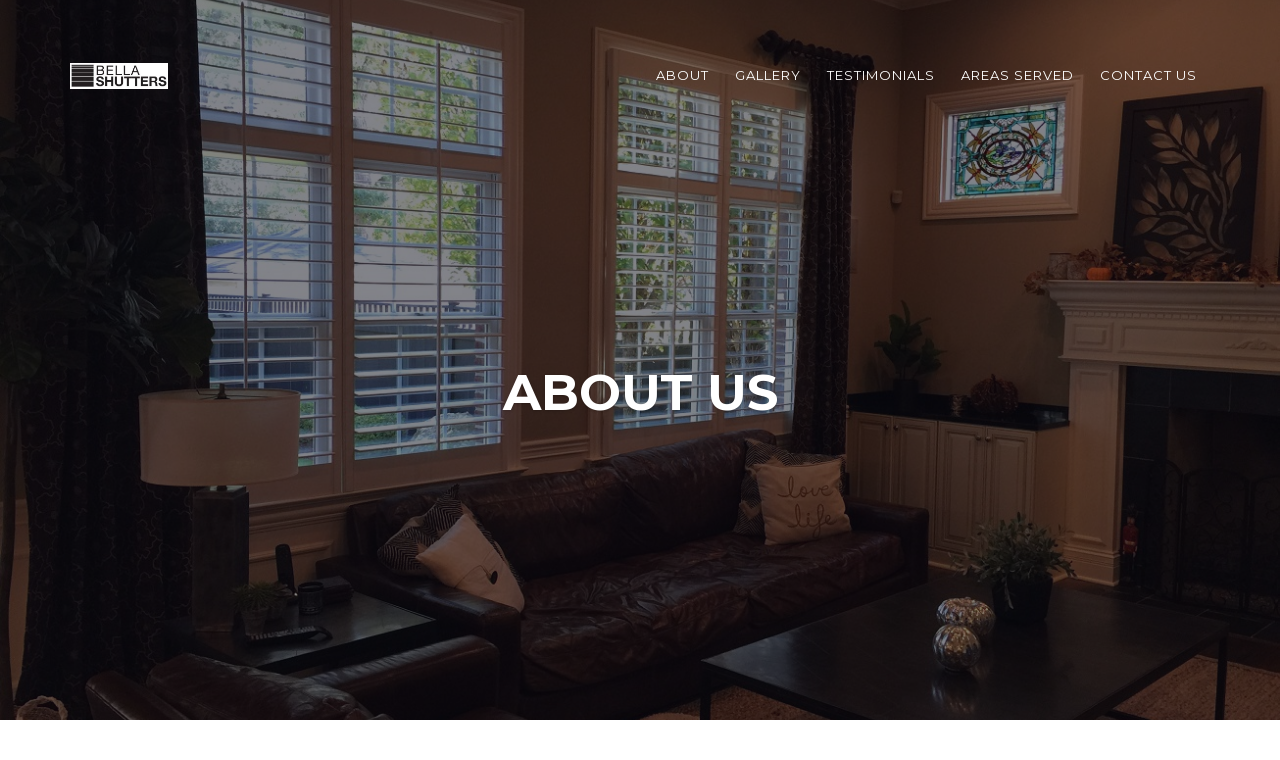

--- FILE ---
content_type: text/html; charset=UTF-8
request_url: https://www.bellashutters.com/about
body_size: 8226
content:
<!DOCTYPE html>
<html lang="en-US">
<head>
<meta charset="UTF-8">
<meta name="viewport" content="width=device-width, initial-scale=1.0">
<link rel="profile" href="http://gmpg.org/xfn/11">
<link rel="pingback" href="https://www.bellashutters.com/xmlrpc.php">
<link rel="apple-touch-icon" sizes="144x144" href="https://www.bellashutters.com/wp-content/uploads/2020/05/bella-shutters-logo-new.jpg" />  <meta name='robots' content='index, follow, max-image-preview:large, max-snippet:-1, max-video-preview:-1' />
<!-- This site is optimized with the Yoast SEO plugin v19.8 - https://yoast.com/wordpress/plugins/seo/ -->
<title>About Kieran Rudden&#039;s Plantation Shutters | Bella Shutters</title>
<meta name="description" content="Bella Shutters has been crafting hand-made planations shutters for over 12 years. Kieran Rudden owns and operates the Barrington, IL located workshop." />
<link rel="canonical" href="https://www.bellashutters.com/about" />
<meta property="og:locale" content="en_US" />
<meta property="og:type" content="article" />
<meta property="og:title" content="About Kieran Rudden&#039;s Plantation Shutters | Bella Shutters" />
<meta property="og:description" content="Bella Shutters has been crafting hand-made planations shutters for over 12 years. Kieran Rudden owns and operates the Barrington, IL located workshop." />
<meta property="og:url" content="https://www.bellashutters.com/about" />
<meta property="og:site_name" content="Bella Shutters" />
<meta property="article:publisher" content="https://www.facebook.com/Bella-Shutters-138379469543600/" />
<meta property="article:modified_time" content="2019-02-20T17:21:22+00:00" />
<meta property="og:image" content="http://www.bellashutters.com/wp-content/uploads/2018/12/shop-photo.jpg" />
<meta name="twitter:card" content="summary_large_image" />
<meta name="twitter:label1" content="Est. reading time" />
<meta name="twitter:data1" content="1 minute" />
<!-- / Yoast SEO plugin. -->
<link rel='dns-prefetch' href='//fonts.googleapis.com' />
<link rel='dns-prefetch' href='//s.w.org' />
<link rel="alternate" type="application/rss+xml" title="Bella Shutters &raquo; Feed" href="https://www.bellashutters.com/feed" />
<link rel="alternate" type="application/rss+xml" title="Bella Shutters &raquo; Comments Feed" href="https://www.bellashutters.com/comments/feed" />
<link rel="alternate" type="application/rss+xml" title="Bella Shutters &raquo; About Comments Feed" href="https://www.bellashutters.com/about/feed" />
<script type="text/javascript">
window._wpemojiSettings = {"baseUrl":"https:\/\/s.w.org\/images\/core\/emoji\/14.0.0\/72x72\/","ext":".png","svgUrl":"https:\/\/s.w.org\/images\/core\/emoji\/14.0.0\/svg\/","svgExt":".svg","source":{"concatemoji":"https:\/\/www.bellashutters.com\/wp-includes\/js\/wp-emoji-release.min.js?ver=6.0.3"}};
/*! This file is auto-generated */
!function(e,a,t){var n,r,o,i=a.createElement("canvas"),p=i.getContext&&i.getContext("2d");function s(e,t){var a=String.fromCharCode,e=(p.clearRect(0,0,i.width,i.height),p.fillText(a.apply(this,e),0,0),i.toDataURL());return p.clearRect(0,0,i.width,i.height),p.fillText(a.apply(this,t),0,0),e===i.toDataURL()}function c(e){var t=a.createElement("script");t.src=e,t.defer=t.type="text/javascript",a.getElementsByTagName("head")[0].appendChild(t)}for(o=Array("flag","emoji"),t.supports={everything:!0,everythingExceptFlag:!0},r=0;r<o.length;r++)t.supports[o[r]]=function(e){if(!p||!p.fillText)return!1;switch(p.textBaseline="top",p.font="600 32px Arial",e){case"flag":return s([127987,65039,8205,9895,65039],[127987,65039,8203,9895,65039])?!1:!s([55356,56826,55356,56819],[55356,56826,8203,55356,56819])&&!s([55356,57332,56128,56423,56128,56418,56128,56421,56128,56430,56128,56423,56128,56447],[55356,57332,8203,56128,56423,8203,56128,56418,8203,56128,56421,8203,56128,56430,8203,56128,56423,8203,56128,56447]);case"emoji":return!s([129777,127995,8205,129778,127999],[129777,127995,8203,129778,127999])}return!1}(o[r]),t.supports.everything=t.supports.everything&&t.supports[o[r]],"flag"!==o[r]&&(t.supports.everythingExceptFlag=t.supports.everythingExceptFlag&&t.supports[o[r]]);t.supports.everythingExceptFlag=t.supports.everythingExceptFlag&&!t.supports.flag,t.DOMReady=!1,t.readyCallback=function(){t.DOMReady=!0},t.supports.everything||(n=function(){t.readyCallback()},a.addEventListener?(a.addEventListener("DOMContentLoaded",n,!1),e.addEventListener("load",n,!1)):(e.attachEvent("onload",n),a.attachEvent("onreadystatechange",function(){"complete"===a.readyState&&t.readyCallback()})),(e=t.source||{}).concatemoji?c(e.concatemoji):e.wpemoji&&e.twemoji&&(c(e.twemoji),c(e.wpemoji)))}(window,document,window._wpemojiSettings);
</script>
<style type="text/css">
img.wp-smiley,
img.emoji {
display: inline !important;
border: none !important;
box-shadow: none !important;
height: 1em !important;
width: 1em !important;
margin: 0 0.07em !important;
vertical-align: -0.1em !important;
background: none !important;
padding: 0 !important;
}
</style>
<!-- <link rel='stylesheet' id='wp-block-library-css'  href='https://www.bellashutters.com/wp-includes/css/dist/block-library/style.min.css?ver=6.0.3' type='text/css' media='all' /> -->
<link rel="stylesheet" type="text/css" href="//www.bellashutters.com/wp-content/cache/wpfc-minified/k2r1g5pu/a4e1o.css" media="all"/>
<style id='global-styles-inline-css' type='text/css'>
body{--wp--preset--color--black: #000000;--wp--preset--color--cyan-bluish-gray: #abb8c3;--wp--preset--color--white: #ffffff;--wp--preset--color--pale-pink: #f78da7;--wp--preset--color--vivid-red: #cf2e2e;--wp--preset--color--luminous-vivid-orange: #ff6900;--wp--preset--color--luminous-vivid-amber: #fcb900;--wp--preset--color--light-green-cyan: #7bdcb5;--wp--preset--color--vivid-green-cyan: #00d084;--wp--preset--color--pale-cyan-blue: #8ed1fc;--wp--preset--color--vivid-cyan-blue: #0693e3;--wp--preset--color--vivid-purple: #9b51e0;--wp--preset--gradient--vivid-cyan-blue-to-vivid-purple: linear-gradient(135deg,rgba(6,147,227,1) 0%,rgb(155,81,224) 100%);--wp--preset--gradient--light-green-cyan-to-vivid-green-cyan: linear-gradient(135deg,rgb(122,220,180) 0%,rgb(0,208,130) 100%);--wp--preset--gradient--luminous-vivid-amber-to-luminous-vivid-orange: linear-gradient(135deg,rgba(252,185,0,1) 0%,rgba(255,105,0,1) 100%);--wp--preset--gradient--luminous-vivid-orange-to-vivid-red: linear-gradient(135deg,rgba(255,105,0,1) 0%,rgb(207,46,46) 100%);--wp--preset--gradient--very-light-gray-to-cyan-bluish-gray: linear-gradient(135deg,rgb(238,238,238) 0%,rgb(169,184,195) 100%);--wp--preset--gradient--cool-to-warm-spectrum: linear-gradient(135deg,rgb(74,234,220) 0%,rgb(151,120,209) 20%,rgb(207,42,186) 40%,rgb(238,44,130) 60%,rgb(251,105,98) 80%,rgb(254,248,76) 100%);--wp--preset--gradient--blush-light-purple: linear-gradient(135deg,rgb(255,206,236) 0%,rgb(152,150,240) 100%);--wp--preset--gradient--blush-bordeaux: linear-gradient(135deg,rgb(254,205,165) 0%,rgb(254,45,45) 50%,rgb(107,0,62) 100%);--wp--preset--gradient--luminous-dusk: linear-gradient(135deg,rgb(255,203,112) 0%,rgb(199,81,192) 50%,rgb(65,88,208) 100%);--wp--preset--gradient--pale-ocean: linear-gradient(135deg,rgb(255,245,203) 0%,rgb(182,227,212) 50%,rgb(51,167,181) 100%);--wp--preset--gradient--electric-grass: linear-gradient(135deg,rgb(202,248,128) 0%,rgb(113,206,126) 100%);--wp--preset--gradient--midnight: linear-gradient(135deg,rgb(2,3,129) 0%,rgb(40,116,252) 100%);--wp--preset--duotone--dark-grayscale: url('#wp-duotone-dark-grayscale');--wp--preset--duotone--grayscale: url('#wp-duotone-grayscale');--wp--preset--duotone--purple-yellow: url('#wp-duotone-purple-yellow');--wp--preset--duotone--blue-red: url('#wp-duotone-blue-red');--wp--preset--duotone--midnight: url('#wp-duotone-midnight');--wp--preset--duotone--magenta-yellow: url('#wp-duotone-magenta-yellow');--wp--preset--duotone--purple-green: url('#wp-duotone-purple-green');--wp--preset--duotone--blue-orange: url('#wp-duotone-blue-orange');--wp--preset--font-size--small: 13px;--wp--preset--font-size--medium: 20px;--wp--preset--font-size--large: 36px;--wp--preset--font-size--x-large: 42px;}.has-black-color{color: var(--wp--preset--color--black) !important;}.has-cyan-bluish-gray-color{color: var(--wp--preset--color--cyan-bluish-gray) !important;}.has-white-color{color: var(--wp--preset--color--white) !important;}.has-pale-pink-color{color: var(--wp--preset--color--pale-pink) !important;}.has-vivid-red-color{color: var(--wp--preset--color--vivid-red) !important;}.has-luminous-vivid-orange-color{color: var(--wp--preset--color--luminous-vivid-orange) !important;}.has-luminous-vivid-amber-color{color: var(--wp--preset--color--luminous-vivid-amber) !important;}.has-light-green-cyan-color{color: var(--wp--preset--color--light-green-cyan) !important;}.has-vivid-green-cyan-color{color: var(--wp--preset--color--vivid-green-cyan) !important;}.has-pale-cyan-blue-color{color: var(--wp--preset--color--pale-cyan-blue) !important;}.has-vivid-cyan-blue-color{color: var(--wp--preset--color--vivid-cyan-blue) !important;}.has-vivid-purple-color{color: var(--wp--preset--color--vivid-purple) !important;}.has-black-background-color{background-color: var(--wp--preset--color--black) !important;}.has-cyan-bluish-gray-background-color{background-color: var(--wp--preset--color--cyan-bluish-gray) !important;}.has-white-background-color{background-color: var(--wp--preset--color--white) !important;}.has-pale-pink-background-color{background-color: var(--wp--preset--color--pale-pink) !important;}.has-vivid-red-background-color{background-color: var(--wp--preset--color--vivid-red) !important;}.has-luminous-vivid-orange-background-color{background-color: var(--wp--preset--color--luminous-vivid-orange) !important;}.has-luminous-vivid-amber-background-color{background-color: var(--wp--preset--color--luminous-vivid-amber) !important;}.has-light-green-cyan-background-color{background-color: var(--wp--preset--color--light-green-cyan) !important;}.has-vivid-green-cyan-background-color{background-color: var(--wp--preset--color--vivid-green-cyan) !important;}.has-pale-cyan-blue-background-color{background-color: var(--wp--preset--color--pale-cyan-blue) !important;}.has-vivid-cyan-blue-background-color{background-color: var(--wp--preset--color--vivid-cyan-blue) !important;}.has-vivid-purple-background-color{background-color: var(--wp--preset--color--vivid-purple) !important;}.has-black-border-color{border-color: var(--wp--preset--color--black) !important;}.has-cyan-bluish-gray-border-color{border-color: var(--wp--preset--color--cyan-bluish-gray) !important;}.has-white-border-color{border-color: var(--wp--preset--color--white) !important;}.has-pale-pink-border-color{border-color: var(--wp--preset--color--pale-pink) !important;}.has-vivid-red-border-color{border-color: var(--wp--preset--color--vivid-red) !important;}.has-luminous-vivid-orange-border-color{border-color: var(--wp--preset--color--luminous-vivid-orange) !important;}.has-luminous-vivid-amber-border-color{border-color: var(--wp--preset--color--luminous-vivid-amber) !important;}.has-light-green-cyan-border-color{border-color: var(--wp--preset--color--light-green-cyan) !important;}.has-vivid-green-cyan-border-color{border-color: var(--wp--preset--color--vivid-green-cyan) !important;}.has-pale-cyan-blue-border-color{border-color: var(--wp--preset--color--pale-cyan-blue) !important;}.has-vivid-cyan-blue-border-color{border-color: var(--wp--preset--color--vivid-cyan-blue) !important;}.has-vivid-purple-border-color{border-color: var(--wp--preset--color--vivid-purple) !important;}.has-vivid-cyan-blue-to-vivid-purple-gradient-background{background: var(--wp--preset--gradient--vivid-cyan-blue-to-vivid-purple) !important;}.has-light-green-cyan-to-vivid-green-cyan-gradient-background{background: var(--wp--preset--gradient--light-green-cyan-to-vivid-green-cyan) !important;}.has-luminous-vivid-amber-to-luminous-vivid-orange-gradient-background{background: var(--wp--preset--gradient--luminous-vivid-amber-to-luminous-vivid-orange) !important;}.has-luminous-vivid-orange-to-vivid-red-gradient-background{background: var(--wp--preset--gradient--luminous-vivid-orange-to-vivid-red) !important;}.has-very-light-gray-to-cyan-bluish-gray-gradient-background{background: var(--wp--preset--gradient--very-light-gray-to-cyan-bluish-gray) !important;}.has-cool-to-warm-spectrum-gradient-background{background: var(--wp--preset--gradient--cool-to-warm-spectrum) !important;}.has-blush-light-purple-gradient-background{background: var(--wp--preset--gradient--blush-light-purple) !important;}.has-blush-bordeaux-gradient-background{background: var(--wp--preset--gradient--blush-bordeaux) !important;}.has-luminous-dusk-gradient-background{background: var(--wp--preset--gradient--luminous-dusk) !important;}.has-pale-ocean-gradient-background{background: var(--wp--preset--gradient--pale-ocean) !important;}.has-electric-grass-gradient-background{background: var(--wp--preset--gradient--electric-grass) !important;}.has-midnight-gradient-background{background: var(--wp--preset--gradient--midnight) !important;}.has-small-font-size{font-size: var(--wp--preset--font-size--small) !important;}.has-medium-font-size{font-size: var(--wp--preset--font-size--medium) !important;}.has-large-font-size{font-size: var(--wp--preset--font-size--large) !important;}.has-x-large-font-size{font-size: var(--wp--preset--font-size--x-large) !important;}
</style>
<!-- <link rel='stylesheet' id='contact-form-7-css'  href='https://www.bellashutters.com/wp-content/plugins/contact-form-7/includes/css/styles.css?ver=5.6.4' type='text/css' media='all' /> -->
<!-- <link rel='stylesheet' id='siliconfolio-css'  href='https://www.bellashutters.com/wp-content/plugins/unibody-plugins/portfolio/framework/css/style.css?ver=6.0.3' type='text/css' media='all' /> -->
<!-- <link rel='stylesheet' id='js_composer_front-css'  href='https://www.bellashutters.com/wp-content/plugins/js_composer/assets/css/js_composer.min.css?ver=6.4.2' type='text/css' media='all' /> -->
<!-- <link rel='stylesheet' id='bootstrap-css'  href='https://www.bellashutters.com/wp-content/themes/unibody/assets/css/bootstrap.min.css?ver=1.0.7' type='text/css' media='all' /> -->
<link rel="stylesheet" type="text/css" href="//www.bellashutters.com/wp-content/cache/wpfc-minified/7auutn8f/4kzmq.css" media="all"/>
<link rel='stylesheet' id='unibody-fonts-css'  href='//fonts.googleapis.com/css?family=Open+Sans%3A400%2C300%2C600%2C700%2C800%2C300italic%2C400italic%7CMontserrat%3A400%2C700%7CZeyada&#038;subset=latin%2Clatin-ext' type='text/css' media='all' />
<!-- <link rel='stylesheet' id='unibody-style-css'  href='https://www.bellashutters.com/wp-content/themes/unibody/style.css?ver=1.0.7' type='text/css' media='all' /> -->
<!-- <link rel='stylesheet' id='unibody-style-css-css'  href='https://www.bellashutters.com/wp-content/themes/unibody/assets/css/theme-style.css?ver=1.0.7' type='text/css' media='all' /> -->
<!-- <link rel='stylesheet' id='fontawesome-icons-css'  href='https://www.bellashutters.com/wp-content/themes/unibody/assets/css/fontawesome.min.css?ver=1.0.7' type='text/css' media='all' /> -->
<!-- <link rel='stylesheet' id='ionicons-icons-css'  href='https://www.bellashutters.com/wp-content/themes/unibody/assets/css/ionicons.min.css?ver=1.0.7' type='text/css' media='all' /> -->
<!-- <link rel='stylesheet' id='owl-carousel-css'  href='https://www.bellashutters.com/wp-content/themes/unibody/assets/css/owl.carousel.css?ver=1.0.7' type='text/css' media='all' /> -->
<!-- <link rel='stylesheet' id='swipebox-css'  href='https://www.bellashutters.com/wp-content/themes/unibody/assets/css/swipebox.css?ver=1.0.7' type='text/css' media='all' /> -->
<!-- <link rel='stylesheet' id='vegas-css'  href='https://www.bellashutters.com/wp-content/themes/unibody/assets/css/vegas.min.css?ver=1.0.7' type='text/css' media='all' /> -->
<!-- <link rel='stylesheet' id='animate-css'  href='https://www.bellashutters.com/wp-content/themes/unibody/assets/css/animate.css?ver=1.0.7' type='text/css' media='all' /> -->
<!-- <link rel='stylesheet' id='unibody-responsive-css'  href='https://www.bellashutters.com/wp-content/themes/unibody/assets/css/responsive.css?ver=1.0.7' type='text/css' media='all' /> -->
<link rel="stylesheet" type="text/css" href="//www.bellashutters.com/wp-content/cache/wpfc-minified/d3nlj6k3/a4e1o.css" media="all"/>
<style id='unibody-responsive-inline-css' type='text/css'>
.intro-body h1,.intro-body h2,.intro-body h3,.intro-body h4,.intro-body h5,.intro-body h6 { color: #ffffff}
.tag-body h1,.tag-body h2,.tag-body h3,.tag-body h4,.tag-body h5,.tag-body h6 { color: #ffffff} 
/* Custom CSS END */
</style>
<script src='//www.bellashutters.com/wp-content/cache/wpfc-minified/fbxmeww/9ufkk.js' type="text/javascript"></script>
<!-- <script type='text/javascript' src='https://www.bellashutters.com/wp-includes/js/jquery/jquery.min.js?ver=3.6.0' id='jquery-core-js'></script> -->
<!-- <script type='text/javascript' src='https://www.bellashutters.com/wp-includes/js/jquery/jquery-migrate.min.js?ver=3.3.2' id='jquery-migrate-js'></script> -->
<link rel="https://api.w.org/" href="https://www.bellashutters.com/wp-json/" /><link rel="alternate" type="application/json" href="https://www.bellashutters.com/wp-json/wp/v2/pages/2" /><link rel="EditURI" type="application/rsd+xml" title="RSD" href="https://www.bellashutters.com/xmlrpc.php?rsd" />
<link rel="wlwmanifest" type="application/wlwmanifest+xml" href="https://www.bellashutters.com/wp-includes/wlwmanifest.xml" /> 
<meta name="generator" content="WordPress 6.0.3" />
<link rel='shortlink' href='https://www.bellashutters.com/?p=2' />
<link rel="alternate" type="application/json+oembed" href="https://www.bellashutters.com/wp-json/oembed/1.0/embed?url=https%3A%2F%2Fwww.bellashutters.com%2Fabout" />
<link rel="alternate" type="text/xml+oembed" href="https://www.bellashutters.com/wp-json/oembed/1.0/embed?url=https%3A%2F%2Fwww.bellashutters.com%2Fabout&#038;format=xml" />
<!-- This site is optimized with the Schema plugin v1.7.9.5 - https://schema.press -->
<script type="application/ld+json">{"@context":"https:\/\/schema.org\/","@type":"Article","mainEntityOfPage":{"@type":"WebPage","@id":"https:\/\/www.bellashutters.com\/about"},"url":"https:\/\/www.bellashutters.com\/about","headline":"About","datePublished":"2018-12-21T10:36:18-06:00","dateModified":"2019-02-20T11:21:22-06:00","publisher":{"@type":"Organization","@id":"https:\/\/www.bellashutters.com\/#organization","name":"Bella Shutters","logo":{"@type":"ImageObject","url":"","width":600,"height":60}},"image":{"@type":"ImageObject","url":"http:\/\/www.bellashutters.com\/wp-content\/uploads\/2018\/12\/shop-photo.jpg","width":696,"height":"333"},"description":"Producing Quality Plantation Shutters in Chicagoland Since 2004 Starting with quality hand-selected material, our craftsman utilize state-of-the-art woodworking machinery &amp; time-tested techniques to produce beautiful wood plantation shutters. We focus our entire business on hand-made plantation shutters - it's our passion and our pride in our work that keeps","author":{"@type":"Person","name":"admin","url":"https:\/\/www.bellashutters.com\/author\/admin","image":{"@type":"ImageObject","url":"https:\/\/secure.gravatar.com\/avatar\/4ecd7eb217532362b1f14f5893b1500d?s=96&d=mm&r=g","height":96,"width":96}}}</script>
<!-- Markup (JSON-LD) structured in schema.org ver.4.8.1 START -->
<!-- Markup (JSON-LD) structured in schema.org END -->
<style type="text/css">.recentcomments a{display:inline !important;padding:0 !important;margin:0 !important;}</style><meta name="generator" content="Powered by WPBakery Page Builder - drag and drop page builder for WordPress."/>
<link rel="icon" href="https://www.bellashutters.com/wp-content/uploads/2018/12/cropped-bella-shutters-logo-temp-1-32x32.jpg" sizes="32x32" />
<link rel="icon" href="https://www.bellashutters.com/wp-content/uploads/2018/12/cropped-bella-shutters-logo-temp-1-192x192.jpg" sizes="192x192" />
<link rel="apple-touch-icon" href="https://www.bellashutters.com/wp-content/uploads/2018/12/cropped-bella-shutters-logo-temp-1-180x180.jpg" />
<meta name="msapplication-TileImage" content="https://www.bellashutters.com/wp-content/uploads/2018/12/cropped-bella-shutters-logo-temp-1-270x270.jpg" />
<style id="kirki-inline-styles">body{font-family:Source Sans Pro;font-size:15px;font-weight:400;letter-spacing:0.03em;line-height:1.8;text-transform:none;color:#333333;}h1{font-family:Montserrat;font-size:36px;font-weight:700;letter-spacing:1px;line-height:1.7;text-transform:uppercase;color:#333333;}h2{font-family:Montserrat;font-size:30px;font-weight:700;letter-spacing:1px;line-height:1.7;text-transform:uppercase;color:#333333;}h3{font-family:Montserrat;font-size:24px;font-weight:700;letter-spacing:1px;line-height:1.7;text-transform:uppercase;color:#333333;}h4{font-family:Montserrat;font-size:18px;font-weight:700;letter-spacing:1px;line-height:1.7;text-transform:uppercase;color:#333333;}h5{font-family:Montserrat;font-size:14px;font-weight:700;letter-spacing:1px;line-height:1.7;text-transform:uppercase;color:#333333;}h6{font-family:Montserrat;font-size:12px;font-weight:700;letter-spacing:1px;line-height:1.7;text-transform:uppercase;color:#333333;}.classic{font-family:Zeyada;font-size:30px;font-weight:400;letter-spacing:0px;line-height:1.75;text-transform:capitalize;color:#333333;}/* cyrillic-ext */
@font-face {
font-family: 'Source Sans Pro';
font-style: normal;
font-weight: 400;
font-display: swap;
src: url(https://www.bellashutters.com/wp-content/fonts/source-sans-pro/font) format('woff');
unicode-range: U+0460-052F, U+1C80-1C8A, U+20B4, U+2DE0-2DFF, U+A640-A69F, U+FE2E-FE2F;
}
/* cyrillic */
@font-face {
font-family: 'Source Sans Pro';
font-style: normal;
font-weight: 400;
font-display: swap;
src: url(https://www.bellashutters.com/wp-content/fonts/source-sans-pro/font) format('woff');
unicode-range: U+0301, U+0400-045F, U+0490-0491, U+04B0-04B1, U+2116;
}
/* greek-ext */
@font-face {
font-family: 'Source Sans Pro';
font-style: normal;
font-weight: 400;
font-display: swap;
src: url(https://www.bellashutters.com/wp-content/fonts/source-sans-pro/font) format('woff');
unicode-range: U+1F00-1FFF;
}
/* greek */
@font-face {
font-family: 'Source Sans Pro';
font-style: normal;
font-weight: 400;
font-display: swap;
src: url(https://www.bellashutters.com/wp-content/fonts/source-sans-pro/font) format('woff');
unicode-range: U+0370-0377, U+037A-037F, U+0384-038A, U+038C, U+038E-03A1, U+03A3-03FF;
}
/* vietnamese */
@font-face {
font-family: 'Source Sans Pro';
font-style: normal;
font-weight: 400;
font-display: swap;
src: url(https://www.bellashutters.com/wp-content/fonts/source-sans-pro/font) format('woff');
unicode-range: U+0102-0103, U+0110-0111, U+0128-0129, U+0168-0169, U+01A0-01A1, U+01AF-01B0, U+0300-0301, U+0303-0304, U+0308-0309, U+0323, U+0329, U+1EA0-1EF9, U+20AB;
}
/* latin-ext */
@font-face {
font-family: 'Source Sans Pro';
font-style: normal;
font-weight: 400;
font-display: swap;
src: url(https://www.bellashutters.com/wp-content/fonts/source-sans-pro/font) format('woff');
unicode-range: U+0100-02BA, U+02BD-02C5, U+02C7-02CC, U+02CE-02D7, U+02DD-02FF, U+0304, U+0308, U+0329, U+1D00-1DBF, U+1E00-1E9F, U+1EF2-1EFF, U+2020, U+20A0-20AB, U+20AD-20C0, U+2113, U+2C60-2C7F, U+A720-A7FF;
}
/* latin */
@font-face {
font-family: 'Source Sans Pro';
font-style: normal;
font-weight: 400;
font-display: swap;
src: url(https://www.bellashutters.com/wp-content/fonts/source-sans-pro/font) format('woff');
unicode-range: U+0000-00FF, U+0131, U+0152-0153, U+02BB-02BC, U+02C6, U+02DA, U+02DC, U+0304, U+0308, U+0329, U+2000-206F, U+20AC, U+2122, U+2191, U+2193, U+2212, U+2215, U+FEFF, U+FFFD;
}/* cyrillic-ext */
@font-face {
font-family: 'Montserrat';
font-style: normal;
font-weight: 700;
font-display: swap;
src: url(https://www.bellashutters.com/wp-content/fonts/montserrat/font) format('woff');
unicode-range: U+0460-052F, U+1C80-1C8A, U+20B4, U+2DE0-2DFF, U+A640-A69F, U+FE2E-FE2F;
}
/* cyrillic */
@font-face {
font-family: 'Montserrat';
font-style: normal;
font-weight: 700;
font-display: swap;
src: url(https://www.bellashutters.com/wp-content/fonts/montserrat/font) format('woff');
unicode-range: U+0301, U+0400-045F, U+0490-0491, U+04B0-04B1, U+2116;
}
/* vietnamese */
@font-face {
font-family: 'Montserrat';
font-style: normal;
font-weight: 700;
font-display: swap;
src: url(https://www.bellashutters.com/wp-content/fonts/montserrat/font) format('woff');
unicode-range: U+0102-0103, U+0110-0111, U+0128-0129, U+0168-0169, U+01A0-01A1, U+01AF-01B0, U+0300-0301, U+0303-0304, U+0308-0309, U+0323, U+0329, U+1EA0-1EF9, U+20AB;
}
/* latin-ext */
@font-face {
font-family: 'Montserrat';
font-style: normal;
font-weight: 700;
font-display: swap;
src: url(https://www.bellashutters.com/wp-content/fonts/montserrat/font) format('woff');
unicode-range: U+0100-02BA, U+02BD-02C5, U+02C7-02CC, U+02CE-02D7, U+02DD-02FF, U+0304, U+0308, U+0329, U+1D00-1DBF, U+1E00-1E9F, U+1EF2-1EFF, U+2020, U+20A0-20AB, U+20AD-20C0, U+2113, U+2C60-2C7F, U+A720-A7FF;
}
/* latin */
@font-face {
font-family: 'Montserrat';
font-style: normal;
font-weight: 700;
font-display: swap;
src: url(https://www.bellashutters.com/wp-content/fonts/montserrat/font) format('woff');
unicode-range: U+0000-00FF, U+0131, U+0152-0153, U+02BB-02BC, U+02C6, U+02DA, U+02DC, U+0304, U+0308, U+0329, U+2000-206F, U+20AC, U+2122, U+2191, U+2193, U+2212, U+2215, U+FEFF, U+FFFD;
}/* latin-ext */
@font-face {
font-family: 'Zeyada';
font-style: normal;
font-weight: 400;
font-display: swap;
src: url(https://www.bellashutters.com/wp-content/fonts/zeyada/font) format('woff');
unicode-range: U+0100-02BA, U+02BD-02C5, U+02C7-02CC, U+02CE-02D7, U+02DD-02FF, U+0304, U+0308, U+0329, U+1D00-1DBF, U+1E00-1E9F, U+1EF2-1EFF, U+2020, U+20A0-20AB, U+20AD-20C0, U+2113, U+2C60-2C7F, U+A720-A7FF;
}
/* latin */
@font-face {
font-family: 'Zeyada';
font-style: normal;
font-weight: 400;
font-display: swap;
src: url(https://www.bellashutters.com/wp-content/fonts/zeyada/font) format('woff');
unicode-range: U+0000-00FF, U+0131, U+0152-0153, U+02BB-02BC, U+02C6, U+02DA, U+02DC, U+0304, U+0308, U+0329, U+2000-206F, U+20AC, U+2122, U+2191, U+2193, U+2212, U+2215, U+FEFF, U+FFFD;
}/* cyrillic-ext */
@font-face {
font-family: 'Source Sans Pro';
font-style: normal;
font-weight: 400;
font-display: swap;
src: url(https://www.bellashutters.com/wp-content/fonts/source-sans-pro/font) format('woff');
unicode-range: U+0460-052F, U+1C80-1C8A, U+20B4, U+2DE0-2DFF, U+A640-A69F, U+FE2E-FE2F;
}
/* cyrillic */
@font-face {
font-family: 'Source Sans Pro';
font-style: normal;
font-weight: 400;
font-display: swap;
src: url(https://www.bellashutters.com/wp-content/fonts/source-sans-pro/font) format('woff');
unicode-range: U+0301, U+0400-045F, U+0490-0491, U+04B0-04B1, U+2116;
}
/* greek-ext */
@font-face {
font-family: 'Source Sans Pro';
font-style: normal;
font-weight: 400;
font-display: swap;
src: url(https://www.bellashutters.com/wp-content/fonts/source-sans-pro/font) format('woff');
unicode-range: U+1F00-1FFF;
}
/* greek */
@font-face {
font-family: 'Source Sans Pro';
font-style: normal;
font-weight: 400;
font-display: swap;
src: url(https://www.bellashutters.com/wp-content/fonts/source-sans-pro/font) format('woff');
unicode-range: U+0370-0377, U+037A-037F, U+0384-038A, U+038C, U+038E-03A1, U+03A3-03FF;
}
/* vietnamese */
@font-face {
font-family: 'Source Sans Pro';
font-style: normal;
font-weight: 400;
font-display: swap;
src: url(https://www.bellashutters.com/wp-content/fonts/source-sans-pro/font) format('woff');
unicode-range: U+0102-0103, U+0110-0111, U+0128-0129, U+0168-0169, U+01A0-01A1, U+01AF-01B0, U+0300-0301, U+0303-0304, U+0308-0309, U+0323, U+0329, U+1EA0-1EF9, U+20AB;
}
/* latin-ext */
@font-face {
font-family: 'Source Sans Pro';
font-style: normal;
font-weight: 400;
font-display: swap;
src: url(https://www.bellashutters.com/wp-content/fonts/source-sans-pro/font) format('woff');
unicode-range: U+0100-02BA, U+02BD-02C5, U+02C7-02CC, U+02CE-02D7, U+02DD-02FF, U+0304, U+0308, U+0329, U+1D00-1DBF, U+1E00-1E9F, U+1EF2-1EFF, U+2020, U+20A0-20AB, U+20AD-20C0, U+2113, U+2C60-2C7F, U+A720-A7FF;
}
/* latin */
@font-face {
font-family: 'Source Sans Pro';
font-style: normal;
font-weight: 400;
font-display: swap;
src: url(https://www.bellashutters.com/wp-content/fonts/source-sans-pro/font) format('woff');
unicode-range: U+0000-00FF, U+0131, U+0152-0153, U+02BB-02BC, U+02C6, U+02DA, U+02DC, U+0304, U+0308, U+0329, U+2000-206F, U+20AC, U+2122, U+2191, U+2193, U+2212, U+2215, U+FEFF, U+FFFD;
}/* cyrillic-ext */
@font-face {
font-family: 'Montserrat';
font-style: normal;
font-weight: 700;
font-display: swap;
src: url(https://www.bellashutters.com/wp-content/fonts/montserrat/font) format('woff');
unicode-range: U+0460-052F, U+1C80-1C8A, U+20B4, U+2DE0-2DFF, U+A640-A69F, U+FE2E-FE2F;
}
/* cyrillic */
@font-face {
font-family: 'Montserrat';
font-style: normal;
font-weight: 700;
font-display: swap;
src: url(https://www.bellashutters.com/wp-content/fonts/montserrat/font) format('woff');
unicode-range: U+0301, U+0400-045F, U+0490-0491, U+04B0-04B1, U+2116;
}
/* vietnamese */
@font-face {
font-family: 'Montserrat';
font-style: normal;
font-weight: 700;
font-display: swap;
src: url(https://www.bellashutters.com/wp-content/fonts/montserrat/font) format('woff');
unicode-range: U+0102-0103, U+0110-0111, U+0128-0129, U+0168-0169, U+01A0-01A1, U+01AF-01B0, U+0300-0301, U+0303-0304, U+0308-0309, U+0323, U+0329, U+1EA0-1EF9, U+20AB;
}
/* latin-ext */
@font-face {
font-family: 'Montserrat';
font-style: normal;
font-weight: 700;
font-display: swap;
src: url(https://www.bellashutters.com/wp-content/fonts/montserrat/font) format('woff');
unicode-range: U+0100-02BA, U+02BD-02C5, U+02C7-02CC, U+02CE-02D7, U+02DD-02FF, U+0304, U+0308, U+0329, U+1D00-1DBF, U+1E00-1E9F, U+1EF2-1EFF, U+2020, U+20A0-20AB, U+20AD-20C0, U+2113, U+2C60-2C7F, U+A720-A7FF;
}
/* latin */
@font-face {
font-family: 'Montserrat';
font-style: normal;
font-weight: 700;
font-display: swap;
src: url(https://www.bellashutters.com/wp-content/fonts/montserrat/font) format('woff');
unicode-range: U+0000-00FF, U+0131, U+0152-0153, U+02BB-02BC, U+02C6, U+02DA, U+02DC, U+0304, U+0308, U+0329, U+2000-206F, U+20AC, U+2122, U+2191, U+2193, U+2212, U+2215, U+FEFF, U+FFFD;
}/* latin-ext */
@font-face {
font-family: 'Zeyada';
font-style: normal;
font-weight: 400;
font-display: swap;
src: url(https://www.bellashutters.com/wp-content/fonts/zeyada/font) format('woff');
unicode-range: U+0100-02BA, U+02BD-02C5, U+02C7-02CC, U+02CE-02D7, U+02DD-02FF, U+0304, U+0308, U+0329, U+1D00-1DBF, U+1E00-1E9F, U+1EF2-1EFF, U+2020, U+20A0-20AB, U+20AD-20C0, U+2113, U+2C60-2C7F, U+A720-A7FF;
}
/* latin */
@font-face {
font-family: 'Zeyada';
font-style: normal;
font-weight: 400;
font-display: swap;
src: url(https://www.bellashutters.com/wp-content/fonts/zeyada/font) format('woff');
unicode-range: U+0000-00FF, U+0131, U+0152-0153, U+02BB-02BC, U+02C6, U+02DA, U+02DC, U+0304, U+0308, U+0329, U+2000-206F, U+20AC, U+2122, U+2191, U+2193, U+2212, U+2215, U+FEFF, U+FFFD;
}</style><noscript><style> .wpb_animate_when_almost_visible { opacity: 1; }</style></noscript></head>
<body id="page-top" class="page-template page-template-homepage page-template-homepage-php page page-id-2 wpb-js-composer js-comp-ver-6.4.2 vc_responsive">
<svg xmlns="http://www.w3.org/2000/svg" viewBox="0 0 0 0" width="0" height="0" focusable="false" role="none" style="visibility: hidden; position: absolute; left: -9999px; overflow: hidden;" ><defs><filter id="wp-duotone-dark-grayscale"><feColorMatrix color-interpolation-filters="sRGB" type="matrix" values=" .299 .587 .114 0 0 .299 .587 .114 0 0 .299 .587 .114 0 0 .299 .587 .114 0 0 " /><feComponentTransfer color-interpolation-filters="sRGB" ><feFuncR type="table" tableValues="0 0.49803921568627" /><feFuncG type="table" tableValues="0 0.49803921568627" /><feFuncB type="table" tableValues="0 0.49803921568627" /><feFuncA type="table" tableValues="1 1" /></feComponentTransfer><feComposite in2="SourceGraphic" operator="in" /></filter></defs></svg><svg xmlns="http://www.w3.org/2000/svg" viewBox="0 0 0 0" width="0" height="0" focusable="false" role="none" style="visibility: hidden; position: absolute; left: -9999px; overflow: hidden;" ><defs><filter id="wp-duotone-grayscale"><feColorMatrix color-interpolation-filters="sRGB" type="matrix" values=" .299 .587 .114 0 0 .299 .587 .114 0 0 .299 .587 .114 0 0 .299 .587 .114 0 0 " /><feComponentTransfer color-interpolation-filters="sRGB" ><feFuncR type="table" tableValues="0 1" /><feFuncG type="table" tableValues="0 1" /><feFuncB type="table" tableValues="0 1" /><feFuncA type="table" tableValues="1 1" /></feComponentTransfer><feComposite in2="SourceGraphic" operator="in" /></filter></defs></svg><svg xmlns="http://www.w3.org/2000/svg" viewBox="0 0 0 0" width="0" height="0" focusable="false" role="none" style="visibility: hidden; position: absolute; left: -9999px; overflow: hidden;" ><defs><filter id="wp-duotone-purple-yellow"><feColorMatrix color-interpolation-filters="sRGB" type="matrix" values=" .299 .587 .114 0 0 .299 .587 .114 0 0 .299 .587 .114 0 0 .299 .587 .114 0 0 " /><feComponentTransfer color-interpolation-filters="sRGB" ><feFuncR type="table" tableValues="0.54901960784314 0.98823529411765" /><feFuncG type="table" tableValues="0 1" /><feFuncB type="table" tableValues="0.71764705882353 0.25490196078431" /><feFuncA type="table" tableValues="1 1" /></feComponentTransfer><feComposite in2="SourceGraphic" operator="in" /></filter></defs></svg><svg xmlns="http://www.w3.org/2000/svg" viewBox="0 0 0 0" width="0" height="0" focusable="false" role="none" style="visibility: hidden; position: absolute; left: -9999px; overflow: hidden;" ><defs><filter id="wp-duotone-blue-red"><feColorMatrix color-interpolation-filters="sRGB" type="matrix" values=" .299 .587 .114 0 0 .299 .587 .114 0 0 .299 .587 .114 0 0 .299 .587 .114 0 0 " /><feComponentTransfer color-interpolation-filters="sRGB" ><feFuncR type="table" tableValues="0 1" /><feFuncG type="table" tableValues="0 0.27843137254902" /><feFuncB type="table" tableValues="0.5921568627451 0.27843137254902" /><feFuncA type="table" tableValues="1 1" /></feComponentTransfer><feComposite in2="SourceGraphic" operator="in" /></filter></defs></svg><svg xmlns="http://www.w3.org/2000/svg" viewBox="0 0 0 0" width="0" height="0" focusable="false" role="none" style="visibility: hidden; position: absolute; left: -9999px; overflow: hidden;" ><defs><filter id="wp-duotone-midnight"><feColorMatrix color-interpolation-filters="sRGB" type="matrix" values=" .299 .587 .114 0 0 .299 .587 .114 0 0 .299 .587 .114 0 0 .299 .587 .114 0 0 " /><feComponentTransfer color-interpolation-filters="sRGB" ><feFuncR type="table" tableValues="0 0" /><feFuncG type="table" tableValues="0 0.64705882352941" /><feFuncB type="table" tableValues="0 1" /><feFuncA type="table" tableValues="1 1" /></feComponentTransfer><feComposite in2="SourceGraphic" operator="in" /></filter></defs></svg><svg xmlns="http://www.w3.org/2000/svg" viewBox="0 0 0 0" width="0" height="0" focusable="false" role="none" style="visibility: hidden; position: absolute; left: -9999px; overflow: hidden;" ><defs><filter id="wp-duotone-magenta-yellow"><feColorMatrix color-interpolation-filters="sRGB" type="matrix" values=" .299 .587 .114 0 0 .299 .587 .114 0 0 .299 .587 .114 0 0 .299 .587 .114 0 0 " /><feComponentTransfer color-interpolation-filters="sRGB" ><feFuncR type="table" tableValues="0.78039215686275 1" /><feFuncG type="table" tableValues="0 0.94901960784314" /><feFuncB type="table" tableValues="0.35294117647059 0.47058823529412" /><feFuncA type="table" tableValues="1 1" /></feComponentTransfer><feComposite in2="SourceGraphic" operator="in" /></filter></defs></svg><svg xmlns="http://www.w3.org/2000/svg" viewBox="0 0 0 0" width="0" height="0" focusable="false" role="none" style="visibility: hidden; position: absolute; left: -9999px; overflow: hidden;" ><defs><filter id="wp-duotone-purple-green"><feColorMatrix color-interpolation-filters="sRGB" type="matrix" values=" .299 .587 .114 0 0 .299 .587 .114 0 0 .299 .587 .114 0 0 .299 .587 .114 0 0 " /><feComponentTransfer color-interpolation-filters="sRGB" ><feFuncR type="table" tableValues="0.65098039215686 0.40392156862745" /><feFuncG type="table" tableValues="0 1" /><feFuncB type="table" tableValues="0.44705882352941 0.4" /><feFuncA type="table" tableValues="1 1" /></feComponentTransfer><feComposite in2="SourceGraphic" operator="in" /></filter></defs></svg><svg xmlns="http://www.w3.org/2000/svg" viewBox="0 0 0 0" width="0" height="0" focusable="false" role="none" style="visibility: hidden; position: absolute; left: -9999px; overflow: hidden;" ><defs><filter id="wp-duotone-blue-orange"><feColorMatrix color-interpolation-filters="sRGB" type="matrix" values=" .299 .587 .114 0 0 .299 .587 .114 0 0 .299 .587 .114 0 0 .299 .587 .114 0 0 " /><feComponentTransfer color-interpolation-filters="sRGB" ><feFuncR type="table" tableValues="0.098039215686275 1" /><feFuncG type="table" tableValues="0 0.66274509803922" /><feFuncB type="table" tableValues="0.84705882352941 0.41960784313725" /><feFuncA type="table" tableValues="1 1" /></feComponentTransfer><feComposite in2="SourceGraphic" operator="in" /></filter></defs></svg>      <div id="preloader">
<div id="status">
<div class="circle1"></div>
<div class="circle2"></div>
<div class="circle3"></div>
</div>
</div>
<a href="#top" class="scroll-top scroll-top-hidden"><i class="fa fa-angle-up"></i></a>
<div class="wrapper">
<div class="header">
<nav class="navbar navbar-wrap navbar-custom navbar-fixed-top menu-wrap">
<div class="container full">
<div class="row">
<div class="col-lg-3 col-md-4 col-sm-6 col-xs-6">
<div class="logo">
<a href="https://www.bellashutters.com/" title="Bella Shutters" rel="home">
<img src="https://www.bellashutters.com/wp-content/uploads/2020/05/bella-shutters-logo-new.jpg"  style="height: " alt="About" class="logowhite">
<img src="https://www.bellashutters.com/wp-content/uploads/2020/05/bella-shutters-logo-new.jpg" style="height: " alt="About" class="logodark">
</a>
</div>
</div>
<div class="col-lg-9 col-md-8 col-sm-6 col-xs-6 pull-right">
<div class="menu-center">
<div class="menu-responsive desktop">
<div class="collapse navbar-collapse navbar-main-collapse pull-left responsive-menu">
<ul id="menu-main" class="nav navbar-nav"><li id="menu-item-21" class="menu-item menu-item-type-post_type menu-item-object-page current-menu-item page_item page-item-2 current_page_item menu-item-21"><a href="https://www.bellashutters.com/about" aria-current="page">About</a></li>
<li id="menu-item-90" class="menu-item menu-item-type-post_type menu-item-object-page menu-item-90"><a href="https://www.bellashutters.com/gallery">Gallery</a></li>
<li id="menu-item-101" class="menu-item menu-item-type-post_type menu-item-object-page menu-item-101"><a href="https://www.bellashutters.com/testimonials">Testimonials</a></li>
<li id="menu-item-115" class="menu-item menu-item-type-post_type menu-item-object-page menu-item-115"><a href="https://www.bellashutters.com/service-areas">Areas Served</a></li>
<li id="menu-item-175" class="menu-item menu-item-type-post_type menu-item-object-page menu-item-175"><a href="https://www.bellashutters.com/contact-us">Contact Us</a></li>
</ul> 
</div>
</div>
<div class="menu-responsive mobile">
<div class="burger_unibody_normal_holder"><a href="#" class="nav-icon3" id="open-button"><span></span><span></span><span></span><span></span><span></span><span></span></a></div>
<div class="burger_unibody_menu_overlay_normal">
<div class="burger_unibody_menu_vertical">
<div class="menu-main-container"><ul id="menu-main-1" class="burger_unibody_main_menu"><li class="menu-item menu-item-type-post_type menu-item-object-page current-menu-item page_item page-item-2 current_page_item menu-item-21"><a href="https://www.bellashutters.com/about" aria-current="page">About</a></li>
<li class="menu-item menu-item-type-post_type menu-item-object-page menu-item-90"><a href="https://www.bellashutters.com/gallery">Gallery</a></li>
<li class="menu-item menu-item-type-post_type menu-item-object-page menu-item-101"><a href="https://www.bellashutters.com/testimonials">Testimonials</a></li>
<li class="menu-item menu-item-type-post_type menu-item-object-page menu-item-115"><a href="https://www.bellashutters.com/service-areas">Areas Served</a></li>
<li class="menu-item menu-item-type-post_type menu-item-object-page menu-item-175"><a href="https://www.bellashutters.com/contact-us">Contact Us</a></li>
</ul></div>                    </div>
</div>
</div>
</div>
</div> 
</div> 
</div>
</nav>    </div>
<div class="main-content"><div class="default_page">
<div class="container">
<div data-vc-full-width="true" data-vc-full-width-init="false" data-vc-stretch-content="true" class="vc_row wpb_row vc_row-fluid vc_row-no-padding"><div class="wpb_column vc_column_container vc_col-sm-12"><div class="vc_column-inner"><div class="wpb_wrapper"><div data-background="https://www.bellashutters.com/wp-content/uploads/2019/01/barrington-plantation-shutters.jpg" class="intro full"><div class="intro-body"><div class="container"><div class="row"><div class="col-md-8 col-md-offset-2"><h1 style="font-size: 50px; font-family: Montserrat, sans-serif; line-height: 80px; font-weight: 700; text-transform: uppercase;" class="">About Us</h1></div></div></div></div></div><script>
jQuery.noConflict()(function($){
"use strict";
var introHeader = $(".intro"),
intro = $(".intro");
buildModuleHeader(introHeader);
$(window).resize(function() {
var width = Math.max($(window).width(), window.innerWidth);
buildModuleHeader(introHeader);
});
$(window).scroll(function() {
effectsModuleHeader(introHeader, this);
});
intro.each(function(i) {
if ($(this).attr("data-background")) {
$(this).css("background-image", "url(" + $(this).attr("data-background") + ")");
}
});
function buildModuleHeader(introHeader) {
};
function effectsModuleHeader(introHeader, scrollTopp) {
if (introHeader.length > 0) {
var homeSHeight = introHeader.height();
var topScroll = $(document).scrollTop();
if ((introHeader.hasClass("intro")) && ($(scrollTopp).scrollTop() <= homeSHeight)) {
introHeader.css("top", (topScroll * .4));
}
if (introHeader.hasClass("intro") && ($(scrollTopp).scrollTop() <= homeSHeight)) {
introHeader.css("opacity", (1 - topScroll/introHeader.height() * 1));
}
}
};
});
</script></div></div></div></div><div class="vc_row-full-width vc_clearfix"></div><div class="vc_row wpb_row vc_row-fluid"><div class="wpb_column vc_column_container vc_col-sm-12"><div class="vc_column-inner"><div class="wpb_wrapper">
<div class="wpb_text_column wpb_content_element " >
<div class="wpb_wrapper">
<h3>Producing Quality Plantation Shutters in Chicagoland Since 2004</h3>
<p>Starting with quality hand-selected material, our craftsman utilize state-of-the-art woodworking machinery &amp; time-tested techniques to produce beautiful wood plantation shutters. We focus our entire business on hand-made plantation shutters &#8211; it&#8217;s our passion and our pride in our work that keeps us busy.</p>
<h3>Locally Owned, Locally Crafted</h3>
<p><img class="alignright size-full wp-image-34" src="http://www.bellashutters.com/wp-content/uploads/2018/12/shop-photo.jpg" alt="Bella Shutters of Barrington" width="257" height="333" srcset="https://www.bellashutters.com/wp-content/uploads/2018/12/shop-photo.jpg 257w, https://www.bellashutters.com/wp-content/uploads/2018/12/shop-photo-232x300.jpg 232w" sizes="(max-width: 257px) 100vw, 257px" />Owner <strong>Kieran Rudden</strong> is a third generation woodworker. Having done his apprenticeship in South Barrington, IL in the painting and wood finishing trade back in the late eighties, he moved on to custom cabinet finishing and other interior custom wood projects through the years. After doing a large refinishing job of plantation shutters for a residence in Chicago’s Gold Coast in 1998, he concluded that the market for shutters was growing in the Midwest. Bella Shutters has completed over one thousand custom shutter projects to date, and continues to grow by focusing on attention to detail, using the finest materials available, and keeping skilled employees producing great product and service.</p>
<h3>Quality Assured…</h3>
<p>We provide a complimentary in-home consultation for each project within a 50-mile radius of Barrington, IL. This way, quality is assured when each project is measured, manufactured, and installed by our team of skilled craftsmen.</p>
</div>
</div>
</div></div></div></div>
<div class="clearfix"></div>
</div>
</div>
<footer>
<div class="footer">
<div class="footer-area-cont">
<div class="container">
<div class="row">
</div>
</div>
</div>
<div class="footer-copyright grey">
<div class="container">
<div class="row">
<div class="col-lg-6 col-md-6 col-sm-6 col-xs-12 two-block">
<div class="copyright-info">
<h6>© 2025 Bella Shutters. All right reserved.</h6>
</div>
</div>
<div class="col-lg-6 col-md-6 col-sm-6 col-xs-12 two-block">
<div class="love-info text-right">
<h6></h6>
</div>
</div>
</div>
</div>
</div>
</div>
</footer></div> </div>
<script type='text/javascript' src='https://www.bellashutters.com/wp-content/plugins/contact-form-7/includes/swv/js/index.js?ver=5.6.4' id='swv-js'></script>
<script type='text/javascript' id='contact-form-7-js-extra'>
/* <![CDATA[ */
var wpcf7 = {"api":{"root":"https:\/\/www.bellashutters.com\/wp-json\/","namespace":"contact-form-7\/v1"}};
/* ]]> */
</script>
<script type='text/javascript' src='https://www.bellashutters.com/wp-content/plugins/contact-form-7/includes/js/index.js?ver=5.6.4' id='contact-form-7-js'></script>
<script type='text/javascript' id='st_sf_custom_plugin-js-extra'>
/* <![CDATA[ */
var st_sf_theme_plugin = {"theme_url":"https:\/\/www.bellashutters.com\/wp-content\/plugins\/unibody-plugins\/portfolio\/","ajax_url":"https:\/\/www.bellashutters.com\/wp-admin\/admin-ajax.php"};
/* ]]> */
</script>
<script type='text/javascript' src='https://www.bellashutters.com/wp-content/plugins/unibody-plugins/portfolio/framework/js/custom_plugin.js?ver=1.0.0' id='st_sf_custom_plugin-js'></script>
<script type='text/javascript' src='https://www.bellashutters.com/wp-content/plugins/unibody-plugins/portfolio/framework/js/jquery.waitforimages.js?ver=1.0.0' id='st_sf_waitimages-js'></script>
<script type='text/javascript' src='https://www.bellashutters.com/wp-content/plugins/unibody-plugins/portfolio/framework/js/isotope.pkgd.min.js?ver=1.0.0' id='st_sf_isotope-js'></script>
<script type='text/javascript' src='https://www.bellashutters.com/wp-content/plugins/unibody-plugins/portfolio/framework/js/imagesloaded.js?ver=1.0.0' id='st_sf_imagesloaded-js'></script>
<script type='text/javascript' src='https://www.bellashutters.com/wp-content/plugins/unibody-plugins/shortcodes/vc_extend/vc_custom.js' id='unibody_vc_custom-js'></script>
<script type='text/javascript' src='https://www.bellashutters.com/wp-content/plugins/unibody-plugins/shortcodes/vc_extend/classie.js' id='unibody_classie-js'></script>
<script type='text/javascript' src='https://www.bellashutters.com/wp-content/plugins/unibody-plugins/shortcodes/vc_extend/jquery.mb.vimeo_player.min.js' id='unibody_vimeo-js'></script>
<script type='text/javascript' src='https://www.bellashutters.com/wp-content/themes/unibody/assets/js/bootstrap.min.js?ver=1.0.7' id='bootstrap-js'></script>
<script type='text/javascript' src='https://www.bellashutters.com/wp-content/themes/unibody/assets/js/viewportchecker.js?ver=1.0.7' id='viewportchecker-js'></script>
<script type='text/javascript' src='https://www.bellashutters.com/wp-content/themes/unibody/assets/js/jquery.fitvids.js?ver=1.0.7' id='fitvids-js'></script>
<script type='text/javascript' src='https://www.bellashutters.com/wp-content/themes/unibody/assets/js/jquery.smartmenus.js?ver=1.0.7' id='smartmenus-js'></script>
<script type='text/javascript' src='https://www.bellashutters.com/wp-content/themes/unibody/assets/js/wow.min.js?ver=1.0.7' id='wow-js'></script>
<script type='text/javascript' src='https://www.bellashutters.com/wp-content/themes/unibody/assets/js/jquery.swipebox.min.js?ver=1.0.7' id='swipebox-js'></script>
<script type='text/javascript' src='https://www.bellashutters.com/wp-content/themes/unibody/assets/js/isotope.pkgd.min.js?ver=1.0.7' id='isotope-custom-js'></script>
<script type='text/javascript' src='https://www.bellashutters.com/wp-content/themes/unibody/assets/js/vegas.min.js?ver=1.0.7' id='vegas-js'></script>
<script type='text/javascript' src='https://www.bellashutters.com/wp-content/themes/unibody/assets/js/text-rotator.min.js?ver=1.0.7' id='text-rotator-js'></script>
<script type='text/javascript' src='https://www.bellashutters.com/wp-content/themes/unibody/assets/js/jquery.circle-progress.min.js?ver=1.0.7' id='circle-progress-js'></script>
<script type='text/javascript' src='https://www.bellashutters.com/wp-content/themes/unibody/assets/js/jquery.easing.min.js?ver=1.0.7' id='easing-js'></script>
<script type='text/javascript' src='https://www.bellashutters.com/wp-content/themes/unibody/assets/js/jquery.waypoints.min.js?ver=1.0.7' id='waypoints-js'></script>
<script type='text/javascript' src='https://www.bellashutters.com/wp-includes/js/imagesloaded.min.js?ver=4.1.4' id='imagesloaded-js'></script>
<script type='text/javascript' src='https://www.bellashutters.com/wp-content/themes/unibody/assets/js/jquery.malihu.PageScroll2id.js?ver=1.0.7' id='PageScroll2id-js'></script>
<script type='text/javascript' src='https://www.bellashutters.com/wp-content/themes/unibody/assets/js/jquery.countdown.min.js?ver=1.0.7' id='countdown-js'></script>
<script type='text/javascript' src='https://www.bellashutters.com/wp-content/themes/unibody/assets/js/jquery.mb.YTPlayer.min.js?ver=1.0.7' id='YTPlayer-js'></script>
<script type='text/javascript' src='https://www.bellashutters.com/wp-content/themes/unibody/assets/js/owl.carousel.min.js?ver=1.0.7' id='owl-carousel-js'></script>
<script type='text/javascript' src='https://www.bellashutters.com/wp-content/themes/unibody/assets/js/retina.min.js?ver=1.0.7' id='retina-js'></script>
<script type='text/javascript' src='https://www.bellashutters.com/wp-content/themes/unibody/assets/js/main.js?ver=1.0.7' id='unibody-main-js'></script>
<script type='text/javascript' src='https://www.bellashutters.com/wp-content/plugins/js_composer/assets/js/dist/js_composer_front.min.js?ver=6.4.2' id='wpb_composer_front_js-js'></script>
</body>
</html><!-- WP Fastest Cache file was created in 0.22713303565979 seconds, on 29-12-25 17:04:18 -->

--- FILE ---
content_type: text/css
request_url: https://www.bellashutters.com/wp-content/cache/wpfc-minified/d3nlj6k3/a4e1o.css
body_size: 42651
content:
@charset "UTF-8";
@charset "UTF-8";
body {
font: normal 15px/1.8 "Open Sans", sans-serif;
letter-spacing: 0.03em;
color: #333;
background-color: #fff;
-webkit-font-smoothing: antialiased;
}
#preloader {
top: 0;
left: 0;
right: 0;
bottom: 0;
position: fixed;
background-color: #fff;
z-index: 99999;
height: 100%;
width: 100%;
overflow: hidden;
}
#status {
position: absolute;
left: 50%;
top: 50%;
margin: auto;
width: 80px;
margin-left: -40px;
border-radius: 50%;
display: inline-block;
vertical-align: middle;
text-align: center;
}
#status>div {
width: 20px;
height: 20px;
background: #999;
border-radius: 100%;
display: inline-block;
-webkit-animation: loading 1.4s infinite ease-in-out both;
animation: loading 1.4s infinite ease-in-out both;
}
#status .circle1 {
-webkit-animation-delay: -0.4s;
animation-delay: -0.4s;
}
#status .circle2 {
-webkit-animation-delay: -0.2s;
animation-delay: -0.2s;
}
@-webkit-keyframes loading {
0%,
80%,
100% {
-webkit-transform: scale(0);
}
40% {
-webkit-transform: scale(1);
}
}
@keyframes loading {
0%,
80%,
100% {
-webkit-transform: scale(0);
transform: scale(0);
}
40% {
-webkit-transform: scale(1);
transform: scale(1);
}
}
.wrapper {
margin: 0 auto;
width: 100%;
overflow: hidden;
background: #fff;
position: relative;
z-index: 1;
}
.no-overflow {
overflow: inherit !important
}
body.vegas-container .wrapper {
background: transparent;
}
body.vegas-container .main-content {
background: transparent;
}
h1,
h2,
h3,
h4,
h5,
h6 {
font-family: Montserrat, sans-serif;
margin: 0 0 35px;
text-transform: uppercase;
line-height: 1.5;
font-weight: 700;
letter-spacing: 1px;
}
.footer h4,
.footer h5,
.footer h6 {
opacity: 0.7;
}
.no-transform {
text-transform: none;
}
p {
margin: 0 0 35px;
}
b,
strong {
font-weight: bold !important;
}
input,
textarea {
-webkit-transition: all 0.25s linear;
-moz-transition: all 0.25s linear;
transition: all 0.25s linear;
border: 1px solid #ddd;
padding: 3px;
}
input:focus,
textarea:focus {
border-color: #aaa !important;
-webkit-transition: all 0.25s linear;
-moz-transition: all 0.25s linear;
transition: all 0.25s linear;
}
a {
text-decoration: none;
color: #222;
-webkit-transition: all 0.25s linear;
-moz-transition: all 0.25s linear;
transition: all 0.25s linear;
}
a img {
-webkit-transition: all 0.25s linear;
-moz-transition: all 0.25s linear;
transition: all 0.25s linear;
}
section,
.section {
position: relative;
z-index: 992;
padding-top: 120px;
padding-bottom: 0px;
}
.section-small {
padding-top: 80px;
padding-bottom: 80px;
}
img {
-webkit-filter: blur(0);
filter: blur(0);
}
input[type="radio"],
input[type="checkbox"] {
margin: 4px 5px 0 0;
}
.vc_parallax {
background-size: cover;
text-shadow: 0 1px 3px rgba(0, 0, 0, 0.2);
}
a,
img,
:focus,
input {
outline: none !important;
}
a:hover,
a:focus {
color: #666;
text-decoration: none;
}
a img:hover {
opacity: .7;
}
.no-pad {
padding: 0 !important;
margin: 0 !important;
}
.bg-gray {
background-color: #f7f7f7;
}
.no-pad-btm {
padding-bottom: 0 !important;
}
.no-pad-top {
padding-top: 0 !important;
}
button:hover {
text-decoration: none;
-webkit-transition: all 0.25s linear;
-moz-transition: all 0.25s linear;
-o-transition: all 0.25s linear;
transition: all 0.25s linear;
opacity: 0.65;
}
a .fa {
opacity: .5;
-webkit-transition: all .3s ease-in-out;
-moz-transition: all .3s ease-in-out;
transition: all .3s ease-in-out;
}
a:hover .fa {
opacity: 1 !important;
-webkit-transition: all .3s ease-in-out;
-moz-transition: all .3s ease-in-out;
transition: all .3s ease-in-out;
}
.marg50 {
margin-top: 50px;
display: inline-block;
}
.marg30 {
margin-top: 30px;
display: inline-block;
}
.pad30 {
padding-top: 30px;
}
table {
margin-bottom: 25px;
}
td,
th {
padding: 15px;
border: 1px solid #eee;
}
ul,
ol {
margin-bottom: 1.5em;
}
.wrapper .unibody_full_row_vc {
width: 100%;
}
.wrapper .unibody_full_row_vc.overflow-unibody {
overflow: inherit;
}
.wrapper.boxed .unibody_full_row_vc {
max-width: 1500px;
} .wp-caption {
margin-bottom: 1.75em;
max-width: 100%;
}
.wp-caption img[class*="wp-image-"] {
display: block;
margin: 0;
}
.wp-caption .wp-caption-text {
color: #686868;
font-style: italic;
padding-top: 0.5384615385em;
}
.gallery-caption {
color: #686868;
display: block;
font-style: italic;
padding-top: 0.5384615385em;
}
.bypostauthor>.comment-body>.comment-meta>.comment-author .avatar {
border: 1px solid #333;
padding: 2px;
} .header {
background: #fff;
position: relative;
}
.header-white {
background: #fff;
width: 1170px;
margin: auto;
}
.logo {
width: 100%;
color: #fff;
-webkit-transition: all .4s ease-in-out;
-moz-transition: all .4s ease-in-out;
transition: all .4s ease-in-out;
line-height: 60px;
}
.logowhite {
display: inline-block;
}
.logodark {
display: none;
}
.navbar.top-nav-collapse .logowhite {
display: none;
}
.navbar.top-nav-collapse .logodark {
display: inline-block;
}
.navbar.top-nav-collapse .logo {
padding-top: 0;
-webkit-transition: all .8s ease;
-moz-transition: all .8s ease;
transition: all .8s ease;
line-height: 60px;
}
.logo a {
line-height: 1;
}
.logo img {
height: 26px;
}
.logo a span {
position: relative;
top: 3px;
}
.navbar .fa,
.navbar a .fa {
opacity: 1 !important;
}
.navbar .fa {
font-size: 16px;
line-height: 1px;
position: relative;
top: -2px;
}
.navbar.transparent .logo a {
color: #fff;
}
.navbar.transparent.top-nav-collapse .logo a {
color: #333;
}
.logo a:hover,
.logo a:focus {
text-decoration: none;
color: #333;
}
.unibody_vc_button {
font-family: Montserrat, sans-serif;
font-size: 11px;
letter-spacing: 0.1em;
outline: 0;
text-transform: uppercase;
-webkit-transition: all .3s ease-in-out;
-moz-transition: all .3s ease-in-out;
transition: all .3s ease-in-out;
text-shadow: none;
text-decoration: none;
font-weight: 400;
padding: 7px 20px 6px;
}
.soc-area {
margin: 35px 0px 10px 0;
height: 30px;
line-height: 30px;
}
.search-area form>div {
padding: 10px 44px 10px 10px;
height: 40px;
border: 1px solid #eee;
background: #fff;
}
.search-area form>div:before {
position: absolute;
color: #000;
content: "\f4a5";
text-transform: none;
font-weight: normal;
font-style: normal;
font-variant: normal;
font-size: 19px;
font-family: "Ionicons";
speak: none;
-webkit-font-smoothing: antialiased;
-moz-osx-font-smoothing: grayscale;
line-height: 19px;
}
.search-area form label {
display: none
}
.search-area input[name="s"] {
float: left;
padding: 0;
width: 100%;
height: 20px;
border: none;
font-weight: 300;
margin-top: -2px;
}
.search-area input[type="submit"] {
position: relative;
float: right;
margin: -5px -39px 0 0;
padding: 0;
width: 30px !important;
height: 30px;
border: none !important;
background: none !important;
text-indent: -9999px;
}
.classic {
font-family: 'Zeyada';
font-weight: normal !important;
text-transform: capitalize;
letter-spacing: 0;
margin: 0 0 35px;
transform: rotate(-3deg) !important;
-moz-transform: rotate(-3deg) !important;
-webkit-transform: rotate(-3deg) !important;
opacity: .9;
}
.intro h1.classic {
font-size: 100px;
line-height: 100px;
font-weight: normal;
}
.thin {
font-weight: 100 !important;
}
.page-template-coming-soon .header {
display: none;
}
.page-template-coming-soon footer {
display: none;
}
.carousel-item {
display: inline-block;
vertical-align: middle;
float: none;
}
.carousel-item-text {
display: inline-block;
vertical-align: middle;
float: none;
padding: 30px 0 30px 0;
} .navbar-fixed-top {
border: none;
}
.navbar-custom {
margin-bottom: 0;
-webkit-transition: all .8s ease;
-moz-transition: all .8s ease;
transition: all .8s ease;
border-bottom: 1px solid #eee;
padding: 30px;
}
.navbar-center .logo a {
transform: translateX(-50%);
left: 50%;
position: absolute;
padding: 15px 0;
}
.navbar-center .menu-center {
float: none;
}
@media (min-width: 1170px) {
.navbar-center .container {
width: 1170px;
}
}
.navbar-custom.top-nav-collapse {
background-color: #fff;
-webkit-transition: all .8s ease;
-moz-transition: all .8s ease;
transition: all .8s ease;
border-bottom: 1px solid #eee;
}
.navbar-custom.top-nav-collapse .nav>li>a {
padding: 20px 18px;
-webkit-transition: all .8s ease;
-moz-transition: all .8s ease;
transition: all .8s ease;
}
.navbar-custom.top-nav-collapse .navbar-brand {
padding-top: 16px;
}
.navbar-custom.top-nav-collapse .container.full .cart_search_block>li {
padding: 20px 18px;
-webkit-transition: all .8s ease;
-moz-transition: all .8s ease;
transition: all .8s ease;
}
.navbar-custom.top-nav-collapse .container.full .cart_search_block>li.menu-divider {
padding: 0;
margin-top: 20px;
border-color: #b3b3b3;
}
.navbar-custom.top-nav-collapse .navbar-brand .logodark {
max-width: 160px;
max-height: 20px;
}
.navbar-custom .navbar-brand i {
vertical-align: middle;
}
.navbar-custom .navbar-brand:focus {
outline: 0;
}
.navbar-custom .navbar-brand .navbar-toggle {
padding: 4px 6px;
font-size: 16px;
color: #fff;
}
.navbar-custom .navbar-brand .navbar-toggle:focus,
.navbar-custom .navbar-brand .navbar-toggle:active {
outline: 0;
}
.nav>li>a {
padding: 20px 18px;
font-family: Montserrat, sans-serif;
font-size: 13px;
font-weight: 400;
text-transform: uppercase;
text-decoration: none;
letter-spacing: 1px;
}
.navbar-custom .nav li a {
-webkit-transition: all .4s ease-in-out;
-moz-transition: all .4s ease-in-out;
transition: all .4s ease-in-out;
}
.navbar-custom .nav li a:hover {
outline: 0;
background-color: transparent;
cursor: pointer;
}
.navbar-custom .nav li a:focus,
.navbar-custom .nav li a:active {
outline: 0;
background-color: transparent;
}
.navbar-custom .nav li.active {
outline: 0;
background-color: transparent !important;
}
.navbar-custom .nav li.active a {
color: #789 !important;
}
.navbar-custom .nav li.active a:hover {
color: #789;
}
.dropdown-menu {
right: 0;
left: auto;
border: 0;
border-radius: 0px;
box-shadow: none;
margin: 0;
background-color: rgba(255, 255, 255, 0.97);
color: #fff;
min-width: 230px !important;
padding: 10px 0;
-webkit-box-shadow: 0 6px 12px rgba(0, 0, 0, .175);
box-shadow: 0 6px 12px rgba(0, 0, 0, .175);
}
.dropdown-menu>li>a {
font-size: 11px;
font-weight: 400;
padding: 11px 18px;
white-space: normal;
text-transform: uppercase;
letter-spacing: 1px;
font-family: Montserrat, sans-serif;
}
.dropdown-menu>.active>a {
color: #333 !important;
background-color: transparent;
}
.dropdown-menu>.active>a:focus,
.dropdown-menu>.active>a:hover {
background-color: transparent;
}
.nav .open>a {
background-color: transparent;
border-color: transparent;
}
.nav .open>a:focus,
.nav .open>a:hover {
background-color: transparent;
border-color: transparent;
}
.search-form {
margin: 5px 10px;
width: 250px;
font-size: 14px;
}
.search-form .form-control {
color: #ccc !important;
}
.search-button {
width: 42px;
height: 40px;
line-height: 38px;
margin-top: -22px;
position: absolute;
top: 50%;
right: 12px;
overflow: hidden;
background: transparent;
color: #888;
border: none;
outline: none;
}
.search-form {
padding: 10px;
width: 100%;
border-bottom: #555;
margin: 0;
}
.nav .badge {
background-color: #789;
color: #fff;
padding: 4px 5px 5px 6px;
font-size: 11px;
position: absolute;
margin: -10px -5px;
line-height: 1;
border-radius: 50% !important;
}
.navbar-toggle {
padding: 10px 0;
}
.navbar-toggle .icon-bar {
width: 30px;
border-radius: 0;
background: #fff;
height: 3px;
}
.top-nav-collapse .icon-bar {
background: #333;
}
.vmenu {
display: inline-block;
margin: 0;
padding: 0;
}
a.btn-nav .btn {
margin-bottom: 0;
}
.navbar-custom .nav .dropdown-menu li a.btn-nav:hover {
background-color: transparent;
}
.menu-divider {
width: 1px;
border-right: 1px solid #b3b3b3;
line-height: 18px;
margin: 23px 15px 0;
}
.dropdown-menu strong {
padding: 20px 0 16px 18px;
display: block;
font-size: 13px;
font-weight: 800;
line-height: 1px;
color: #333 !important;
}
.nav .active {
height: auto !important;
}
.navbar-nav:not(.sm-collapsible) ul .caret {
position: absolute;
right: 0;
margin-top: 6px;
margin-right: 15px;
border-top: 4px solid transparent;
border-bottom: 4px solid transparent;
border-left: 4px dashed;
}
.navbar-nav:not(.sm-collapsible) ul a.has-submenu {
padding-right: 30px;
}
.navbar-nav.sm-collapsible .caret,
.navbar-nav.sm-collapsible ul .caret {
position: absolute;
right: 0;
margin: -25px 14px 0 0;
padding: 0;
width: 32px;
height: 26px;
line-height: 24px;
text-align: center;
border-width: 1px;
border-style: solid;
}
.navbar-nav.sm-collapsible .caret:before {
content: '+';
font-family: monospace;
font-size: 20px;
}
.navbar-nav.sm-collapsible .open>a>.caret:before {
content: '-';
}
.navbar-nav.sm-collapsible a.has-submenu {
padding-right: 50px;
}
.navbar-nav.sm-collapsible[data-sm-skip-collapsible-behavior] .caret,
.navbar-nav.sm-collapsible[data-sm-skip-collapsible-behavior] ul .caret {
position: static;
margin: 0 0 0 2px;
padding: 0;
width: 0;
height: 0;
border-top: 4px dashed;
border-right: 4px solid transparent;
border-bottom: 0;
border-left: 4px solid transparent;
}
.navbar-nav.sm-collapsible[data-sm-skip-collapsible-behavior] .caret:before {
content: '' !important;
}
.navbar-nav.sm-collapsible[data-sm-skip-collapsible-behavior] a.has-submenu {
padding-right: 15px;
}
.navbar-nav span.scroll-up,
.navbar-nav span.scroll-down {
position: absolute;
display: none;
visibility: hidden;
height: 20px;
overflow: hidden;
text-align: center;
}
.navbar-nav span.scroll-up-arrow {
position: absolute;
top: -2px;
left: 50%;
margin-left: -8px;
width: 0;
height: 0;
overflow: hidden;
border-top: 7px dashed transparent;
border-right: 7px dashed transparent;
border-bottom: 7px solid;
border-left: 7px dashed transparent;
}
.navbar-nav span.scroll-down-arrow {
position: absolute;
top: -2px;
left: 50%;
margin-left: -8px;
width: 0;
height: 0;
overflow: hidden;
border-top: 7px dashed transparent;
border-right: 7px dashed transparent;
border-bottom: 7px solid;
border-left: 7px dashed transparent;
top: 6px;
border-top: 7px solid;
border-right: 7px dashed transparent;
border-bottom: 7px dashed transparent;
border-left: 7px dashed transparent;
}
.navbar-nav.sm-collapsible ul .dropdown-menu>li>a,
.navbar-nav.sm-collapsible ul .dropdown-menu .dropdown-header {
padding-left: 35px;
}
.navbar-nav.sm-collapsible ul ul .dropdown-menu>li>a,
.navbar-nav.sm-collapsible ul ul .dropdown-menu .dropdown-header {
padding-left: 45px;
}
.navbar-nav.sm-collapsible ul ul ul .dropdown-menu>li>a,
.navbar-nav.sm-collapsible ul ul ul .dropdown-menu .dropdown-header {
padding-left: 55px;
}
.navbar-nav.sm-collapsible ul ul ul ul .dropdown-menu>li>a,
.navbar-nav.sm-collapsible ul ul ul ul .dropdown-menu .dropdown-header {
padding-left: 65px;
}
.navbar-nav ul.sm-nowrap .current-menu-ancestor>a {
color: #789;
}
.navbar-nav ul.sm-nowrap .current-menu-ancestor li.current-menu-item a {
color: #789
}
.navbar-nav ul.sm-nowrap li.current-menu-item>a {
color: #789;
}
.navbar-nav ul.sm-nowrap>li>a.has-submenu:after {
font-family: 'Font Awesome 5 Free';
font-weight: 900;
content: "\f105";
position: absolute;
right: 25px;
}
.navbar-nav ul.sm-nowrap>li.disable>a {
padding: 20px 0 16px 18px;
display: block;
font-size: 14px;
font-weight: 500;
line-height: 1px;
color: #555 !important;
cursor: default;
}
.navbar-nav ul.sm-nowrap>li.disable>a:hover {
background: transparent;
}
.navbar-nav ul.sm-nowrap>li.new>a:after {
content: 'new';
padding: 3px 7px;
text-transform: uppercase;
display: inline;
font-size: 75%;
font-weight: 400;
line-height: 1;
color: #fff;
text-align: center;
white-space: nowrap;
vertical-align: baseline;
background-color: #c00;
margin-left: 5px;
}
.navbar-nav.sm-collapsible ul.sm-nowrap>li>a {
white-space: normal;
}
.navbar-right ul.dropdown-menu {
left: auto;
right: 0;
}
.dropdown-menu .fa {
opacity: 0.5 !important;
line-height: 13px !important;
}
.nav .fa {
font-size: 16px;
line-height: 1px;
}
.nav .fa-angle-down {
font-size: 13px;
}
.nav .fa,
.nav a .fa {
opacity: 1 !important;
}
.nav .fa-plus {
font-size: 12px;
}
@media (min-width: 991px) {
.search-form input {
background: transparent;
border: 0;
width: 200px;
}
.navbar-custom {
background: #fff;
min-height: auto;
padding: 30px;
}
.navbar-custom .nav .dropdown-menu li a:hover {
background-color: #f6f6f6;
}
@-webkit-keyframes fadeInUniBody {
0% {
opacity: 0;
transform: translate(0, -40px);
}
100% {
opacity: 1;
transform: translate(0, 0);
}
}
@keyframes fadeInUniBody {
0% {
opacity: 0;
transform: translate(0, -40px);
}
100% {
opacity: 1;
transform: translate(0, 0);
}
}
li:hover ul.dropdown-menu {
opacity: 1;
-webkit-animation: fadeInUniBody 0.7s;
animation: fadeInUniBody 0.7s;
-webkit-animation-fill-mode: forwards;
animation-fill-mode: forwards;
}
ul.nav li.dropdown:hover>ul.dropdown-menu {
display: block;
}
.navbar-left {
float: right !important;
}
li.columns-2 ul.dropdown-menu {
left: 0 !important;
padding: 15px 5px;
}
li.columns-3 ul.dropdown-menu {
left: 0 !important;
padding: 20px 22px 25px;
-moz-column-count: 3;
-webkit-column-count: 3;
column-count: 3;
min-width: 760px !important;
}
li.columns-2 ul.dropdown-menu {
-moz-column-count: 2;
-webkit-column-count: 2;
column-count: 2;
min-width: 380px !important;
}
li.columns-3 ul.dropdown-menu>li {
display: inline-block;
width: 100%
}
li.columns-2 ul.dropdown-menu>li {
display: inline-block;
width: 100%
}
li.columns-2 ul.dropdown-menu {
-moz-column-count: 2;
-webkit-column-count: 2;
column-count: 2;
min-width: 455px !important;
}
li.columns2 .btn-white,
li.columns3 .btn-white {
margin-top: 12px;
display: inline-block;
}
.navbar-fixed-top .caret,
.navbar-fixed-top .open>.dropdown-menu {
display: none;
}
.angle-right:after {
float: right;
font-family: 'Font Awesome 5 Free';
font-weight: 900;
content: "\f105";
color: inherit;
position: absolute;
right: 20px;
}
}
.navbar-fixed-bottom .navbar-collapse,
.navbar-fixed-top .navbar-collapse {
max-height: 400px;
}  .head-search input[name="s"] {
height: 50px;
font-size: 13px;
text-transform: uppercase;
font-weight: 300;
width: 100%;
padding: 15px 45px 15px 15px;
border-top: none;
}
.head-search input[name="s"]:focus {
border: 1px solid #eee
}
.head-search input[type="submit"] {
padding: 0;
float: right;
margin-top: -15px;
position: relative;
background: transparent;
color: rgba(0, 0, 0, 0.54);
border: none;
width: 45px;
height: 50px;
margin-right: -14px;
}
.head-search input[type="submit"]:hover {
background: transparent;
transition: background 200ms linear;
}
.head-search span {
float: right;
margin-top: -35px;
position: relative;
margin-right: 15px;
}
.head-search span:before {
font-family: "Ionicons";
speak: none;
font-style: normal;
font-weight: normal;
font-variant: normal;
text-transform: none;
line-height: 1;
-webkit-font-smoothing: antialiased;
-moz-osx-font-smoothing: grayscale;
content: "\f4a5";
font-size: 20px;
color: rgba(0, 0, 0, 0.54);
position: relative;
left: 33px;
}
.search-title {
padding-top: 0px;
margin-top: 0px;
} .icons-social {
display: block;
float: right;
height: 60px;
}
.icons-social a {
float: left;
transition: all 200ms linear;
font-family: 'Font Awesome 5 Free';
font-weight: 900;
-webkit-font-smoothing: antialiased;
-moz-osx-font-smoothing: grayscale;
font-size: 17px;
width: 40px;
height: 60px;
text-align: center;
line-height: 60px;
background: #fff;
color: #666;
}
.icons-social a:hover {
transition: all 250ms linear;
background: transparent;
text-decoration: none;
}  .wrap-content {
margin-top: 0px;
}
.single .content {
padding-top: 80px;
padding-bottom: 0;
}
.home .post-content p {
margin-bottom: 15px;
}
.has-post-thumbnail.standart-post .post-thumbnail .post-hover a {
background-position: center !important;
background-repeat: no-repeat !important;
background-size: cover !important;
position: relative;
display: block;
height: 400px;
}
.img-slide a {
background-position: center !important;
background-repeat: no-repeat !important;
background-size: cover !important;
position: relative;
display: block;
height: 230px;
-webkit-transition: all 0.25s linear;
-moz-transition: all 0.25s linear;
-o-transition: all 0.25s linear;
transition: all 0.25s linear;
}
.img-slide a:hover {
opacity: 0.7;
-webkit-transition: all 0.25s linear;
-moz-transition: all 0.25s linear;
-o-transition: all 0.25s linear;
transition: all 0.25s linear;
}
.post-hover {
overflow: hidden;
position: relative;
}
.post-hover a {
position: relative;
overflow: hidden;
}
.sidebar-left {
float: right;
margin-left: 8.33333333%;
}
.sidebar-right {
float: left;
margin-right: 8.33333333%;
}
.sidebar .widget-title {
font-weight: 300;
margin: 0;
padding-bottom: 20px;
font-size: 22px;
position: relative;
}
.sidebar .widget>h5 {
margin-top: 0;
margin-bottom: 1em;
padding-bottom: 5px;
text-transform: uppercase;
font-size: 16px;
padding-top: 0px;
border-bottom: 2px solid #555;
display: inline-block;
}
.widget_text img {
width: 100%;
height: auto;
}
.sidebar .widget>h3:before,
.sidebar .widget>h5:before {
border-bottom: 1px solid #eee
}
.sidebar .widget-line {
margin-bottom: 30px;
}
.sidebar .widget>h5:before {
border-bottom: 1px solid #eee
}
.sidebar {
display: inline-block;
width: 100%;
}
.single-post .sidebar {
margin-top: 0;
}
.sidebar ul li {
list-style: none;
padding-bottom: 10px;
}
.sidebar ul {
padding: 0;
margin: 0;
}
.sidebar ul.children {
padding-left: 15px;
padding-top: 10px;
}
.sidebar ul.children li:last-child {
padding-bottom: 0px;
}
.sidebar ul.sub-menu {
padding-left: 15px;
padding-top: 10px;
}
.sidebar ul.sub-menu li:last-child {
padding-bottom: 0px;
}
.archive-meta {
display: none;
}
.archive-header {
margin-bottom: 28px;
border-bottom: 1px solid #eee;
display: inline-block;
position: relative;
width: 100%;
padding-bottom: 10px;
}
.archive-title {
font-size: 16px;
margin: 0;
font-weight: 600;
line-height: 1;
}
.archive-tags:before {
position: relative;
top: 3px;
display: inline-block;
margin: 0 15px 0 0;
color: #18191B;
content: "\f48f";
font-size: 26px;
font-family: "Ionicons";
-webkit-font-smoothing: antialiased;
font-weight: 400;
}
.archive-date:before {
position: relative;
top: 3px;
display: inline-block;
margin: 0 15px 0 0;
color: #18191B;
content: "\f102";
font-size: 28px;
font-family: "Ionicons";
-webkit-font-smoothing: antialiased;
font-weight: 400;
}
.archive-search:before {
position: relative;
top: 3px;
display: inline-block;
margin: 0 15px 0 0;
color: #18191B;
content: "\f4a4";
font-size: 28px;
font-family: "Ionicons";
-webkit-font-smoothing: antialiased;
font-weight: 400;
}
.archive-404:before {
position: relative;
top: 3px;
display: inline-block;
margin: 0 15px 0 0;
color: #18191B;
content: "\f38a";
font-size: 28px;
font-family: "Ionicons";
-webkit-font-smoothing: antialiased;
font-weight: 400;
}
.archive-category:before {
position: relative;
top: 3px;
display: inline-block;
margin: 0 15px 0 0;
color: #18191B;
content: "\f38a";
font-size: 28px;
font-family: "Ionicons";
-webkit-font-smoothing: antialiased;
font-weight: 400;
}
.error-404 {
text-align: center;
font-weight: 300;
font-size: 150px;
color: #18191B;
margin: 165px 0 50px 0;
}
.content-404 p {
text-align: center;
font-size: 21px;
margin-top: 30px;
margin-bottom: 165px;
} .content-wrap {
padding-top: 60px;
}
.post-category {
float: right
}
.post-category li {
list-style: none;
float: left;
padding-left: 15px;
}
.post-category li a {}
.post-category .active {
position: relative
}
.post-category a {
display: inline-block;
font-size: 13px;
}
.post-category .active {
color: #333
}
.post-category .active:before,
.post-category .active:after {
border-left: 7px dotted transparent;
border-right: 7px dotted transparent;
border-top: 7px solid #eee;
bottom: -10px;
content: "";
height: 0;
left: 50%;
margin-left: -7px;
position: absolute;
width: 0;
}
.post-category .active:after {
border-top-color: #fff;
bottom: -9px;
}
.post-set.left-image-post .content-block {
float: left;
width: 370px;
margin-left: 30px;
}
.content-block iframe {
width: 100%;
}
.content-block span {
font-size: 15px !important;
line-height: 1.8 !important
}
.content-block em {
font-size: 15px !important;
line-height: 1.8 !important
}
.content-block strong {
font-size: 15px !important;
line-height: 1.8 !important
}
.content-block h1,
.content-block h2,
.content-block h3,
.content-block h4,
.content-block h5,
.content-block h6 {
margin-bottom: 10px;
}
.post-set.standart-post .content-block p {
margin-bottom: 20px;
}
blockquote p:last-child {
margin-bottom: 0 !important;
}
.post-set.left-image-post .content-block p {
margin-bottom: 15px;
}
.post-set.left-image-post .post-thumbnail {
float: left;
width: 350px;
}
.main-content .no-sidebar .left-image-post .post-thumbnail {
width: 50%
}
.main-content .no-sidebar .left-image-post.has-post-thumbnail .post-thumbnail .post-hover a {
height: 300px;
}
.main-content .no-sidebar .left-image-post.no-thumbnail .post-thumbnail {
display: none;
}
.main-content .no-sidebar .left-image-post.no-thumbnail .content-block {
width: 100%;
}
.main-content .no-sidebar .left-image-post .content-block {
width: calc(50% - 30px);
}
.left-image-post.no-thumbnail.format-gallery .gallery-content {
float: left;
width: 350px;
}
.left-image-post.no-thumbnail .post-thumbnail {
display: none;
}
.left-image-post.no-thumbnail .content-block {
float: left;
width: 100%;
margin-left: 0;
}
.left-image-post.no-thumbnail.format-gallery .content-block {
float: left;
width: 425px;
margin-left: 30px;
}
.left-image-post .video-content {
display: block;
float: left;
margin: 0 0 0 -337px;
width: 337px;
}
.post-content {
overflow: hidden;
}
.format-video.left-image-post .post-content>p:first-child {
min-height: 100%;
max-height: 100%;
text-overflow: ellipsis;
display: block;
overflow: hidden;
}
.format-video.left-image-post .post-content>p {
display: none;
}
.format-video.left-image-post .post-content>p:first-child>embed {
min-height: 100%;
max-height: 100%;
}
.format-video.left-image-post.no-thumbnail .post-content {
min-height: 100%;
max-height: 100%;
}
.left-image-post .title {
font-size: 20px;
margin-bottom: 10px;
line-height: 1.4;
}
.left-image-post .title a:hover {
color: #000;
-webkit-transition: all 0.25s linear;
-moz-transition: all 0.25s linear;
-o-transition: all 0.25s linear;
transition: all 0.25s linear;
}
.left-image-post.first_big_post {
padding-left: 0px
}
.post-set {
position: relative;
margin-bottom: 60px;
width: 100%;
}
.wrap-content .post-set:last-child {
margin-bottom: 0px;
}
.post-set.no-thumbnail .post-thumbnail {
display: none;
}
.post-set.no-thumbnail.sticky {
padding: 30px;
background: #f9f9f9;
}
.post-set.no-thumbnail.sticky.unibody_mas_item {
padding: 0px 15px;
background: #fff;
}
.post-set.no-thumbnail.sticky.unibody_mas_item .content-block {
padding: 30px;
background: #f9f9f9;
}
.post-set.left-image-post {
margin-bottom: 60px;
}
.post-set.sticky.has-post-thumbnail .post-hover:before {
content: '\f2a6';
font-family: "Ionicons";
border-radius: 50%;
background: #fff;
width: 40px;
top: 15px;
left: 15px;
position: absolute;
z-index: 9999;
text-align: center;
font-size: 23px;
line-height: 40px;
}
.wrap-content.unibody_mas_container {
margin: 0 -15px;
padding: 0px;
border: none;
}
.no-sidebar .post-set.unibody_mas_item {
width: 33.333333%;
float: left;
padding: 0 15px;
border-bottom: none;
}
.post-set.unibody_mas_item {
width: 50%;
float: left;
padding: 0 15px;
border-bottom: none;
}
.post-set.unibody_mas_item .content-block .title {
padding-top: 0px;
margin-bottom: 25px;
line-height: 1.5;
font-size: 18px;
}
.post-set.unibody_mas_item .content-block p {
margin-bottom: 25px;
}
.post-set.unibody_mas_item.has-post-thumbnail .post-thumbnail .post-hover a {
background-position: center !important;
background-repeat: no-repeat !important;
background-size: cover !important;
position: relative;
display: block;
height: 205px;
}
li.tags span a {
margin-left: 10px
}
li.tags span i {
position: relative;
top: 3px;
right: 2px;
display: inline-block;
}
.left-image-post.has-post-thumbnail .post-thumbnail {
position: relative;
overflow: hidden;
margin-bottom: 0px;
}
.left-image-post.has-post-thumbnail .post-thumbnail .post-hover a {
background-position: center !important;
background-repeat: no-repeat !important;
background-size: cover !important;
position: relative;
display: block;
height: 190px;
}
.left-image-post.has-post-thumbnail .gallery-content {
float: left;
width: 361px;
} .standart-post .content-block {
width: 100%;
margin-left: 0px;
}
.standart-post .title:hover a,
.standart-post .title:hover {
color: #000;
-webkit-transition: all 0.25s linear;
-moz-transition: all 0.25s linear;
-o-transition: all 0.25s linear;
transition: all 0.25s linear;
}
.standart-post.no-thumbnail .title {
padding-top: 0px;
}
.standart-post.no-thumbnail.format-gallery .title {
padding-top: 25px
}
.standart-post .post-content {
height: auto;
min-height: 100%;
max-height: 100%;
}
.standart-post .post-thumbnail {
width: 100%;
margin-bottom: 20px;
}
.standart-post .attachment-post-thumbnail {
padding-bottom: 0px;
height: auto;
}
.standart-post .title {
margin-bottom: 10px;
} .single .no-sidebar .post-content p {
font-size: 15px;
margin-bottom: 30px;
}
.single-tags {
float: left;
margin-top: 15px;
}
.single .single-tags a:first-child {display: none;}
.single .single-tags a{
padding: 3px 8px;
text-transform: lowercase;
font-size: 13px !important;
background: #18191B;
color: #fff;
margin: 3px;
font-weight: 500;
}
.single .single-tags a:hover {
color: #fff;
background: #6A6A6B;  
}
.single .social-single {
float: right;
margin-top: 15px;
}
.single .social-single ul.icon-links {
position: relative;
bottom: 0;
left: 0;
}
.single .social-single ul.icon-links li {
transform: none;
}
.single .social-single ul.icon-links li a {
background: transparent;
color: #333;
border-radius: 0;
position: relative;
top: -2px;
font-size: 20px;
width: inherit;
padding-right: 15px;
}
.single .no-sidebar .wrap-content {
width: 100%;
border: none;
padding: 0px;
}
.single .sidebar {
margin-top: 0px;
}
.single .gallery-content {
margin-bottom: 50px;
}
.single .post {
height: 100% !important
}
.single .post-thumbnail {
margin-bottom: 15px;
height: auto;
}
.single .post-thumbnail img {
height: auto;
width: 100%;
}
.single .post-thumbnail {
margin-bottom: 25px;
height: auto;
}
.single .section-small {background:#fff;}
#authorarea h3 {
text-transform: capitalize;
font-size: 16px;
margin-top: 0;
text-align: center;
}
#authorarea img {
display: block;
float: left;
width: 100%;
height: auto;
border-radius: 50%;
}
.authorinfo {
text-align: center;
font-weight: 300;
margin-top: 15px;
display: inline-block;
}
.hidden {
opacity: 0
}
.visible {
opacity: 1
}
.single .wp-post-image:hover {
-webkit-transform: none;
-moz-transform: none;
-ms-transform: none;
-o-transform: none;
transform: none;
}
.nav-previous a {
display: inline-block;
padding: 10px 15px;
width: 100%;
background: #f7f7f7;
text-align: center;
}
.nav-previous a:hover {
background: #789;
color: #fff;
-webkit-transition: all 0.25s linear;
-moz-transition: all 0.25s linear;
-o-transition: all 0.25s linear;
transition: all 0.25s linear;
}
.nav-next a {
display: inline-block;
padding: 10px 15px;
width: 100%;
background: #f7f7f7;
text-align: center;
}
.nav-next a:hover {
background: #789;
color: #fff;
-webkit-transition: all 0.25s linear;
-moz-transition: all 0.25s linear;
-o-transition: all 0.25s linear;
transition: all 0.25s linear;
}
.avatar-widget {
display: inline-block;
width: 100%;
margin-top: 0px;
margin-bottom: 15px;
} .link-format {
margin-bottom: 50px;
padding: 25px 85px;
border: 1px solid #eee;
}
.link-format a {
padding: 0 0 0 25px;
border-left: 1px solid #eee;
font-size: 31px;
}
.link-format a:before {
display: inline-block;
margin: 0 41px 0 -80px;
color: #333;
content: "\f1fe";
font-size: 38px;
font-family: "Ionicons";
-webkit-font-smoothing: antialiased;
-moz-osx-font-smoothing: grayscale;
position: relative;
top: 4px;
}
.quote-format {
position: relative;
padding: 25px;
border: 1px solid #eee;
background: #fff;
text-align: center;
font-size: 23px;
color: #333;
}
.quote-format:before {
position: absolute;
bottom: -15px;
left: 50%;
border-width: 25px 55px 0 55px;
border-style: solid;
border-color: #fff transparent transparent transparent;
content: '';
margin-left: -55px;
}
.quote-author {
display: inline-block;
margin-bottom: 50px;
padding: 25px 0 15px;
width: 100%;
background: #333;
color: #fff;
font-size: 20px;
text-align: center;
}
.audio-content {
padding-bottom: 50px;
}
.video-content {
padding-bottom: 50px;
} .form-allowed-tags {
display: none
}
.button,
html input[type="button"],
input[type="reset"],
input[type="submit"] {
border-color: #18191B;
background: #18191B;
color: #fff;
padding: 8px 25px 6px 25px;
border: none;
font-weight: 400;
text-transform: uppercase;
font-size: 12px;
letter-spacing: 2px;
}
button:hover,
html input[type="button"]:hover,
input[type="reset"]:hover,
input[type="submit"]:hover {
color: #fff;
opacity: 0.65;
}
blockquote {
padding: 30px;
margin: 0 0 20px;
border-left: none;
text-align: center;
background: #f9f9f9;
border-radius: 30px;
margin: 0 30px 20px;
position: relative;
overflow: hidden;
}
blockquote:before {
content: "\f10d";
-webkit-font-smoothing: antialiased;
-moz-osx-font-smoothing: grayscale;
font-size: 125px;
margin-bottom: 5px;
color: #000;
display: block;
position: absolute;
right: 30px;
top: -9px;
line-height: 1;
opacity: 0.05;
font-family: "Font Awesome 5 Free";
font-weight: 900;
}
.single .post-content blockquote p {
display: inline;
}
.comment-form-comment label {
display: none
}
.comment-form-comment textarea {
width: 100%;
height: 150px;
}
#reply-title {
margin: 10px 0;
display: inline-block;
}
.commentlist {
margin: 0;
padding: 0;
list-style-type: none;
}
.comments-title {font-size: 24px;}
.commentlist #reply-title {
margin-top: 35px;
margin-bottom: 15px;
}
.commentlist li ul, .commentlist li ol {margin-bottom: 1.5rem;}
.commentlist li ul ul , .commentlist li ol ol {margin-bottom: 0;}
.commentlist > li {
margin-bottom: 25px;
padding-bottom: 25px;
width: 100%;
border-bottom: 1px solid #eee;
}
.commentlist > li.pingback p {margin: 0;}
.comment .avatar {
display: inline-block;
float: left;
margin-right: 35px;
border-radius: 50%;
}
.comment-top-level .comment-box {
margin-bottom: 25px;
padding-left: 108px;
}
.author-card {
text-transform: capitalize;
font-weight: bold;
color: #333;
}
.comment-time {
font-size: 14px;
opacity: 0.7;
}
.comment-content {
margin-top: 15px;
margin-left: 110px;
padding: 0;
}
.comment-reply-title small a {
font-weight: 300;
}
.commentlist .children {
margin: 0;
margin-top: 25px;
padding: 0;
list-style-type: none;
margin-left: 50px;
}
.children .comment .avatar {
margin-right: 30px;
width: 60px;
height: 60px;
}
.children .comment .comment-content {
margin-left: 90px;
}
ol.children li {
margin-bottom: 0px;
padding-bottom: 0px;
width: 100%;
border-bottom: none;
}
.comment-form-author input {
width: 100%;
}
.comment-form-email input {
width: 100%;
}
.comment-form-url input {
width: 100%;
}
.comment-notes {
display: none
}
.edit-link {
margin-right: 15px;
font-size: 12px;
text-transform: lowercase;
margin-top: -5px;
}
#commentform label {
display: inline-block;
font-weight: 400 !important;
} .widget {
display: inline-block;
width: 100%;
margin-bottom: 60px;
}
.widget:last-child {
margin-bottom: 0px;
border-bottom: none;
padding-bottom: 0;
}
.widget_search form>div {
padding: 10px 48px 10px 16px;
height: 46px;
border: 1px solid #ddd;
background: #fff;
position: relative;
}
.widget_search form>div:focus {
border-color: #999 !important;
}
.widget_search form>div:before {
position: absolute;
color: #fff;
content: "\f002";
text-transform: none;
speak: none;
-webkit-font-smoothing: antialiased;
-moz-osx-font-smoothing: grayscale;
right: 17px;
top: 13px;
color: #18191B;
font-family: "Font Awesome 5 Free";
font-weight: 900;
font-size: 16px;
line-height: 1;
}
.widget_search form label {
display: none
}
.widget_search input[name="s"] {
float: left;
padding: 0;
width: 100%;
height: 24px;
border: none;
font-weight: 300;
}
.widget_search input[type="submit"] {
position: relative;
float: right;
margin: -34px -48px 0 0px;
padding: 0;
width: 50px !important;
height: 44px;
border: none !important;
text-indent: -9999px;
background: transparent;
}
.search-content form>div {
padding: 10px 44px 10px 10px;
height: 40px;
border: 1px solid #eee;
background: #fff;
position: relative;
width: 300px;
}
.search-content form>div:before {
position: absolute;
color: #000;
content: "\f4a5";
text-transform: none;
font-weight: normal;
font-style: normal;
font-variant: normal;
font-size: 19px;
font-family: "Ionicons";
line-height: 1;
speak: none;
-webkit-font-smoothing: antialiased;
-moz-osx-font-smoothing: grayscale;
right: 14px;
}
.search-content form label {
display: none
}
.search-content input[name="s"] {
float: left;
padding: 0;
width: 100%;
height: 20px;
border: none;
font-weight: 300;
}
.search-content input[type="submit"] {
position: relative;
float: right;
margin: -5px -39px 0 0;
padding: 0;
width: 30px !important;
height: 30px;
border: none !important;
background: none !important;
text-indent: -9999px;
}
.tagcloud a {
display: inline-block;
float: left;
overflow: hidden;
padding: 3px 8px;
text-transform: lowercase;
font-size: 13px !important;
background: #18191B;
color: #fff;
margin: 4px;
font-weight: 500;
}
.tagcloud a:hover {
color: #fff;
background: #6A6A6B;
}
#wp-calendar {
margin: 0;
width: 100%;
}
#wp-calendar caption {
text-align: right;
font-size: 13px;
}
#wp-calendar tbody td {
text-align: center;
height: 30px;
padding: 7px;
}
#wp-calendar tbody .pad {
background: none
}
#wp-calendar thead th {
background: #fafafa;
text-align: center;
font-weight: 600;
color: #000;
padding: 7px;
}
#wp-calendar #next {
padding-right: 24px;
text-align: right;
}
#wp-calendar tfoot td,
#wp-calendar tfoot th {
padding: 7px;
border: none;
}
.posts-by-vies-widget ul li {
list-style: none;
font-weight: 300;
float: left;
width: 100%;
}
.unibody_post_meta {}
.footer-area .unibody_post_content a {
color: #444;
font-size: 16px;
}
.footer-area ul li:last-child {
margin: 0px;
}
.footer-widget {
padding-bottom: 50px;
}
.footer-widget .widget {
border: none;
}
.footer .flickr-photos a {
float: left;
margin: 0 15px 15px 0;
padding: 0;
border: 0 none;
list-style: none;
}
.footer .flickr-photos img {
display: block;
width: 65px;
height: 65px;
}
.widget select {
width: 100%
}
.widget .sticky {
position: relative
}
.attachment-post-thumbnail {
height: 208px
}
.widget_recent_entries ul {
padding: 0;
margin: 0;
list-style: none;
}
.footer-widget .widget ul {
padding: 0;
margin: 0;
list-style: none;
}
.footer-widget .widget ul.children {
padding-left: 15px;
padding-top: 10px;
}
.footer-widget .widget ul.children li:last-child {
padding-bottom: 0px;
}
.footer-widget .menu ul.sub-menu {
padding-left: 15px;
padding-top: 10px;
}
.footer-widget .menu ul.sub-menu li:last-child {
padding-bottom: 0px;
}
.footer-widget .widget ul li {
padding-bottom: 10px;
}
.footer-widget .unibody_cat_count {
background: #f1f1f1;
}
.footer-widget #wp-calendar tbody td {
background: #fff;
}
.footer-widget #wp-calendar thead th {
background: #f1f1f1;
}
.screen-reader-text {
display: none
}
#navigation.desktop {
display: block !important
}
.wpcf7-form-control {
border: 1px solid #ddd;
width: 100%;
height: auto;
padding: 8px 16px;
font-size: 16px;
border-radius: 0;
}
.wpcf7-form-control:focus {
border-color: #888;
outline: none;
}
.wpcf7-textarea {
width: 100%;
height: 100px;
}
.wpcf7-submit {
width: initial;
}
.wpcf7-form-control-wrap {
position: relative;
display: inline-block; width: 100%;
}
div.wpcf7-response-output {
margin: 0;
padding: 5px 10px;
font-size: 14px;
}
div.wpcf7-mail-sent-ok {
border: 1px solid #4CAF50;
}
div.wpcf7-validation-errors {
border: 1px solid #F44336;
}
span.wpcf7-not-valid-tip {
color: #F44336;
font-size: 14px;
display: block;
}
.mailchimp-block.center {
text-align: center;
}
.mailchimp-block.white {
color: rgba(255, 255, 255, 0.9);
}
.dark-form input,
.dark-form textarea {
color: #ccc;
background-color: rgba(0, 0, 0, 0.45);
border: 0;
}
.input-group input {
border-radius: 0px;
border-color: #ddd;
}
.input-group-lg>.form-control,
.input-group-lg>.input-group-addon {
border-radius: 0px;
border-color: #ddd;
}
.input-group-lg>.input-group-btn>.btn {
border-radius: 0px;
}
.form-control:focus {
box-shadow: none;
border-color: #888;
outline: none;
}
.btn {
font-size: 11px !important;
letter-spacing: 0.1em;
outline: 0;
text-transform: uppercase;
-webkit-transition: all .3s ease-in-out;
-moz-transition: all .3s ease-in-out;
transition: all .3s ease-in-out;
text-shadow: none;
text-decoration: none;
font-weight: 400;
padding: 7px 15px;
border-radius: 0;
}
.btn-lg {
font-size: 13px !important;
padding: 10px 25px;
}
.btn-sm {
font-size: 10px !important;
}
.btn-xs {
font-size: 9px !important;
padding: 4px 10px;
}
.btn-border {
border: 2px solid #18191B;
color: #18191B !important;
background-color: transparent;
}
.btn-border-white {
border: 2px solid #fff;
color: #fff !important;
background-color: transparent;
}
.btn-white {
border: 2px solid #fff;
color: #000 !important;
background-color: #fff;
}
.btn-gray {
border: 2px solid #789;
background-color: #789;
color: #fff !important;
}
.btn-dark {
border: 2px solid #18191B;
background-color: #18191B;
color: #fff !important;
}
.btn-violet {
border: 2px solid #ff4081;
background-color: #ff4081;
color: #fff !important;
}
.btn:hover {
opacity: 0.65;
}
.btn-border:focus,
.btn-border:focus,
.btn-border-white:focus,
.btn-white:focus,
.btn-unibody:focus,
.btn-violet:focus {
opacity: 1;
}
.unibody_image_wrapper {
float: left;
margin: 0px 15px 0 0;
width: 65px;
height: 65px;
background: #f7f7f7;
}
.image-overlay {
padding: 0;
position: relative;
max-width: 600px;
display: inline-block;
}
.unibody_post_content h3 {
margin: 0;
color: #333;
font-size: 16px;
font-family: 'Open Sans', sans-serif;
line-height: 1.4;
}
.unibody_post_content h3 a {
color: #333
}
.unibody_post_content a:hover {
color: #000;
}
.unibody_post_meta {
margin-top: 3px;
}
.unibody_post_meta span {
position: relative;
top: -2px;
padding-left: 7px;
font-weight: 300;
font-size: 12px;
}
.unibody_post_meta i {
color: #333;
font-size: 16px;
}
.footer-widget .unibody_post_meta i {}
.nav-btn {
margin: -1px;
overflow: hidden;
position: absolute;
width: 1px;
height: 1px;
}
.posts-by-vies-widget ul {
margin: 0px;
padding: 0px;
}
.post-content .wp-caption img {
max-width: 100%;
height: 100%;
}
.wp-caption img {
max-width: 100% !important;
height: 100%;
}
.wp-caption {
max-width: 100% !important;
}
.wrap-content p img {
height: 100%;
max-width: 100%;
}
.post-content img {
max-width: 100%;
height: 100%;
}
.post-content .wp-caption {
max-width: 100% !important;
}
.post-content iframe {
width: 100% !important
}
.three-blocks #related-post-thumb .post-thumbnail {
width: 100%;
height: 180px;
}
.three-blocks #related-post-thumb .title {
font-size: 16px
}
.widget select {
width: 100%;
background: #fff;
border: 1px solid #eee;
height: 30px;
outline: none;
}
.size-large {
height: 100%
}
.widget .sticky {
position: relative
}
.widget_nav_menu {} #wp-pagenavibox {
display: block;
width: 100%;
text-align: center;
position: relative;
}
.wp-pagenavi {
display: inline-block;
margin-bottom: -9px; }
.wp-pagenavi a,
.wp-pagenavi span {
margin: 0 !important;
padding: 0 !important;
}
.wp-pagenavi span.current {
background: #f7f7f7;
font-weight: 300 !important;
}
.wp-pagenavi a:hover,
.wp-pagenavi span.current {
background: #f7f7f7;
color: #333;
}
.wp-pagenavi a,
.wp-pagenavi span {
display: block;
float: left;
padding: 6px 12px !important;
border: none !important;
text-align: center;
white-space: nowrap;
} footer {
width: 100%;
}
.footer {
background: #f7f7f7;
width: 100%;
position: relative;
color: #666;
font-size: 13px;
line-height: 23px;
margin-top: 80px;
}
.footer-area-cont {
padding: 80px 0 10px 0;
border-bottom: 1px solid #eee;
}
.footer .footer-area-cont a {
text-transform: uppercase;
font-size: 14px;
opacity: 0.7;
}
.footer .footer-area-cont a:hover {
color: #666;
}
.footer-area ul li:first-child {
padding-top: 0px !important
}
.footer-area .widget_search form>div {
border: none;
background: #f1f1f1;
}
.footer-area .widget_search input[name="s"] {
background: transparent;
color: #fff;
font-weight: 300;
}
.footer-area .posts-by-vies-widget ul li {
list-style: none;
font-weight: 300;
color: #666;
float: left;
width: 100%;
}
.footer-area .tagcloud a {
display: inline-block;
float: left;
overflow: hidden;
margin: 0 9px 9px 0;
padding: 5px 10px;
background: #f1f1f1;
color: #000 !important;
text-transform: lowercase;
font-weight: 400;
font-size: 13px !important;
border: 1px solid #f1f1f1;
border-radius: 0;
opacity: 1;
}
.footer-area .tagcloud a:hover {
background: rgba(255, 255, 255, 0.15);
color: #fff !important;
}
.numscroller {
font-family: "Open Sans", monospace;
font-weight: 300;
font-size: 50px;
line-height: 90px;
letter-spacing: 10px;
}
.unibody_vc_button .numscroller {
font-weight: 700;
font-size: 13px;
line-height: 16px;
letter-spacing: 2px;
padding-left: 10px;
margin-left: 9px;
border-left: 1px solid #fff;
}
.footer-copyright {
position: relative;
padding: 50px 0;
border-top: 1px solid;
}
.footer-copyright a {
color: #000;
}
.footer-copyright i {
color: #222;
}
.footer-copyright.dark {
border-color: #18191B;
background: #18191B;
text-shadow: 0 1px 3px rgba(0, 0, 0, 0.2);
color: #fff;
}
.footer-copyright.dark h1, .footer-copyright.dark h2, .footer-copyright.dark h3, .footer-copyright.dark h4, .footer-copyright.dark h5, .footer-copyright.dark h6, .footer-copyright.dark i, .footer-copyright.dark a {color:#fff;}
.footer-copyright.grey {
border-color: #f7f7f7;
background: #f7f7f7;
}
.footer-copyright.grey a:hover {
color: #666;
}
.footer-copyright.white {
border-color: #fff;
background: #fff;
color: #444;
}
.footer-copyright.white a {
color: #000;
}
.footer-copyright.white a:hover {
color: #666;
}
.footer-copyright h1,
.footer-copyright h2,
.footer-copyright h3,
.footer-copyright h4,
.footer-copyright h5,
.footer-copyright h6 {
margin: 0;
padding: 0;
}
.footer-copyright .list-inline {
margin-bottom: 0;
}
.footer-copyright .one-block .list-inline {
margin-bottom: 1.5em;
}
.footer-copyright.light .not-single {
text-align: left;
}
.footer-copyright p {
margin: 0;
padding: 0;
}
.author-info {
text-align: right;
}
#menu-footer-menu-2 {
padding-top: 58px;
}
.progress-default {
font-size: 12px;
text-transform: uppercase;
}
.progress-default .progress {
background-color: #ddd;
}
.progress-default .progress-bar {
background-color: #777;
}
.progress-bar {
text-align: left;
text-indent: 20px;
}
.progress-thin .progress {
margin-top: 10px;
height: 3px;
margin-bottom: 5px;
}
.bg-dark .progress-default .progress {
background-color: #888;
}
.bg-dark .progress-default .progress-bar {
background-color: #555;
}
.bg-dark .progress-thin .progress-bar {
color: #ccc;
} .clear {
float: none !important;
clear: both !important;
margin: 0 !important;
padding: 0 !important;
width: 0 !important;
height: 0 !important;
font-size: 0 !important;
line-height: 0 !important;
}
.wp-caption.alignnone {
width: 100% !important
}
.alignleft {
float: left;
margin-right: 15px;
margin-bottom: 15px;
}
.aligncenter {
float: none;
clear: both;
display: table;
margin-left: auto;
margin-right: auto;
}
.alignright {
float: right;
margin-left: 15px;
margin-bottom: 15px;
}
.unibody_cat_count {
float: right;
background: #F9F9F9;
text-align: center;
font-size: 13px;
line-height: 28px;
padding: 0 10px;
}
.slider-wrappper {
margin-bottom: 60px;
}
.slider-wrap {
border-bottom: 1px solid #eee;
padding-bottom: 30px;
}
.img-slide img {
-webkit-transition: all 0.25s linear;
-moz-transition: all 0.25s linear;
-o-transition: all 0.25s linear;
transition: all 0.25s linear;
}
.img-slide img:hover {
opacity: 0.7;
-webkit-transition: all 0.25s linear;
-moz-transition: all 0.25s linear;
-o-transition: all 0.25s linear;
transition: all 0.25s linear;
}
.title-slide {
font-size: 19px;
padding: 15px 0;
text-align: center;
line-height: 1.75;
margin: 0px;
font-weight: 300;
}
.rsBlock-meta li:last-child {
margin-right: 0;
}
.hidden-livtile-el {
display: none
}
.phoenix-livetile-extended {
display: none !important
}
.flex-active-slide {
display: block !important
}
.login-panel {
float: right;
}
.post-commetns {
margin-top: 50px;
}
.no-icons {
margin-top: 56px
}
.instagram-pics li {
display: inline-block;
width: 80px;
padding-right: 5px !important;
padding-bottom: 5px !important;
padding-top: 0px !important;
}
.instagram-pics li a {
opacity: 0.7
}
.instagram-pics li img {
width: 100%;
}
.text-block-content {
padding: 15px 25px 0px 25px;
color: #333;
width: 440px;
max-height: 135px;
overflow: hidden;
}
.text-block-title {
font-weight: 600;
text-transform: uppercase;
padding-bottom: 20px;
font-size: 15px;
letter-spacing: 1px;
font-size: 18px;
padding-bottom: 25px;
}
.text-block-title.color {
color: #fff;
}
.text-block-text.color {
color: #fff;
padding-right: 100px;
}
.text-block-icon {
position: absolute;
font-size: 110px;
top: 50%;
color: rgba(255, 255, 255, 0.4);
right: 10%;
line-height: 0;
margin-top: -55px;
}
.gallery-content {
position: relative;
overflow: hidden;
}
.gallery-slider .owl-nav {
-webkit-tap-highlight-color: transparent;
}
.gallery-slider .owl-nav [class*='owl-'] {
font-size: 24px;
background: #fff;
cursor: pointer;
position: absolute;
top: 50%;
text-align: center;
margin-top: -20px;
-webkit-transition: all 0.25s linear;
-moz-transition: all 0.25s linear;
-o-transition: all 0.25s linear;
transition: all 0.25s linear;
border-radius: 50%;
width: 46px;
height: 46px;
line-height: 46px;
text-align: center;
}
.gallery-slider .owl-nav [class*='owl-'] i {
position: relative;
top: -2px;
color: #333;
-webkit-transition: all 0.25s linear;
-moz-transition: all 0.25s linear;
-o-transition: all 0.25s linear;
transition: all 0.25s linear;
}
.gallery-slider .owl-nav .owl-prev {
left: 0px;
opacity: 0;
}
.gallery-slider .owl-nav .owl-next {
right: -1px;
opacity: 0;
}
.gallery-slider:hover .owl-nav .owl-prev {
left: 10px;
opacity: 1
}
.gallery-slider:hover .owl-nav .owl-next {
right: 9px;
opacity: 1
}
.gallery-slider .owl-nav [class*='owl-']:hover {
background: #000;
text-decoration: none;
-webkit-transition: all 0.25s linear;
-moz-transition: all 0.25s linear;
-o-transition: all 0.25s linear;
transition: all 0.25s linear;
}
.gallery-slider .owl-nav [class*='owl-']:hover i {
color: #fff;
-webkit-transition: all 0.25s linear;
-moz-transition: all 0.25s linear;
-o-transition: all 0.25s linear;
transition: all 0.25s linear;
}
.quote-block {
font-size: 18px;
}
.quote-block.center {
text-align: center;
}
.top_block {
background: #f8f8f8;
}
.contant-top-block {
display: inline-block;
margin-bottom: -7px;
}
.contact-top {
list-style: none;
padding: 0;
margin-bottom: 0px;
}
.contact-top li {
float: left;
line-height: 33px;
border-right: 1px solid #e8e8e8;
font-size: 12px;
font-weight: 300;
padding: 3px 10px;
}
.contact-top li:first-child {
border-left: 1px solid #e8e8e8;
}
.contact-top li:last-child {
border-right: 1px solid #e8e8e8;
}
.contact-top li i {
font-size: 18px;
position: relative;
top: 3px;
}
.news.pull-right h5 {
padding-top: 10px;
margin-bottom: 25px;
}
.promo-block.white {
color: rgba(255, 255, 255, 0.9);
}
.promo-block.white h3 {
color: rgba(255, 255, 255, 0.9);
}
.promo-block.center {
text-align: center;
margin: 0;
}
.promo-text {
text-align: center;
font-size: 32px;
font-weight: 300;
line-height: 1;
padding-bottom: 5px;
}
.promo-text-light {
text-align: center;
font-size: 25px;
font-weight: 300;
padding-left: 31px;
padding-right: 30px;
display: inline-block;
border-bottom: 1px solid #f7f7f7;
padding-bottom: 15px;
-webkit-backface-visibility: hidden;
}
.promo-text-footer {
font-size: 19px;
font-weight: 300;
color: #fff;
padding-bottom: 15px;
}
.promo-paragraph {
padding: 0;
text-align: center;
margin-top: 7px;
}
.promo-paragraph.white {
color: rgba(255, 255, 255, 0.9);
}
.services-shortcode p:last-child {
margin: 0;
}
.hi-icon {
display: block;
font-size: 80px;
line-height: 120px;
}
.hi-icon-effect.white .hi-icon {
color: rgba(255, 255, 255, 0.9);
}
.hi-icon-effect.white .service-name {
color: rgba(255, 255, 255, 0.9);
}
.hi-icon-effect.white .service-text {
color: rgba(255, 255, 255, 0.9);
}
.hi-icon-effect.white .hi-icon:hover {
color: #fff;
}
.white {
color: #fff;
}
.white h1,
.white h2,
.white h3,
.white h4,
.white h5,
.white h6 {
color: #fff;
}
.service-name {
text-align: center;
font-size: 18px;
font-weight: 300;
text-transform: uppercase;
letter-spacing: 0.18em;
line-height: 1.5;
}
.service-text {
text-align: center;
margin-top: 30px;
}
.single .tag_line_image.portfolio .tag_line_title {
font-size: 60px;
line-height: 60px;
}
.single .portfolio-single-img img {
max-width: 100%;
}
.video-block {
text-align: center;
}
.video-block.white {
color: #fff
}
.video-block.white a.swipebox-video {
color: #fff;
}
.video-block a.swipebox-video {
font-size: 80px;
line-height: 120px;
display: block;
}
.white-color {
color: #fff;
}
.stats-desc {
width: 100%;
display: block;
text-align: center;
}
.stats-desc.white {
color: rgba(255, 255, 255, 0.9);
}
.stats-top .stats-number {
font-size: 50px;
line-height: 90px;
}
.owl-carousel .owl-item .testimonials-item img {
width: 160px;
height: 160px;
border-radius: 50%;
}
.center-block {
display: block;
margin-right: auto;
margin-left: auto;
}
.testimonials-caption {
text-align: center;
position: static;
text-shadow: none;
padding-top: 25px;
}
.testimonials-caption h2 {
margin-bottom: 15px;
}
.blog-name h4 {
margin-bottom: 25px;
}
.blog-text {
display: inline-block;
padding-bottom: 25px;
}
.blog-text p {
margin-bottom: 0px;
}
.blog-read-more a {
border: 2px solid #eee;
background-color: #eee;
color: #555 !important;
font-size: 10px !important;
padding: 5px 12px;
letter-spacing: 2px;
outline: 0;
text-transform: uppercase;
-webkit-transition: all .3s ease-in-out;
-moz-transition: all .3s ease-in-out;
transition: all .3s ease-in-out;
text-shadow: none;
text-decoration: none;
font-weight: 500;
}
.blog-read-more a:hover {
-webkit-transition: all .3s ease-in-out;
-moz-transition: all .3s ease-in-out;
transition: all .3s ease-in-out;
opacity: 0.65;
}
.post-thumbnail {
position: relative;
overflow: hidden;
-webkit-backface-visibility: hidden;
backface-visibility: hidden;
margin-bottom: 25px;
-webkit-transition: all 0.25s linear;
-moz-transition: all 0.25s linear;
-ms-transition: all 0.25s linear;
-o-transition: all 0.25s linear;
transition: all 0.25s linear;
}
.post-thumbnail img {
z-index: 0;
width: 100%;
-webkit-transition: all 0.25s linear;
-moz-transition: all 0.25s linear;
-ms-transition: all 0.25s linear;
-o-transition: all 0.25s linear;
transition: all 0.25s linear;
}
.post-thumbnail img:hover,
.post-thumbnail:hover {
opacity: 0.7;
-webkit-backface-visibility: hidden;
backface-visibility: hidden;
}
.vc_partner_image {
opacity: 1;
-webkit-transition: all 0.25s linear;
-moz-transition: all 0.25s linear;
-ms-transition: all 0.25s linear;
-o-transition: all 0.25s linear;
transition: all 0.25s linear;
}
.vc_partner_image:hover {
opacity: 1;
-webkit-transition: all 0.25s linear;
-moz-transition: all 0.25s linear;
-ms-transition: all 0.25s linear;
-o-transition: all 0.25s linear;
transition: all 0.25s linear;
}
.prog-name {
display: inline;
letter-spacing: 0.5px;
}
.hi-icon.image {
display: block;
margin-right: auto;
margin-left: auto;
}
.hi-icon.image img {
margin-bottom: 20px;
}
.prog-per {
float: right;
display: inline-block;
position: relative;
letter-spacing: 0.5px;
font-size: 13px;
}
.progress-per {
display: inline;
}
.progress {
height: 4px;
border-radius: 4px;
-webkit-box-shadow: none;
box-shadow: none;
margin-top: 5px;
margin-bottom: 15px;
background-color: #f4f4f4;
}
.progress.biggest {
margin-top: 10px;
margin-bottom: 25px;
}
.progress-bar {
-webkit-box-shadow: none;
box-shadow: none;
line-height: 4px;
}
.blog-main {
margin-bottom: 50px;
display: inline-block;
}
.blog-images.post-thumbnail {
-webkit-transition: all .3s ease;
-moz-transition: all .3s ease;
transition: all .3s ease;
}
.blog-images.post-thumbnail:hover {
opacity: 0.65;
-webkit-transition: all .3s ease;
-moz-transition: all .3s ease;
transition: all .3s ease;
}
.tag_line.forums {
display: none;
}
.tag_line {
padding: 75px 0 85px 0;
background: #f7f7f7;
border-bottom: 1px solid #eee;
}
.tag_line .tag-body:before {
background: #f7f7f7;
}
.tag_line_image {
display: table;
text-align: center;
width: 100%;
color: #fff;
overflow: hidden;
position: relative;
background-repeat: no-repeat;
background-position: center center;
height: auto;
z-index: 0;
-webkit-background-size: cover;
-moz-background-size: cover;
background-size: cover;
border-bottom: none;
padding: 0px;
}
.tag_line_image .tag-body {
display: table-cell;
vertical-align: middle;
padding: 160px 0;
width: 100%;
position: relative;
z-index: 1;
}
.menu-transparent .tag_line_image .tag-body {
padding: 210px 0 170px 0;
}
.fullscreen .tag_line_image .tag-body {
padding: 180px 0 50px 0;
}
.tag_line_image.single .tag-body {
padding: 180px 0 130px 0;
}
.tag_line_image.single .tag-body:before {
background: rgba(23, 23, 30, 0.6);
}
.tag_line_image .tag-body:before {
content: "";
left: 0;
top: 0;
position: absolute;
width: 100%;
height: 100%;
z-index: -9;
background: rgba(23, 23, 30, 0.6);
}
.tag_line_title {
text-align: center;
padding-bottom: 0px;
margin: 0;
font-size: 76px;
font-weight: 700;
line-height: 76px;
}
.single .tag_line_title {
font-size: 46px;
line-height: 1;
}
.tag_line_date {
text-align: center;
}
.tag_line_author {
text-align: center;
}
.tag_line_image .tag_line_date {
padding-bottom: 25px;
color: #fff;
font-size: 16px;
}
.tag_line_image .tag_line_date a {
color: #fff;
}
.tag_line_image .tag_line_author {
padding-top: 25px;
font-size: 16px;
color: #fff;
}
.tag_line_image .tag_line_author a {
color: #fff;
}
.menu-center {
float: right;
line-height: 1;
}
.breadcrumbs {
text-align: center;
padding-top: 20px;
font-weight: 300;
font-size: 15px;
text-transform: uppercase;
}
.breadcrumbs span {
display: inline-block;
}
.breadcrumbs a {
color: #fff;
}
.widget_rss .rsswidget {
font-size: 18px;
font-weight: bold;
}
.widget_rss .rss-date {
display: block;
font-size: 14px;
padding: 10px 0;
}
.widget_rss cite {
display: inline-block;
padding-top: 10px;
}
.widget_rss li {
margin-bottom: 10px !important;
padding-bottom: 10px !important;
border-bottom: 1px solid #eee;
}
.widget_rss li:last-child {
border: none;
}
.team-image {
margin-bottom: 25px;
}
.team-image img {
border-radius: 50%;
}
.team-image.ind {
background: #fff;
}
.team-block {
display: inline-block;
width: 100%;
text-align: center;
}
.team-block h2 {
margin-bottom: 20px !important;
}
.team-block .list-inline {
padding-left: 0;
list-style: none;
margin: 0;
}
.team-block .list-inline>li {
display: inline-block;
padding-bottom: 15px;
}
.text-center {
text-align: center;
}
.about-name {
font-size: 19px;
font-weight: 400;
padding-top: 15px;
text-align: center;
}
.about-desc {
font-weight: 300;
font-size: 14px;
text-align: center;
}
.menu-transparent .nav-icon3 span {
background: #fff;
}
.show-menu .navbar-custom .nav-icon3 span {
background: #fff !important;
}
.show-menu .burger_unibody_normal_holder i {
color: #fff !important;
}
.main-content {
z-index: 10;
position: relative;
background: #fff;
}
.page-template-portfolio section.portfolio {
padding-bottom: 80px;
}
.content {
z-index: 10;
position: relative;
background: #fff;
padding-bottom: 50px;
}
.type-wrap {
text-align: center;
font-size: 41px;
color: #fff;
}
.nav-links {
text-align: center;
display: inline-block;
width: 100%;
height: auto;
}
.nav-links a,
.nav-links span {
border: 1px solid #eee;
background: #eee;
padding: 4px 15px;
margin: 0 5px;
display: inline-flex;
}
.nav-links a:hover {
text-decoration: none;
border-color: #333;
background: #333;
color: #fff;
}
.nav-links span.current {
text-decoration: none;
border-color: #333;
background: #333;
color: #fff;
}
.unibody_pg_single {
margin: 30px 0;
text-align: center;
display: inline-block;
width: 100%;
height: auto;
}
.unibody_pg_single span {
padding: 6px 11px;
border: 1px solid #eee;
margin: 0 1px;
-webkit-transition: all 0.25s linear;
-moz-transition: all 0.25s linear;
-ms-transition: all 0.25s linear;
-o-transition: all 0.25s linear;
transition: all 0.25s linear;
}
.unibody_pg_single a>span {
border: 1px solid #eee;
-webkit-transition: all 0.25s linear;
-moz-transition: all 0.25s linear;
-ms-transition: all 0.25s linear;
-o-transition: all 0.25s linear;
transition: all 0.25s linear;
}
.unibody_pg_single a:hover>span {
border: 1px solid #000;
color: #555;
-webkit-transition: all 0.25s linear;
-moz-transition: all 0.25s linear;
-ms-transition: all 0.25s linear;
-o-transition: all 0.25s linear;
transition: all 0.25s linear;
}
.soc-footer {
margin: 0px;
margin-top: 25px;
}
.soc-footer li {
float: left;
}
.soc-footer li a i {
font-size: 20px;
margin-right: 20px;
}
.soc-footer li a:hover {
color: #000 !important;
}
.unibody_popular_widget_post_image {
width: 80px;
float: left;
}
.unibody_popular_widget_post_holder {
margin-bottom: 15px;
display: inline-block;
}
.unibody_popular_widget_post_content_date {
font-size: 11px;
opacity: 0.6;
line-height: 12px;
margin-bottom: 5px;
}
.unibody_popular_widget_post_content {
overflow: hidden;
padding-left: 20px;
}
.unibody_blog_post_title {
margin-bottom: 0px;
padding-bottom: 0px;
line-height: 1.45
}
ul.icon-links li {
display: inline-block;
}
.nocomments {
margin: 0;
text-align: center;
font-weight: 500;
line-height: 1.1;
font-size: 21px;
}
#comment-nav-below {margin-bottom: 25px;}
#comment-nav-below h1.section-heading {
font-size: 24px;
margin-bottom: 10px;
}
#comment-nav-below .nav-previous a{
display: block;
background: transparent;
text-align: left;
padding: 0;
}
#comment-nav-below .nav-next a{
display: block;
background: transparent;
text-align: right;
padding: 0;
}
#comment-nav-below .nav-next a:hover, #comment-nav-below .nav-previous a:hover {
color:#666;
}
nav.comment-navigation {display: none;}
.cart_search_block {
padding: 0;
margin: 0;
float: left;
display: inline-block;
}
.cart_search_block>li {
list-style: none;
padding: 18px;
line-height: 20px;
float: left;
-webkit-transition: all .4s ease-in-out;
-moz-transition: all .4s ease-in-out;
transition: all .4s ease-in-out;
position: relative;
}
.search-icon-header a {
font-size: 21px;
}
.black-search-block {
position: fixed;
top: 0;
left: 0;
width: 100%;
height: 100%;
z-index: 100;
opacity: 0;
background: rgba(0, 0, 0, 0.9);
visibility: hidden;
-webkit-backface-visibility: hidden;
backface-visibility: hidden;
-webkit-box-sizing: border-box;
-moz-box-sizing: border-box;
box-sizing: border-box;
-webkit-transition: all 0.25s linear;
-moz-transition: all 0.25s linear;
-ms-transition: all 0.25s linear;
-o-transition: all 0.25s linear;
transition: all 0.25s linear;
z-index: -1;
}
.search-icon-header.open .black-search-block {
opacity: 1;
visibility: visible;
-webkit-transition: all 0.25s linear;
-moz-transition: all 0.25s linear;
-ms-transition: all 0.25s linear;
-o-transition: all 0.25s linear;
transition: all 0.25s linear;
z-index: 9999999;
}
.black-search-table {
display: table;
width: 100%;
height: 100%;
}
.black-search-table-cell {
display: table-cell;
vertical-align: middle;
width: 100%;
height: 100%;
text-align: center;
}
.black-search-table-cell div {
width: 50%;
position: relative;
display: inline-block;
top: 50px;
opacity: 0;
-webkit-transition: all 0.25s linear;
transition: all 0.25s linear;
-webkit-transition-delay: 150ms;
transition-delay: 150ms;
}
.search-icon-header.open .black-search-table-cell div {
top: 0px;
opacity: 1;
-webkit-transition: all 0.25s linear;
transition: all 0.25s linear;
-webkit-transition-delay: 150ms;
transition-delay: 150ms;
}
.black-search-table-cell div input[name="s"] {
background: #fff;
padding: 15px 50px 15px 15px;
border: none;
font-size: 25px;
width: 100%;
border-bottom: 1px solid #fff; font-weight: 400;
}
.black-search-table-cell #searchsubmit {
border: none;
background: 0;
outline: 0;
width: auto;
cursor: pointer;
color: #333;
padding: 0;
position: absolute;
right: 0;
width: 40px;
height: 40px;
top: 21px;
z-index: 99999;
text-align: center;
}
.black-search-table-cell>div:after {
content: "\f4a5";
font-family: "Ionicons";
-webkit-font-smoothing: antialiased;
-moz-osx-font-smoothing: grayscale;
font-size: 30px;
color: #333;
position: absolute;
right: 0;
top: 22px;
right: 15px;
}
.close-black-block {
font-size: 30px;
color: #fff;
position: absolute;
top: 7px;
right: 67px;
}
.close-black-block i {
font-size: 70px;
color: #fff;
}
.unibody_portfolio_nav {
text-align: center;
margin-top: 50px;
font-size: 25px;
}
.unibody_portfolio_nav a {
color: #555;
padding: 0 7px;
}
div.pp_default a.pp_arrow_previous,
div.pp_default .pp_content_container .pp_details {
display: none;
}
div.pp_pic_holder a:focus {
outline: none;
}
div.pp_overlay {
background: #000;
display: none;
left: 0;
position: absolute;
top: 0;
width: 100%;
z-index: 9999;
}
div.pp_pic_holder {
display: none;
position: absolute;
width: 100px;
z-index: 10000;
}
.pp_fade {
display: none;
}
.burger-menu.style3 .burger_unibody_normal_holder .nav-icon3 {
float: right;
}
.nav-icon3 {
width: 34px;
position: relative;
-webkit-transform: rotate(0deg);
-moz-transform: rotate(0deg);
-o-transform: rotate(0deg);
transform: rotate(0deg);
-webkit-transition: .5s ease-in-out;
-moz-transition: .5s ease-in-out;
-o-transition: .5s ease-in-out;
transition: .5s ease-in-out;
cursor: pointer;
display: block;
height: 24px;
float: left;
top: 30px;
z-index: 9999999;
}
.nav-icon3 span {
display: block;
position: absolute;
height: 2px;
width: 50%;
background: #333;
opacity: 1;
-webkit-transform: rotate(0deg);
-moz-transform: rotate(0deg);
-o-transform: rotate(0deg);
transform: rotate(0deg);
-webkit-transition: .3s ease-in-out;
-moz-transition: .3s ease-in-out;
-o-transition: .3s ease-in-out;
transition: .3s ease-in-out;
}
.nav-icon3 span:nth-child(even) {
left: 50%;
}
.nav-icon3 span:nth-child(odd) {
left: 0px;
}
.nav-icon3 span:nth-child(1),
.nav-icon3 span:nth-child(2) {
top: 0px;
}
.nav-icon3 span:nth-child(3),
.nav-icon3 span:nth-child(4) {
top: 11px;
}
.nav-icon3 span:nth-child(5),
.nav-icon3 span:nth-child(6) {
top: 22px;
}
.show-menu .nav-icon3 span:nth-child(1),
.show-menu .nav-icon3 span:nth-child(6) {
-webkit-transform: rotate(45deg);
-moz-transform: rotate(45deg);
-o-transform: rotate(45deg);
transform: rotate(45deg);
}
.show-menu .nav-icon3 span:nth-child(2),
.show-menu .nav-icon3 span:nth-child(5) {
-webkit-transform: rotate(-45deg);
-moz-transform: rotate(-45deg);
-o-transform: rotate(-45deg);
transform: rotate(-45deg);
}
.show-menu .nav-icon3 span:nth-child(1) {
left: 0px;
top: 6px;
}
.show-menu .nav-icon3 span:nth-child(2) {
left: calc(50% - 5px);
top: 6px;
}
.show-menu .nav-icon3 span:nth-child(3) {
left: -50%;
opacity: 0;
}
.show-menu .nav-icon3 span:nth-child(4) {
left: 100%;
opacity: 0;
}
.show-menu .nav-icon3 span:nth-child(5) {
left: 0px;
top: 18px;
}
.show-menu .nav-icon3 span:nth-child(6) {
left: calc(50% - 5px);
top: 18px;
}
.pricing_tables_wrap {
padding: 5px 30px 30px 30px;
}
.pricing_tables_name {
text-align: center;
font-weight: 400;
color: #000;
font-size: 29px;
padding-bottom: 35px;
}
.pricing_tables_price {
text-align: center;
font-weight: 600;
font-size: 66px;
position: relative;
line-height: 1;
}
.pricing_tables_price span {
color: #999;
font-size: 27px;
position: relative;
left: -7px;
top: -29px;
}
.pricing_tables_price i {
color: #999;
font-size: 14px;
position: relative;
top: 0px;
font-weight: 300;
font-style: inherit;
}
.pricing_tables_desc {
padding-top: 25px;
}
.pricing_tables_desc ul {
padding: 0;
}
.pricing_tables_desc ul li {
list-style: none;
padding: 0;
text-align: center;
padding: 10px 0;
font-weight: 400;
color: #999;
}
.pricing_tables_buttons {
text-align: center;
padding-top: 25px;
}
.pricing_tables_buttons a {
background: #000;
color: #fff;
padding: 8px 25px;
border-radius: 25px;
display: inline-block;
text-align: center;
-webkit-transition: all 0.3s linear;
transition: all 0.3s linear;
}
.pricing_tables_buttons a:hover {
background: #333;
color: #fff;
-webkit-transition: all 0.3s linear;
transition: all 0.3s linear;
}
.burger_unibody_menu_overlay_normal {
-webkit-transition: all 0.3s linear;
-moz-transition: all 0.3s linear;
-ms-transition: all 0.3s linear;
-o-transition: all 0.3s linear;
transition: all 0.3s linear;
}
.burger_unibody_menu_overlay_normal {
position: fixed;
content: '';
visibility: hidden;
display: block;
width: 100%;
height: 100%;
top: 0;
left: 0;
right: 0;
bottom: 0;
z-index: 992;
background: rgba(0, 0, 0, 0.85);
opacity: 0;
}
.show-menu .burger_unibody_menu_overlay_normal {
visibility: visible;
opacity: 1;
}
.burger_unibody_menu_overlay_normal .burger_unibody_menu_vertical {
position: absolute;
top: 50%;
left: 0;
width: 100%;
max-height: 100%;
overflow-y: auto;
text-align: center;
transform: translateY(-50%);
}
.burger_unibody_menu_overlay_normal .burger_unibody_main_menu,
.burger_unibody_menu_overlay_normal .burger_unibody_main_menu ul {
margin: 0;
padding: 0;
list-style-type: none;
}
.burger_unibody_menu_overlay_normal .burger_unibody_main_menu a {
display: inline-block;
padding: 15px 0;
font-size: 16px;
color: #fff;
font-weight: 400;
text-transform: uppercase;
font-family: Montserrat, sans-serif;
}
.burger_unibody_menu_overlay_normal .burger_unibody_main_menu .current-menu-parent>a,
.burger_unibody_menu_overlay_normal .burger_unibody_main_menu .current-page-parent>a,
.burger_unibody_menu_overlay_normal .burger_unibody_main_menu .current_page_parent>a {
color: #789;
}
.burger_unibody_menu_overlay_normal .burger_unibody_main_menu.share-class a.active-menu {
color: #789;
}
.burger_unibody_menu_overlay_normal .burger_unibody_main_menu .sub-menu {
display: none;
}
.burger_unibody_menu_overlay_normal .burger_unibody_main_menu .sub-menu a {
text-transform: capitalize;
padding: 10px 0;
font-size: 14px;
font-weight: 300;
}
.burger_unibody_menu_overlay_normal .burger_unibody_main_menu li.menu-item-has-children>a::after {
content: '\f107';
font-family: 'Font Awesome 5 Free';
font-weight: 900;
margin-left: 6px;
font-size: 12px;
}
.burger_unibody_menu_overlay_normal .burger_unibody_main_menu li.menu-item-has-children>a.sub-active {
color: #789;
font-weight: 400;
}
.burger_unibody_menu_overlay_normal .burger_unibody_main_menu li.menu-item-has-children>a.sub-active::after {
content: '\f106';
}
.burger_unibody_menu_overlay_normal li.current-menu-item>a,
.burger_unibody_menu_overlay_normal li.current-page-item>a {
color: #fff;
}
.burger_unibody_menu_overlay_normal .burger_unibody_main_menu {
height: 100%;
position: relative;
}
.burger_unibody_menu_overlay_normal .burger_unibody_main_menu>li {
position: relative;
opacity: 1;
visibility: hidden;
list-style: none;
}
.show-menu .burger_unibody_menu_overlay_normal .burger_unibody_main_menu>li {
-webkit-animation: burger-menu-effect 0.35s ease-in-out forwards;
-moz-animation: burger-menu-effect 0.35s ease-in-out forwards;
-ms-animation: burger-menu-effect 0.35s ease-in-out forwards;
-o-animation: burger-menu-effect 0.35s ease-in-out forwards;
animation: burger-menu-effect 0.35s ease-in-out forwards;
}
.show-menu .burger_unibody_menu_overlay_normal .burger_unibody_main_menu>li:nth-child(1) {
-webkit-animation-delay: 0s;
animation-delay: 0s;
}
.show-menu .burger_unibody_menu_overlay_normal .burger_unibody_main_menu>li:nth-child(2) {
-webkit-animation-delay: 0.15s;
animation-delay: 0.15s;
}
.show-menu .burger_unibody_menu_overlay_normal .burger_unibody_main_menu>li:nth-child(3) {
-webkit-animation-delay: 0.3s;
animation-delay: 0.3s;
}
.show-menu .burger_unibody_menu_overlay_normal .burger_unibody_main_menu>li:nth-child(4) {
-webkit-animation-delay: 0.45s;
animation-delay: 0.45s;
}
.show-menu .burger_unibody_menu_overlay_normal .burger_unibody_main_menu>li:nth-child(5) {
-webkit-animation-delay: 0.6s;
animation-delay: 0.6s;
}
.show-menu .burger_unibody_menu_overlay_normal .burger_unibody_main_menu>li:nth-child(6) {
-webkit-animation-delay: 0.75s;
animation-delay: 0.75s;
}
.show-menu .burger_unibody_menu_overlay_normal .burger_unibody_main_menu>li:nth-child(7) {
-webkit-animation-delay: 0.9s;
animation-delay: 0.9s;
}
.show-menu .burger_unibody_menu_overlay_normal .burger_unibody_main_menu>li:nth-child(8) {
-webkit-animation-delay: 1.05s;
animation-delay: 1.05s;
}
.show-menu .burger_unibody_menu_overlay_normal .burger_unibody_main_menu>li:nth-child(9) {
-webkit-animation-delay: 1.2s;
animation-delay: 1.2s;
}
.show-menu .burger_unibody_menu_overlay_normal .burger_unibody_main_menu>li:nth-child(10) {
-webkit-animation-delay: 1.35s;
animation-delay: 1.35s;
}
.show-menu .burger_unibody_menu_overlay_normal .burger_unibody_main_menu>li:nth-child(11) {
-webkit-animation-delay: 1.5s;
animation-delay: 1.5s;
}
.show-menu .burger_unibody_menu_overlay_normal .burger_unibody_main_menu>li:nth-child(12) {
-webkit-animation-delay: 1.65s;
animation-delay: 1.65s;
}
.show-menu .burger_unibody_menu_overlay_normal .burger_unibody_main_menu>li:nth-child(13) {
-webkit-animation-delay: 1.8s;
animation-delay: 1.8s;
}
.show-menu .burger_unibody_menu_overlay_normal .burger_unibody_main_menu>li:nth-child(14) {
-webkit-animation-delay: 1.95s;
animation-delay: 1.95s;
}
.show-menu .burger_unibody_menu_overlay_normal .burger_unibody_main_menu>li:nth-child(15) {
-webkit-animation-delay: 2.1s;
animation-delay: 2.1s;
}
.show-menu .burger_unibody_menu_overlay_normal .burger_unibody_main_menu>li:nth-child(16) {
-webkit-animation-delay: 2.25s;
animation-delay: 2.25s;
}
.show-menu .burger_unibody_menu_overlay_normal .burger_unibody_main_menu>li:nth-child(17) {
-webkit-animation-delay: 2.4s;
animation-delay: 2.4s;
}
.show-menu .burger_unibody_menu_overlay_normal .burger_unibody_main_menu>li:nth-child(18) {
-webkit-animation-delay: 2.55s;
animation-delay: 2.55s;
}
@-moz-keyframes burger-menu-effect {
from {
opacity: 0;
visibility: hidden;
-webkit-transform: translateY(-20px);
-moz-transform: translateY(-20px);
-ms-transform: translateY(-20px);
-o-transform: translateY(-20px);
transform: translateY(-20px);
}
to {
opacity: 1;
visibility: visible;
-webkit-transform: translateY(0);
-moz-transform: translateY(0);
-ms-transform: translateY(0);
-o-transform: translateY(0);
transform: translateY(0);
}
}
@-webkit-keyframes burger-menu-effect {
from {
opacity: 0;
visibility: hidden;
-webkit-transform: translateY(-20px);
-moz-transform: translateY(-20px);
-ms-transform: translateY(-20px);
-o-transform: translateY(-20px);
transform: translateY(-20px);
}
to {
opacity: 1;
visibility: visible;
-webkit-transform: translateY(0);
-moz-transform: translateY(0);
-ms-transform: translateY(0);
-o-transform: translateY(0);
transform: translateY(0);
}
}
@-o-keyframes burger-menu-effect {
from {
opacity: 0;
visibility: hidden;
-webkit-transform: translateY(-20px);
-moz-transform: translateY(-20px);
-ms-transform: translateY(-20px);
-o-transform: translateY(-20px);
transform: translateY(-20px);
}
to {
opacity: 1;
visibility: visible;
-webkit-transform: translateY(0);
-moz-transform: translateY(0);
-ms-transform: translateY(0);
-o-transform: translateY(0);
transform: translateY(0);
}
}
@keyframes burger-menu-effect {
from {
opacity: 0;
visibility: hidden;
-webkit-transform: translateY(-20px);
-moz-transform: translateY(-20px);
-ms-transform: translateY(-20px);
-o-transform: translateY(-20px);
transform: translateY(-20px);
}
to {
opacity: 1;
visibility: visible;
-webkit-transform: translateY(0);
-moz-transform: translateY(0);
-ms-transform: translateY(0);
-o-transform: translateY(0);
transform: translateY(0);
}
}
body.error404 footer {
display: none;
}
body.error404 .tag_line_image .tag-body {
padding: 80px 0 0 0;
}
body.error404 .main-content {
margin: 0px;
padding: 0px;
}
body.error404 h1 {
font-size: 100px;
font-weight: 100;
line-height: 100px;
margin: 50px 0 50px;
}
body.error404 .tag-body a {
color: #fff;
}
body.error404 form.searchform>div {
padding: 10px 50px 10px 15px;
height: 46px;
background: #fff;
position: relative;
color: #444;
display: inline-block;
margin: 0 auto 40px !important;
max-width: 480px;
}
body.error404 form.searchform>div:focus {
border-color: #999 !important;
}
body.error404 form.searchform>div:before {
position: absolute;
content: "\f002";
text-transform: none;
speak: none;
-webkit-font-smoothing: antialiased;
-moz-osx-font-smoothing: grayscale;
right: 17px;
font-family: "Font Awesome 5 Free";
font-weight: 900;
font-size: 16px;
line-height: 1;
top: 13px;
color: #18191B;
}
body.error404 form.searchform label {
display: none
}
body.error404 form.searchform input[name="s"] {
float: left;
padding: 0;
width: 200px;
height: 26px;
border: none;
font-weight: 300;
}
body.error404 form.searchform input[type="submit"] {
position: relative;
float: right;
margin: -34px -48px 0 0px;
padding: 0;
width: 50px !important;
height: 44px;
border: none !important;
text-indent: -9999px;
background: transparent;
}
.menu-transparent .navbar {
background: transparent;
border-bottom: transparent;
}
.menu-transparent .navbar .nav>li>a {
color: #fff;
}
.menu-transparent .navbar .logo a {
color: #fff;
}
.menu-transparent .navbar .search-icon-header a i {
color: #fff;
-moz-osx-font-smoothing: inherit;
-webkit-transition: all .8s ease;
-moz-transition: all .8s ease;
transition: all .8s ease;
}
.menu-transparent .navbar .unibody_head_cart i {
color: #fff;
-moz-osx-font-smoothing: inherit;
-webkit-transition: all .8s ease;
-moz-transition: all .8s ease;
transition: all .8s ease;
}
.menu-transparent .navbar.top-nav-collapse {
background: #fff;
border-bottom: 1px solid #eee;
padding: 0 30px;
}
.menu-transparent .navbar.top-nav-collapse .nav>li>a {
color: #333;
}
.menu-transparent .navbar.top-nav-collapse .nav>li>a.active-menu {
color: #789 !important;
}
.menu-transparent .navbar.top-nav-collapse .logo a {
color: #333;
}
.menu-transparent .navbar.top-nav-collapse .search-icon-header a i {
color: #333;
-webkit-transition: all .8s ease;
-moz-transition: all .8s ease;
transition: all .8s ease;
}
.menu-transparent .navbar.top-nav-collapse .unibody_head_cart i {
color: #333;
-webkit-transition: all .8s ease;
-moz-transition: all .8s ease;
transition: all .8s ease;
}
.close-black-block i {
color: #fff !important;
}
.burger-menu .logo {
padding-top: 0px;
line-height: 1;
position: relative;
z-index: 992
}
.navbar.top-nav-collapse .burger-menu .logo {
padding: 0;
}
.scroll-top {
position: fixed;
width: 35px;
height: 35px;
text-align: center;
line-height: 35px;
right: 30px;
font-size: 20px;
color: #fff;
transition: all 0.55s ease;
z-index: 9999;
border-radius: 50%;
background-color: #ff4081;
}
.scroll-top:hover {
background: #18191B;
color: #fff;
}
.scroll-top i,
.scroll-top i:focus {
color: #fff;
display: inline-block;
opacity: 1;
}
.scroll-top-visible {
opacity: 1 !important;
bottom: 30px;
}
.scroll-top-hidden {
opacity: 0;
bottom: 90px;
}
.border-img img {
border: 1px solid #eee;
}
.portfolio-item {
position: relative;
overflow: hidden;
display: block;
width: 100%;
height: 100%;
-webkit-transition: all .9s ease;
-moz-transition: all .9s ease;
transition: all .9s ease;
}
.portfolio-item.with-bottom {
margin-bottom: 30px;
}
.portfolio-item.with-bottom img {
max-width: 100%;
height: auto;
}
.portfolio-items {
margin-bottom: 0;
}
.portfolio-item>div {
display: block;
color: #fff !important;
overflow: hidden;
text-align: center;
height: 100%;
width: 100%;
background-position: center!important;
background-repeat: no-repeat!important;
background-size: cover!important;
max-width: none;
position: relative;
left: 0;
transition: all 0.4s ease;
-moz-transition: all 0.4s ease;
-webkit-transition: all 0.4s ease;
}
.portfolio-item:hover .portfolio-overlay {
opacity: 1;
visibility: visible;
}
.portfolio-item:hover>div {
transform: scale(1.2, 1.2) translate(15px, 15px);
-ms-transform: scale(1.2, 1.2) translate(15px, 15px);
-webkit-transform: scale(1.2, 1.2) translate(15px, 15px);
}
.portfolio-overlay {
background: none repeat scroll 0 0 rgba(255, 255, 255, 0.75);
height: 100%;
position: absolute;
transition: all 0.4s ease;
-moz-transition: all 0.4s ease;
-webkit-transition: all 0.4s ease;
width: 100%;
top: 0;
left: 0;
opacity: 0;
visibility: hidden;
overflow: hidden;
}
.portfolio-overlay .caption {
position: absolute;
bottom: 0;
left: 0;
padding: 0 30px;
text-align: left;
transition: all 0.4s ease;
-moz-transition: all 0.4s ease;
-webkit-transition: all 0.4s ease;
opacity: 0;
}
.portfolio-overlay .caption p {
padding: 0px;
margin: 0px;
}
.portfolio-item:hover .portfolio-overlay .caption {
bottom: 10%;
opacity: 1;
}
.portfolio-item h5 {
margin-bottom: 0;
font-weight: 400;
color: #444;
}
.portfolio-item span {
color: #444;
}
.cart_search_block .menu-divider {
width: 1px;
height: 18px;
border-right: 1px solid #ddd;
padding: 0;
line-height: 1;
margin: 18px 15px 0 15px;
}
.scroll-btn .mouse {
position: relative;
display: inline-block;
height: 30px;
margin-bottom: -30px;
}
.scroll-btn .mouse .icon {
font-size: 40px;
}
.scroll-btn .mouse span {
position: absolute;
display: block;
top: 0;
left: 50%;
-webkit-animation: scroll 3s linear infinite;
-moz-animation: scroll 3s linear infinite;
animation: scroll 3s linear infinite;
}
@-webkit-keyframes scroll {
1% {
opacity: 1;
top: 30%;
}
20% {
opacity: 1;
top: 80%;
}
60% {
opacity: 0;
top: 80%;
}
100% {
opacity: 0;
top: 30%;
}
}
@-moz-keyframes scroll {
1% {
opacity: 1;
top: 30%;
}
20% {
opacity: 1;
top: 80%;
}
60% {
opacity: 0;
top: 80%;
}
100% {
opacity: 0;
top: 30%;
}
}
@keyframes scroll {
1% {
opacity: 1;
top: 30%;
}
20% {
opacity: 1;
top: 80%;
}
60% {
opacity: 0;
top: 80%;
}
100% {
opacity: 0;
top: 30%;
}
}
@media (max-height: 690px) {
.scroll-btn {
display: none;
}
} .rotating {
display: inline-block;
}
.arrow-to-top {
padding: 0;
margin-bottom: 50px;
}
p.copy-info {
margin: 35px 0;
text-transform: uppercase;
font-weight: 400;
font-size: 85%;
}
.team-block-two .list-inline>li {
padding-bottom: 10px;
vertical-align: bottom;
}
.vc_tta-color-grey.vc_tta-style-modern .vc_tta-panel .vc_tta-panel-body {
background-color: #fff !important;
}
.navigation.pagination {
border-radius: 0px;
border-bottom: 1px solid #eee;
border-top: 1px solid #eee;
padding: 60px 0;
margin: 80px 0 -80px 0;
display: block;
}
.pagination-line {
border-top: 1px solid #eee;
padding: 60px 0;
border-bottom: 1px solid #eee;
margin: 80px 0 -80px 0;
}
.single-portfolio .pagination-line {
margin-top: 80px;
margin-bottom: -80px;
}
.single-portfolio .content {
padding-bottom: 0px;
}
.pager li {
line-height: 1;
width: 33.33333%;
text-align: center;
display: block;
float: left;
}
.pager li>a,
.pager li>span {
padding: 0;
border: 0;
border-radius: 0;
}
.pager li.previous i {
font-size: 24px;
padding-right: 3px;
position: relative;
top: 4px;
}
.pager li.center i {
font-size: 30px;
}
.pager li.next i {
font-size: 24px;
padding-left: 3px;
position: relative;
top: 4px;
}
.pager li>a:focus,
.pager li>a:hover {
text-decoration: none;
background-color: transparent;
}
.pager {
padding: 0;
margin: 0;
} .carousel-control {
width: 8%;
color: #000;
text-shadow: 0 0 2px rgba(255, 255, 255, 0.9);
}
.carousel-control:focus,
.carousel-control:hover {
color: #000;
text-shadow: 0 0 2px rgba(255, 255, 255, 0.9);
opacity: 0.5;
}
.carousel-control.left,
.carousel-control.right {
background-image: none;
filter: none;
}
#carousel-intro .carousel-control {
color: #fff;
text-shadow: 0 0 2px rgba(255, 255, 255, 0.9);
}
#carousel-intro .carousel-control:focus,
#carousel-intro .carousel-control:hover {
color: #fff;
text-shadow: 0 0 2px rgba(255, 255, 255, 0.9);
opacity: 0.5;
}
@media (max-width: 991px) {
.carousel-big .carousel-control {
display: none;
}
}
.carousel-fade .carousel-inner .item {
opacity: 0;
transition-property: opacity;
}
.carousel-fade .carousel-inner .active {
opacity: 1;
}
.carousel-fade .carousel-inner .active.left,
.carousel-fade .carousel-inner .active.right {
left: 0;
opacity: 0;
z-index: 1;
}
.carousel-fade .carousel-inner .next.left,
.carousel-fade .carousel-inner .prev.right {
opacity: 1;
}
.carousel-fade .carousel-control {
z-index: 9;
}
@media all and (transform-3d),
(-webkit-transform-3d) {
.carousel-fade .carousel-inner>.item.next,
.carousel-fade .carousel-inner>.item.active.right,
.carousel-fade .carousel-inner>.item.prev,
.carousel-fade .carousel-inner>.item.active.left {
opacity: 0;
-webkit-transform: translate3d(0, 0, 0);
transform: translate3d(0, 0, 0);
}
.carousel-fade .carousel-inner>.item.next.left,
.carousel-fade .carousel-inner>.item.prev.right,
.carousel-fade .carousel-inner>.item.active {
opacity: 1;
-webkit-transform: translate3d(0, 0, 0);
transform: translate3d(0, 0, 0);
}
}
.carousel-indicators {
bottom: -60px;
}
.indicators-inside {
bottom: 7px;
}
#carousel-intro .carousel-indicators {
bottom: 30px;
}
.carousel-indicators .active {
width: 16px;
height: 16px;
margin: 0 5px 0;
}
.carousel-indicators li {
width: 16px;
height: 16px;
margin: 0 5px 0;
background-color: #666;
border: 0;
}
.carousel-indicators .active {
background-color: #999;
}
.carousel-control .icon-next,
.carousel-control .icon-prev {
font-size: 50px;
width: 50px;
height: 50px;
margin-top: -25px;
}
.carousel,
.carousel .item,
.carousel .active,
.carousel-inner {
height: 100%;
}
.fill {
display: table;
width: 100%;
height: 100%;
position: fixed;
top: 0;
left: 0;
z-index: -1;
background-position: center;
-webkit-background-size: cover;
-moz-background-size: cover;
background-size: cover;
}
.carousel-control .icon-next:before {
font-family: "ionicons";
content: "\f3d3";
}
.carousel-control .icon-prev:before {
font-family: "ionicons";
content: "\f3d2";
}
.vc_parallax .vc_parallax-inner {
background-repeat: no-repeat !important;
background-position: 50% 50% !important;
}
.dark-mode {
color: #fff !important;
text-shadow: 0 1px 3px rgba(0, 0, 0, 0.2);
}
.dark-mode a {
color: #fff;
}
.dark-mode i {
color: #fff !important;
}
.dark-mode .hi-icon {
color: #fff !important
}
.dark-mode .wpcf7-form-control {
border-color: #18191B;
}
.dark-mode input {
background: #18191B
}
.dark-mode textarea {
background: #18191B
}
.dark-mode .wpcf7-submit {
padding: 10px 35px !important;
font-size: 13px !important;
}
.slider-top {
margin-top: -115px;
}
.vc_parallax .vc_parallax-inner {
background-size: inherit !important
}
.unibody_hover_block:hover {
background: #f9f9f9
}
.unibody_vc_button,
.unibody_vc_button:hover,
.owl-prev i,
.owl-next i,
.unibody_vc_button i,
#unibody_posts_slider .owl-nav div {
webkit-transition: all 0.3s ease-in-out;
-moz-transition: all 0.3s ease-in-out;
-ms-transition: all 0.3s ease-in-out;
-o-transition: all 0.3s ease-in-out;
transition: all 0.3s ease-in-out;
}
.unibody_vc_button:hover {
opacity: 0.65;
}
.unibody_vc_button:focus {
opacity: 1;
}
.unibody_over .wpb_column {
z-index: 1;
}
.unibody_inner_paddings .wpb_column {
padding: 60px !important;
}
#unibody_posts_slider h4 {
margin-bottom: 3px
}
#unibody_posts_slider .owl-nav div {
top: 200px;
}
#unibody_posts_slider .owl-nav .fa {
padding: 10px;
background: #000;
font-size: 22px;
opacity: 0;
color: #fff;
}
#unibody_posts_slider .owl-nav .fa:hover {
background: #fff;
color: #000 !important
}
#unibody_posts_slider .owl-nav .fa:hover .fa {
color: #000 !important
}
#unibody_posts_slider:hover .owl-nav .fa {
opacity: 1
}
h4 .vc_latest_news_title {
margin-top: 0px;
display: block;
color: #000;
margin-bottom: 0px;
}
#unibody_posts_slider .meta {
margin-bottom: 20px;
font-size: 11px;
text-transform: uppercase;
color: #999
} .unibody_testimonial_author_holder {
display: inline-table;
width: 100%;
text-align: center;
color: #999;
margin-bottom: 0px;
font-size: 15px;
}
.unibody_testimonial_content_holder h1,
.unibody_testimonial_content_holder h2,
.unibody_testimonial_content_holder h3,
.unibody_testimonial_content_holder h4,
.unibody_testimonial_content_holder h5,
.unibody_testimonial_content_holder h6,
.unibody_testimonial_content_holder p {
display: inline !important;
}
.unibody_slider_posts_content_holder {
padding: 20px;
background: #f1f1f1
}
.unibody_testimonial_author_holder .unibody_tesimonial_title {
display: table-cell;
vertical-align: middle;
}
.unibody_testimonial_author_holder img {
max-height: 60px;
max-width: 60px;
border-radius: 100px;
}
.unibody_testimonial_holder.box .unibody_testimonial_content_holder {
background: #fff;
padding: 30px;
line-height: 1.75;
font-size: 16px;
margin: 0;
padding-bottom: 15px;
border-top-left-radius: 4px;
border-top-right-radius: 4px;
}
.unibody_testimonial_holder.box .unibody_testimonial_author_holder {
background: #fff;
padding-bottom: 15px;
font-weight: 600;
color: #555;
font-size: 16px;
position: relative;
border-top: 1px solid #f4f4f4;
padding-top: 15px;
border-bottom-left-radius: 4px;
border-bottom-right-radius: 4px;
}
.unibody_testimonial_content_holder {
margin-bottom: 20px;
padding: 0 150px;
margin-top: 15px;
line-height: 2;
text-align: center;
overflow: visible;
display: block !important;
font-size: 18px;
}
.unibody_testimonial_content_holder.white {
color: #fff;
}
.unibody_testimonial_holder.box .unibody_testimonial_author_holder::before,
.unibody_testimonial_holder.box .unibody_testimonial_author_holder::after {
position: absolute;
content: '';
pointer-events: none;
left: 50%;
width: 34px;
height: 34px;
-webkit-transform: translateX(-50%) rotate(45deg);
transform: translateX(-50%) rotate(45deg);
background: #fff;
bottom: -17px;
}
.unibody_testimonial_holder.box .unibody_tesimonial_image {
display: inline-block;
text-align: center;
width: 100%;
height: auto;
padding-top: 35px;
}
.unibody_testimonial_holder.box .unibody_tesimonial_image img {
width: 75px !important;
text-align: center;
border-radius: 50%;
display: inline-block !important;
border: 2px solid #fff;
}
.unibody_tesimonial_image {
display: inline-block;
text-align: center;
width: 100%;
height: auto;
padding-top: 15px;
}
.unibody_tesimonial_image img {
width: 75px !important;
text-align: center;
border-radius: 50%;
display: inline-block !important;
border: 2px solid #fff;
} .owl-nav .owl-prev {
position: absolute;
top: 50%;
left: 0px;
}
.owl-nav .owl-next {
position: absolute;
top: 50%;
right: 0px;
}
.owl-item .unibody_strange_portfolio_item {
margin-bottom: 0px;
}
.owl-item .unibody_vc_potrfolio a {
cursor: move;
}
.owl-carousel .owl-item img.opacity {
opacity: 0.6;
-webkit-transition: all 0.3s linear;
-moz-transition: all 0.3s linear;
-ms-transition: all 0.3s linear;
-o-transition: all 0.3s linear;
transition: all 0.3s linear;
}
.owl-carousel .owl-item img.opacity:hover {
opacity: 1;
-webkit-transition: all 0.3s linear;
-moz-transition: all 0.3s linear;
-ms-transition: all 0.3s linear;
-o-transition: all 0.3s linear;
transition: all 0.3s linear;
}
.unibody_owl_slider {
max-width: 1600px !important;
} .unibody_opacity {
opacity: 0.5
}
.unibody_full {
margin-left: 15px !important;
margin-right: 15px !important;
} .unibody_pt_holder {
padding: 20px;
border: 5px solid #f1f1f1;
background: #fff;
border-radius: 5px;
}
.unibody_pt_header {
text-align: center;
}
.unibody_pt_desc {
margin-bottom: 25px;
border-bottom: 1px solid #eaeaea;
padding-bottom: 20px;
}
.unibody_pt_title {
margin: 0px;
}
.unibody_pt_price {
font-size: 62px;
line-height: 70px;
font-weight: bold;
color: #000;
position: relative;
padding: 10px 20px;
}
.unibody_pr_cur {
font-size: 24px;
position: absolute;
top: 0px;
left: 0px;
color: #999;
font-weight: normal
}
.unibody_pr_period {
font-size: 24px;
position: absolute;
bottom: 0px;
right: -30px;
color: #999;
font-weight: normal
}
.unibody_pt_list {
margin: 0px;
padding-right: 10px !important;
padding-left: 10px !important;
margin-top: 25px !important;
display: block;
border-top: 1px solid #eaeaea;
padding-top: 25px !important;
}
.unibody_pt_list .unibody_list_item {
display: block !important;
}
.unibody_pt_list .unibody_list_item {
border-bottom: 1px solid #eaeaea !important;
padding-bottom: 15px !important;
margin-bottom: 15px !important;
}
.unibody_pt_list .unibody_item_title {
margin: 0px;
}
.unibody_pt_featured {
margin-top: -25px !important;
margin-bottom: -25px;
padding: 50px 20px;
} .unibody_progress {
border-radius: 0px !important;
box-shadow: none;
height: 10px;
background-color: #eaeaea;
text-align: left !important;
}
.unibody_progress .progress-bar {
text-align: left !important;
padding-left: 15px;
display: table
}
.unibody_progress .progress-bar span {
display: table-cell;
vertical-align: middle;
font-size: 13px !important;
} .vc_team_member_holder h3 {
margin-bottom: -4px !important;
font-weight: normal !important;
margin-top: 10px;
}
.vc_team_member_holder h5 {
margin-bottom: 10px !important;
color: #333;
margin-top: 10px;
}
.vc_team_member_holder {
background: #fff;
margin-bottom: 30px;
}
.unibody_cont_holder {
padding: 15px;
background: #f3f3ef
}
.unibody_cont_holder h6 {
font-size: 10px;
opacity: 0.6
}
.unibody_team_cont {
margin-top: 20px;
}
.vc_team_member_image_holder {
position: relative;
overflow: hidden;
}
.vc_team_member_holder .unibody_mask_holder {
opacity: 0;
position: absolute;
background: rgba(255, 255, 255, 0);
display: block;
visibility: hidden;
top: 0;
width: 100%;
height: 100%;
-webkit-transition: all 0.3s linear;
-moz-transition: all 0.3s linear;
-ms-transition: all 0.3s linear;
-o-transition: all 0.3s linear;
transition: all 0.3s linear;
-webkit-backface-visibility: hidden; backface-visibility: hidden; }
.vc_team_member_holder .unibody_mask {
position: absolute;
text-align: center;
margin: 0 auto;
top: 50%;
display: inline-block;
width: 100%;
color: #666;
}
.inner_img_holder {
text-align: center;
}
.vc_team_member_image_holder:hover .unibody_mask_holder {
opacity: 1;
visibility: visible;
-webkit-transition: all 0.3s linear;
-moz-transition: all 0.3s linear;
-ms-transition: all 0.3s linear;
-o-transition: all 0.3s linear;
transition: all 0.3s linear;
}
.unibody_icons a {
margin-top: 10px;
color: #000;
background-position: center;
background-repeat: no-repeat;
width: 30px !important;
height: 30px !important;
-webkit-backface-visibility: hidden; zoom: 1;
visibility: hidden;
-webkit-transition: all 0.3s linear;
-moz-transition: all 0.3s linear;
-ms-transition: all 0.3s linear;
-o-transition: all 0.3s linear;
transition: all 0.3s linear;
-webkit-backface-visibility: hidden; backface-visibility: hidden; opacity: 0;
padding: 0 5px;
display: inline-block;
}
.vc_team_member_image_holder:hover .unibody_icons a {
visibility: visible;
opacity: 1;
-webkit-transition: all 0.3s linear;
-moz-transition: all 0.3s linear;
-ms-transition: all 0.3s linear;
-o-transition: all 0.3s linear;
transition: all 0.3s linear;
-webkit-backface-visibility: hidden; backface-visibility: hidden; }
.unibody_mask h5 {
opacity: 0;
margin-bottom: 30px !important;
margin-top: -40px;
display: block;
-webkit-transition: all 0.3s linear;
-moz-transition: all 0.3s linear;
-ms-transition: all 0.3s linear;
-o-transition: all 0.3s linear;
transition: all 0.3s linear;
-webkit-backface-visibility: hidden; backface-visibility: hidden; }
.vc_team_member_image_holder:hover .unibody_mask h5,
.unibody_mask_holder {
opacity: 1;
-webkit-transition: all 0.3s linear;
-moz-transition: all 0.3s linear;
-ms-transition: all 0.3s linear;
-o-transition: all 0.3s linear;
transition: all 0.3s linear;
-webkit-backface-visibility: hidden; backface-visibility: hidden; }
.unibody_mask h5 span {
display: inline-block;
background: #fff;
padding: 5px;
border-radius: 4px;
}
.unibody_icons a:hover {
opacity: 1 !important;
}
.unibody_team_cont_holder {
padding: 25px;
border: none;
background: #fff;
margin: 0px 20px;
}
.unibody_team_cont_holder h6 {
margin-bottom: 0px;
color: #000;
text-transform: uppercase;
font-size: 19px;
padding-bottom: 10px;
padding-top: 5px;
} .vc_tta-color-grey .vc_tta-title-text {
color: #000
}
h4.vc_tta-panel-title {
font-size: 16px !important
}
.unibody_big_icons i {
display: block !important;
font-size: 32px !important;
color: #000
}
.unibody_big_icons .vc_tta-title-text {
margin-left: 0px !important;
margin-top: 20px !important;
display: block !important
} .vc_tta.vc_general .vc_tta-panel-title>a {
padding: 20px !important;
}
.vc_tta-color-white.vc_tta-style-modern .vc_tta-panel.vc_active .vc_tta-panel-title>a {
color: #222 !important;
background: #fafafa !important;
}
.vc_tta-color-white.vc_tta-style-modern .vc_tta-panel .vc_tta-panel-title>a {
color: #222 !important;
}
.vc_tta-color-white.vc_tta-style-modern .vc_tta-panel.vc_active .vc_tta-panel-heading {
border-color: #eee !important;
}
.vc_tta-color-white.vc_tta-style-modern .vc_tta-panel .vc_tta-panel-heading {
border-color: #eee !important;
}
.vc_tta-color-white.vc_tta-style-modern .vc_tta-panel .vc_tta-panel-body,
.vc_tta-color-white.vc_tta-style-modern .vc_tta-panel .vc_tta-panel-body::after,
.vc_tta-color-white.vc_tta-style-modern .vc_tta-panel .vc_tta-panel-body::before {
border-color: #eee !important;
}
.vc_tta.vc_general .vc_tta-panel-body {
padding: 20px !important;
}
.vc_tta.vc_tta-accordion .vc_tta-controls-icon-position-left.vc_tta-panel-title>a {
padding-left: 46px !important;
}
.progress-circle {
display: inline-block;
position: relative;
margin: 30px 0;
}
.progress-circle.white .circle,
.progress-circle.white .agenda {
color: #fff;
}
.progress-circle .circle {
position: relative;
margin: 0 20px;
text-align: center;
width: 100px;
}
.progress-circle .circle span {
position: absolute;
top: 50%;
left: 50%;
display: inline-block;
margin-top: -17px;
margin-left: -20px;
font-family: "Roboto Mono", sans-serif;
letter-spacing: -1px;
}
.progress-circle .circle span:after {
content: '%';
margin-left: 0.1em;
}
.agenda {
padding-top: 5px;
position: relative;
bottom: 0;
text-align: center;
}
.img-overlay {
position: absolute;
top: 0px;
left: 0px;
bottom: 0px;
width: 100%;
background-color: #000;
opacity: 0.55;
-webkit-transition: all 0.35s linear;
-moz-transition: all 0.35s linear;
-ms-transition: all 0.35s linear;
-o-transition: all 0.35s linear;
transition: all 0.35s linear;
z-index: 99;
}
.video-button {
display: table;
margin: auto;
}
.video-button span {
width: 70px;
height: 70px;
border-radius: 50%;
border: 2px solid #fff;
line-height: 70px;
text-align: center;
display: block;
-webkit-transition: all 0.3s linear;
-moz-transition: all 0.3s linear;
-ms-transition: all 0.3s linear;
-o-transition: all 0.3s linear;
transition: all 0.3s linear;
}
.video-button span i {
text-align: center;
font-size: 45px;
color: #fff;
line-height: 70px;
position: relative;
top: -2px;
left: 5px;
-webkit-transition: all 0.3s linear;
-moz-transition: all 0.3s linear;
-ms-transition: all 0.3s linear;
-o-transition: all 0.3s linear;
transition: all 0.3s linear;
}
.video-button:hover a,
.video-button:hover i {
color: #5AC8FB;
-webkit-transition: all 0.3s linear;
-moz-transition: all 0.3s linear;
-ms-transition: all 0.3s linear;
-o-transition: all 0.3s linear;
transition: all 0.3s linear;
}
.video-button:hover span {
border-color: #5AC8FB;
-webkit-transition: all 0.3s linear;
-moz-transition: all 0.3s linear;
-ms-transition: all 0.3s linear;
-o-transition: all 0.3s linear;
transition: all 0.3s linear;
}
.intro {
text-align: center;
width: 100%;
color: #fff;
text-shadow: 0 1px 3px rgba(0, 0, 0, 0.2);
overflow: hidden;
position: relative;
background-repeat: no-repeat;
background-position: center center;
z-index: 0;
background-size: cover;
height: 100vh;
display: flex;
}
.intro a {
color: #fff;
}
.intro a:hover {
color: #ccc;
text-decoration: none;
}
.intro h1 {
font-size: 80px;
font-weight: 700;
line-height: 80px;
letter-spacing: 0;
}
.intro h1.intro-small {
font-size: 65px;
line-height: 65px;
}
.intro .lead {
margin: 40px 0 0;
}
.introhalf {
height: auto !important;
}
.intro .intro-body {
height: 100vh;
position: relative;
z-index: 1;
flex-direction: column;
justify-content: center;
width: 100%;
display: flex;
padding-top: 100px;
}
.intro .intro-body .list-inline {
margin-top: 15px;
}
.intro .intro-body .list-inline>li {
display: inline-block;
padding-right: 15px;
padding-left: 15px;
}
.intro .intro-body .badge {
background-color: rgba(255, 64, 129, 0.75);
color: #fff;
font-size: 12px;
position: absolute;
margin: -30px -160px;
line-height: 1;
text-shadow: none;
letter-spacing: 1px;
text-align: center;
border-radius: 50% !important;
width: 50px;
height: 50px;
padding: 21px 9px;
}
.introhalf .intro-body {
padding: 180px 0 110px;
}
.landing .intro-body:before {
position: absolute;
background: transparent;
}
.intro-body:before {
background: rgba(7, 9, 21, 0.5);
content: "";
left: 0;
top: 0;
position: absolute;
width: 100%;
height: 100vh;
z-index: -9;
}
.intro .intro-body .brand-heading {
font-size: 40px;
font-weight: 800;
letter-spacing: -2px;
margin: 0 0 5px;
}
.intro.full-coming h1 {
font-size: 70px;
font-weight: bold;
line-height: 80px;
}
.intro-fullscreen {
opacity: 1 !important;
}
.intro-fullscreen .intro-body {
padding: 90px 0 20px;
}
@keyframes kenburns {
0% {
transform: scale(1.2);
}
100% {
transform: scale(1);
}
}
.solid-color {
background: #6393c1;
background: -moz-linear-gradient(-45deg, #6393c1 0%, #e55bea 100%);
background: -webkit-linear-gradient(-45deg, #6393c1 0%, #e55bea 100%);
background: linear-gradient(135deg, #6393c1 0%, #e55bea 100%);
filter: progid:DXImageTransform.Microsoft.gradient( startColorstr='#6393c1', endColorstr='#e55bea', GradientType=1);
}
.solid-color .intro-body:before {
background: transparent;
}
.intro-body .icon-big {
display: inline-block;
padding: 20px;
}
.intro .scroll-btn {
width: 57px;
display: inline-block;
text-align: center;
margin: 0px auto;
}
.marg40 {
margin-top: 40px;
}
.rotating {
display: inline-block;
-webkit-transform-style: preserve-3d;
-moz-transform-style: preserve-3d;
-ms-transform-style: preserve-3d;
-o-transform-style: preserve-3d;
transform-style: preserve-3d;
-webkit-transform: rotateX(0) rotateY(0) rotateZ(0);
-moz-transform: rotateX(0) rotateY(0) rotateZ(0);
-ms-transform: rotateX(0) rotateY(0) rotateZ(0);
-o-transform: rotateX(0) rotateY(0) rotateZ(0);
transform: rotateX(0) rotateY(0) rotateZ(0);
-webkit-transition: 0.5s;
-moz-transition: 0.5s;
-ms-transition: 0.5s;
-o-transition: 0.5s;
transition: 0.5s;
-webkit-transform-origin-x: 50%;
}
.rotating .front,
.rotating .back {
left: 0;
top: 0;
-webkit-backface-visibility: hidden;
-moz-backface-visibility: hidden;
-ms-backface-visibility: hidden;
-o-backface-visibility: hidden;
backface-visibility: hidden;
}
.rotating .front {
position: absolute;
display: inline-block;
-webkit-transform: translate3d(0, 0, 1px);
-moz-transform: translate3d(0, 0, 1px);
-ms-transform: translate3d(0, 0, 1px);
-o-transform: translate3d(0, 0, 1px);
transform: translate3d(0, 0, 1px);
}
.rotating .back {
display: block;
opacity: 0;
}
.video-controls {
position: absolute;
bottom: 30px;
right: 40px;
z-index: 1;
opacity: .4;
display: none;
}
.video-controls-visible {
display: inline;
}
.video-controls .fa {
color: #fff;
padding: 5px;
width: 25px;
}
.video-controls a.fa {
text-decoration: none;
}
.mbYTP_wrapper {
z-index: 0 !important;
}
.icon-big {
font-size: 80px;
line-height: 120px;
display: block;
}
.full-coming .intro-body {
padding: 90px 0 20px;
}
[id*="clock"] {
margin: 30px 0;
}
[id*="clock"] div {
display: inline-block;
font-size: 14px;
font-weight: 700;
margin: 0 15px;
text-transform: uppercase;
letter-spacing: 2px;
line-height: 60px;
}
[id*="clock"] span {
display: block;
font-size: 64px;
font-weight: 100;
padding: 30px 0;
border-bottom: 1px solid #ccc;
}
.rotate-180 {
-webkit-transform: rotate(90deg);
-moz-transform: rotate(90deg);
-o-transform: rotate(90deg);
-ms-transform: rotate(90deg);
transform: rotate(90deg);
}
.magic,
.magic2 {
position: absolute;
width: 100%;
z-index: 0;
top: 0;
left: 0;
}
.footer-copy-text {
text-transform: uppercase;
padding-top: 10px;
}
.subscribe-form {
padding-bottom: 10px;
}
.small-form {
margin: 0 auto 40px !important;
max-width: 480px;
}
.footer .footer-area-cont .menu-footer-menu-container li {
font-family: Montserrat, sans-serif;
margin: 0;
line-height: 1.7;
letter-spacing: 1px;
}
.footer .footer-area-cont .menu-footer-menu-container li a {
font-weight: 700;
text-transform: uppercase;
font-size: 12px;
color: #000;
}
.portfolio-single-fields {
padding: 0;
margin: 0;
}
.portfolio-single-fields li {
list-style: none;
line-height: 1.5;
}
.portfolio-single-fields li i {
font-size: 30px;
position: relative;
top: 6px;
padding-right: 6px;
width: 30px;
display: inline-block;
text-align: center;
}
.page-template-coming-soon a {color:#fff !important;}.fa,.fab,.fal,.far,.fas{-moz-osx-font-smoothing:grayscale;-webkit-font-smoothing:antialiased;display:inline-block;font-style:normal;font-variant:normal;text-rendering:auto;line-height:1}.fa-lg{font-size:1.33333em;line-height:.75em;vertical-align:-.0667em}.fa-xs{font-size:.75em}.fa-sm{font-size:.875em}.fa-1x{font-size:1em}.fa-2x{font-size:2em}.fa-3x{font-size:3em}.fa-4x{font-size:4em}.fa-5x{font-size:5em}.fa-6x{font-size:6em}.fa-7x{font-size:7em}.fa-8x{font-size:8em}.fa-9x{font-size:9em}.fa-10x{font-size:10em}.fa-fw{text-align:center;width:1.25em}.fa-ul{list-style-type:none;margin-left:2.5em;padding-left:0}.fa-ul>li{position:relative}.fa-li{left:-2em;position:absolute;text-align:center;width:2em;line-height:inherit}.fa-border{border:.08em solid #eee;border-radius:.1em;padding:.2em .25em .15em}.fa-pull-left{float:left}.fa-pull-right{float:right}.fa.fa-pull-left,.fab.fa-pull-left,.fal.fa-pull-left,.far.fa-pull-left,.fas.fa-pull-left{margin-right:.3em}.fa.fa-pull-right,.fab.fa-pull-right,.fal.fa-pull-right,.far.fa-pull-right,.fas.fa-pull-right{margin-left:.3em}.fa-spin{animation:fa-spin 2s infinite linear}.fa-pulse{animation:fa-spin 1s infinite steps(8)}@keyframes fa-spin{0%{transform:rotate(0deg)}to{transform:rotate(1turn)}}.fa-rotate-90{-ms-filter:"progid:DXImageTransform.Microsoft.BasicImage(rotation=1)";transform:rotate(90deg)}.fa-rotate-180{-ms-filter:"progid:DXImageTransform.Microsoft.BasicImage(rotation=2)";transform:rotate(180deg)}.fa-rotate-270{-ms-filter:"progid:DXImageTransform.Microsoft.BasicImage(rotation=3)";transform:rotate(270deg)}.fa-flip-horizontal{-ms-filter:"progid:DXImageTransform.Microsoft.BasicImage(rotation=0, mirror=1)";transform:scaleX(-1)}.fa-flip-vertical{transform:scaleY(-1)}.fa-flip-both,.fa-flip-horizontal.fa-flip-vertical,.fa-flip-vertical{-ms-filter:"progid:DXImageTransform.Microsoft.BasicImage(rotation=2, mirror=1)"}.fa-flip-both,.fa-flip-horizontal.fa-flip-vertical{transform:scale(-1)}:root .fa-flip-both,:root .fa-flip-horizontal,:root .fa-flip-vertical,:root .fa-rotate-90,:root .fa-rotate-180,:root .fa-rotate-270{filter:none}.fa-stack{display:inline-block;height:2em;line-height:2em;position:relative;vertical-align:middle;width:2.5em}.fa-stack-1x,.fa-stack-2x{left:0;position:absolute;text-align:center;width:100%}.fa-stack-1x{line-height:inherit}.fa-stack-2x{font-size:2em}.fa-inverse{color:#fff}.fa-500px:before{content:"\f26e"}.fa-accessible-icon:before{content:"\f368"}.fa-accusoft:before{content:"\f369"}.fa-acquisitions-incorporated:before{content:"\f6af"}.fa-ad:before{content:"\f641"}.fa-address-book:before{content:"\f2b9"}.fa-address-card:before{content:"\f2bb"}.fa-adjust:before{content:"\f042"}.fa-adn:before{content:"\f170"}.fa-adobe:before{content:"\f778"}.fa-adversal:before{content:"\f36a"}.fa-affiliatetheme:before{content:"\f36b"}.fa-air-freshener:before{content:"\f5d0"}.fa-airbnb:before{content:"\f834"}.fa-algolia:before{content:"\f36c"}.fa-align-center:before{content:"\f037"}.fa-align-justify:before{content:"\f039"}.fa-align-left:before{content:"\f036"}.fa-align-right:before{content:"\f038"}.fa-alipay:before{content:"\f642"}.fa-allergies:before{content:"\f461"}.fa-amazon:before{content:"\f270"}.fa-amazon-pay:before{content:"\f42c"}.fa-ambulance:before{content:"\f0f9"}.fa-american-sign-language-interpreting:before{content:"\f2a3"}.fa-amilia:before{content:"\f36d"}.fa-anchor:before{content:"\f13d"}.fa-android:before{content:"\f17b"}.fa-angellist:before{content:"\f209"}.fa-angle-double-down:before{content:"\f103"}.fa-angle-double-left:before{content:"\f100"}.fa-angle-double-right:before{content:"\f101"}.fa-angle-double-up:before{content:"\f102"}.fa-angle-down:before{content:"\f107"}.fa-angle-left:before{content:"\f104"}.fa-angle-right:before{content:"\f105"}.fa-angle-up:before{content:"\f106"}.fa-angry:before{content:"\f556"}.fa-angrycreative:before{content:"\f36e"}.fa-angular:before{content:"\f420"}.fa-ankh:before{content:"\f644"}.fa-app-store:before{content:"\f36f"}.fa-app-store-ios:before{content:"\f370"}.fa-apper:before{content:"\f371"}.fa-apple:before{content:"\f179"}.fa-apple-alt:before{content:"\f5d1"}.fa-apple-pay:before{content:"\f415"}.fa-archive:before{content:"\f187"}.fa-archway:before{content:"\f557"}.fa-arrow-alt-circle-down:before{content:"\f358"}.fa-arrow-alt-circle-left:before{content:"\f359"}.fa-arrow-alt-circle-right:before{content:"\f35a"}.fa-arrow-alt-circle-up:before{content:"\f35b"}.fa-arrow-circle-down:before{content:"\f0ab"}.fa-arrow-circle-left:before{content:"\f0a8"}.fa-arrow-circle-right:before{content:"\f0a9"}.fa-arrow-circle-up:before{content:"\f0aa"}.fa-arrow-down:before{content:"\f063"}.fa-arrow-left:before{content:"\f060"}.fa-arrow-right:before{content:"\f061"}.fa-arrow-up:before{content:"\f062"}.fa-arrows-alt:before{content:"\f0b2"}.fa-arrows-alt-h:before{content:"\f337"}.fa-arrows-alt-v:before{content:"\f338"}.fa-artstation:before{content:"\f77a"}.fa-assistive-listening-systems:before{content:"\f2a2"}.fa-asterisk:before{content:"\f069"}.fa-asymmetrik:before{content:"\f372"}.fa-at:before{content:"\f1fa"}.fa-atlas:before{content:"\f558"}.fa-atlassian:before{content:"\f77b"}.fa-atom:before{content:"\f5d2"}.fa-audible:before{content:"\f373"}.fa-audio-description:before{content:"\f29e"}.fa-autoprefixer:before{content:"\f41c"}.fa-avianex:before{content:"\f374"}.fa-aviato:before{content:"\f421"}.fa-award:before{content:"\f559"}.fa-aws:before{content:"\f375"}.fa-baby:before{content:"\f77c"}.fa-baby-carriage:before{content:"\f77d"}.fa-backspace:before{content:"\f55a"}.fa-backward:before{content:"\f04a"}.fa-bacon:before{content:"\f7e5"}.fa-balance-scale:before{content:"\f24e"}.fa-ban:before{content:"\f05e"}.fa-band-aid:before{content:"\f462"}.fa-bandcamp:before{content:"\f2d5"}.fa-barcode:before{content:"\f02a"}.fa-bars:before{content:"\f0c9"}.fa-baseball-ball:before{content:"\f433"}.fa-basketball-ball:before{content:"\f434"}.fa-bath:before{content:"\f2cd"}.fa-battery-empty:before{content:"\f244"}.fa-battery-full:before{content:"\f240"}.fa-battery-half:before{content:"\f242"}.fa-battery-quarter:before{content:"\f243"}.fa-battery-three-quarters:before{content:"\f241"}.fa-battle-net:before{content:"\f835"}.fa-bed:before{content:"\f236"}.fa-beer:before{content:"\f0fc"}.fa-behance:before{content:"\f1b4"}.fa-behance-square:before{content:"\f1b5"}.fa-bell:before{content:"\f0f3"}.fa-bell-slash:before{content:"\f1f6"}.fa-bezier-curve:before{content:"\f55b"}.fa-bible:before{content:"\f647"}.fa-bicycle:before{content:"\f206"}.fa-bimobject:before{content:"\f378"}.fa-binoculars:before{content:"\f1e5"}.fa-biohazard:before{content:"\f780"}.fa-birthday-cake:before{content:"\f1fd"}.fa-bitbucket:before{content:"\f171"}.fa-bitcoin:before{content:"\f379"}.fa-bity:before{content:"\f37a"}.fa-black-tie:before{content:"\f27e"}.fa-blackberry:before{content:"\f37b"}.fa-blender:before{content:"\f517"}.fa-blender-phone:before{content:"\f6b6"}.fa-blind:before{content:"\f29d"}.fa-blog:before{content:"\f781"}.fa-blogger:before{content:"\f37c"}.fa-blogger-b:before{content:"\f37d"}.fa-bluetooth:before{content:"\f293"}.fa-bluetooth-b:before{content:"\f294"}.fa-bold:before{content:"\f032"}.fa-bolt:before{content:"\f0e7"}.fa-bomb:before{content:"\f1e2"}.fa-bone:before{content:"\f5d7"}.fa-bong:before{content:"\f55c"}.fa-book:before{content:"\f02d"}.fa-book-dead:before{content:"\f6b7"}.fa-book-medical:before{content:"\f7e6"}.fa-book-open:before{content:"\f518"}.fa-book-reader:before{content:"\f5da"}.fa-bookmark:before{content:"\f02e"}.fa-bootstrap:before{content:"\f836"}.fa-bowling-ball:before{content:"\f436"}.fa-box:before{content:"\f466"}.fa-box-open:before{content:"\f49e"}.fa-boxes:before{content:"\f468"}.fa-braille:before{content:"\f2a1"}.fa-brain:before{content:"\f5dc"}.fa-bread-slice:before{content:"\f7ec"}.fa-briefcase:before{content:"\f0b1"}.fa-briefcase-medical:before{content:"\f469"}.fa-broadcast-tower:before{content:"\f519"}.fa-broom:before{content:"\f51a"}.fa-brush:before{content:"\f55d"}.fa-btc:before{content:"\f15a"}.fa-buffer:before{content:"\f837"}.fa-bug:before{content:"\f188"}.fa-building:before{content:"\f1ad"}.fa-bullhorn:before{content:"\f0a1"}.fa-bullseye:before{content:"\f140"}.fa-burn:before{content:"\f46a"}.fa-buromobelexperte:before{content:"\f37f"}.fa-bus:before{content:"\f207"}.fa-bus-alt:before{content:"\f55e"}.fa-business-time:before{content:"\f64a"}.fa-buysellads:before{content:"\f20d"}.fa-calculator:before{content:"\f1ec"}.fa-calendar:before{content:"\f133"}.fa-calendar-alt:before{content:"\f073"}.fa-calendar-check:before{content:"\f274"}.fa-calendar-day:before{content:"\f783"}.fa-calendar-minus:before{content:"\f272"}.fa-calendar-plus:before{content:"\f271"}.fa-calendar-times:before{content:"\f273"}.fa-calendar-week:before{content:"\f784"}.fa-camera:before{content:"\f030"}.fa-camera-retro:before{content:"\f083"}.fa-campground:before{content:"\f6bb"}.fa-canadian-maple-leaf:before{content:"\f785"}.fa-candy-cane:before{content:"\f786"}.fa-cannabis:before{content:"\f55f"}.fa-capsules:before{content:"\f46b"}.fa-car:before{content:"\f1b9"}.fa-car-alt:before{content:"\f5de"}.fa-car-battery:before{content:"\f5df"}.fa-car-crash:before{content:"\f5e1"}.fa-car-side:before{content:"\f5e4"}.fa-caret-down:before{content:"\f0d7"}.fa-caret-left:before{content:"\f0d9"}.fa-caret-right:before{content:"\f0da"}.fa-caret-square-down:before{content:"\f150"}.fa-caret-square-left:before{content:"\f191"}.fa-caret-square-right:before{content:"\f152"}.fa-caret-square-up:before{content:"\f151"}.fa-caret-up:before{content:"\f0d8"}.fa-carrot:before{content:"\f787"}.fa-cart-arrow-down:before{content:"\f218"}.fa-cart-plus:before{content:"\f217"}.fa-cash-register:before{content:"\f788"}.fa-cat:before{content:"\f6be"}.fa-cc-amazon-pay:before{content:"\f42d"}.fa-cc-amex:before{content:"\f1f3"}.fa-cc-apple-pay:before{content:"\f416"}.fa-cc-diners-club:before{content:"\f24c"}.fa-cc-discover:before{content:"\f1f2"}.fa-cc-jcb:before{content:"\f24b"}.fa-cc-mastercard:before{content:"\f1f1"}.fa-cc-paypal:before{content:"\f1f4"}.fa-cc-stripe:before{content:"\f1f5"}.fa-cc-visa:before{content:"\f1f0"}.fa-centercode:before{content:"\f380"}.fa-centos:before{content:"\f789"}.fa-certificate:before{content:"\f0a3"}.fa-chair:before{content:"\f6c0"}.fa-chalkboard:before{content:"\f51b"}.fa-chalkboard-teacher:before{content:"\f51c"}.fa-charging-station:before{content:"\f5e7"}.fa-chart-area:before{content:"\f1fe"}.fa-chart-bar:before{content:"\f080"}.fa-chart-line:before{content:"\f201"}.fa-chart-pie:before{content:"\f200"}.fa-check:before{content:"\f00c"}.fa-check-circle:before{content:"\f058"}.fa-check-double:before{content:"\f560"}.fa-check-square:before{content:"\f14a"}.fa-cheese:before{content:"\f7ef"}.fa-chess:before{content:"\f439"}.fa-chess-bishop:before{content:"\f43a"}.fa-chess-board:before{content:"\f43c"}.fa-chess-king:before{content:"\f43f"}.fa-chess-knight:before{content:"\f441"}.fa-chess-pawn:before{content:"\f443"}.fa-chess-queen:before{content:"\f445"}.fa-chess-rook:before{content:"\f447"}.fa-chevron-circle-down:before{content:"\f13a"}.fa-chevron-circle-left:before{content:"\f137"}.fa-chevron-circle-right:before{content:"\f138"}.fa-chevron-circle-up:before{content:"\f139"}.fa-chevron-down:before{content:"\f078"}.fa-chevron-left:before{content:"\f053"}.fa-chevron-right:before{content:"\f054"}.fa-chevron-up:before{content:"\f077"}.fa-child:before{content:"\f1ae"}.fa-chrome:before{content:"\f268"}.fa-chromecast:before{content:"\f838"}.fa-church:before{content:"\f51d"}.fa-circle:before{content:"\f111"}.fa-circle-notch:before{content:"\f1ce"}.fa-city:before{content:"\f64f"}.fa-clinic-medical:before{content:"\f7f2"}.fa-clipboard:before{content:"\f328"}.fa-clipboard-check:before{content:"\f46c"}.fa-clipboard-list:before{content:"\f46d"}.fa-clock:before{content:"\f017"}.fa-clone:before{content:"\f24d"}.fa-closed-captioning:before{content:"\f20a"}.fa-cloud:before{content:"\f0c2"}.fa-cloud-download-alt:before{content:"\f381"}.fa-cloud-meatball:before{content:"\f73b"}.fa-cloud-moon:before{content:"\f6c3"}.fa-cloud-moon-rain:before{content:"\f73c"}.fa-cloud-rain:before{content:"\f73d"}.fa-cloud-showers-heavy:before{content:"\f740"}.fa-cloud-sun:before{content:"\f6c4"}.fa-cloud-sun-rain:before{content:"\f743"}.fa-cloud-upload-alt:before{content:"\f382"}.fa-cloudscale:before{content:"\f383"}.fa-cloudsmith:before{content:"\f384"}.fa-cloudversify:before{content:"\f385"}.fa-cocktail:before{content:"\f561"}.fa-code:before{content:"\f121"}.fa-code-branch:before{content:"\f126"}.fa-codepen:before{content:"\f1cb"}.fa-codiepie:before{content:"\f284"}.fa-coffee:before{content:"\f0f4"}.fa-cog:before{content:"\f013"}.fa-cogs:before{content:"\f085"}.fa-coins:before{content:"\f51e"}.fa-columns:before{content:"\f0db"}.fa-comment:before{content:"\f075"}.fa-comment-alt:before{content:"\f27a"}.fa-comment-dollar:before{content:"\f651"}.fa-comment-dots:before{content:"\f4ad"}.fa-comment-medical:before{content:"\f7f5"}.fa-comment-slash:before{content:"\f4b3"}.fa-comments:before{content:"\f086"}.fa-comments-dollar:before{content:"\f653"}.fa-compact-disc:before{content:"\f51f"}.fa-compass:before{content:"\f14e"}.fa-compress:before{content:"\f066"}.fa-compress-arrows-alt:before{content:"\f78c"}.fa-concierge-bell:before{content:"\f562"}.fa-confluence:before{content:"\f78d"}.fa-connectdevelop:before{content:"\f20e"}.fa-contao:before{content:"\f26d"}.fa-cookie:before{content:"\f563"}.fa-cookie-bite:before{content:"\f564"}.fa-copy:before{content:"\f0c5"}.fa-copyright:before{content:"\f1f9"}.fa-couch:before{content:"\f4b8"}.fa-cpanel:before{content:"\f388"}.fa-creative-commons:before{content:"\f25e"}.fa-creative-commons-by:before{content:"\f4e7"}.fa-creative-commons-nc:before{content:"\f4e8"}.fa-creative-commons-nc-eu:before{content:"\f4e9"}.fa-creative-commons-nc-jp:before{content:"\f4ea"}.fa-creative-commons-nd:before{content:"\f4eb"}.fa-creative-commons-pd:before{content:"\f4ec"}.fa-creative-commons-pd-alt:before{content:"\f4ed"}.fa-creative-commons-remix:before{content:"\f4ee"}.fa-creative-commons-sa:before{content:"\f4ef"}.fa-creative-commons-sampling:before{content:"\f4f0"}.fa-creative-commons-sampling-plus:before{content:"\f4f1"}.fa-creative-commons-share:before{content:"\f4f2"}.fa-creative-commons-zero:before{content:"\f4f3"}.fa-credit-card:before{content:"\f09d"}.fa-critical-role:before{content:"\f6c9"}.fa-crop:before{content:"\f125"}.fa-crop-alt:before{content:"\f565"}.fa-cross:before{content:"\f654"}.fa-crosshairs:before{content:"\f05b"}.fa-crow:before{content:"\f520"}.fa-crown:before{content:"\f521"}.fa-crutch:before{content:"\f7f7"}.fa-css3:before{content:"\f13c"}.fa-css3-alt:before{content:"\f38b"}.fa-cube:before{content:"\f1b2"}.fa-cubes:before{content:"\f1b3"}.fa-cut:before{content:"\f0c4"}.fa-cuttlefish:before{content:"\f38c"}.fa-d-and-d:before{content:"\f38d"}.fa-d-and-d-beyond:before{content:"\f6ca"}.fa-dashcube:before{content:"\f210"}.fa-database:before{content:"\f1c0"}.fa-deaf:before{content:"\f2a4"}.fa-delicious:before{content:"\f1a5"}.fa-democrat:before{content:"\f747"}.fa-deploydog:before{content:"\f38e"}.fa-deskpro:before{content:"\f38f"}.fa-desktop:before{content:"\f108"}.fa-dev:before{content:"\f6cc"}.fa-deviantart:before{content:"\f1bd"}.fa-dharmachakra:before{content:"\f655"}.fa-dhl:before{content:"\f790"}.fa-diagnoses:before{content:"\f470"}.fa-diaspora:before{content:"\f791"}.fa-dice:before{content:"\f522"}.fa-dice-d20:before{content:"\f6cf"}.fa-dice-d6:before{content:"\f6d1"}.fa-dice-five:before{content:"\f523"}.fa-dice-four:before{content:"\f524"}.fa-dice-one:before{content:"\f525"}.fa-dice-six:before{content:"\f526"}.fa-dice-three:before{content:"\f527"}.fa-dice-two:before{content:"\f528"}.fa-digg:before{content:"\f1a6"}.fa-digital-ocean:before{content:"\f391"}.fa-digital-tachograph:before{content:"\f566"}.fa-directions:before{content:"\f5eb"}.fa-discord:before{content:"\f392"}.fa-discourse:before{content:"\f393"}.fa-divide:before{content:"\f529"}.fa-dizzy:before{content:"\f567"}.fa-dna:before{content:"\f471"}.fa-dochub:before{content:"\f394"}.fa-docker:before{content:"\f395"}.fa-dog:before{content:"\f6d3"}.fa-dollar-sign:before{content:"\f155"}.fa-dolly:before{content:"\f472"}.fa-dolly-flatbed:before{content:"\f474"}.fa-donate:before{content:"\f4b9"}.fa-door-closed:before{content:"\f52a"}.fa-door-open:before{content:"\f52b"}.fa-dot-circle:before{content:"\f192"}.fa-dove:before{content:"\f4ba"}.fa-download:before{content:"\f019"}.fa-draft2digital:before{content:"\f396"}.fa-drafting-compass:before{content:"\f568"}.fa-dragon:before{content:"\f6d5"}.fa-draw-polygon:before{content:"\f5ee"}.fa-dribbble:before{content:"\f17d"}.fa-dribbble-square:before{content:"\f397"}.fa-dropbox:before{content:"\f16b"}.fa-drum:before{content:"\f569"}.fa-drum-steelpan:before{content:"\f56a"}.fa-drumstick-bite:before{content:"\f6d7"}.fa-drupal:before{content:"\f1a9"}.fa-dumbbell:before{content:"\f44b"}.fa-dumpster:before{content:"\f793"}.fa-dumpster-fire:before{content:"\f794"}.fa-dungeon:before{content:"\f6d9"}.fa-dyalog:before{content:"\f399"}.fa-earlybirds:before{content:"\f39a"}.fa-ebay:before{content:"\f4f4"}.fa-edge:before{content:"\f282"}.fa-edit:before{content:"\f044"}.fa-egg:before{content:"\f7fb"}.fa-eject:before{content:"\f052"}.fa-elementor:before{content:"\f430"}.fa-ellipsis-h:before{content:"\f141"}.fa-ellipsis-v:before{content:"\f142"}.fa-ello:before{content:"\f5f1"}.fa-ember:before{content:"\f423"}.fa-empire:before{content:"\f1d1"}.fa-envelope:before{content:"\f0e0"}.fa-envelope-open:before{content:"\f2b6"}.fa-envelope-open-text:before{content:"\f658"}.fa-envelope-square:before{content:"\f199"}.fa-envira:before{content:"\f299"}.fa-equals:before{content:"\f52c"}.fa-eraser:before{content:"\f12d"}.fa-erlang:before{content:"\f39d"}.fa-ethereum:before{content:"\f42e"}.fa-ethernet:before{content:"\f796"}.fa-etsy:before{content:"\f2d7"}.fa-euro-sign:before{content:"\f153"}.fa-evernote:before{content:"\f839"}.fa-exchange-alt:before{content:"\f362"}.fa-exclamation:before{content:"\f12a"}.fa-exclamation-circle:before{content:"\f06a"}.fa-exclamation-triangle:before{content:"\f071"}.fa-expand:before{content:"\f065"}.fa-expand-arrows-alt:before{content:"\f31e"}.fa-expeditedssl:before{content:"\f23e"}.fa-external-link-alt:before{content:"\f35d"}.fa-external-link-square-alt:before{content:"\f360"}.fa-eye:before{content:"\f06e"}.fa-eye-dropper:before{content:"\f1fb"}.fa-eye-slash:before{content:"\f070"}.fa-facebook:before{content:"\f09a"}.fa-facebook-f:before{content:"\f39e"}.fa-facebook-messenger:before{content:"\f39f"}.fa-facebook-square:before{content:"\f082"}.fa-fantasy-flight-games:before{content:"\f6dc"}.fa-fast-backward:before{content:"\f049"}.fa-fast-forward:before{content:"\f050"}.fa-fax:before{content:"\f1ac"}.fa-feather:before{content:"\f52d"}.fa-feather-alt:before{content:"\f56b"}.fa-fedex:before{content:"\f797"}.fa-fedora:before{content:"\f798"}.fa-female:before{content:"\f182"}.fa-fighter-jet:before{content:"\f0fb"}.fa-figma:before{content:"\f799"}.fa-file:before{content:"\f15b"}.fa-file-alt:before{content:"\f15c"}.fa-file-archive:before{content:"\f1c6"}.fa-file-audio:before{content:"\f1c7"}.fa-file-code:before{content:"\f1c9"}.fa-file-contract:before{content:"\f56c"}.fa-file-csv:before{content:"\f6dd"}.fa-file-download:before{content:"\f56d"}.fa-file-excel:before{content:"\f1c3"}.fa-file-export:before{content:"\f56e"}.fa-file-image:before{content:"\f1c5"}.fa-file-import:before{content:"\f56f"}.fa-file-invoice:before{content:"\f570"}.fa-file-invoice-dollar:before{content:"\f571"}.fa-file-medical:before{content:"\f477"}.fa-file-medical-alt:before{content:"\f478"}.fa-file-pdf:before{content:"\f1c1"}.fa-file-powerpoint:before{content:"\f1c4"}.fa-file-prescription:before{content:"\f572"}.fa-file-signature:before{content:"\f573"}.fa-file-upload:before{content:"\f574"}.fa-file-video:before{content:"\f1c8"}.fa-file-word:before{content:"\f1c2"}.fa-fill:before{content:"\f575"}.fa-fill-drip:before{content:"\f576"}.fa-film:before{content:"\f008"}.fa-filter:before{content:"\f0b0"}.fa-fingerprint:before{content:"\f577"}.fa-fire:before{content:"\f06d"}.fa-fire-alt:before{content:"\f7e4"}.fa-fire-extinguisher:before{content:"\f134"}.fa-firefox:before{content:"\f269"}.fa-first-aid:before{content:"\f479"}.fa-first-order:before{content:"\f2b0"}.fa-first-order-alt:before{content:"\f50a"}.fa-firstdraft:before{content:"\f3a1"}.fa-fish:before{content:"\f578"}.fa-fist-raised:before{content:"\f6de"}.fa-flag:before{content:"\f024"}.fa-flag-checkered:before{content:"\f11e"}.fa-flag-usa:before{content:"\f74d"}.fa-flask:before{content:"\f0c3"}.fa-flickr:before{content:"\f16e"}.fa-flipboard:before{content:"\f44d"}.fa-flushed:before{content:"\f579"}.fa-fly:before{content:"\f417"}.fa-folder:before{content:"\f07b"}.fa-folder-minus:before{content:"\f65d"}.fa-folder-open:before{content:"\f07c"}.fa-folder-plus:before{content:"\f65e"}.fa-font:before{content:"\f031"}.fa-font-awesome:before{content:"\f2b4"}.fa-font-awesome-alt:before{content:"\f35c"}.fa-font-awesome-flag:before{content:"\f425"}.fa-font-awesome-logo-full:before{content:"\f4e6"}.fa-fonticons:before{content:"\f280"}.fa-fonticons-fi:before{content:"\f3a2"}.fa-football-ball:before{content:"\f44e"}.fa-fort-awesome:before{content:"\f286"}.fa-fort-awesome-alt:before{content:"\f3a3"}.fa-forumbee:before{content:"\f211"}.fa-forward:before{content:"\f04e"}.fa-foursquare:before{content:"\f180"}.fa-free-code-camp:before{content:"\f2c5"}.fa-freebsd:before{content:"\f3a4"}.fa-frog:before{content:"\f52e"}.fa-frown:before{content:"\f119"}.fa-frown-open:before{content:"\f57a"}.fa-fulcrum:before{content:"\f50b"}.fa-funnel-dollar:before{content:"\f662"}.fa-futbol:before{content:"\f1e3"}.fa-galactic-republic:before{content:"\f50c"}.fa-galactic-senate:before{content:"\f50d"}.fa-gamepad:before{content:"\f11b"}.fa-gas-pump:before{content:"\f52f"}.fa-gavel:before{content:"\f0e3"}.fa-gem:before{content:"\f3a5"}.fa-genderless:before{content:"\f22d"}.fa-get-pocket:before{content:"\f265"}.fa-gg:before{content:"\f260"}.fa-gg-circle:before{content:"\f261"}.fa-ghost:before{content:"\f6e2"}.fa-gift:before{content:"\f06b"}.fa-gifts:before{content:"\f79c"}.fa-git:before{content:"\f1d3"}.fa-git-square:before{content:"\f1d2"}.fa-github:before{content:"\f09b"}.fa-github-alt:before{content:"\f113"}.fa-github-square:before{content:"\f092"}.fa-gitkraken:before{content:"\f3a6"}.fa-gitlab:before{content:"\f296"}.fa-gitter:before{content:"\f426"}.fa-glass-cheers:before{content:"\f79f"}.fa-glass-martini:before{content:"\f000"}.fa-glass-martini-alt:before{content:"\f57b"}.fa-glass-whiskey:before{content:"\f7a0"}.fa-glasses:before{content:"\f530"}.fa-glide:before{content:"\f2a5"}.fa-glide-g:before{content:"\f2a6"}.fa-globe:before{content:"\f0ac"}.fa-globe-africa:before{content:"\f57c"}.fa-globe-americas:before{content:"\f57d"}.fa-globe-asia:before{content:"\f57e"}.fa-globe-europe:before{content:"\f7a2"}.fa-gofore:before{content:"\f3a7"}.fa-golf-ball:before{content:"\f450"}.fa-goodreads:before{content:"\f3a8"}.fa-goodreads-g:before{content:"\f3a9"}.fa-google:before{content:"\f1a0"}.fa-google-drive:before{content:"\f3aa"}.fa-google-play:before{content:"\f3ab"}.fa-google-plus:before{content:"\f2b3"}.fa-google-plus-g:before{content:"\f0d5"}.fa-google-plus-square:before{content:"\f0d4"}.fa-google-wallet:before{content:"\f1ee"}.fa-gopuram:before{content:"\f664"}.fa-graduation-cap:before{content:"\f19d"}.fa-gratipay:before{content:"\f184"}.fa-grav:before{content:"\f2d6"}.fa-greater-than:before{content:"\f531"}.fa-greater-than-equal:before{content:"\f532"}.fa-grimace:before{content:"\f57f"}.fa-grin:before{content:"\f580"}.fa-grin-alt:before{content:"\f581"}.fa-grin-beam:before{content:"\f582"}.fa-grin-beam-sweat:before{content:"\f583"}.fa-grin-hearts:before{content:"\f584"}.fa-grin-squint:before{content:"\f585"}.fa-grin-squint-tears:before{content:"\f586"}.fa-grin-stars:before{content:"\f587"}.fa-grin-tears:before{content:"\f588"}.fa-grin-tongue:before{content:"\f589"}.fa-grin-tongue-squint:before{content:"\f58a"}.fa-grin-tongue-wink:before{content:"\f58b"}.fa-grin-wink:before{content:"\f58c"}.fa-grip-horizontal:before{content:"\f58d"}.fa-grip-lines:before{content:"\f7a4"}.fa-grip-lines-vertical:before{content:"\f7a5"}.fa-grip-vertical:before{content:"\f58e"}.fa-gripfire:before{content:"\f3ac"}.fa-grunt:before{content:"\f3ad"}.fa-guitar:before{content:"\f7a6"}.fa-gulp:before{content:"\f3ae"}.fa-h-square:before{content:"\f0fd"}.fa-hacker-news:before{content:"\f1d4"}.fa-hacker-news-square:before{content:"\f3af"}.fa-hackerrank:before{content:"\f5f7"}.fa-hamburger:before{content:"\f805"}.fa-hammer:before{content:"\f6e3"}.fa-hamsa:before{content:"\f665"}.fa-hand-holding:before{content:"\f4bd"}.fa-hand-holding-heart:before{content:"\f4be"}.fa-hand-holding-usd:before{content:"\f4c0"}.fa-hand-lizard:before{content:"\f258"}.fa-hand-middle-finger:before{content:"\f806"}.fa-hand-paper:before{content:"\f256"}.fa-hand-peace:before{content:"\f25b"}.fa-hand-point-down:before{content:"\f0a7"}.fa-hand-point-left:before{content:"\f0a5"}.fa-hand-point-right:before{content:"\f0a4"}.fa-hand-point-up:before{content:"\f0a6"}.fa-hand-pointer:before{content:"\f25a"}.fa-hand-rock:before{content:"\f255"}.fa-hand-scissors:before{content:"\f257"}.fa-hand-spock:before{content:"\f259"}.fa-hands:before{content:"\f4c2"}.fa-hands-helping:before{content:"\f4c4"}.fa-handshake:before{content:"\f2b5"}.fa-hanukiah:before{content:"\f6e6"}.fa-hard-hat:before{content:"\f807"}.fa-hashtag:before{content:"\f292"}.fa-hat-wizard:before{content:"\f6e8"}.fa-haykal:before{content:"\f666"}.fa-hdd:before{content:"\f0a0"}.fa-heading:before{content:"\f1dc"}.fa-headphones:before{content:"\f025"}.fa-headphones-alt:before{content:"\f58f"}.fa-headset:before{content:"\f590"}.fa-heart:before{content:"\f004"}.fa-heart-broken:before{content:"\f7a9"}.fa-heartbeat:before{content:"\f21e"}.fa-helicopter:before{content:"\f533"}.fa-highlighter:before{content:"\f591"}.fa-hiking:before{content:"\f6ec"}.fa-hippo:before{content:"\f6ed"}.fa-hips:before{content:"\f452"}.fa-hire-a-helper:before{content:"\f3b0"}.fa-history:before{content:"\f1da"}.fa-hockey-puck:before{content:"\f453"}.fa-holly-berry:before{content:"\f7aa"}.fa-home:before{content:"\f015"}.fa-hooli:before{content:"\f427"}.fa-hornbill:before{content:"\f592"}.fa-horse:before{content:"\f6f0"}.fa-horse-head:before{content:"\f7ab"}.fa-hospital:before{content:"\f0f8"}.fa-hospital-alt:before{content:"\f47d"}.fa-hospital-symbol:before{content:"\f47e"}.fa-hot-tub:before{content:"\f593"}.fa-hotdog:before{content:"\f80f"}.fa-hotel:before{content:"\f594"}.fa-hotjar:before{content:"\f3b1"}.fa-hourglass:before{content:"\f254"}.fa-hourglass-end:before{content:"\f253"}.fa-hourglass-half:before{content:"\f252"}.fa-hourglass-start:before{content:"\f251"}.fa-house-damage:before{content:"\f6f1"}.fa-houzz:before{content:"\f27c"}.fa-hryvnia:before{content:"\f6f2"}.fa-html5:before{content:"\f13b"}.fa-hubspot:before{content:"\f3b2"}.fa-i-cursor:before{content:"\f246"}.fa-ice-cream:before{content:"\f810"}.fa-icicles:before{content:"\f7ad"}.fa-id-badge:before{content:"\f2c1"}.fa-id-card:before{content:"\f2c2"}.fa-id-card-alt:before{content:"\f47f"}.fa-igloo:before{content:"\f7ae"}.fa-image:before{content:"\f03e"}.fa-images:before{content:"\f302"}.fa-imdb:before{content:"\f2d8"}.fa-inbox:before{content:"\f01c"}.fa-indent:before{content:"\f03c"}.fa-industry:before{content:"\f275"}.fa-infinity:before{content:"\f534"}.fa-info:before{content:"\f129"}.fa-info-circle:before{content:"\f05a"}.fa-instagram:before{content:"\f16d"}.fa-intercom:before{content:"\f7af"}.fa-internet-explorer:before{content:"\f26b"}.fa-invision:before{content:"\f7b0"}.fa-ioxhost:before{content:"\f208"}.fa-italic:before{content:"\f033"}.fa-itch-io:before{content:"\f83a"}.fa-itunes:before{content:"\f3b4"}.fa-itunes-note:before{content:"\f3b5"}.fa-java:before{content:"\f4e4"}.fa-jedi:before{content:"\f669"}.fa-jedi-order:before{content:"\f50e"}.fa-jenkins:before{content:"\f3b6"}.fa-jira:before{content:"\f7b1"}.fa-joget:before{content:"\f3b7"}.fa-joint:before{content:"\f595"}.fa-joomla:before{content:"\f1aa"}.fa-journal-whills:before{content:"\f66a"}.fa-js:before{content:"\f3b8"}.fa-js-square:before{content:"\f3b9"}.fa-jsfiddle:before{content:"\f1cc"}.fa-kaaba:before{content:"\f66b"}.fa-kaggle:before{content:"\f5fa"}.fa-key:before{content:"\f084"}.fa-keybase:before{content:"\f4f5"}.fa-keyboard:before{content:"\f11c"}.fa-keycdn:before{content:"\f3ba"}.fa-khanda:before{content:"\f66d"}.fa-kickstarter:before{content:"\f3bb"}.fa-kickstarter-k:before{content:"\f3bc"}.fa-kiss:before{content:"\f596"}.fa-kiss-beam:before{content:"\f597"}.fa-kiss-wink-heart:before{content:"\f598"}.fa-kiwi-bird:before{content:"\f535"}.fa-korvue:before{content:"\f42f"}.fa-landmark:before{content:"\f66f"}.fa-language:before{content:"\f1ab"}.fa-laptop:before{content:"\f109"}.fa-laptop-code:before{content:"\f5fc"}.fa-laptop-medical:before{content:"\f812"}.fa-laravel:before{content:"\f3bd"}.fa-lastfm:before{content:"\f202"}.fa-lastfm-square:before{content:"\f203"}.fa-laugh:before{content:"\f599"}.fa-laugh-beam:before{content:"\f59a"}.fa-laugh-squint:before{content:"\f59b"}.fa-laugh-wink:before{content:"\f59c"}.fa-layer-group:before{content:"\f5fd"}.fa-leaf:before{content:"\f06c"}.fa-leanpub:before{content:"\f212"}.fa-lemon:before{content:"\f094"}.fa-less:before{content:"\f41d"}.fa-less-than:before{content:"\f536"}.fa-less-than-equal:before{content:"\f537"}.fa-level-down-alt:before{content:"\f3be"}.fa-level-up-alt:before{content:"\f3bf"}.fa-life-ring:before{content:"\f1cd"}.fa-lightbulb:before{content:"\f0eb"}.fa-line:before{content:"\f3c0"}.fa-link:before{content:"\f0c1"}.fa-linkedin:before{content:"\f08c"}.fa-linkedin-in:before{content:"\f0e1"}.fa-linode:before{content:"\f2b8"}.fa-linux:before{content:"\f17c"}.fa-lira-sign:before{content:"\f195"}.fa-list:before{content:"\f03a"}.fa-list-alt:before{content:"\f022"}.fa-list-ol:before{content:"\f0cb"}.fa-list-ul:before{content:"\f0ca"}.fa-location-arrow:before{content:"\f124"}.fa-lock:before{content:"\f023"}.fa-lock-open:before{content:"\f3c1"}.fa-long-arrow-alt-down:before{content:"\f309"}.fa-long-arrow-alt-left:before{content:"\f30a"}.fa-long-arrow-alt-right:before{content:"\f30b"}.fa-long-arrow-alt-up:before{content:"\f30c"}.fa-low-vision:before{content:"\f2a8"}.fa-luggage-cart:before{content:"\f59d"}.fa-lyft:before{content:"\f3c3"}.fa-magento:before{content:"\f3c4"}.fa-magic:before{content:"\f0d0"}.fa-magnet:before{content:"\f076"}.fa-mail-bulk:before{content:"\f674"}.fa-mailchimp:before{content:"\f59e"}.fa-male:before{content:"\f183"}.fa-mandalorian:before{content:"\f50f"}.fa-map:before{content:"\f279"}.fa-map-marked:before{content:"\f59f"}.fa-map-marked-alt:before{content:"\f5a0"}.fa-map-marker:before{content:"\f041"}.fa-map-marker-alt:before{content:"\f3c5"}.fa-map-pin:before{content:"\f276"}.fa-map-signs:before{content:"\f277"}.fa-markdown:before{content:"\f60f"}.fa-marker:before{content:"\f5a1"}.fa-mars:before{content:"\f222"}.fa-mars-double:before{content:"\f227"}.fa-mars-stroke:before{content:"\f229"}.fa-mars-stroke-h:before{content:"\f22b"}.fa-mars-stroke-v:before{content:"\f22a"}.fa-mask:before{content:"\f6fa"}.fa-mastodon:before{content:"\f4f6"}.fa-maxcdn:before{content:"\f136"}.fa-medal:before{content:"\f5a2"}.fa-medapps:before{content:"\f3c6"}.fa-medium:before{content:"\f23a"}.fa-medium-m:before{content:"\f3c7"}.fa-medkit:before{content:"\f0fa"}.fa-medrt:before{content:"\f3c8"}.fa-meetup:before{content:"\f2e0"}.fa-megaport:before{content:"\f5a3"}.fa-meh:before{content:"\f11a"}.fa-meh-blank:before{content:"\f5a4"}.fa-meh-rolling-eyes:before{content:"\f5a5"}.fa-memory:before{content:"\f538"}.fa-mendeley:before{content:"\f7b3"}.fa-menorah:before{content:"\f676"}.fa-mercury:before{content:"\f223"}.fa-meteor:before{content:"\f753"}.fa-microchip:before{content:"\f2db"}.fa-microphone:before{content:"\f130"}.fa-microphone-alt:before{content:"\f3c9"}.fa-microphone-alt-slash:before{content:"\f539"}.fa-microphone-slash:before{content:"\f131"}.fa-microscope:before{content:"\f610"}.fa-microsoft:before{content:"\f3ca"}.fa-minus:before{content:"\f068"}.fa-minus-circle:before{content:"\f056"}.fa-minus-square:before{content:"\f146"}.fa-mitten:before{content:"\f7b5"}.fa-mix:before{content:"\f3cb"}.fa-mixcloud:before{content:"\f289"}.fa-mizuni:before{content:"\f3cc"}.fa-mobile:before{content:"\f10b"}.fa-mobile-alt:before{content:"\f3cd"}.fa-modx:before{content:"\f285"}.fa-monero:before{content:"\f3d0"}.fa-money-bill:before{content:"\f0d6"}.fa-money-bill-alt:before{content:"\f3d1"}.fa-money-bill-wave:before{content:"\f53a"}.fa-money-bill-wave-alt:before{content:"\f53b"}.fa-money-check:before{content:"\f53c"}.fa-money-check-alt:before{content:"\f53d"}.fa-monument:before{content:"\f5a6"}.fa-moon:before{content:"\f186"}.fa-mortar-pestle:before{content:"\f5a7"}.fa-mosque:before{content:"\f678"}.fa-motorcycle:before{content:"\f21c"}.fa-mountain:before{content:"\f6fc"}.fa-mouse-pointer:before{content:"\f245"}.fa-mug-hot:before{content:"\f7b6"}.fa-music:before{content:"\f001"}.fa-napster:before{content:"\f3d2"}.fa-neos:before{content:"\f612"}.fa-network-wired:before{content:"\f6ff"}.fa-neuter:before{content:"\f22c"}.fa-newspaper:before{content:"\f1ea"}.fa-nimblr:before{content:"\f5a8"}.fa-nintendo-switch:before{content:"\f418"}.fa-node:before{content:"\f419"}.fa-node-js:before{content:"\f3d3"}.fa-not-equal:before{content:"\f53e"}.fa-notes-medical:before{content:"\f481"}.fa-npm:before{content:"\f3d4"}.fa-ns8:before{content:"\f3d5"}.fa-nutritionix:before{content:"\f3d6"}.fa-object-group:before{content:"\f247"}.fa-object-ungroup:before{content:"\f248"}.fa-odnoklassniki:before{content:"\f263"}.fa-odnoklassniki-square:before{content:"\f264"}.fa-oil-can:before{content:"\f613"}.fa-old-republic:before{content:"\f510"}.fa-om:before{content:"\f679"}.fa-opencart:before{content:"\f23d"}.fa-openid:before{content:"\f19b"}.fa-opera:before{content:"\f26a"}.fa-optin-monster:before{content:"\f23c"}.fa-osi:before{content:"\f41a"}.fa-otter:before{content:"\f700"}.fa-outdent:before{content:"\f03b"}.fa-page4:before{content:"\f3d7"}.fa-pagelines:before{content:"\f18c"}.fa-pager:before{content:"\f815"}.fa-paint-brush:before{content:"\f1fc"}.fa-paint-roller:before{content:"\f5aa"}.fa-palette:before{content:"\f53f"}.fa-palfed:before{content:"\f3d8"}.fa-pallet:before{content:"\f482"}.fa-paper-plane:before{content:"\f1d8"}.fa-paperclip:before{content:"\f0c6"}.fa-parachute-box:before{content:"\f4cd"}.fa-paragraph:before{content:"\f1dd"}.fa-parking:before{content:"\f540"}.fa-passport:before{content:"\f5ab"}.fa-pastafarianism:before{content:"\f67b"}.fa-paste:before{content:"\f0ea"}.fa-patreon:before{content:"\f3d9"}.fa-pause:before{content:"\f04c"}.fa-pause-circle:before{content:"\f28b"}.fa-paw:before{content:"\f1b0"}.fa-paypal:before{content:"\f1ed"}.fa-peace:before{content:"\f67c"}.fa-pen:before{content:"\f304"}.fa-pen-alt:before{content:"\f305"}.fa-pen-fancy:before{content:"\f5ac"}.fa-pen-nib:before{content:"\f5ad"}.fa-pen-square:before{content:"\f14b"}.fa-pencil-alt:before{content:"\f303"}.fa-pencil-ruler:before{content:"\f5ae"}.fa-penny-arcade:before{content:"\f704"}.fa-people-carry:before{content:"\f4ce"}.fa-pepper-hot:before{content:"\f816"}.fa-percent:before{content:"\f295"}.fa-percentage:before{content:"\f541"}.fa-periscope:before{content:"\f3da"}.fa-person-booth:before{content:"\f756"}.fa-phabricator:before{content:"\f3db"}.fa-phoenix-framework:before{content:"\f3dc"}.fa-phoenix-squadron:before{content:"\f511"}.fa-phone:before{content:"\f095"}.fa-phone-slash:before{content:"\f3dd"}.fa-phone-square:before{content:"\f098"}.fa-phone-volume:before{content:"\f2a0"}.fa-php:before{content:"\f457"}.fa-pied-piper:before{content:"\f2ae"}.fa-pied-piper-alt:before{content:"\f1a8"}.fa-pied-piper-hat:before{content:"\f4e5"}.fa-pied-piper-pp:before{content:"\f1a7"}.fa-piggy-bank:before{content:"\f4d3"}.fa-pills:before{content:"\f484"}.fa-pinterest:before{content:"\f0d2"}.fa-pinterest-p:before{content:"\f231"}.fa-pinterest-square:before{content:"\f0d3"}.fa-pizza-slice:before{content:"\f818"}.fa-place-of-worship:before{content:"\f67f"}.fa-plane:before{content:"\f072"}.fa-plane-arrival:before{content:"\f5af"}.fa-plane-departure:before{content:"\f5b0"}.fa-play:before{content:"\f04b"}.fa-play-circle:before{content:"\f144"}.fa-playstation:before{content:"\f3df"}.fa-plug:before{content:"\f1e6"}.fa-plus:before{content:"\f067"}.fa-plus-circle:before{content:"\f055"}.fa-plus-square:before{content:"\f0fe"}.fa-podcast:before{content:"\f2ce"}.fa-poll:before{content:"\f681"}.fa-poll-h:before{content:"\f682"}.fa-poo:before{content:"\f2fe"}.fa-poo-storm:before{content:"\f75a"}.fa-poop:before{content:"\f619"}.fa-portrait:before{content:"\f3e0"}.fa-pound-sign:before{content:"\f154"}.fa-power-off:before{content:"\f011"}.fa-pray:before{content:"\f683"}.fa-praying-hands:before{content:"\f684"}.fa-prescription:before{content:"\f5b1"}.fa-prescription-bottle:before{content:"\f485"}.fa-prescription-bottle-alt:before{content:"\f486"}.fa-print:before{content:"\f02f"}.fa-procedures:before{content:"\f487"}.fa-product-hunt:before{content:"\f288"}.fa-project-diagram:before{content:"\f542"}.fa-pushed:before{content:"\f3e1"}.fa-puzzle-piece:before{content:"\f12e"}.fa-python:before{content:"\f3e2"}.fa-qq:before{content:"\f1d6"}.fa-qrcode:before{content:"\f029"}.fa-question:before{content:"\f128"}.fa-question-circle:before{content:"\f059"}.fa-quidditch:before{content:"\f458"}.fa-quinscape:before{content:"\f459"}.fa-quora:before{content:"\f2c4"}.fa-quote-left:before{content:"\f10d"}.fa-quote-right:before{content:"\f10e"}.fa-quran:before{content:"\f687"}.fa-r-project:before{content:"\f4f7"}.fa-radiation:before{content:"\f7b9"}.fa-radiation-alt:before{content:"\f7ba"}.fa-rainbow:before{content:"\f75b"}.fa-random:before{content:"\f074"}.fa-raspberry-pi:before{content:"\f7bb"}.fa-ravelry:before{content:"\f2d9"}.fa-react:before{content:"\f41b"}.fa-reacteurope:before{content:"\f75d"}.fa-readme:before{content:"\f4d5"}.fa-rebel:before{content:"\f1d0"}.fa-receipt:before{content:"\f543"}.fa-recycle:before{content:"\f1b8"}.fa-red-river:before{content:"\f3e3"}.fa-reddit:before{content:"\f1a1"}.fa-reddit-alien:before{content:"\f281"}.fa-reddit-square:before{content:"\f1a2"}.fa-redhat:before{content:"\f7bc"}.fa-redo:before{content:"\f01e"}.fa-redo-alt:before{content:"\f2f9"}.fa-registered:before{content:"\f25d"}.fa-renren:before{content:"\f18b"}.fa-reply:before{content:"\f3e5"}.fa-reply-all:before{content:"\f122"}.fa-replyd:before{content:"\f3e6"}.fa-republican:before{content:"\f75e"}.fa-researchgate:before{content:"\f4f8"}.fa-resolving:before{content:"\f3e7"}.fa-restroom:before{content:"\f7bd"}.fa-retweet:before{content:"\f079"}.fa-rev:before{content:"\f5b2"}.fa-ribbon:before{content:"\f4d6"}.fa-ring:before{content:"\f70b"}.fa-road:before{content:"\f018"}.fa-robot:before{content:"\f544"}.fa-rocket:before{content:"\f135"}.fa-rocketchat:before{content:"\f3e8"}.fa-rockrms:before{content:"\f3e9"}.fa-route:before{content:"\f4d7"}.fa-rss:before{content:"\f09e"}.fa-rss-square:before{content:"\f143"}.fa-ruble-sign:before{content:"\f158"}.fa-ruler:before{content:"\f545"}.fa-ruler-combined:before{content:"\f546"}.fa-ruler-horizontal:before{content:"\f547"}.fa-ruler-vertical:before{content:"\f548"}.fa-running:before{content:"\f70c"}.fa-rupee-sign:before{content:"\f156"}.fa-sad-cry:before{content:"\f5b3"}.fa-sad-tear:before{content:"\f5b4"}.fa-safari:before{content:"\f267"}.fa-salesforce:before{content:"\f83b"}.fa-sass:before{content:"\f41e"}.fa-satellite:before{content:"\f7bf"}.fa-satellite-dish:before{content:"\f7c0"}.fa-save:before{content:"\f0c7"}.fa-schlix:before{content:"\f3ea"}.fa-school:before{content:"\f549"}.fa-screwdriver:before{content:"\f54a"}.fa-scribd:before{content:"\f28a"}.fa-scroll:before{content:"\f70e"}.fa-sd-card:before{content:"\f7c2"}.fa-search:before{content:"\f002"}.fa-search-dollar:before{content:"\f688"}.fa-search-location:before{content:"\f689"}.fa-search-minus:before{content:"\f010"}.fa-search-plus:before{content:"\f00e"}.fa-searchengin:before{content:"\f3eb"}.fa-seedling:before{content:"\f4d8"}.fa-sellcast:before{content:"\f2da"}.fa-sellsy:before{content:"\f213"}.fa-server:before{content:"\f233"}.fa-servicestack:before{content:"\f3ec"}.fa-shapes:before{content:"\f61f"}.fa-share:before{content:"\f064"}.fa-share-alt:before{content:"\f1e0"}.fa-share-alt-square:before{content:"\f1e1"}.fa-share-square:before{content:"\f14d"}.fa-shekel-sign:before{content:"\f20b"}.fa-shield-alt:before{content:"\f3ed"}.fa-ship:before{content:"\f21a"}.fa-shipping-fast:before{content:"\f48b"}.fa-shirtsinbulk:before{content:"\f214"}.fa-shoe-prints:before{content:"\f54b"}.fa-shopping-bag:before{content:"\f290"}.fa-shopping-basket:before{content:"\f291"}.fa-shopping-cart:before{content:"\f07a"}.fa-shopware:before{content:"\f5b5"}.fa-shower:before{content:"\f2cc"}.fa-shuttle-van:before{content:"\f5b6"}.fa-sign:before{content:"\f4d9"}.fa-sign-in-alt:before{content:"\f2f6"}.fa-sign-language:before{content:"\f2a7"}.fa-sign-out-alt:before{content:"\f2f5"}.fa-signal:before{content:"\f012"}.fa-signature:before{content:"\f5b7"}.fa-sim-card:before{content:"\f7c4"}.fa-simplybuilt:before{content:"\f215"}.fa-sistrix:before{content:"\f3ee"}.fa-sitemap:before{content:"\f0e8"}.fa-sith:before{content:"\f512"}.fa-skating:before{content:"\f7c5"}.fa-sketch:before{content:"\f7c6"}.fa-skiing:before{content:"\f7c9"}.fa-skiing-nordic:before{content:"\f7ca"}.fa-skull:before{content:"\f54c"}.fa-skull-crossbones:before{content:"\f714"}.fa-skyatlas:before{content:"\f216"}.fa-skype:before{content:"\f17e"}.fa-slack:before{content:"\f198"}.fa-slack-hash:before{content:"\f3ef"}.fa-slash:before{content:"\f715"}.fa-sleigh:before{content:"\f7cc"}.fa-sliders-h:before{content:"\f1de"}.fa-slideshare:before{content:"\f1e7"}.fa-smile:before{content:"\f118"}.fa-smile-beam:before{content:"\f5b8"}.fa-smile-wink:before{content:"\f4da"}.fa-smog:before{content:"\f75f"}.fa-smoking:before{content:"\f48d"}.fa-smoking-ban:before{content:"\f54d"}.fa-sms:before{content:"\f7cd"}.fa-snapchat:before{content:"\f2ab"}.fa-snapchat-ghost:before{content:"\f2ac"}.fa-snapchat-square:before{content:"\f2ad"}.fa-snowboarding:before{content:"\f7ce"}.fa-snowflake:before{content:"\f2dc"}.fa-snowman:before{content:"\f7d0"}.fa-snowplow:before{content:"\f7d2"}.fa-socks:before{content:"\f696"}.fa-solar-panel:before{content:"\f5ba"}.fa-sort:before{content:"\f0dc"}.fa-sort-alpha-down:before{content:"\f15d"}.fa-sort-alpha-up:before{content:"\f15e"}.fa-sort-amount-down:before{content:"\f160"}.fa-sort-amount-up:before{content:"\f161"}.fa-sort-down:before{content:"\f0dd"}.fa-sort-numeric-down:before{content:"\f162"}.fa-sort-numeric-up:before{content:"\f163"}.fa-sort-up:before{content:"\f0de"}.fa-soundcloud:before{content:"\f1be"}.fa-sourcetree:before{content:"\f7d3"}.fa-spa:before{content:"\f5bb"}.fa-space-shuttle:before{content:"\f197"}.fa-speakap:before{content:"\f3f3"}.fa-speaker-deck:before{content:"\f83c"}.fa-spider:before{content:"\f717"}.fa-spinner:before{content:"\f110"}.fa-splotch:before{content:"\f5bc"}.fa-spotify:before{content:"\f1bc"}.fa-spray-can:before{content:"\f5bd"}.fa-square:before{content:"\f0c8"}.fa-square-full:before{content:"\f45c"}.fa-square-root-alt:before{content:"\f698"}.fa-squarespace:before{content:"\f5be"}.fa-stack-exchange:before{content:"\f18d"}.fa-stack-overflow:before{content:"\f16c"}.fa-stamp:before{content:"\f5bf"}.fa-star:before{content:"\f005"}.fa-star-and-crescent:before{content:"\f699"}.fa-star-half:before{content:"\f089"}.fa-star-half-alt:before{content:"\f5c0"}.fa-star-of-david:before{content:"\f69a"}.fa-star-of-life:before{content:"\f621"}.fa-staylinked:before{content:"\f3f5"}.fa-steam:before{content:"\f1b6"}.fa-steam-square:before{content:"\f1b7"}.fa-steam-symbol:before{content:"\f3f6"}.fa-step-backward:before{content:"\f048"}.fa-step-forward:before{content:"\f051"}.fa-stethoscope:before{content:"\f0f1"}.fa-sticker-mule:before{content:"\f3f7"}.fa-sticky-note:before{content:"\f249"}.fa-stop:before{content:"\f04d"}.fa-stop-circle:before{content:"\f28d"}.fa-stopwatch:before{content:"\f2f2"}.fa-store:before{content:"\f54e"}.fa-store-alt:before{content:"\f54f"}.fa-strava:before{content:"\f428"}.fa-stream:before{content:"\f550"}.fa-street-view:before{content:"\f21d"}.fa-strikethrough:before{content:"\f0cc"}.fa-stripe:before{content:"\f429"}.fa-stripe-s:before{content:"\f42a"}.fa-stroopwafel:before{content:"\f551"}.fa-studiovinari:before{content:"\f3f8"}.fa-stumbleupon:before{content:"\f1a4"}.fa-stumbleupon-circle:before{content:"\f1a3"}.fa-subscript:before{content:"\f12c"}.fa-subway:before{content:"\f239"}.fa-suitcase:before{content:"\f0f2"}.fa-suitcase-rolling:before{content:"\f5c1"}.fa-sun:before{content:"\f185"}.fa-superpowers:before{content:"\f2dd"}.fa-superscript:before{content:"\f12b"}.fa-supple:before{content:"\f3f9"}.fa-surprise:before{content:"\f5c2"}.fa-suse:before{content:"\f7d6"}.fa-swatchbook:before{content:"\f5c3"}.fa-swimmer:before{content:"\f5c4"}.fa-swimming-pool:before{content:"\f5c5"}.fa-symfony:before{content:"\f83d"}.fa-synagogue:before{content:"\f69b"}.fa-sync:before{content:"\f021"}.fa-sync-alt:before{content:"\f2f1"}.fa-syringe:before{content:"\f48e"}.fa-table:before{content:"\f0ce"}.fa-table-tennis:before{content:"\f45d"}.fa-tablet:before{content:"\f10a"}.fa-tablet-alt:before{content:"\f3fa"}.fa-tablets:before{content:"\f490"}.fa-tachometer-alt:before{content:"\f3fd"}.fa-tag:before{content:"\f02b"}.fa-tags:before{content:"\f02c"}.fa-tape:before{content:"\f4db"}.fa-tasks:before{content:"\f0ae"}.fa-taxi:before{content:"\f1ba"}.fa-teamspeak:before{content:"\f4f9"}.fa-teeth:before{content:"\f62e"}.fa-teeth-open:before{content:"\f62f"}.fa-telegram:before{content:"\f2c6"}.fa-telegram-plane:before{content:"\f3fe"}.fa-temperature-high:before{content:"\f769"}.fa-temperature-low:before{content:"\f76b"}.fa-tencent-weibo:before{content:"\f1d5"}.fa-tenge:before{content:"\f7d7"}.fa-terminal:before{content:"\f120"}.fa-text-height:before{content:"\f034"}.fa-text-width:before{content:"\f035"}.fa-th:before{content:"\f00a"}.fa-th-large:before{content:"\f009"}.fa-th-list:before{content:"\f00b"}.fa-the-red-yeti:before{content:"\f69d"}.fa-theater-masks:before{content:"\f630"}.fa-themeco:before{content:"\f5c6"}.fa-themeisle:before{content:"\f2b2"}.fa-thermometer:before{content:"\f491"}.fa-thermometer-empty:before{content:"\f2cb"}.fa-thermometer-full:before{content:"\f2c7"}.fa-thermometer-half:before{content:"\f2c9"}.fa-thermometer-quarter:before{content:"\f2ca"}.fa-thermometer-three-quarters:before{content:"\f2c8"}.fa-think-peaks:before{content:"\f731"}.fa-thumbs-down:before{content:"\f165"}.fa-thumbs-up:before{content:"\f164"}.fa-thumbtack:before{content:"\f08d"}.fa-ticket-alt:before{content:"\f3ff"}.fa-times:before{content:"\f00d"}.fa-times-circle:before{content:"\f057"}.fa-tint:before{content:"\f043"}.fa-tint-slash:before{content:"\f5c7"}.fa-tired:before{content:"\f5c8"}.fa-toggle-off:before{content:"\f204"}.fa-toggle-on:before{content:"\f205"}.fa-toilet:before{content:"\f7d8"}.fa-toilet-paper:before{content:"\f71e"}.fa-toolbox:before{content:"\f552"}.fa-tools:before{content:"\f7d9"}.fa-tooth:before{content:"\f5c9"}.fa-torah:before{content:"\f6a0"}.fa-torii-gate:before{content:"\f6a1"}.fa-tractor:before{content:"\f722"}.fa-trade-federation:before{content:"\f513"}.fa-trademark:before{content:"\f25c"}.fa-traffic-light:before{content:"\f637"}.fa-train:before{content:"\f238"}.fa-tram:before{content:"\f7da"}.fa-transgender:before{content:"\f224"}.fa-transgender-alt:before{content:"\f225"}.fa-trash:before{content:"\f1f8"}.fa-trash-alt:before{content:"\f2ed"}.fa-trash-restore:before{content:"\f829"}.fa-trash-restore-alt:before{content:"\f82a"}.fa-tree:before{content:"\f1bb"}.fa-trello:before{content:"\f181"}.fa-tripadvisor:before{content:"\f262"}.fa-trophy:before{content:"\f091"}.fa-truck:before{content:"\f0d1"}.fa-truck-loading:before{content:"\f4de"}.fa-truck-monster:before{content:"\f63b"}.fa-truck-moving:before{content:"\f4df"}.fa-truck-pickup:before{content:"\f63c"}.fa-tshirt:before{content:"\f553"}.fa-tty:before{content:"\f1e4"}.fa-tumblr:before{content:"\f173"}.fa-tumblr-square:before{content:"\f174"}.fa-tv:before{content:"\f26c"}.fa-twitch:before{content:"\f1e8"}.fa-twitter:before{content:"\f099"}.fa-twitter-square:before{content:"\f081"}.fa-typo3:before{content:"\f42b"}.fa-uber:before{content:"\f402"}.fa-ubuntu:before{content:"\f7df"}.fa-uikit:before{content:"\f403"}.fa-umbrella:before{content:"\f0e9"}.fa-umbrella-beach:before{content:"\f5ca"}.fa-underline:before{content:"\f0cd"}.fa-undo:before{content:"\f0e2"}.fa-undo-alt:before{content:"\f2ea"}.fa-uniregistry:before{content:"\f404"}.fa-universal-access:before{content:"\f29a"}.fa-university:before{content:"\f19c"}.fa-unlink:before{content:"\f127"}.fa-unlock:before{content:"\f09c"}.fa-unlock-alt:before{content:"\f13e"}.fa-untappd:before{content:"\f405"}.fa-upload:before{content:"\f093"}.fa-ups:before{content:"\f7e0"}.fa-usb:before{content:"\f287"}.fa-user:before{content:"\f007"}.fa-user-alt:before{content:"\f406"}.fa-user-alt-slash:before{content:"\f4fa"}.fa-user-astronaut:before{content:"\f4fb"}.fa-user-check:before{content:"\f4fc"}.fa-user-circle:before{content:"\f2bd"}.fa-user-clock:before{content:"\f4fd"}.fa-user-cog:before{content:"\f4fe"}.fa-user-edit:before{content:"\f4ff"}.fa-user-friends:before{content:"\f500"}.fa-user-graduate:before{content:"\f501"}.fa-user-injured:before{content:"\f728"}.fa-user-lock:before{content:"\f502"}.fa-user-md:before{content:"\f0f0"}.fa-user-minus:before{content:"\f503"}.fa-user-ninja:before{content:"\f504"}.fa-user-nurse:before{content:"\f82f"}.fa-user-plus:before{content:"\f234"}.fa-user-secret:before{content:"\f21b"}.fa-user-shield:before{content:"\f505"}.fa-user-slash:before{content:"\f506"}.fa-user-tag:before{content:"\f507"}.fa-user-tie:before{content:"\f508"}.fa-user-times:before{content:"\f235"}.fa-users:before{content:"\f0c0"}.fa-users-cog:before{content:"\f509"}.fa-usps:before{content:"\f7e1"}.fa-ussunnah:before{content:"\f407"}.fa-utensil-spoon:before{content:"\f2e5"}.fa-utensils:before{content:"\f2e7"}.fa-vaadin:before{content:"\f408"}.fa-vector-square:before{content:"\f5cb"}.fa-venus:before{content:"\f221"}.fa-venus-double:before{content:"\f226"}.fa-venus-mars:before{content:"\f228"}.fa-viacoin:before{content:"\f237"}.fa-viadeo:before{content:"\f2a9"}.fa-viadeo-square:before{content:"\f2aa"}.fa-vial:before{content:"\f492"}.fa-vials:before{content:"\f493"}.fa-viber:before{content:"\f409"}.fa-video:before{content:"\f03d"}.fa-video-slash:before{content:"\f4e2"}.fa-vihara:before{content:"\f6a7"}.fa-vimeo:before{content:"\f40a"}.fa-vimeo-square:before{content:"\f194"}.fa-vimeo-v:before{content:"\f27d"}.fa-vine:before{content:"\f1ca"}.fa-vk:before{content:"\f189"}.fa-vnv:before{content:"\f40b"}.fa-volleyball-ball:before{content:"\f45f"}.fa-volume-down:before{content:"\f027"}.fa-volume-mute:before{content:"\f6a9"}.fa-volume-off:before{content:"\f026"}.fa-volume-up:before{content:"\f028"}.fa-vote-yea:before{content:"\f772"}.fa-vr-cardboard:before{content:"\f729"}.fa-vuejs:before{content:"\f41f"}.fa-walking:before{content:"\f554"}.fa-wallet:before{content:"\f555"}.fa-warehouse:before{content:"\f494"}.fa-water:before{content:"\f773"}.fa-wave-square:before{content:"\f83e"}.fa-waze:before{content:"\f83f"}.fa-weebly:before{content:"\f5cc"}.fa-weibo:before{content:"\f18a"}.fa-weight:before{content:"\f496"}.fa-weight-hanging:before{content:"\f5cd"}.fa-weixin:before{content:"\f1d7"}.fa-whatsapp:before{content:"\f232"}.fa-whatsapp-square:before{content:"\f40c"}.fa-wheelchair:before{content:"\f193"}.fa-whmcs:before{content:"\f40d"}.fa-wifi:before{content:"\f1eb"}.fa-wikipedia-w:before{content:"\f266"}.fa-wind:before{content:"\f72e"}.fa-window-close:before{content:"\f410"}.fa-window-maximize:before{content:"\f2d0"}.fa-window-minimize:before{content:"\f2d1"}.fa-window-restore:before{content:"\f2d2"}.fa-windows:before{content:"\f17a"}.fa-wine-bottle:before{content:"\f72f"}.fa-wine-glass:before{content:"\f4e3"}.fa-wine-glass-alt:before{content:"\f5ce"}.fa-wix:before{content:"\f5cf"}.fa-wizards-of-the-coast:before{content:"\f730"}.fa-wolf-pack-battalion:before{content:"\f514"}.fa-won-sign:before{content:"\f159"}.fa-wordpress:before{content:"\f19a"}.fa-wordpress-simple:before{content:"\f411"}.fa-wpbeginner:before{content:"\f297"}.fa-wpexplorer:before{content:"\f2de"}.fa-wpforms:before{content:"\f298"}.fa-wpressr:before{content:"\f3e4"}.fa-wrench:before{content:"\f0ad"}.fa-x-ray:before{content:"\f497"}.fa-xbox:before{content:"\f412"}.fa-xing:before{content:"\f168"}.fa-xing-square:before{content:"\f169"}.fa-y-combinator:before{content:"\f23b"}.fa-yahoo:before{content:"\f19e"}.fa-yammer:before{content:"\f840"}.fa-yandex:before{content:"\f413"}.fa-yandex-international:before{content:"\f414"}.fa-yarn:before{content:"\f7e3"}.fa-yelp:before{content:"\f1e9"}.fa-yen-sign:before{content:"\f157"}.fa-yin-yang:before{content:"\f6ad"}.fa-yoast:before{content:"\f2b1"}.fa-youtube:before{content:"\f167"}.fa-youtube-square:before{content:"\f431"}.fa-zhihu:before{content:"\f63f"}.sr-only{border:0;clip:rect(0,0,0,0);height:1px;margin:-1px;overflow:hidden;padding:0;position:absolute;width:1px}.sr-only-focusable:active,.sr-only-focusable:focus{clip:auto;height:auto;margin:0;overflow:visible;position:static;width:auto}@font-face{font-family:"Font Awesome 5 Brands";font-style:normal;font-weight:normal;font-display:auto;src:url(//www.bellashutters.com/wp-content/themes/unibody/assets/fonts/fa-brands-400.eot);src:url(//www.bellashutters.com/wp-content/themes/unibody/assets/fonts/fa-brands-400.eot?#iefix) format("embedded-opentype"),url(//www.bellashutters.com/wp-content/themes/unibody/assets/fonts/fa-brands-400.woff2) format("woff2"),url(//www.bellashutters.com/wp-content/themes/unibody/assets/fonts/fa-brands-400.woff) format("woff"),url(//www.bellashutters.com/wp-content/themes/unibody/assets/fonts/fa-brands-400.ttf) format("truetype"),url(//www.bellashutters.com/wp-content/themes/unibody/assets/fonts/fa-brands-400.svg#fontawesome) format("svg")}.fab{font-family:"Font Awesome 5 Brands"}@font-face{font-family:"Font Awesome 5 Free";font-style:normal;font-weight:400;font-display:auto;src:url(//www.bellashutters.com/wp-content/themes/unibody/assets/fonts/fa-regular-400.eot);src:url(//www.bellashutters.com/wp-content/themes/unibody/assets/fonts/fa-regular-400.eot?#iefix) format("embedded-opentype"),url(//www.bellashutters.com/wp-content/themes/unibody/assets/fonts/fa-regular-400.woff2) format("woff2"),url(//www.bellashutters.com/wp-content/themes/unibody/assets/fonts/fa-regular-400.woff) format("woff"),url(//www.bellashutters.com/wp-content/themes/unibody/assets/fonts/fa-regular-400.ttf) format("truetype"),url(//www.bellashutters.com/wp-content/themes/unibody/assets/fonts/fa-regular-400.svg#fontawesome) format("svg")}.far{font-weight:400}@font-face{font-family:"Font Awesome 5 Free";font-style:normal;font-weight:900;font-display:auto;src:url(//www.bellashutters.com/wp-content/themes/unibody/assets/fonts/fa-solid-900.eot);src:url(//www.bellashutters.com/wp-content/themes/unibody/assets/fonts/fa-solid-900.eot?#iefix) format("embedded-opentype"),url(//www.bellashutters.com/wp-content/themes/unibody/assets/fonts/fa-solid-900.woff2) format("woff2"),url(//www.bellashutters.com/wp-content/themes/unibody/assets/fonts/fa-solid-900.woff) format("woff"),url(//www.bellashutters.com/wp-content/themes/unibody/assets/fonts/fa-solid-900.ttf) format("truetype"),url(//www.bellashutters.com/wp-content/themes/unibody/assets/fonts/fa-solid-900.svg#fontawesome) format("svg")}.fa,.far,.fas{font-family:"Font Awesome 5 Free"}.fa,.fas{font-weight:900}
 @font-face{font-family:"Ionicons";src:url(//www.bellashutters.com/wp-content/themes/unibody/assets/fonts/ionicons.eot?v=2.0.0);src:url(//www.bellashutters.com/wp-content/themes/unibody/assets/fonts/ionicons.eot?v=2.0.0#iefix) format("embedded-opentype"),url(//www.bellashutters.com/wp-content/themes/unibody/assets/fonts/ionicons.ttf?v=2.0.0) format("truetype"),url(//www.bellashutters.com/wp-content/themes/unibody/assets/fonts/ionicons.woff?v=2.0.0) format("woff"),url(//www.bellashutters.com/wp-content/themes/unibody/assets/fonts/ionicons.svg?v=2.0.0#Ionicons) format("svg");font-weight:normal;font-style:normal}.ion,.ionicons,.ion-alert:before,.ion-alert-circled:before,.ion-android-add:before,.ion-android-add-circle:before,.ion-android-alarm-clock:before,.ion-android-alert:before,.ion-android-apps:before,.ion-android-archive:before,.ion-android-arrow-back:before,.ion-android-arrow-down:before,.ion-android-arrow-dropdown:before,.ion-android-arrow-dropdown-circle:before,.ion-android-arrow-dropleft:before,.ion-android-arrow-dropleft-circle:before,.ion-android-arrow-dropright:before,.ion-android-arrow-dropright-circle:before,.ion-android-arrow-dropup:before,.ion-android-arrow-dropup-circle:before,.ion-android-arrow-forward:before,.ion-android-arrow-up:before,.ion-android-attach:before,.ion-android-bar:before,.ion-android-bicycle:before,.ion-android-boat:before,.ion-android-bookmark:before,.ion-android-bulb:before,.ion-android-bus:before,.ion-android-calendar:before,.ion-android-call:before,.ion-android-camera:before,.ion-android-cancel:before,.ion-android-car:before,.ion-android-cart:before,.ion-android-chat:before,.ion-android-checkbox:before,.ion-android-checkbox-blank:before,.ion-android-checkbox-outline:before,.ion-android-checkbox-outline-blank:before,.ion-android-checkmark-circle:before,.ion-android-clipboard:before,.ion-android-close:before,.ion-android-cloud:before,.ion-android-cloud-circle:before,.ion-android-cloud-done:before,.ion-android-cloud-outline:before,.ion-android-color-palette:before,.ion-android-compass:before,.ion-android-contact:before,.ion-android-contacts:before,.ion-android-contract:before,.ion-android-create:before,.ion-android-delete:before,.ion-android-desktop:before,.ion-android-document:before,.ion-android-done:before,.ion-android-done-all:before,.ion-android-download:before,.ion-android-drafts:before,.ion-android-exit:before,.ion-android-expand:before,.ion-android-favorite:before,.ion-android-favorite-outline:before,.ion-android-film:before,.ion-android-folder:before,.ion-android-folder-open:before,.ion-android-funnel:before,.ion-android-globe:before,.ion-android-hand:before,.ion-android-hangout:before,.ion-android-happy:before,.ion-android-home:before,.ion-android-image:before,.ion-android-laptop:before,.ion-android-list:before,.ion-android-locate:before,.ion-android-lock:before,.ion-android-mail:before,.ion-android-map:before,.ion-android-menu:before,.ion-android-microphone:before,.ion-android-microphone-off:before,.ion-android-more-horizontal:before,.ion-android-more-vertical:before,.ion-android-navigate:before,.ion-android-notifications:before,.ion-android-notifications-none:before,.ion-android-notifications-off:before,.ion-android-open:before,.ion-android-options:before,.ion-android-people:before,.ion-android-person:before,.ion-android-person-add:before,.ion-android-phone-landscape:before,.ion-android-phone-portrait:before,.ion-android-pin:before,.ion-android-plane:before,.ion-android-playstore:before,.ion-android-print:before,.ion-android-radio-button-off:before,.ion-android-radio-button-on:before,.ion-android-refresh:before,.ion-android-remove:before,.ion-android-remove-circle:before,.ion-android-restaurant:before,.ion-android-sad:before,.ion-android-search:before,.ion-android-send:before,.ion-android-settings:before,.ion-android-share:before,.ion-android-share-alt:before,.ion-android-star:before,.ion-android-star-half:before,.ion-android-star-outline:before,.ion-android-stopwatch:before,.ion-android-subway:before,.ion-android-sunny:before,.ion-android-sync:before,.ion-android-textsms:before,.ion-android-time:before,.ion-android-train:before,.ion-android-unlock:before,.ion-android-upload:before,.ion-android-volume-down:before,.ion-android-volume-mute:before,.ion-android-volume-off:before,.ion-android-volume-up:before,.ion-android-walk:before,.ion-android-warning:before,.ion-android-watch:before,.ion-android-wifi:before,.ion-aperture:before,.ion-archive:before,.ion-arrow-down-a:before,.ion-arrow-down-b:before,.ion-arrow-down-c:before,.ion-arrow-expand:before,.ion-arrow-graph-down-left:before,.ion-arrow-graph-down-right:before,.ion-arrow-graph-up-left:before,.ion-arrow-graph-up-right:before,.ion-arrow-left-a:before,.ion-arrow-left-b:before,.ion-arrow-left-c:before,.ion-arrow-move:before,.ion-arrow-resize:before,.ion-arrow-return-left:before,.ion-arrow-return-right:before,.ion-arrow-right-a:before,.ion-arrow-right-b:before,.ion-arrow-right-c:before,.ion-arrow-shrink:before,.ion-arrow-swap:before,.ion-arrow-up-a:before,.ion-arrow-up-b:before,.ion-arrow-up-c:before,.ion-asterisk:before,.ion-at:before,.ion-backspace:before,.ion-backspace-outline:before,.ion-bag:before,.ion-battery-charging:before,.ion-battery-empty:before,.ion-battery-full:before,.ion-battery-half:before,.ion-battery-low:before,.ion-beaker:before,.ion-beer:before,.ion-bluetooth:before,.ion-bonfire:before,.ion-bookmark:before,.ion-bowtie:before,.ion-briefcase:before,.ion-bug:before,.ion-calculator:before,.ion-calendar:before,.ion-camera:before,.ion-card:before,.ion-cash:before,.ion-chatbox:before,.ion-chatbox-working:before,.ion-chatboxes:before,.ion-chatbubble:before,.ion-chatbubble-working:before,.ion-chatbubbles:before,.ion-checkmark:before,.ion-checkmark-circled:before,.ion-checkmark-round:before,.ion-chevron-down:before,.ion-chevron-left:before,.ion-chevron-right:before,.ion-chevron-up:before,.ion-clipboard:before,.ion-clock:before,.ion-close:before,.ion-close-circled:before,.ion-close-round:before,.ion-closed-captioning:before,.ion-cloud:before,.ion-code:before,.ion-code-download:before,.ion-code-working:before,.ion-coffee:before,.ion-compass:before,.ion-compose:before,.ion-connection-bars:before,.ion-contrast:before,.ion-crop:before,.ion-cube:before,.ion-disc:before,.ion-document:before,.ion-document-text:before,.ion-drag:before,.ion-earth:before,.ion-easel:before,.ion-edit:before,.ion-egg:before,.ion-eject:before,.ion-email:before,.ion-email-unread:before,.ion-erlenmeyer-flask:before,.ion-erlenmeyer-flask-bubbles:before,.ion-eye:before,.ion-eye-disabled:before,.ion-female:before,.ion-filing:before,.ion-film-marker:before,.ion-fireball:before,.ion-flag:before,.ion-flame:before,.ion-flash:before,.ion-flash-off:before,.ion-folder:before,.ion-fork:before,.ion-fork-repo:before,.ion-forward:before,.ion-funnel:before,.ion-gear-a:before,.ion-gear-b:before,.ion-grid:before,.ion-hammer:before,.ion-happy:before,.ion-happy-outline:before,.ion-headphone:before,.ion-heart:before,.ion-heart-broken:before,.ion-help:before,.ion-help-buoy:before,.ion-help-circled:before,.ion-home:before,.ion-icecream:before,.ion-image:before,.ion-images:before,.ion-information:before,.ion-information-circled:before,.ion-ionic:before,.ion-ios-alarm:before,.ion-ios-alarm-outline:before,.ion-ios-albums:before,.ion-ios-albums-outline:before,.ion-ios-americanfootball:before,.ion-ios-americanfootball-outline:before,.ion-ios-analytics:before,.ion-ios-analytics-outline:before,.ion-ios-arrow-back:before,.ion-ios-arrow-down:before,.ion-ios-arrow-forward:before,.ion-ios-arrow-left:before,.ion-ios-arrow-right:before,.ion-ios-arrow-thin-down:before,.ion-ios-arrow-thin-left:before,.ion-ios-arrow-thin-right:before,.ion-ios-arrow-thin-up:before,.ion-ios-arrow-up:before,.ion-ios-at:before,.ion-ios-at-outline:before,.ion-ios-barcode:before,.ion-ios-barcode-outline:before,.ion-ios-baseball:before,.ion-ios-baseball-outline:before,.ion-ios-basketball:before,.ion-ios-basketball-outline:before,.ion-ios-bell:before,.ion-ios-bell-outline:before,.ion-ios-body:before,.ion-ios-body-outline:before,.ion-ios-bolt:before,.ion-ios-bolt-outline:before,.ion-ios-book:before,.ion-ios-book-outline:before,.ion-ios-bookmarks:before,.ion-ios-bookmarks-outline:before,.ion-ios-box:before,.ion-ios-box-outline:before,.ion-ios-briefcase:before,.ion-ios-briefcase-outline:before,.ion-ios-browsers:before,.ion-ios-browsers-outline:before,.ion-ios-calculator:before,.ion-ios-calculator-outline:before,.ion-ios-calendar:before,.ion-ios-calendar-outline:before,.ion-ios-camera:before,.ion-ios-camera-outline:before,.ion-ios-cart:before,.ion-ios-cart-outline:before,.ion-ios-chatboxes:before,.ion-ios-chatboxes-outline:before,.ion-ios-chatbubble:before,.ion-ios-chatbubble-outline:before,.ion-ios-checkmark:before,.ion-ios-checkmark-empty:before,.ion-ios-checkmark-outline:before,.ion-ios-circle-filled:before,.ion-ios-circle-outline:before,.ion-ios-clock:before,.ion-ios-clock-outline:before,.ion-ios-close:before,.ion-ios-close-empty:before,.ion-ios-close-outline:before,.ion-ios-cloud:before,.ion-ios-cloud-download:before,.ion-ios-cloud-download-outline:before,.ion-ios-cloud-outline:before,.ion-ios-cloud-upload:before,.ion-ios-cloud-upload-outline:before,.ion-ios-cloudy:before,.ion-ios-cloudy-night:before,.ion-ios-cloudy-night-outline:before,.ion-ios-cloudy-outline:before,.ion-ios-cog:before,.ion-ios-cog-outline:before,.ion-ios-color-filter:before,.ion-ios-color-filter-outline:before,.ion-ios-color-wand:before,.ion-ios-color-wand-outline:before,.ion-ios-compose:before,.ion-ios-compose-outline:before,.ion-ios-contact:before,.ion-ios-contact-outline:before,.ion-ios-copy:before,.ion-ios-copy-outline:before,.ion-ios-crop:before,.ion-ios-crop-strong:before,.ion-ios-download:before,.ion-ios-download-outline:before,.ion-ios-drag:before,.ion-ios-email:before,.ion-ios-email-outline:before,.ion-ios-eye:before,.ion-ios-eye-outline:before,.ion-ios-fastforward:before,.ion-ios-fastforward-outline:before,.ion-ios-filing:before,.ion-ios-filing-outline:before,.ion-ios-film:before,.ion-ios-film-outline:before,.ion-ios-flag:before,.ion-ios-flag-outline:before,.ion-ios-flame:before,.ion-ios-flame-outline:before,.ion-ios-flask:before,.ion-ios-flask-outline:before,.ion-ios-flower:before,.ion-ios-flower-outline:before,.ion-ios-folder:before,.ion-ios-folder-outline:before,.ion-ios-football:before,.ion-ios-football-outline:before,.ion-ios-game-controller-a:before,.ion-ios-game-controller-a-outline:before,.ion-ios-game-controller-b:before,.ion-ios-game-controller-b-outline:before,.ion-ios-gear:before,.ion-ios-gear-outline:before,.ion-ios-glasses:before,.ion-ios-glasses-outline:before,.ion-ios-grid-view:before,.ion-ios-grid-view-outline:before,.ion-ios-heart:before,.ion-ios-heart-outline:before,.ion-ios-help:before,.ion-ios-help-empty:before,.ion-ios-help-outline:before,.ion-ios-home:before,.ion-ios-home-outline:before,.ion-ios-infinite:before,.ion-ios-infinite-outline:before,.ion-ios-information:before,.ion-ios-information-empty:before,.ion-ios-information-outline:before,.ion-ios-ionic-outline:before,.ion-ios-keypad:before,.ion-ios-keypad-outline:before,.ion-ios-lightbulb:before,.ion-ios-lightbulb-outline:before,.ion-ios-list:before,.ion-ios-list-outline:before,.ion-ios-location:before,.ion-ios-location-outline:before,.ion-ios-locked:before,.ion-ios-locked-outline:before,.ion-ios-loop:before,.ion-ios-loop-strong:before,.ion-ios-medical:before,.ion-ios-medical-outline:before,.ion-ios-medkit:before,.ion-ios-medkit-outline:before,.ion-ios-mic:before,.ion-ios-mic-off:before,.ion-ios-mic-outline:before,.ion-ios-minus:before,.ion-ios-minus-empty:before,.ion-ios-minus-outline:before,.ion-ios-monitor:before,.ion-ios-monitor-outline:before,.ion-ios-moon:before,.ion-ios-moon-outline:before,.ion-ios-more:before,.ion-ios-more-outline:before,.ion-ios-musical-note:before,.ion-ios-musical-notes:before,.ion-ios-navigate:before,.ion-ios-navigate-outline:before,.ion-ios-nutrition:before,.ion-ios-nutrition-outline:before,.ion-ios-paper:before,.ion-ios-paper-outline:before,.ion-ios-paperplane:before,.ion-ios-paperplane-outline:before,.ion-ios-partlysunny:before,.ion-ios-partlysunny-outline:before,.ion-ios-pause:before,.ion-ios-pause-outline:before,.ion-ios-paw:before,.ion-ios-paw-outline:before,.ion-ios-people:before,.ion-ios-people-outline:before,.ion-ios-person:before,.ion-ios-person-outline:before,.ion-ios-personadd:before,.ion-ios-personadd-outline:before,.ion-ios-photos:before,.ion-ios-photos-outline:before,.ion-ios-pie:before,.ion-ios-pie-outline:before,.ion-ios-pint:before,.ion-ios-pint-outline:before,.ion-ios-play:before,.ion-ios-play-outline:before,.ion-ios-plus:before,.ion-ios-plus-empty:before,.ion-ios-plus-outline:before,.ion-ios-pricetag:before,.ion-ios-pricetag-outline:before,.ion-ios-pricetags:before,.ion-ios-pricetags-outline:before,.ion-ios-printer:before,.ion-ios-printer-outline:before,.ion-ios-pulse:before,.ion-ios-pulse-strong:before,.ion-ios-rainy:before,.ion-ios-rainy-outline:before,.ion-ios-recording:before,.ion-ios-recording-outline:before,.ion-ios-redo:before,.ion-ios-redo-outline:before,.ion-ios-refresh:before,.ion-ios-refresh-empty:before,.ion-ios-refresh-outline:before,.ion-ios-reload:before,.ion-ios-reverse-camera:before,.ion-ios-reverse-camera-outline:before,.ion-ios-rewind:before,.ion-ios-rewind-outline:before,.ion-ios-rose:before,.ion-ios-rose-outline:before,.ion-ios-search:before,.ion-ios-search-strong:before,.ion-ios-settings:before,.ion-ios-settings-strong:before,.ion-ios-shuffle:before,.ion-ios-shuffle-strong:before,.ion-ios-skipbackward:before,.ion-ios-skipbackward-outline:before,.ion-ios-skipforward:before,.ion-ios-skipforward-outline:before,.ion-ios-snowy:before,.ion-ios-speedometer:before,.ion-ios-speedometer-outline:before,.ion-ios-star:before,.ion-ios-star-half:before,.ion-ios-star-outline:before,.ion-ios-stopwatch:before,.ion-ios-stopwatch-outline:before,.ion-ios-sunny:before,.ion-ios-sunny-outline:before,.ion-ios-telephone:before,.ion-ios-telephone-outline:before,.ion-ios-tennisball:before,.ion-ios-tennisball-outline:before,.ion-ios-thunderstorm:before,.ion-ios-thunderstorm-outline:before,.ion-ios-time:before,.ion-ios-time-outline:before,.ion-ios-timer:before,.ion-ios-timer-outline:before,.ion-ios-toggle:before,.ion-ios-toggle-outline:before,.ion-ios-trash:before,.ion-ios-trash-outline:before,.ion-ios-undo:before,.ion-ios-undo-outline:before,.ion-ios-unlocked:before,.ion-ios-unlocked-outline:before,.ion-ios-upload:before,.ion-ios-upload-outline:before,.ion-ios-videocam:before,.ion-ios-videocam-outline:before,.ion-ios-volume-high:before,.ion-ios-volume-low:before,.ion-ios-wineglass:before,.ion-ios-wineglass-outline:before,.ion-ios-world:before,.ion-ios-world-outline:before,.ion-ipad:before,.ion-iphone:before,.ion-ipod:before,.ion-jet:before,.ion-key:before,.ion-knife:before,.ion-laptop:before,.ion-leaf:before,.ion-levels:before,.ion-lightbulb:before,.ion-link:before,.ion-load-a:before,.ion-load-b:before,.ion-load-c:before,.ion-load-d:before,.ion-location:before,.ion-lock-combination:before,.ion-locked:before,.ion-log-in:before,.ion-log-out:before,.ion-loop:before,.ion-magnet:before,.ion-male:before,.ion-man:before,.ion-map:before,.ion-medkit:before,.ion-merge:before,.ion-mic-a:before,.ion-mic-b:before,.ion-mic-c:before,.ion-minus:before,.ion-minus-circled:before,.ion-minus-round:before,.ion-model-s:before,.ion-monitor:before,.ion-more:before,.ion-mouse:before,.ion-music-note:before,.ion-navicon:before,.ion-navicon-round:before,.ion-navigate:before,.ion-network:before,.ion-no-smoking:before,.ion-nuclear:before,.ion-outlet:before,.ion-paintbrush:before,.ion-paintbucket:before,.ion-paper-airplane:before,.ion-paperclip:before,.ion-pause:before,.ion-person:before,.ion-person-add:before,.ion-person-stalker:before,.ion-pie-graph:before,.ion-pin:before,.ion-pinpoint:before,.ion-pizza:before,.ion-plane:before,.ion-planet:before,.ion-play:before,.ion-playstation:before,.ion-plus:before,.ion-plus-circled:before,.ion-plus-round:before,.ion-podium:before,.ion-pound:before,.ion-power:before,.ion-pricetag:before,.ion-pricetags:before,.ion-printer:before,.ion-pull-request:before,.ion-qr-scanner:before,.ion-quote:before,.ion-radio-waves:before,.ion-record:before,.ion-refresh:before,.ion-reply:before,.ion-reply-all:before,.ion-ribbon-a:before,.ion-ribbon-b:before,.ion-sad:before,.ion-sad-outline:before,.ion-scissors:before,.ion-search:before,.ion-settings:before,.ion-share:before,.ion-shuffle:before,.ion-skip-backward:before,.ion-skip-forward:before,.ion-social-android:before,.ion-social-android-outline:before,.ion-social-angular:before,.ion-social-angular-outline:before,.ion-social-apple:before,.ion-social-apple-outline:before,.ion-social-bitcoin:before,.ion-social-bitcoin-outline:before,.ion-social-buffer:before,.ion-social-buffer-outline:before,.ion-social-chrome:before,.ion-social-chrome-outline:before,.ion-social-codepen:before,.ion-social-codepen-outline:before,.ion-social-css3:before,.ion-social-css3-outline:before,.ion-social-designernews:before,.ion-social-designernews-outline:before,.ion-social-dribbble:before,.ion-social-dribbble-outline:before,.ion-social-dropbox:before,.ion-social-dropbox-outline:before,.ion-social-euro:before,.ion-social-euro-outline:before,.ion-social-facebook:before,.ion-social-facebook-outline:before,.ion-social-foursquare:before,.ion-social-foursquare-outline:before,.ion-social-freebsd-devil:before,.ion-social-github:before,.ion-social-github-outline:before,.ion-social-google:before,.ion-social-google-outline:before,.ion-social-googleplus:before,.ion-social-googleplus-outline:before,.ion-social-hackernews:before,.ion-social-hackernews-outline:before,.ion-social-html5:before,.ion-social-html5-outline:before,.ion-social-instagram:before,.ion-social-instagram-outline:before,.ion-social-javascript:before,.ion-social-javascript-outline:before,.ion-social-linkedin:before,.ion-social-linkedin-outline:before,.ion-social-markdown:before,.ion-social-nodejs:before,.ion-social-octocat:before,.ion-social-pinterest:before,.ion-social-pinterest-outline:before,.ion-social-python:before,.ion-social-reddit:before,.ion-social-reddit-outline:before,.ion-social-rss:before,.ion-social-rss-outline:before,.ion-social-sass:before,.ion-social-skype:before,.ion-social-skype-outline:before,.ion-social-snapchat:before,.ion-social-snapchat-outline:before,.ion-social-tumblr:before,.ion-social-tumblr-outline:before,.ion-social-tux:before,.ion-social-twitch:before,.ion-social-twitch-outline:before,.ion-social-twitter:before,.ion-social-twitter-outline:before,.ion-social-usd:before,.ion-social-usd-outline:before,.ion-social-vimeo:before,.ion-social-vimeo-outline:before,.ion-social-whatsapp:before,.ion-social-whatsapp-outline:before,.ion-social-windows:before,.ion-social-windows-outline:before,.ion-social-wordpress:before,.ion-social-wordpress-outline:before,.ion-social-yahoo:before,.ion-social-yahoo-outline:before,.ion-social-yen:before,.ion-social-yen-outline:before,.ion-social-youtube:before,.ion-social-youtube-outline:before,.ion-soup-can:before,.ion-soup-can-outline:before,.ion-speakerphone:before,.ion-speedometer:before,.ion-spoon:before,.ion-star:before,.ion-stats-bars:before,.ion-steam:before,.ion-stop:before,.ion-thermometer:before,.ion-thumbsdown:before,.ion-thumbsup:before,.ion-toggle:before,.ion-toggle-filled:before,.ion-transgender:before,.ion-trash-a:before,.ion-trash-b:before,.ion-trophy:before,.ion-tshirt:before,.ion-tshirt-outline:before,.ion-umbrella:before,.ion-university:before,.ion-unlocked:before,.ion-upload:before,.ion-usb:before,.ion-videocamera:before,.ion-volume-high:before,.ion-volume-low:before,.ion-volume-medium:before,.ion-volume-mute:before,.ion-wand:before,.ion-waterdrop:before,.ion-wifi:before,.ion-wineglass:before,.ion-woman:before,.ion-wrench:before,.ion-xbox:before{display:inline-block;font-family:"Ionicons";speak:none;font-style:normal;font-weight:normal;font-variant:normal;text-transform:none;text-rendering:auto;line-height:1;-webkit-font-smoothing:antialiased;-moz-osx-font-smoothing:grayscale}.ion-alert:before{content:"\f101"}.ion-alert-circled:before{content:"\f100"}.ion-android-add:before{content:"\f2c7"}.ion-android-add-circle:before{content:"\f359"}.ion-android-alarm-clock:before{content:"\f35a"}.ion-android-alert:before{content:"\f35b"}.ion-android-apps:before{content:"\f35c"}.ion-android-archive:before{content:"\f2c9"}.ion-android-arrow-back:before{content:"\f2ca"}.ion-android-arrow-down:before{content:"\f35d"}.ion-android-arrow-dropdown:before{content:"\f35f"}.ion-android-arrow-dropdown-circle:before{content:"\f35e"}.ion-android-arrow-dropleft:before{content:"\f361"}.ion-android-arrow-dropleft-circle:before{content:"\f360"}.ion-android-arrow-dropright:before{content:"\f363"}.ion-android-arrow-dropright-circle:before{content:"\f362"}.ion-android-arrow-dropup:before{content:"\f365"}.ion-android-arrow-dropup-circle:before{content:"\f364"}.ion-android-arrow-forward:before{content:"\f30f"}.ion-android-arrow-up:before{content:"\f366"}.ion-android-attach:before{content:"\f367"}.ion-android-bar:before{content:"\f368"}.ion-android-bicycle:before{content:"\f369"}.ion-android-boat:before{content:"\f36a"}.ion-android-bookmark:before{content:"\f36b"}.ion-android-bulb:before{content:"\f36c"}.ion-android-bus:before{content:"\f36d"}.ion-android-calendar:before{content:"\f2d1"}.ion-android-call:before{content:"\f2d2"}.ion-android-camera:before{content:"\f2d3"}.ion-android-cancel:before{content:"\f36e"}.ion-android-car:before{content:"\f36f"}.ion-android-cart:before{content:"\f370"}.ion-android-chat:before{content:"\f2d4"}.ion-android-checkbox:before{content:"\f374"}.ion-android-checkbox-blank:before{content:"\f371"}.ion-android-checkbox-outline:before{content:"\f373"}.ion-android-checkbox-outline-blank:before{content:"\f372"}.ion-android-checkmark-circle:before{content:"\f375"}.ion-android-clipboard:before{content:"\f376"}.ion-android-close:before{content:"\f2d7"}.ion-android-cloud:before{content:"\f37a"}.ion-android-cloud-circle:before{content:"\f377"}.ion-android-cloud-done:before{content:"\f378"}.ion-android-cloud-outline:before{content:"\f379"}.ion-android-color-palette:before{content:"\f37b"}.ion-android-compass:before{content:"\f37c"}.ion-android-contact:before{content:"\f2d8"}.ion-android-contacts:before{content:"\f2d9"}.ion-android-contract:before{content:"\f37d"}.ion-android-create:before{content:"\f37e"}.ion-android-delete:before{content:"\f37f"}.ion-android-desktop:before{content:"\f380"}.ion-android-document:before{content:"\f381"}.ion-android-done:before{content:"\f383"}.ion-android-done-all:before{content:"\f382"}.ion-android-download:before{content:"\f2dd"}.ion-android-drafts:before{content:"\f384"}.ion-android-exit:before{content:"\f385"}.ion-android-expand:before{content:"\f386"}.ion-android-favorite:before{content:"\f388"}.ion-android-favorite-outline:before{content:"\f387"}.ion-android-film:before{content:"\f389"}.ion-android-folder:before{content:"\f2e0"}.ion-android-folder-open:before{content:"\f38a"}.ion-android-funnel:before{content:"\f38b"}.ion-android-globe:before{content:"\f38c"}.ion-android-hand:before{content:"\f2e3"}.ion-android-hangout:before{content:"\f38d"}.ion-android-happy:before{content:"\f38e"}.ion-android-home:before{content:"\f38f"}.ion-android-image:before{content:"\f2e4"}.ion-android-laptop:before{content:"\f390"}.ion-android-list:before{content:"\f391"}.ion-android-locate:before{content:"\f2e9"}.ion-android-lock:before{content:"\f392"}.ion-android-mail:before{content:"\f2eb"}.ion-android-map:before{content:"\f393"}.ion-android-menu:before{content:"\f394"}.ion-android-microphone:before{content:"\f2ec"}.ion-android-microphone-off:before{content:"\f395"}.ion-android-more-horizontal:before{content:"\f396"}.ion-android-more-vertical:before{content:"\f397"}.ion-android-navigate:before{content:"\f398"}.ion-android-notifications:before{content:"\f39b"}.ion-android-notifications-none:before{content:"\f399"}.ion-android-notifications-off:before{content:"\f39a"}.ion-android-open:before{content:"\f39c"}.ion-android-options:before{content:"\f39d"}.ion-android-people:before{content:"\f39e"}.ion-android-person:before{content:"\f3a0"}.ion-android-person-add:before{content:"\f39f"}.ion-android-phone-landscape:before{content:"\f3a1"}.ion-android-phone-portrait:before{content:"\f3a2"}.ion-android-pin:before{content:"\f3a3"}.ion-android-plane:before{content:"\f3a4"}.ion-android-playstore:before{content:"\f2f0"}.ion-android-print:before{content:"\f3a5"}.ion-android-radio-button-off:before{content:"\f3a6"}.ion-android-radio-button-on:before{content:"\f3a7"}.ion-android-refresh:before{content:"\f3a8"}.ion-android-remove:before{content:"\f2f4"}.ion-android-remove-circle:before{content:"\f3a9"}.ion-android-restaurant:before{content:"\f3aa"}.ion-android-sad:before{content:"\f3ab"}.ion-android-search:before{content:"\f2f5"}.ion-android-send:before{content:"\f2f6"}.ion-android-settings:before{content:"\f2f7"}.ion-android-share:before{content:"\f2f8"}.ion-android-share-alt:before{content:"\f3ac"}.ion-android-star:before{content:"\f2fc"}.ion-android-star-half:before{content:"\f3ad"}.ion-android-star-outline:before{content:"\f3ae"}.ion-android-stopwatch:before{content:"\f2fd"}.ion-android-subway:before{content:"\f3af"}.ion-android-sunny:before{content:"\f3b0"}.ion-android-sync:before{content:"\f3b1"}.ion-android-textsms:before{content:"\f3b2"}.ion-android-time:before{content:"\f3b3"}.ion-android-train:before{content:"\f3b4"}.ion-android-unlock:before{content:"\f3b5"}.ion-android-upload:before{content:"\f3b6"}.ion-android-volume-down:before{content:"\f3b7"}.ion-android-volume-mute:before{content:"\f3b8"}.ion-android-volume-off:before{content:"\f3b9"}.ion-android-volume-up:before{content:"\f3ba"}.ion-android-walk:before{content:"\f3bb"}.ion-android-warning:before{content:"\f3bc"}.ion-android-watch:before{content:"\f3bd"}.ion-android-wifi:before{content:"\f305"}.ion-aperture:before{content:"\f313"}.ion-archive:before{content:"\f102"}.ion-arrow-down-a:before{content:"\f103"}.ion-arrow-down-b:before{content:"\f104"}.ion-arrow-down-c:before{content:"\f105"}.ion-arrow-expand:before{content:"\f25e"}.ion-arrow-graph-down-left:before{content:"\f25f"}.ion-arrow-graph-down-right:before{content:"\f260"}.ion-arrow-graph-up-left:before{content:"\f261"}.ion-arrow-graph-up-right:before{content:"\f262"}.ion-arrow-left-a:before{content:"\f106"}.ion-arrow-left-b:before{content:"\f107"}.ion-arrow-left-c:before{content:"\f108"}.ion-arrow-move:before{content:"\f263"}.ion-arrow-resize:before{content:"\f264"}.ion-arrow-return-left:before{content:"\f265"}.ion-arrow-return-right:before{content:"\f266"}.ion-arrow-right-a:before{content:"\f109"}.ion-arrow-right-b:before{content:"\f10a"}.ion-arrow-right-c:before{content:"\f10b"}.ion-arrow-shrink:before{content:"\f267"}.ion-arrow-swap:before{content:"\f268"}.ion-arrow-up-a:before{content:"\f10c"}.ion-arrow-up-b:before{content:"\f10d"}.ion-arrow-up-c:before{content:"\f10e"}.ion-asterisk:before{content:"\f314"}.ion-at:before{content:"\f10f"}.ion-backspace:before{content:"\f3bf"}.ion-backspace-outline:before{content:"\f3be"}.ion-bag:before{content:"\f110"}.ion-battery-charging:before{content:"\f111"}.ion-battery-empty:before{content:"\f112"}.ion-battery-full:before{content:"\f113"}.ion-battery-half:before{content:"\f114"}.ion-battery-low:before{content:"\f115"}.ion-beaker:before{content:"\f269"}.ion-beer:before{content:"\f26a"}.ion-bluetooth:before{content:"\f116"}.ion-bonfire:before{content:"\f315"}.ion-bookmark:before{content:"\f26b"}.ion-bowtie:before{content:"\f3c0"}.ion-briefcase:before{content:"\f26c"}.ion-bug:before{content:"\f2be"}.ion-calculator:before{content:"\f26d"}.ion-calendar:before{content:"\f117"}.ion-camera:before{content:"\f118"}.ion-card:before{content:"\f119"}.ion-cash:before{content:"\f316"}.ion-chatbox:before{content:"\f11b"}.ion-chatbox-working:before{content:"\f11a"}.ion-chatboxes:before{content:"\f11c"}.ion-chatbubble:before{content:"\f11e"}.ion-chatbubble-working:before{content:"\f11d"}.ion-chatbubbles:before{content:"\f11f"}.ion-checkmark:before{content:"\f122"}.ion-checkmark-circled:before{content:"\f120"}.ion-checkmark-round:before{content:"\f121"}.ion-chevron-down:before{content:"\f123"}.ion-chevron-left:before{content:"\f124"}.ion-chevron-right:before{content:"\f125"}.ion-chevron-up:before{content:"\f126"}.ion-clipboard:before{content:"\f127"}.ion-clock:before{content:"\f26e"}.ion-close:before{content:"\f12a"}.ion-close-circled:before{content:"\f128"}.ion-close-round:before{content:"\f129"}.ion-closed-captioning:before{content:"\f317"}.ion-cloud:before{content:"\f12b"}.ion-code:before{content:"\f271"}.ion-code-download:before{content:"\f26f"}.ion-code-working:before{content:"\f270"}.ion-coffee:before{content:"\f272"}.ion-compass:before{content:"\f273"}.ion-compose:before{content:"\f12c"}.ion-connection-bars:before{content:"\f274"}.ion-contrast:before{content:"\f275"}.ion-crop:before{content:"\f3c1"}.ion-cube:before{content:"\f318"}.ion-disc:before{content:"\f12d"}.ion-document:before{content:"\f12f"}.ion-document-text:before{content:"\f12e"}.ion-drag:before{content:"\f130"}.ion-earth:before{content:"\f276"}.ion-easel:before{content:"\f3c2"}.ion-edit:before{content:"\f2bf"}.ion-egg:before{content:"\f277"}.ion-eject:before{content:"\f131"}.ion-email:before{content:"\f132"}.ion-email-unread:before{content:"\f3c3"}.ion-erlenmeyer-flask:before{content:"\f3c5"}.ion-erlenmeyer-flask-bubbles:before{content:"\f3c4"}.ion-eye:before{content:"\f133"}.ion-eye-disabled:before{content:"\f306"}.ion-female:before{content:"\f278"}.ion-filing:before{content:"\f134"}.ion-film-marker:before{content:"\f135"}.ion-fireball:before{content:"\f319"}.ion-flag:before{content:"\f279"}.ion-flame:before{content:"\f31a"}.ion-flash:before{content:"\f137"}.ion-flash-off:before{content:"\f136"}.ion-folder:before{content:"\f139"}.ion-fork:before{content:"\f27a"}.ion-fork-repo:before{content:"\f2c0"}.ion-forward:before{content:"\f13a"}.ion-funnel:before{content:"\f31b"}.ion-gear-a:before{content:"\f13d"}.ion-gear-b:before{content:"\f13e"}.ion-grid:before{content:"\f13f"}.ion-hammer:before{content:"\f27b"}.ion-happy:before{content:"\f31c"}.ion-happy-outline:before{content:"\f3c6"}.ion-headphone:before{content:"\f140"}.ion-heart:before{content:"\f141"}.ion-heart-broken:before{content:"\f31d"}.ion-help:before{content:"\f143"}.ion-help-buoy:before{content:"\f27c"}.ion-help-circled:before{content:"\f142"}.ion-home:before{content:"\f144"}.ion-icecream:before{content:"\f27d"}.ion-image:before{content:"\f147"}.ion-images:before{content:"\f148"}.ion-information:before{content:"\f14a"}.ion-information-circled:before{content:"\f149"}.ion-ionic:before{content:"\f14b"}.ion-ios-alarm:before{content:"\f3c8"}.ion-ios-alarm-outline:before{content:"\f3c7"}.ion-ios-albums:before{content:"\f3ca"}.ion-ios-albums-outline:before{content:"\f3c9"}.ion-ios-americanfootball:before{content:"\f3cc"}.ion-ios-americanfootball-outline:before{content:"\f3cb"}.ion-ios-analytics:before{content:"\f3ce"}.ion-ios-analytics-outline:before{content:"\f3cd"}.ion-ios-arrow-back:before{content:"\f3cf"}.ion-ios-arrow-down:before{content:"\f3d0"}.ion-ios-arrow-forward:before{content:"\f3d1"}.ion-ios-arrow-left:before{content:"\f3d2"}.ion-ios-arrow-right:before{content:"\f3d3"}.ion-ios-arrow-thin-down:before{content:"\f3d4"}.ion-ios-arrow-thin-left:before{content:"\f3d5"}.ion-ios-arrow-thin-right:before{content:"\f3d6"}.ion-ios-arrow-thin-up:before{content:"\f3d7"}.ion-ios-arrow-up:before{content:"\f3d8"}.ion-ios-at:before{content:"\f3da"}.ion-ios-at-outline:before{content:"\f3d9"}.ion-ios-barcode:before{content:"\f3dc"}.ion-ios-barcode-outline:before{content:"\f3db"}.ion-ios-baseball:before{content:"\f3de"}.ion-ios-baseball-outline:before{content:"\f3dd"}.ion-ios-basketball:before{content:"\f3e0"}.ion-ios-basketball-outline:before{content:"\f3df"}.ion-ios-bell:before{content:"\f3e2"}.ion-ios-bell-outline:before{content:"\f3e1"}.ion-ios-body:before{content:"\f3e4"}.ion-ios-body-outline:before{content:"\f3e3"}.ion-ios-bolt:before{content:"\f3e6"}.ion-ios-bolt-outline:before{content:"\f3e5"}.ion-ios-book:before{content:"\f3e8"}.ion-ios-book-outline:before{content:"\f3e7"}.ion-ios-bookmarks:before{content:"\f3ea"}.ion-ios-bookmarks-outline:before{content:"\f3e9"}.ion-ios-box:before{content:"\f3ec"}.ion-ios-box-outline:before{content:"\f3eb"}.ion-ios-briefcase:before{content:"\f3ee"}.ion-ios-briefcase-outline:before{content:"\f3ed"}.ion-ios-browsers:before{content:"\f3f0"}.ion-ios-browsers-outline:before{content:"\f3ef"}.ion-ios-calculator:before{content:"\f3f2"}.ion-ios-calculator-outline:before{content:"\f3f1"}.ion-ios-calendar:before{content:"\f3f4"}.ion-ios-calendar-outline:before{content:"\f3f3"}.ion-ios-camera:before{content:"\f3f6"}.ion-ios-camera-outline:before{content:"\f3f5"}.ion-ios-cart:before{content:"\f3f8"}.ion-ios-cart-outline:before{content:"\f3f7"}.ion-ios-chatboxes:before{content:"\f3fa"}.ion-ios-chatboxes-outline:before{content:"\f3f9"}.ion-ios-chatbubble:before{content:"\f3fc"}.ion-ios-chatbubble-outline:before{content:"\f3fb"}.ion-ios-checkmark:before{content:"\f3ff"}.ion-ios-checkmark-empty:before{content:"\f3fd"}.ion-ios-checkmark-outline:before{content:"\f3fe"}.ion-ios-circle-filled:before{content:"\f400"}.ion-ios-circle-outline:before{content:"\f401"}.ion-ios-clock:before{content:"\f403"}.ion-ios-clock-outline:before{content:"\f402"}.ion-ios-close:before{content:"\f406"}.ion-ios-close-empty:before{content:"\f404"}.ion-ios-close-outline:before{content:"\f405"}.ion-ios-cloud:before{content:"\f40c"}.ion-ios-cloud-download:before{content:"\f408"}.ion-ios-cloud-download-outline:before{content:"\f407"}.ion-ios-cloud-outline:before{content:"\f409"}.ion-ios-cloud-upload:before{content:"\f40b"}.ion-ios-cloud-upload-outline:before{content:"\f40a"}.ion-ios-cloudy:before{content:"\f410"}.ion-ios-cloudy-night:before{content:"\f40e"}.ion-ios-cloudy-night-outline:before{content:"\f40d"}.ion-ios-cloudy-outline:before{content:"\f40f"}.ion-ios-cog:before{content:"\f412"}.ion-ios-cog-outline:before{content:"\f411"}.ion-ios-color-filter:before{content:"\f414"}.ion-ios-color-filter-outline:before{content:"\f413"}.ion-ios-color-wand:before{content:"\f416"}.ion-ios-color-wand-outline:before{content:"\f415"}.ion-ios-compose:before{content:"\f418"}.ion-ios-compose-outline:before{content:"\f417"}.ion-ios-contact:before{content:"\f41a"}.ion-ios-contact-outline:before{content:"\f419"}.ion-ios-copy:before{content:"\f41c"}.ion-ios-copy-outline:before{content:"\f41b"}.ion-ios-crop:before{content:"\f41e"}.ion-ios-crop-strong:before{content:"\f41d"}.ion-ios-download:before{content:"\f420"}.ion-ios-download-outline:before{content:"\f41f"}.ion-ios-drag:before{content:"\f421"}.ion-ios-email:before{content:"\f423"}.ion-ios-email-outline:before{content:"\f422"}.ion-ios-eye:before{content:"\f425"}.ion-ios-eye-outline:before{content:"\f424"}.ion-ios-fastforward:before{content:"\f427"}.ion-ios-fastforward-outline:before{content:"\f426"}.ion-ios-filing:before{content:"\f429"}.ion-ios-filing-outline:before{content:"\f428"}.ion-ios-film:before{content:"\f42b"}.ion-ios-film-outline:before{content:"\f42a"}.ion-ios-flag:before{content:"\f42d"}.ion-ios-flag-outline:before{content:"\f42c"}.ion-ios-flame:before{content:"\f42f"}.ion-ios-flame-outline:before{content:"\f42e"}.ion-ios-flask:before{content:"\f431"}.ion-ios-flask-outline:before{content:"\f430"}.ion-ios-flower:before{content:"\f433"}.ion-ios-flower-outline:before{content:"\f432"}.ion-ios-folder:before{content:"\f435"}.ion-ios-folder-outline:before{content:"\f434"}.ion-ios-football:before{content:"\f437"}.ion-ios-football-outline:before{content:"\f436"}.ion-ios-game-controller-a:before{content:"\f439"}.ion-ios-game-controller-a-outline:before{content:"\f438"}.ion-ios-game-controller-b:before{content:"\f43b"}.ion-ios-game-controller-b-outline:before{content:"\f43a"}.ion-ios-gear:before{content:"\f43d"}.ion-ios-gear-outline:before{content:"\f43c"}.ion-ios-glasses:before{content:"\f43f"}.ion-ios-glasses-outline:before{content:"\f43e"}.ion-ios-grid-view:before{content:"\f441"}.ion-ios-grid-view-outline:before{content:"\f440"}.ion-ios-heart:before{content:"\f443"}.ion-ios-heart-outline:before{content:"\f442"}.ion-ios-help:before{content:"\f446"}.ion-ios-help-empty:before{content:"\f444"}.ion-ios-help-outline:before{content:"\f445"}.ion-ios-home:before{content:"\f448"}.ion-ios-home-outline:before{content:"\f447"}.ion-ios-infinite:before{content:"\f44a"}.ion-ios-infinite-outline:before{content:"\f449"}.ion-ios-information:before{content:"\f44d"}.ion-ios-information-empty:before{content:"\f44b"}.ion-ios-information-outline:before{content:"\f44c"}.ion-ios-ionic-outline:before{content:"\f44e"}.ion-ios-keypad:before{content:"\f450"}.ion-ios-keypad-outline:before{content:"\f44f"}.ion-ios-lightbulb:before{content:"\f452"}.ion-ios-lightbulb-outline:before{content:"\f451"}.ion-ios-list:before{content:"\f454"}.ion-ios-list-outline:before{content:"\f453"}.ion-ios-location:before{content:"\f456"}.ion-ios-location-outline:before{content:"\f455"}.ion-ios-locked:before{content:"\f458"}.ion-ios-locked-outline:before{content:"\f457"}.ion-ios-loop:before{content:"\f45a"}.ion-ios-loop-strong:before{content:"\f459"}.ion-ios-medical:before{content:"\f45c"}.ion-ios-medical-outline:before{content:"\f45b"}.ion-ios-medkit:before{content:"\f45e"}.ion-ios-medkit-outline:before{content:"\f45d"}.ion-ios-mic:before{content:"\f461"}.ion-ios-mic-off:before{content:"\f45f"}.ion-ios-mic-outline:before{content:"\f460"}.ion-ios-minus:before{content:"\f464"}.ion-ios-minus-empty:before{content:"\f462"}.ion-ios-minus-outline:before{content:"\f463"}.ion-ios-monitor:before{content:"\f466"}.ion-ios-monitor-outline:before{content:"\f465"}.ion-ios-moon:before{content:"\f468"}.ion-ios-moon-outline:before{content:"\f467"}.ion-ios-more:before{content:"\f46a"}.ion-ios-more-outline:before{content:"\f469"}.ion-ios-musical-note:before{content:"\f46b"}.ion-ios-musical-notes:before{content:"\f46c"}.ion-ios-navigate:before{content:"\f46e"}.ion-ios-navigate-outline:before{content:"\f46d"}.ion-ios-nutrition:before{content:"\f470"}.ion-ios-nutrition-outline:before{content:"\f46f"}.ion-ios-paper:before{content:"\f472"}.ion-ios-paper-outline:before{content:"\f471"}.ion-ios-paperplane:before{content:"\f474"}.ion-ios-paperplane-outline:before{content:"\f473"}.ion-ios-partlysunny:before{content:"\f476"}.ion-ios-partlysunny-outline:before{content:"\f475"}.ion-ios-pause:before{content:"\f478"}.ion-ios-pause-outline:before{content:"\f477"}.ion-ios-paw:before{content:"\f47a"}.ion-ios-paw-outline:before{content:"\f479"}.ion-ios-people:before{content:"\f47c"}.ion-ios-people-outline:before{content:"\f47b"}.ion-ios-person:before{content:"\f47e"}.ion-ios-person-outline:before{content:"\f47d"}.ion-ios-personadd:before{content:"\f480"}.ion-ios-personadd-outline:before{content:"\f47f"}.ion-ios-photos:before{content:"\f482"}.ion-ios-photos-outline:before{content:"\f481"}.ion-ios-pie:before{content:"\f484"}.ion-ios-pie-outline:before{content:"\f483"}.ion-ios-pint:before{content:"\f486"}.ion-ios-pint-outline:before{content:"\f485"}.ion-ios-play:before{content:"\f488"}.ion-ios-play-outline:before{content:"\f487"}.ion-ios-plus:before{content:"\f48b"}.ion-ios-plus-empty:before{content:"\f489"}.ion-ios-plus-outline:before{content:"\f48a"}.ion-ios-pricetag:before{content:"\f48d"}.ion-ios-pricetag-outline:before{content:"\f48c"}.ion-ios-pricetags:before{content:"\f48f"}.ion-ios-pricetags-outline:before{content:"\f48e"}.ion-ios-printer:before{content:"\f491"}.ion-ios-printer-outline:before{content:"\f490"}.ion-ios-pulse:before{content:"\f493"}.ion-ios-pulse-strong:before{content:"\f492"}.ion-ios-rainy:before{content:"\f495"}.ion-ios-rainy-outline:before{content:"\f494"}.ion-ios-recording:before{content:"\f497"}.ion-ios-recording-outline:before{content:"\f496"}.ion-ios-redo:before{content:"\f499"}.ion-ios-redo-outline:before{content:"\f498"}.ion-ios-refresh:before{content:"\f49c"}.ion-ios-refresh-empty:before{content:"\f49a"}.ion-ios-refresh-outline:before{content:"\f49b"}.ion-ios-reload:before{content:"\f49d"}.ion-ios-reverse-camera:before{content:"\f49f"}.ion-ios-reverse-camera-outline:before{content:"\f49e"}.ion-ios-rewind:before{content:"\f4a1"}.ion-ios-rewind-outline:before{content:"\f4a0"}.ion-ios-rose:before{content:"\f4a3"}.ion-ios-rose-outline:before{content:"\f4a2"}.ion-ios-search:before{content:"\f4a5"}.ion-ios-search-strong:before{content:"\f4a4"}.ion-ios-settings:before{content:"\f4a7"}.ion-ios-settings-strong:before{content:"\f4a6"}.ion-ios-shuffle:before{content:"\f4a9"}.ion-ios-shuffle-strong:before{content:"\f4a8"}.ion-ios-skipbackward:before{content:"\f4ab"}.ion-ios-skipbackward-outline:before{content:"\f4aa"}.ion-ios-skipforward:before{content:"\f4ad"}.ion-ios-skipforward-outline:before{content:"\f4ac"}.ion-ios-snowy:before{content:"\f4ae"}.ion-ios-speedometer:before{content:"\f4b0"}.ion-ios-speedometer-outline:before{content:"\f4af"}.ion-ios-star:before{content:"\f4b3"}.ion-ios-star-half:before{content:"\f4b1"}.ion-ios-star-outline:before{content:"\f4b2"}.ion-ios-stopwatch:before{content:"\f4b5"}.ion-ios-stopwatch-outline:before{content:"\f4b4"}.ion-ios-sunny:before{content:"\f4b7"}.ion-ios-sunny-outline:before{content:"\f4b6"}.ion-ios-telephone:before{content:"\f4b9"}.ion-ios-telephone-outline:before{content:"\f4b8"}.ion-ios-tennisball:before{content:"\f4bb"}.ion-ios-tennisball-outline:before{content:"\f4ba"}.ion-ios-thunderstorm:before{content:"\f4bd"}.ion-ios-thunderstorm-outline:before{content:"\f4bc"}.ion-ios-time:before{content:"\f4bf"}.ion-ios-time-outline:before{content:"\f4be"}.ion-ios-timer:before{content:"\f4c1"}.ion-ios-timer-outline:before{content:"\f4c0"}.ion-ios-toggle:before{content:"\f4c3"}.ion-ios-toggle-outline:before{content:"\f4c2"}.ion-ios-trash:before{content:"\f4c5"}.ion-ios-trash-outline:before{content:"\f4c4"}.ion-ios-undo:before{content:"\f4c7"}.ion-ios-undo-outline:before{content:"\f4c6"}.ion-ios-unlocked:before{content:"\f4c9"}.ion-ios-unlocked-outline:before{content:"\f4c8"}.ion-ios-upload:before{content:"\f4cb"}.ion-ios-upload-outline:before{content:"\f4ca"}.ion-ios-videocam:before{content:"\f4cd"}.ion-ios-videocam-outline:before{content:"\f4cc"}.ion-ios-volume-high:before{content:"\f4ce"}.ion-ios-volume-low:before{content:"\f4cf"}.ion-ios-wineglass:before{content:"\f4d1"}.ion-ios-wineglass-outline:before{content:"\f4d0"}.ion-ios-world:before{content:"\f4d3"}.ion-ios-world-outline:before{content:"\f4d2"}.ion-ipad:before{content:"\f1f9"}.ion-iphone:before{content:"\f1fa"}.ion-ipod:before{content:"\f1fb"}.ion-jet:before{content:"\f295"}.ion-key:before{content:"\f296"}.ion-knife:before{content:"\f297"}.ion-laptop:before{content:"\f1fc"}.ion-leaf:before{content:"\f1fd"}.ion-levels:before{content:"\f298"}.ion-lightbulb:before{content:"\f299"}.ion-link:before{content:"\f1fe"}.ion-load-a:before{content:"\f29a"}.ion-load-b:before{content:"\f29b"}.ion-load-c:before{content:"\f29c"}.ion-load-d:before{content:"\f29d"}.ion-location:before{content:"\f1ff"}.ion-lock-combination:before{content:"\f4d4"}.ion-locked:before{content:"\f200"}.ion-log-in:before{content:"\f29e"}.ion-log-out:before{content:"\f29f"}.ion-loop:before{content:"\f201"}.ion-magnet:before{content:"\f2a0"}.ion-male:before{content:"\f2a1"}.ion-man:before{content:"\f202"}.ion-map:before{content:"\f203"}.ion-medkit:before{content:"\f2a2"}.ion-merge:before{content:"\f33f"}.ion-mic-a:before{content:"\f204"}.ion-mic-b:before{content:"\f205"}.ion-mic-c:before{content:"\f206"}.ion-minus:before{content:"\f209"}.ion-minus-circled:before{content:"\f207"}.ion-minus-round:before{content:"\f208"}.ion-model-s:before{content:"\f2c1"}.ion-monitor:before{content:"\f20a"}.ion-more:before{content:"\f20b"}.ion-mouse:before{content:"\f340"}.ion-music-note:before{content:"\f20c"}.ion-navicon:before{content:"\f20e"}.ion-navicon-round:before{content:"\f20d"}.ion-navigate:before{content:"\f2a3"}.ion-network:before{content:"\f341"}.ion-no-smoking:before{content:"\f2c2"}.ion-nuclear:before{content:"\f2a4"}.ion-outlet:before{content:"\f342"}.ion-paintbrush:before{content:"\f4d5"}.ion-paintbucket:before{content:"\f4d6"}.ion-paper-airplane:before{content:"\f2c3"}.ion-paperclip:before{content:"\f20f"}.ion-pause:before{content:"\f210"}.ion-person:before{content:"\f213"}.ion-person-add:before{content:"\f211"}.ion-person-stalker:before{content:"\f212"}.ion-pie-graph:before{content:"\f2a5"}.ion-pin:before{content:"\f2a6"}.ion-pinpoint:before{content:"\f2a7"}.ion-pizza:before{content:"\f2a8"}.ion-plane:before{content:"\f214"}.ion-planet:before{content:"\f343"}.ion-play:before{content:"\f215"}.ion-playstation:before{content:"\f30a"}.ion-plus:before{content:"\f218"}.ion-plus-circled:before{content:"\f216"}.ion-plus-round:before{content:"\f217"}.ion-podium:before{content:"\f344"}.ion-pound:before{content:"\f219"}.ion-power:before{content:"\f2a9"}.ion-pricetag:before{content:"\f2aa"}.ion-pricetags:before{content:"\f2ab"}.ion-printer:before{content:"\f21a"}.ion-pull-request:before{content:"\f345"}.ion-qr-scanner:before{content:"\f346"}.ion-quote:before{content:"\f347"}.ion-radio-waves:before{content:"\f2ac"}.ion-record:before{content:"\f21b"}.ion-refresh:before{content:"\f21c"}.ion-reply:before{content:"\f21e"}.ion-reply-all:before{content:"\f21d"}.ion-ribbon-a:before{content:"\f348"}.ion-ribbon-b:before{content:"\f349"}.ion-sad:before{content:"\f34a"}.ion-sad-outline:before{content:"\f4d7"}.ion-scissors:before{content:"\f34b"}.ion-search:before{content:"\f21f"}.ion-settings:before{content:"\f2ad"}.ion-share:before{content:"\f220"}.ion-shuffle:before{content:"\f221"}.ion-skip-backward:before{content:"\f222"}.ion-skip-forward:before{content:"\f223"}.ion-social-android:before{content:"\f225"}.ion-social-android-outline:before{content:"\f224"}.ion-social-angular:before{content:"\f4d9"}.ion-social-angular-outline:before{content:"\f4d8"}.ion-social-apple:before{content:"\f227"}.ion-social-apple-outline:before{content:"\f226"}.ion-social-bitcoin:before{content:"\f2af"}.ion-social-bitcoin-outline:before{content:"\f2ae"}.ion-social-buffer:before{content:"\f229"}.ion-social-buffer-outline:before{content:"\f228"}.ion-social-chrome:before{content:"\f4db"}.ion-social-chrome-outline:before{content:"\f4da"}.ion-social-codepen:before{content:"\f4dd"}.ion-social-codepen-outline:before{content:"\f4dc"}.ion-social-css3:before{content:"\f4df"}.ion-social-css3-outline:before{content:"\f4de"}.ion-social-designernews:before{content:"\f22b"}.ion-social-designernews-outline:before{content:"\f22a"}.ion-social-dribbble:before{content:"\f22d"}.ion-social-dribbble-outline:before{content:"\f22c"}.ion-social-dropbox:before{content:"\f22f"}.ion-social-dropbox-outline:before{content:"\f22e"}.ion-social-euro:before{content:"\f4e1"}.ion-social-euro-outline:before{content:"\f4e0"}.ion-social-facebook:before{content:"\f231"}.ion-social-facebook-outline:before{content:"\f230"}.ion-social-foursquare:before{content:"\f34d"}.ion-social-foursquare-outline:before{content:"\f34c"}.ion-social-freebsd-devil:before{content:"\f2c4"}.ion-social-github:before{content:"\f233"}.ion-social-github-outline:before{content:"\f232"}.ion-social-google:before{content:"\f34f"}.ion-social-google-outline:before{content:"\f34e"}.ion-social-googleplus:before{content:"\f235"}.ion-social-googleplus-outline:before{content:"\f234"}.ion-social-hackernews:before{content:"\f237"}.ion-social-hackernews-outline:before{content:"\f236"}.ion-social-html5:before{content:"\f4e3"}.ion-social-html5-outline:before{content:"\f4e2"}.ion-social-instagram:before{content:"\f351"}.ion-social-instagram-outline:before{content:"\f350"}.ion-social-javascript:before{content:"\f4e5"}.ion-social-javascript-outline:before{content:"\f4e4"}.ion-social-linkedin:before{content:"\f239"}.ion-social-linkedin-outline:before{content:"\f238"}.ion-social-markdown:before{content:"\f4e6"}.ion-social-nodejs:before{content:"\f4e7"}.ion-social-octocat:before{content:"\f4e8"}.ion-social-pinterest:before{content:"\f2b1"}.ion-social-pinterest-outline:before{content:"\f2b0"}.ion-social-python:before{content:"\f4e9"}.ion-social-reddit:before{content:"\f23b"}.ion-social-reddit-outline:before{content:"\f23a"}.ion-social-rss:before{content:"\f23d"}.ion-social-rss-outline:before{content:"\f23c"}.ion-social-sass:before{content:"\f4ea"}.ion-social-skype:before{content:"\f23f"}.ion-social-skype-outline:before{content:"\f23e"}.ion-social-snapchat:before{content:"\f4ec"}.ion-social-snapchat-outline:before{content:"\f4eb"}.ion-social-tumblr:before{content:"\f241"}.ion-social-tumblr-outline:before{content:"\f240"}.ion-social-tux:before{content:"\f2c5"}.ion-social-twitch:before{content:"\f4ee"}.ion-social-twitch-outline:before{content:"\f4ed"}.ion-social-twitter:before{content:"\f243"}.ion-social-twitter-outline:before{content:"\f242"}.ion-social-usd:before{content:"\f353"}.ion-social-usd-outline:before{content:"\f352"}.ion-social-vimeo:before{content:"\f245"}.ion-social-vimeo-outline:before{content:"\f244"}.ion-social-whatsapp:before{content:"\f4f0"}.ion-social-whatsapp-outline:before{content:"\f4ef"}.ion-social-windows:before{content:"\f247"}.ion-social-windows-outline:before{content:"\f246"}.ion-social-wordpress:before{content:"\f249"}.ion-social-wordpress-outline:before{content:"\f248"}.ion-social-yahoo:before{content:"\f24b"}.ion-social-yahoo-outline:before{content:"\f24a"}.ion-social-yen:before{content:"\f4f2"}.ion-social-yen-outline:before{content:"\f4f1"}.ion-social-youtube:before{content:"\f24d"}.ion-social-youtube-outline:before{content:"\f24c"}.ion-soup-can:before{content:"\f4f4"}.ion-soup-can-outline:before{content:"\f4f3"}.ion-speakerphone:before{content:"\f2b2"}.ion-speedometer:before{content:"\f2b3"}.ion-spoon:before{content:"\f2b4"}.ion-star:before{content:"\f24e"}.ion-stats-bars:before{content:"\f2b5"}.ion-steam:before{content:"\f30b"}.ion-stop:before{content:"\f24f"}.ion-thermometer:before{content:"\f2b6"}.ion-thumbsdown:before{content:"\f250"}.ion-thumbsup:before{content:"\f251"}.ion-toggle:before{content:"\f355"}.ion-toggle-filled:before{content:"\f354"}.ion-transgender:before{content:"\f4f5"}.ion-trash-a:before{content:"\f252"}.ion-trash-b:before{content:"\f253"}.ion-trophy:before{content:"\f356"}.ion-tshirt:before{content:"\f4f7"}.ion-tshirt-outline:before{content:"\f4f6"}.ion-umbrella:before{content:"\f2b7"}.ion-university:before{content:"\f357"}.ion-unlocked:before{content:"\f254"}.ion-upload:before{content:"\f255"}.ion-usb:before{content:"\f2b8"}.ion-videocamera:before{content:"\f256"}.ion-volume-high:before{content:"\f257"}.ion-volume-low:before{content:"\f258"}.ion-volume-medium:before{content:"\f259"}.ion-volume-mute:before{content:"\f25a"}.ion-wand:before{content:"\f358"}.ion-waterdrop:before{content:"\f25b"}.ion-wifi:before{content:"\f25c"}.ion-wineglass:before{content:"\f2b9"}.ion-woman:before{content:"\f25d"}.ion-wrench:before{content:"\f2ba"}.ion-xbox:before{content:"\f30c"}.owl-carousel {
display: none;
width: 100%; position: relative;
z-index: 1; }
.owl-carousel .owl-stage {
position: relative;
-ms-touch-action: pan-Y; }
.owl-carousel .owl-stage:after {
content: ".";
display: block;
clear: both;
visibility: hidden;
line-height: 0;
height: 0; }
.owl-carousel .owl-stage-outer {
position: relative;
overflow: hidden; }
.owl-carousel .owl-item {
position: relative;
min-height: 1px;
float: left;
-webkit-backface-visibility: hidden; }
.owl-carousel .owl-item img {
display: block;
width: 100%;
-webkit-transform-style: preserve-3d;
}
.owl-carousel .owl-item img.logos {
-webkit-transform-style: preserve-3d;
display: table;
margin: auto;
max-width: 100%;
height: auto !important;
width: auto;
}
.owl-carousel .owl-nav.disabled,
.owl-carousel .owl-dots.disabled {
display: none; }
.owl-carousel .owl-nav .owl-prev,
.owl-carousel .owl-nav .owl-next,
.owl-carousel .owl-dot {
cursor: pointer;
cursor: hand; }
.owl-carousel.owl-loaded {
display: block; }
.owl-carousel.owl-loading {
opacity: 0;
display: block; }
.owl-carousel.owl-hidden {
opacity: 0; }
.owl-carousel.owl-refresh .owl-item {
display: none; }
.owl-carousel.owl-grab {
cursor: move;
cursor: grab; }
.owl-carousel.owl-rtl {
direction: rtl; }
.owl-carousel.owl-rtl .owl-item {
float: right; }
.owl-dots {display: table;margin:auto; margin-top: 25px;}
.owl-dots .owl-dot{display:inline-block;zoom:1;*display:inline}
.owl-dots .owl-dot span{display:block;-webkit-backface-visibility:visible;-webkit-transition: all 0.25s linear;-moz-transition: all 0.25s linear;-ms-transition: all 0.25s linear;-o-transition: all 0.25s linear;transition: all 0.25s linear;border-radius:50%;width: 12px;height: 12px;margin: 0px 5px 0;background: #C1C1C1;border: 0;}
.owl-dots .owl-dot.active span,.owl-theme .owl-dots .owl-dot:hover span{background: #999;-webkit-transition: all 0.25s linear; -moz-transition: all 0.25s linear; -ms-transition: all 0.25s linear; -o-transition: all 0.25s linear; transition: all 0.25s linear;}
.no-js .owl-carousel {
display: block; } .owl-carousel .animated {
-webkit-animation-duration: 1000ms;
animation-duration: 1000ms;
-webkit-animation-fill-mode: both;
animation-fill-mode: both; }
.owl-carousel .owl-animated-in {
z-index: 0; }
.owl-carousel .owl-animated-out {
z-index: 1; }
.owl-carousel .fadeOut {
-webkit-animation-name: fadeOut;
animation-name: fadeOut; }
@-webkit-keyframes fadeOut {
0% {
opacity: 1; }
100% {
opacity: 0; } }
@keyframes fadeOut {
0% {
opacity: 1; }
100% {
opacity: 0; } } .owl-height {
transition: height 500ms ease-in-out; } .owl-carousel .owl-item .owl-lazy {
opacity: 0;
transition: opacity 400ms ease; }
.owl-carousel .owl-item img.owl-lazy {
-webkit-transform-style: preserve-3d;
transform-style: preserve-3d; } .owl-carousel .owl-video-wrapper {
position: relative;
height: 100%;
background: #000; }
.owl-carousel .owl-video-play-icon {
position: absolute;
height: 80px;
width: 80px;
left: 50%;
top: 50%;
margin-left: -40px;
margin-top: -40px;
background: url(//www.bellashutters.com/wp-content/themes/unibody/assets/images/owl.video.play.png) no-repeat;
cursor: pointer;
z-index: 1;
-webkit-backface-visibility: hidden;
transition: -webkit-transform 100ms ease;
transition: transform 100ms ease; }
.owl-carousel .owl-video-play-icon:hover {
-webkit-transform: scale(1.3, 1.3);
-ms-transform: scale(1.3, 1.3);
transform: scale(1.3, 1.3); }
.owl-carousel .owl-video-playing .owl-video-tn,
.owl-carousel .owl-video-playing .owl-video-play-icon {
display: none; }
.owl-carousel .owl-video-tn {
opacity: 0;
height: 100%;
background-position: center center;
background-repeat: no-repeat;
background-size: contain;
transition: opacity 400ms ease; }
.owl-carousel .owl-video-frame {
position: relative;
z-index: 1;
height: 100%;
width: 100%; }html.swipebox-html.swipebox-touch {
overflow: hidden !important;
}
#swipebox-overlay img {
border: none !important;
}
#swipebox-overlay {
width: 100%;
height: 100%;
position: fixed;
top: 0;
left: 0;
z-index: 99999 !important;
overflow: hidden;
-webkit-user-select: none;
-moz-user-select: none;
-ms-user-select: none;
user-select: none;
}
#swipebox-container {
position: relative;
width: 100%;
height: 100%;
}
#swipebox-slider {
-webkit-transition: -webkit-transform 0.4s ease;
transition: transform 0.4s ease;
height: 100%;
left: 0;
top: 0;
width: 100%;
white-space: nowrap;
position: absolute;
display: none;
cursor: pointer;
}
#swipebox-slider .slide {
height: 100%;
width: 100%;
line-height: 1px;
text-align: center;
display: inline-block;
}
#swipebox-slider .slide:before {
content: "";
display: inline-block;
height: 50%;
width: 1px;
margin-right: -1px;
}
#swipebox-slider .slide img,
#swipebox-slider .slide .swipebox-video-container,
#swipebox-slider .slide .swipebox-inline-container {
display: inline-block;
max-height: 85%;
max-width: 90%;
margin: 0;
padding: 0;
width: auto;
height: auto;
vertical-align: middle;
}
#swipebox-slider .slide .swipebox-video-container {
background: none;
max-width: 1140px;
max-height: 100%;
width: 100%;
padding: 3% 5%;
-webkit-box-sizing: border-box;
box-sizing: border-box;
}
#swipebox-slider .slide .swipebox-video-container .swipebox-video {
width: 100%;
height: 0;
padding-bottom: 56.25%;
overflow: hidden;
position: relative;
}
#swipebox-slider .slide .swipebox-video-container .swipebox-video iframe {
width: 100% !important;
height: 100% !important;
position: absolute;
top: 0;
left: 0;
}
#swipebox-slider .slide-loading {
background: url(//www.bellashutters.com/wp-content/themes/unibody/assets/img/misc/loader.gif) no-repeat center center;
}
#swipebox-bottom-bar,
#swipebox-top-bar {
-webkit-transition: 0.5s;
transition: 0.5s;
position: absolute;
left: 0;
z-index: 999;
height: 50px;
width: 100%;
}
#swipebox-bottom-bar {
top: 50%;
}
#swipebox-bottom-bar.visible-bars {
-webkit-transform: translate3d(0, -50px, 0);
transform: translate3d(0, -50px, 0);
}
#swipebox-top-bar {
bottom: 50px;
}
#swipebox-top-bar.visible-bars {
-webkit-transform: translate3d(0, 50px, 0);
transform: translate3d(0, 50px, 0);
}
#swipebox-title {
display: block;
width: 100%;
text-align: center;
}
#swipebox-prev, #swipebox-next {
border: none !important;
text-decoration: none !important;
cursor: pointer;
text-align: center;
padding: 0 30px 0;
background: rgba(0, 0, 0, 0.1);
color: rgba(255, 255, 255, 0.7);;
font-size: 50px;
font-family: "ionicons";
margin: 20px;
}
#swipebox-prev:before {
content: "\f3d2";
}
#swipebox-next:before {
content: "\f3d3";
}
#swipebox-arrows {
display: block;
margin: 0 auto;
width: 100%;
height: 50px;
}
#swipebox-prev {
float: left;
}
#swipebox-next {
float: right;
}
#swipebox-close {
top: 10px;
right: 30px;
position: absolute;
z-index: 9999;
cursor: pointer;
}
.swipebox-no-close-button #swipebox-close {
display: none;
}
#swipebox-prev.disabled,
#swipebox-next.disabled {
opacity: 0.3;
}
.swipebox-no-touch #swipebox-overlay.rightSpring #swipebox-slider {
-webkit-animation: rightSpring 0.3s;
animation: rightSpring 0.3s;
}
.swipebox-no-touch #swipebox-overlay.leftSpring #swipebox-slider {
-webkit-animation: leftSpring 0.3s;
animation: leftSpring 0.3s;
}
.swipebox-touch #swipebox-container:before, .swipebox-touch #swipebox-container:after {
-webkit-backface-visibility: hidden;
backface-visibility: hidden;
-webkit-transition: all .3s ease;
transition: all .3s ease;
content: ' ';
position: absolute;
z-index: 999;
top: 0;
height: 100%;
width: 20px;
opacity: 0;
}
.swipebox-touch #swipebox-container:before {
left: 0;
-webkit-box-shadow: inset 10px 0px 10px -8px #656565;
box-shadow: inset 10px 0px 10px -8px #656565;
}
.swipebox-touch #swipebox-container:after {
right: 0;
-webkit-box-shadow: inset -10px 0px 10px -8px #656565;
box-shadow: inset -10px 0px 10px -8px #656565;
}
.swipebox-touch #swipebox-overlay.leftSpringTouch #swipebox-container:before {
opacity: 1;
}
.swipebox-touch #swipebox-overlay.rightSpringTouch #swipebox-container:after {
opacity: 1;
}
@-webkit-keyframes rightSpring {
0% {
left: 0;
}
50% {
left: -30px;
}
100% {
left: 0;
}
}
@keyframes rightSpring {
0% {
left: 0;
}
50% {
left: -30px;
}
100% {
left: 0;
}
}
@-webkit-keyframes leftSpring {
0% {
left: 0;
}
50% {
left: 30px;
}
100% {
left: 0;
}
}
@keyframes leftSpring {
0% {
left: 0;
}
50% {
left: 30px;
}
100% {
left: 0;
}
} #swipebox-overlay {
background: rgba(0,0,0,.9);
}
#swipebox-top-bar {
color: white !important;
line-height: 43px;
}
#swipebox-close {
width: 50px;
height: 50px;
overflow: hidden;
}
#swipebox-close:hover::before, #swipebox-close:hover::after {
background: #ccc;
}
#swipebox-close::before, #swipebox-close::after {
content: '';
position: absolute;
height: 2px;
width: 100%;
top: 50%;
margin-top: -1px;
background: #ddd;
}
#swipebox-close::before {
-webkit-transform: rotate(45deg);
-moz-transform: rotate(45deg);
-ms-transform: rotate(45deg);
transform: rotate(45deg);
}
#swipebox-close::after {
-webkit-transform: rotate(-45deg);
-moz-transform: rotate(-45deg);
-ms-transform: rotate(-45deg);
transform: rotate(-45deg);
}
#swipebox-close.hairline::before, #swipebox-close.hairline::after {
height: 1px;
}
#swipebox-close.fat::before, #swipebox-close.fat::after {
border-radius: 100%;
}.vegas-overlay,.vegas-slide,.vegas-slide-inner,.vegas-timer,.vegas-wrapper{position:absolute;top:0;left:0;bottom:0;right:0;overflow:hidden;border:none;padding:0;margin:0}.vegas-overlay{opacity:.5;background:url(//www.bellashutters.com/wp-content/themes/unibody/assets/css/overlays/02.png) center center}.vegas-timer{top:auto;bottom:0;height:2px}.vegas-timer-progress{width:0;height:100%;background:#fff;-webkit-transition:width ease-out;transition:width ease-out}.vegas-timer-running .vegas-timer-progress{width:100%}.vegas-slide,.vegas-slide-inner{margin:0;padding:0;background:center center no-repeat;-webkit-transform:translateZ(0);transform:translateZ(0)}body .vegas-container{overflow:hidden!important;position:relative}.vegas-video{min-width:100%;min-height:100%;width:auto;height:auto}body.vegas-container{overflow:auto;position:static;z-index:-2}body.vegas-container>.vegas-overlay,body.vegas-container>.vegas-slide,body.vegas-container>.vegas-timer{position:fixed;z-index:-1}:root body.vegas-container>.vegas-overlay,:root body.vegas-container>.vegas-slide,_::full-page-media,_:future{bottom:-76px}.vegas-transition-fade,.vegas-transition-fade2{opacity:0}.vegas-transition-fade-in,.vegas-transition-fade2-in{opacity:1}.vegas-transition-fade2-out{opacity:0}.vegas-transition-blur,.vegas-transition-blur2{opacity:0;-webkit-filter:blur(32px);filter:blur(32px)}.vegas-transition-blur-in,.vegas-transition-blur2-in{opacity:1;-webkit-filter:blur(0px);filter:blur(0px)}.vegas-transition-blur2-out{opacity:0}.vegas-transition-flash,.vegas-transition-flash2{opacity:0;-webkit-filter:brightness(25);filter:brightness(25)}.vegas-transition-flash-in,.vegas-transition-flash2-in{opacity:1;-webkit-filter:brightness(1);filter:brightness(1)}.vegas-transition-flash2-out{opacity:0;-webkit-filter:brightness(25);filter:brightness(25)}.vegas-transition-negative,.vegas-transition-negative2{opacity:0;-webkit-filter:invert(100%);filter:invert(100%)}.vegas-transition-negative-in,.vegas-transition-negative2-in{opacity:1;-webkit-filter:invert(0);filter:invert(0)}.vegas-transition-negative2-out{opacity:0;-webkit-filter:invert(100%);filter:invert(100%)}.vegas-transition-burn,.vegas-transition-burn2{opacity:0;-webkit-filter:contrast(1000%) saturate(1000%);filter:contrast(1000%) saturate(1000%)}.vegas-transition-burn-in,.vegas-transition-burn2-in{opacity:1;-webkit-filter:contrast(100%) saturate(100%);filter:contrast(100%) saturate(100%)}.vegas-transition-burn2-out{opacity:0;-webkit-filter:contrast(1000%) saturate(1000%);filter:contrast(1000%) saturate(1000%)}.vegas-transition-slideLeft,.vegas-transition-slideLeft2{-webkit-transform:translateX(100%);-ms-transform:translateX(100%);transform:translateX(100%)}.vegas-transition-slideLeft-in,.vegas-transition-slideLeft2-in{-webkit-transform:translateX(0%);-ms-transform:translateX(0%);transform:translateX(0%)}.vegas-transition-slideLeft2-out,.vegas-transition-slideRight,.vegas-transition-slideRight2{-webkit-transform:translateX(-100%);-ms-transform:translateX(-100%);transform:translateX(-100%)}.vegas-transition-slideRight-in,.vegas-transition-slideRight2-in{-webkit-transform:translateX(0%);-ms-transform:translateX(0%);transform:translateX(0%)}.vegas-transition-slideRight2-out{-webkit-transform:translateX(100%);-ms-transform:translateX(100%);transform:translateX(100%)}.vegas-transition-slideUp,.vegas-transition-slideUp2{-webkit-transform:translateY(100%);-ms-transform:translateY(100%);transform:translateY(100%)}.vegas-transition-slideUp-in,.vegas-transition-slideUp2-in{-webkit-transform:translateY(0%);-ms-transform:translateY(0%);transform:translateY(0%)}.vegas-transition-slideDown,.vegas-transition-slideDown2,.vegas-transition-slideUp2-out{-webkit-transform:translateY(-100%);-ms-transform:translateY(-100%);transform:translateY(-100%)}.vegas-transition-slideDown-in,.vegas-transition-slideDown2-in{-webkit-transform:translateY(0%);-ms-transform:translateY(0%);transform:translateY(0%)}.vegas-transition-slideDown2-out{-webkit-transform:translateY(100%);-ms-transform:translateY(100%);transform:translateY(100%)}.vegas-transition-zoomIn,.vegas-transition-zoomIn2{-webkit-transform:scale(0);-ms-transform:scale(0);transform:scale(0);opacity:0}.vegas-transition-zoomIn-in,.vegas-transition-zoomIn2-in{-webkit-transform:scale(1);-ms-transform:scale(1);transform:scale(1);opacity:1}.vegas-transition-zoomIn2-out,.vegas-transition-zoomOut,.vegas-transition-zoomOut2{-webkit-transform:scale(2);-ms-transform:scale(2);transform:scale(2);opacity:0}.vegas-transition-zoomOut-in,.vegas-transition-zoomOut2-in{-webkit-transform:scale(1);-ms-transform:scale(1);transform:scale(1);opacity:1}.vegas-transition-zoomOut2-out{-webkit-transform:scale(0);-ms-transform:scale(0);transform:scale(0);opacity:0}.vegas-transition-swirlLeft,.vegas-transition-swirlLeft2{-webkit-transform:scale(2) rotate(35deg);-ms-transform:scale(2) rotate(35deg);transform:scale(2) rotate(35deg);opacity:0}.vegas-transition-swirlLeft-in,.vegas-transition-swirlLeft2-in{-webkit-transform:scale(1) rotate(0deg);-ms-transform:scale(1) rotate(0deg);transform:scale(1) rotate(0deg);opacity:1}.vegas-transition-swirlLeft2-out,.vegas-transition-swirlRight,.vegas-transition-swirlRight2{-webkit-transform:scale(2) rotate(-35deg);-ms-transform:scale(2) rotate(-35deg);transform:scale(2) rotate(-35deg);opacity:0}.vegas-transition-swirlRight-in,.vegas-transition-swirlRight2-in{-webkit-transform:scale(1) rotate(0deg);-ms-transform:scale(1) rotate(0deg);transform:scale(1) rotate(0deg);opacity:1}.vegas-transition-swirlRight2-out{-webkit-transform:scale(2) rotate(35deg);-ms-transform:scale(2) rotate(35deg);transform:scale(2) rotate(35deg);opacity:0}.vegas-animation-kenburns{-webkit-animation:kenburns ease-out;animation:kenburns ease-out}@-webkit-keyframes kenburns{0%{-webkit-transform:scale(1.5);transform:scale(1.5)}100%{-webkit-transform:scale(1);transform:scale(1)}}@keyframes kenburns{0%{-webkit-transform:scale(1.5);transform:scale(1.5)}100%{-webkit-transform:scale(1);transform:scale(1)}}.vegas-animation-kenburnsUp{-webkit-animation:kenburnsUp ease-out;animation:kenburnsUp ease-out}@-webkit-keyframes kenburnsUp{0%{-webkit-transform:scale(1.5) translate(0,10%);transform:scale(1.5) translate(0,10%)}100%{-webkit-transform:scale(1) translate(0,0);transform:scale(1) translate(0,0)}}@keyframes kenburnsUp{0%{-webkit-transform:scale(1.5) translate(0,10%);transform:scale(1.5) translate(0,10%)}100%{-webkit-transform:scale(1) translate(0,0);transform:scale(1) translate(0,0)}}.vegas-animation-kenburnsDown{-webkit-animation:kenburnsDown ease-out;animation:kenburnsDown ease-out}@-webkit-keyframes kenburnsDown{0%{-webkit-transform:scale(1.5) translate(0,-10%);transform:scale(1.5) translate(0,-10%)}100%{-webkit-transform:scale(1) translate(0,0);transform:scale(1) translate(0,0)}}@keyframes kenburnsDown{0%{-webkit-transform:scale(1.5) translate(0,-10%);transform:scale(1.5) translate(0,-10%)}100%{-webkit-transform:scale(1) translate(0,0);transform:scale(1) translate(0,0)}}.vegas-animation-kenburnsLeft{-webkit-animation:kenburnsLeft ease-out;animation:kenburnsLeft ease-out}@-webkit-keyframes kenburnsLeft{0%{-webkit-transform:scale(1.5) translate(10%,0);transform:scale(1.5) translate(10%,0)}100%{-webkit-transform:scale(1) translate(0,0);transform:scale(1) translate(0,0)}}@keyframes kenburnsLeft{0%{-webkit-transform:scale(1.5) translate(10%,0);transform:scale(1.5) translate(10%,0)}100%{-webkit-transform:scale(1) translate(0,0);transform:scale(1) translate(0,0)}}.vegas-animation-kenburnsRight{-webkit-animation:kenburnsRight ease-out;animation:kenburnsRight ease-out}@-webkit-keyframes kenburnsRight{0%{-webkit-transform:scale(1.5) translate(-10%,0);transform:scale(1.5) translate(-10%,0)}100%{-webkit-transform:scale(1) translate(0,0);transform:scale(1) translate(0,0)}}@keyframes kenburnsRight{0%{-webkit-transform:scale(1.5) translate(-10%,0);transform:scale(1.5) translate(-10%,0)}100%{-webkit-transform:scale(1) translate(0,0);transform:scale(1) translate(0,0)}}.vegas-animation-kenburnsUpLeft{-webkit-animation:kenburnsUpLeft ease-out;animation:kenburnsUpLeft ease-out}@-webkit-keyframes kenburnsUpLeft{0%{-webkit-transform:scale(1.5) translate(10%,10%);transform:scale(1.5) translate(10%,10%)}100%{-webkit-transform:scale(1) translate(0,0);transform:scale(1) translate(0,0)}}@keyframes kenburnsUpLeft{0%{-webkit-transform:scale(1.5) translate(10%,10%);transform:scale(1.5) translate(10%,10%)}100%{-webkit-transform:scale(1) translate(0,0);transform:scale(1) translate(0,0)}}.vegas-animation-kenburnsUpRight{-webkit-animation:kenburnsUpRight ease-out;animation:kenburnsUpRight ease-out}@-webkit-keyframes kenburnsUpRight{0%{-webkit-transform:scale(1.5) translate(-10%,10%);transform:scale(1.5) translate(-10%,10%)}100%{-webkit-transform:scale(1) translate(0,0);transform:scale(1) translate(0,0)}}@keyframes kenburnsUpRight{0%{-webkit-transform:scale(1.5) translate(-10%,10%);transform:scale(1.5) translate(-10%,10%)}100%{-webkit-transform:scale(1) translate(0,0);transform:scale(1) translate(0,0)}}.vegas-animation-kenburnsDownLeft{-webkit-animation:kenburnsDownLeft ease-out;animation:kenburnsDownLeft ease-out}@-webkit-keyframes kenburnsDownLeft{0%{-webkit-transform:scale(1.5) translate(10%,-10%);transform:scale(1.5) translate(10%,-10%)}100%{-webkit-transform:scale(1) translate(0,0);transform:scale(1) translate(0,0)}}@keyframes kenburnsDownLeft{0%{-webkit-transform:scale(1.5) translate(10%,-10%);transform:scale(1.5) translate(10%,-10%)}100%{-webkit-transform:scale(1) translate(0,0);transform:scale(1) translate(0,0)}}.vegas-animation-kenburnsDownRight{-webkit-animation:kenburnsDownRight ease-out;animation:kenburnsDownRight ease-out}@-webkit-keyframes kenburnsDownRight{0%{-webkit-transform:scale(1.5) translate(-10%,-10%);transform:scale(1.5) translate(-10%,-10%)}100%{-webkit-transform:scale(1) translate(0,0);transform:scale(1) translate(0,0)}}@keyframes kenburnsDownRight{0%{-webkit-transform:scale(1.5) translate(-10%,-10%);transform:scale(1.5) translate(-10%,-10%)}100%{-webkit-transform:scale(1) translate(0,0);transform:scale(1) translate(0,0)}}
 .animated {
-webkit-animation-duration: 1s;
animation-duration: 1s;
-webkit-animation-fill-mode: both;
animation-fill-mode: both
}
.animated.infinite {
-webkit-animation-iteration-count: infinite;
animation-iteration-count: infinite
}
.animated.hinge {
-webkit-animation-duration: 2s;
animation-duration: 2s
}
.animated.bounceIn, .animated.bounceOut {
-webkit-animation-duration: .75s;
animation-duration: .75s
}
.animated.flipOutX, .animated.flipOutY {
-webkit-animation-duration: .75s;
animation-duration: .75s
}
@-webkit-keyframes bounce {
0%, 20%, 53%, 80%, 100% {
-webkit-animation-timing-function: cubic-bezier(0.215, 0.610, 0.355, 1.000);
animation-timing-function: cubic-bezier(0.215, 0.610, 0.355, 1.000);
-webkit-transform: translate3d(0, 0, 0);
transform: translate3d(0, 0, 0)
}
40%, 43% {
-webkit-animation-timing-function: cubic-bezier(0.755, 0.050, 0.855, 0.060);
animation-timing-function: cubic-bezier(0.755, 0.050, 0.855, 0.060);
-webkit-transform: translate3d(0, -30px, 0);
transform: translate3d(0, -30px, 0)
}
70% {
-webkit-animation-timing-function: cubic-bezier(0.755, 0.050, 0.855, 0.060);
animation-timing-function: cubic-bezier(0.755, 0.050, 0.855, 0.060);
-webkit-transform: translate3d(0, -15px, 0);
transform: translate3d(0, -15px, 0)
}
90% {
-webkit-transform: translate3d(0, -4px, 0);
transform: translate3d(0, -4px, 0)
}
}
@keyframes bounce {
0%, 20%, 53%, 80%, 100% {
-webkit-animation-timing-function: cubic-bezier(0.215, 0.610, 0.355, 1.000);
animation-timing-function: cubic-bezier(0.215, 0.610, 0.355, 1.000);
-webkit-transform: translate3d(0, 0, 0);
transform: translate3d(0, 0, 0)
}
40%, 43% {
-webkit-animation-timing-function: cubic-bezier(0.755, 0.050, 0.855, 0.060);
animation-timing-function: cubic-bezier(0.755, 0.050, 0.855, 0.060);
-webkit-transform: translate3d(0, -30px, 0);
transform: translate3d(0, -30px, 0)
}
70% {
-webkit-animation-timing-function: cubic-bezier(0.755, 0.050, 0.855, 0.060);
animation-timing-function: cubic-bezier(0.755, 0.050, 0.855, 0.060);
-webkit-transform: translate3d(0, -15px, 0);
transform: translate3d(0, -15px, 0)
}
90% {
-webkit-transform: translate3d(0, -4px, 0);
transform: translate3d(0, -4px, 0)
}
}
.bounce {
-webkit-animation-name: bounce;
animation-name: bounce;
-webkit-transform-origin: center bottom;
transform-origin: center bottom
}
@-webkit-keyframes flash {
0%, 50%, 100% {
opacity: 1
}
25%, 75% {
opacity: 0
}
}
@keyframes flash {
0%, 50%, 100% {
opacity: 1
}
25%, 75% {
opacity: 0
}
}
.flash {
-webkit-animation-name: flash;
animation-name: flash
}
@-webkit-keyframes pulse {
0% {
-webkit-transform: scale3d(1, 1, 1);
transform: scale3d(1, 1, 1)
}
50% {
-webkit-transform: scale3d(1.05, 1.05, 1.05);
transform: scale3d(1.05, 1.05, 1.05)
}
100% {
-webkit-transform: scale3d(1, 1, 1);
transform: scale3d(1, 1, 1)
}
}
@keyframes pulse {
0% {
-webkit-transform: scale3d(1, 1, 1);
transform: scale3d(1, 1, 1)
}
50% {
-webkit-transform: scale3d(1.05, 1.05, 1.05);
transform: scale3d(1.05, 1.05, 1.05)
}
100% {
-webkit-transform: scale3d(1, 1, 1);
transform: scale3d(1, 1, 1)
}
}
.pulse {
-webkit-animation-name: pulse;
animation-name: pulse
}
@-webkit-keyframes rubberBand {
0% {
-webkit-transform: scale3d(1, 1, 1);
transform: scale3d(1, 1, 1)
}
30% {
-webkit-transform: scale3d(1.25, 0.75, 1);
transform: scale3d(1.25, 0.75, 1)
}
40% {
-webkit-transform: scale3d(0.75, 1.25, 1);
transform: scale3d(0.75, 1.25, 1)
}
50% {
-webkit-transform: scale3d(1.15, 0.85, 1);
transform: scale3d(1.15, 0.85, 1)
}
65% {
-webkit-transform: scale3d(.95, 1.05, 1);
transform: scale3d(.95, 1.05, 1)
}
75% {
-webkit-transform: scale3d(1.05, .95, 1);
transform: scale3d(1.05, .95, 1)
}
100% {
-webkit-transform: scale3d(1, 1, 1);
transform: scale3d(1, 1, 1)
}
}
@keyframes rubberBand {
0% {
-webkit-transform: scale3d(1, 1, 1);
transform: scale3d(1, 1, 1)
}
30% {
-webkit-transform: scale3d(1.25, 0.75, 1);
transform: scale3d(1.25, 0.75, 1)
}
40% {
-webkit-transform: scale3d(0.75, 1.25, 1);
transform: scale3d(0.75, 1.25, 1)
}
50% {
-webkit-transform: scale3d(1.15, 0.85, 1);
transform: scale3d(1.15, 0.85, 1)
}
65% {
-webkit-transform: scale3d(.95, 1.05, 1);
transform: scale3d(.95, 1.05, 1)
}
75% {
-webkit-transform: scale3d(1.05, .95, 1);
transform: scale3d(1.05, .95, 1)
}
100% {
-webkit-transform: scale3d(1, 1, 1);
transform: scale3d(1, 1, 1)
}
}
.rubberBand {
-webkit-animation-name: rubberBand;
animation-name: rubberBand
}
@-webkit-keyframes shake {
0%, 100% {
-webkit-transform: translate3d(0, 0, 0);
transform: translate3d(0, 0, 0)
}
10%, 30%, 50%, 70%, 90% {
-webkit-transform: translate3d(-10px, 0, 0);
transform: translate3d(-10px, 0, 0)
}
20%, 40%, 60%, 80% {
-webkit-transform: translate3d(10px, 0, 0);
transform: translate3d(10px, 0, 0)
}
}
@keyframes shake {
0%, 100% {
-webkit-transform: translate3d(0, 0, 0);
transform: translate3d(0, 0, 0)
}
10%, 30%, 50%, 70%, 90% {
-webkit-transform: translate3d(-10px, 0, 0);
transform: translate3d(-10px, 0, 0)
}
20%, 40%, 60%, 80% {
-webkit-transform: translate3d(10px, 0, 0);
transform: translate3d(10px, 0, 0)
}
}
.shake {
-webkit-animation-name: shake;
animation-name: shake
}
@-webkit-keyframes swing {
20% {
-webkit-transform: rotate3d(0, 0, 1, 15deg);
transform: rotate3d(0, 0, 1, 15deg)
}
40% {
-webkit-transform: rotate3d(0, 0, 1, -10deg);
transform: rotate3d(0, 0, 1, -10deg)
}
60% {
-webkit-transform: rotate3d(0, 0, 1, 5deg);
transform: rotate3d(0, 0, 1, 5deg)
}
80% {
-webkit-transform: rotate3d(0, 0, 1, -5deg);
transform: rotate3d(0, 0, 1, -5deg)
}
100% {
-webkit-transform: rotate3d(0, 0, 1, 0deg);
transform: rotate3d(0, 0, 1, 0deg)
}
}
@keyframes swing {
20% {
-webkit-transform: rotate3d(0, 0, 1, 15deg);
transform: rotate3d(0, 0, 1, 15deg)
}
40% {
-webkit-transform: rotate3d(0, 0, 1, -10deg);
transform: rotate3d(0, 0, 1, -10deg)
}
60% {
-webkit-transform: rotate3d(0, 0, 1, 5deg);
transform: rotate3d(0, 0, 1, 5deg)
}
80% {
-webkit-transform: rotate3d(0, 0, 1, -5deg);
transform: rotate3d(0, 0, 1, -5deg)
}
100% {
-webkit-transform: rotate3d(0, 0, 1, 0deg);
transform: rotate3d(0, 0, 1, 0deg)
}
}
.swing {
-webkit-transform-origin: top center;
transform-origin: top center;
-webkit-animation-name: swing;
animation-name: swing
}
@-webkit-keyframes tada {
0% {
-webkit-transform: scale3d(1, 1, 1);
transform: scale3d(1, 1, 1)
}
10%, 20% {
-webkit-transform: scale3d(.9, .9, .9) rotate3d(0, 0, 1, -3deg);
transform: scale3d(.9, .9, .9) rotate3d(0, 0, 1, -3deg)
}
30%, 50%, 70%, 90% {
-webkit-transform: scale3d(1.1, 1.1, 1.1) rotate3d(0, 0, 1, 3deg);
transform: scale3d(1.1, 1.1, 1.1) rotate3d(0, 0, 1, 3deg)
}
40%, 60%, 80% {
-webkit-transform: scale3d(1.1, 1.1, 1.1) rotate3d(0, 0, 1, -3deg);
transform: scale3d(1.1, 1.1, 1.1) rotate3d(0, 0, 1, -3deg)
}
100% {
-webkit-transform: scale3d(1, 1, 1);
transform: scale3d(1, 1, 1)
}
}
@keyframes tada {
0% {
-webkit-transform: scale3d(1, 1, 1);
transform: scale3d(1, 1, 1)
}
10%, 20% {
-webkit-transform: scale3d(.9, .9, .9) rotate3d(0, 0, 1, -3deg);
transform: scale3d(.9, .9, .9) rotate3d(0, 0, 1, -3deg)
}
30%, 50%, 70%, 90% {
-webkit-transform: scale3d(1.1, 1.1, 1.1) rotate3d(0, 0, 1, 3deg);
transform: scale3d(1.1, 1.1, 1.1) rotate3d(0, 0, 1, 3deg)
}
40%, 60%, 80% {
-webkit-transform: scale3d(1.1, 1.1, 1.1) rotate3d(0, 0, 1, -3deg);
transform: scale3d(1.1, 1.1, 1.1) rotate3d(0, 0, 1, -3deg)
}
100% {
-webkit-transform: scale3d(1, 1, 1);
transform: scale3d(1, 1, 1)
}
}
.tada {
-webkit-animation-name: tada;
animation-name: tada
}
@-webkit-keyframes wobble {
0% {
-webkit-transform: none;
transform: none
}
15% {
-webkit-transform: translate3d(-25%, 0, 0) rotate3d(0, 0, 1, -5deg);
transform: translate3d(-25%, 0, 0) rotate3d(0, 0, 1, -5deg)
}
30% {
-webkit-transform: translate3d(20%, 0, 0) rotate3d(0, 0, 1, 3deg);
transform: translate3d(20%, 0, 0) rotate3d(0, 0, 1, 3deg)
}
45% {
-webkit-transform: translate3d(-15%, 0, 0) rotate3d(0, 0, 1, -3deg);
transform: translate3d(-15%, 0, 0) rotate3d(0, 0, 1, -3deg)
}
60% {
-webkit-transform: translate3d(10%, 0, 0) rotate3d(0, 0, 1, 2deg);
transform: translate3d(10%, 0, 0) rotate3d(0, 0, 1, 2deg)
}
75% {
-webkit-transform: translate3d(-5%, 0, 0) rotate3d(0, 0, 1, -1deg);
transform: translate3d(-5%, 0, 0) rotate3d(0, 0, 1, -1deg)
}
100% {
-webkit-transform: none;
transform: none
}
}
@keyframes wobble {
0% {
-webkit-transform: none;
transform: none
}
15% {
-webkit-transform: translate3d(-25%, 0, 0) rotate3d(0, 0, 1, -5deg);
transform: translate3d(-25%, 0, 0) rotate3d(0, 0, 1, -5deg)
}
30% {
-webkit-transform: translate3d(20%, 0, 0) rotate3d(0, 0, 1, 3deg);
transform: translate3d(20%, 0, 0) rotate3d(0, 0, 1, 3deg)
}
45% {
-webkit-transform: translate3d(-15%, 0, 0) rotate3d(0, 0, 1, -3deg);
transform: translate3d(-15%, 0, 0) rotate3d(0, 0, 1, -3deg)
}
60% {
-webkit-transform: translate3d(10%, 0, 0) rotate3d(0, 0, 1, 2deg);
transform: translate3d(10%, 0, 0) rotate3d(0, 0, 1, 2deg)
}
75% {
-webkit-transform: translate3d(-5%, 0, 0) rotate3d(0, 0, 1, -1deg);
transform: translate3d(-5%, 0, 0) rotate3d(0, 0, 1, -1deg)
}
100% {
-webkit-transform: none;
transform: none
}
}
.wobble {
-webkit-animation-name: wobble;
animation-name: wobble
}
@-webkit-keyframes jello {
11.1% {
-webkit-transform: none;
transform: none
}
22.2% {
-webkit-transform: skewX(-12.5deg) skewY(-12.5deg);
transform: skewX(-12.5deg) skewY(-12.5deg)
}
33.3% {
-webkit-transform: skewX(6.25deg) skewY(6.25deg);
transform: skewX(6.25deg) skewY(6.25deg)
}
44.4% {
-webkit-transform: skewX(-3.125deg) skewY(-3.125deg);
transform: skewX(-3.125deg) skewY(-3.125deg)
}
55.5% {
-webkit-transform: skewX(1.5625deg) skewY(1.5625deg);
transform: skewX(1.5625deg) skewY(1.5625deg)
}
66.6% {
-webkit-transform: skewX(-0.78125deg) skewY(-0.78125deg);
transform: skewX(-0.78125deg) skewY(-0.78125deg)
}
77.7% {
-webkit-transform: skewX(0.390625deg) skewY(0.390625deg);
transform: skewX(0.390625deg) skewY(0.390625deg)
}
88.8% {
-webkit-transform: skewX(-0.1953125deg) skewY(-0.1953125deg);
transform: skewX(-0.1953125deg) skewY(-0.1953125deg)
}
100% {
-webkit-transform: none;
transform: none
}
}
@keyframes jello {
11.1% {
-webkit-transform: none;
transform: none
}
22.2% {
-webkit-transform: skewX(-12.5deg) skewY(-12.5deg);
transform: skewX(-12.5deg) skewY(-12.5deg)
}
33.3% {
-webkit-transform: skewX(6.25deg) skewY(6.25deg);
transform: skewX(6.25deg) skewY(6.25deg)
}
44.4% {
-webkit-transform: skewX(-3.125deg) skewY(-3.125deg);
transform: skewX(-3.125deg) skewY(-3.125deg)
}
55.5% {
-webkit-transform: skewX(1.5625deg) skewY(1.5625deg);
transform: skewX(1.5625deg) skewY(1.5625deg)
}
66.6% {
-webkit-transform: skewX(-0.78125deg) skewY(-0.78125deg);
transform: skewX(-0.78125deg) skewY(-0.78125deg)
}
77.7% {
-webkit-transform: skewX(0.390625deg) skewY(0.390625deg);
transform: skewX(0.390625deg) skewY(0.390625deg)
}
88.8% {
-webkit-transform: skewX(-0.1953125deg) skewY(-0.1953125deg);
transform: skewX(-0.1953125deg) skewY(-0.1953125deg)
}
100% {
-webkit-transform: none;
transform: none
}
}
.jello {
-webkit-animation-name: jello;
animation-name: jello;
-webkit-transform-origin: center;
transform-origin: center
}
@-webkit-keyframes bounceIn {
0%, 20%, 40%, 60%, 80%, 100% {
-webkit-animation-timing-function: cubic-bezier(0.215, 0.610, 0.355, 1.000);
animation-timing-function: cubic-bezier(0.215, 0.610, 0.355, 1.000)
}
0% {
opacity: 0;
-webkit-transform: scale3d(.3, .3, .3);
transform: scale3d(.3, .3, .3)
}
20% {
-webkit-transform: scale3d(1.1, 1.1, 1.1);
transform: scale3d(1.1, 1.1, 1.1)
}
40% {
-webkit-transform: scale3d(.9, .9, .9);
transform: scale3d(.9, .9, .9)
}
60% {
opacity: 1;
-webkit-transform: scale3d(1.03, 1.03, 1.03);
transform: scale3d(1.03, 1.03, 1.03)
}
80% {
-webkit-transform: scale3d(.97, .97, .97);
transform: scale3d(.97, .97, .97)
}
100% {
opacity: 1;
-webkit-transform: scale3d(1, 1, 1);
transform: scale3d(1, 1, 1)
}
}
@keyframes bounceIn {
0%, 20%, 40%, 60%, 80%, 100% {
-webkit-animation-timing-function: cubic-bezier(0.215, 0.610, 0.355, 1.000);
animation-timing-function: cubic-bezier(0.215, 0.610, 0.355, 1.000)
}
0% {
opacity: 0;
-webkit-transform: scale3d(.3, .3, .3);
transform: scale3d(.3, .3, .3)
}
20% {
-webkit-transform: scale3d(1.1, 1.1, 1.1);
transform: scale3d(1.1, 1.1, 1.1)
}
40% {
-webkit-transform: scale3d(.9, .9, .9);
transform: scale3d(.9, .9, .9)
}
60% {
opacity: 1;
-webkit-transform: scale3d(1.03, 1.03, 1.03);
transform: scale3d(1.03, 1.03, 1.03)
}
80% {
-webkit-transform: scale3d(.97, .97, .97);
transform: scale3d(.97, .97, .97)
}
100% {
opacity: 1;
-webkit-transform: scale3d(1, 1, 1);
transform: scale3d(1, 1, 1)
}
}
.bounceIn {
-webkit-animation-name: bounceIn;
animation-name: bounceIn
}
@-webkit-keyframes bounceInDown {
0%, 60%, 75%, 90%, 100% {
-webkit-animation-timing-function: cubic-bezier(0.215, 0.610, 0.355, 1.000);
animation-timing-function: cubic-bezier(0.215, 0.610, 0.355, 1.000)
}
0% {
opacity: 0;
-webkit-transform: translate3d(0, -3000px, 0);
transform: translate3d(0, -3000px, 0)
}
60% {
opacity: 1;
-webkit-transform: translate3d(0, 25px, 0);
transform: translate3d(0, 25px, 0)
}
75% {
-webkit-transform: translate3d(0, -10px, 0);
transform: translate3d(0, -10px, 0)
}
90% {
-webkit-transform: translate3d(0, 5px, 0);
transform: translate3d(0, 5px, 0)
}
100% {
-webkit-transform: none;
transform: none
}
}
@keyframes bounceInDown {
0%, 60%, 75%, 90%, 100% {
-webkit-animation-timing-function: cubic-bezier(0.215, 0.610, 0.355, 1.000);
animation-timing-function: cubic-bezier(0.215, 0.610, 0.355, 1.000)
}
0% {
opacity: 0;
-webkit-transform: translate3d(0, -3000px, 0);
transform: translate3d(0, -3000px, 0)
}
60% {
opacity: 1;
-webkit-transform: translate3d(0, 25px, 0);
transform: translate3d(0, 25px, 0)
}
75% {
-webkit-transform: translate3d(0, -10px, 0);
transform: translate3d(0, -10px, 0)
}
90% {
-webkit-transform: translate3d(0, 5px, 0);
transform: translate3d(0, 5px, 0)
}
100% {
-webkit-transform: none;
transform: none
}
}
.bounceInDown {
-webkit-animation-name: bounceInDown;
animation-name: bounceInDown
}
@-webkit-keyframes bounceInLeft {
0%, 60%, 75%, 90%, 100% {
-webkit-animation-timing-function: cubic-bezier(0.215, 0.610, 0.355, 1.000);
animation-timing-function: cubic-bezier(0.215, 0.610, 0.355, 1.000)
}
0% {
opacity: 0;
-webkit-transform: translate3d(-3000px, 0, 0);
transform: translate3d(-3000px, 0, 0)
}
60% {
opacity: 1;
-webkit-transform: translate3d(25px, 0, 0);
transform: translate3d(25px, 0, 0)
}
75% {
-webkit-transform: translate3d(-10px, 0, 0);
transform: translate3d(-10px, 0, 0)
}
90% {
-webkit-transform: translate3d(5px, 0, 0);
transform: translate3d(5px, 0, 0)
}
100% {
-webkit-transform: none;
transform: none
}
}
@keyframes bounceInLeft {
0%, 60%, 75%, 90%, 100% {
-webkit-animation-timing-function: cubic-bezier(0.215, 0.610, 0.355, 1.000);
animation-timing-function: cubic-bezier(0.215, 0.610, 0.355, 1.000)
}
0% {
opacity: 0;
-webkit-transform: translate3d(-3000px, 0, 0);
transform: translate3d(-3000px, 0, 0)
}
60% {
opacity: 1;
-webkit-transform: translate3d(25px, 0, 0);
transform: translate3d(25px, 0, 0)
}
75% {
-webkit-transform: translate3d(-10px, 0, 0);
transform: translate3d(-10px, 0, 0)
}
90% {
-webkit-transform: translate3d(5px, 0, 0);
transform: translate3d(5px, 0, 0)
}
100% {
-webkit-transform: none;
transform: none
}
}
.bounceInLeft {
-webkit-animation-name: bounceInLeft;
animation-name: bounceInLeft
}
@-webkit-keyframes bounceInRight {
0%, 60%, 75%, 90%, 100% {
-webkit-animation-timing-function: cubic-bezier(0.215, 0.610, 0.355, 1.000);
animation-timing-function: cubic-bezier(0.215, 0.610, 0.355, 1.000)
}
0% {
opacity: 0;
-webkit-transform: translate3d(3000px, 0, 0);
transform: translate3d(3000px, 0, 0)
}
60% {
opacity: 1;
-webkit-transform: translate3d(-25px, 0, 0);
transform: translate3d(-25px, 0, 0)
}
75% {
-webkit-transform: translate3d(10px, 0, 0);
transform: translate3d(10px, 0, 0)
}
90% {
-webkit-transform: translate3d(-5px, 0, 0);
transform: translate3d(-5px, 0, 0)
}
100% {
-webkit-transform: none;
transform: none
}
}
@keyframes bounceInRight {
0%, 60%, 75%, 90%, 100% {
-webkit-animation-timing-function: cubic-bezier(0.215, 0.610, 0.355, 1.000);
animation-timing-function: cubic-bezier(0.215, 0.610, 0.355, 1.000)
}
0% {
opacity: 0;
-webkit-transform: translate3d(3000px, 0, 0);
transform: translate3d(3000px, 0, 0)
}
60% {
opacity: 1;
-webkit-transform: translate3d(-25px, 0, 0);
transform: translate3d(-25px, 0, 0)
}
75% {
-webkit-transform: translate3d(10px, 0, 0);
transform: translate3d(10px, 0, 0)
}
90% {
-webkit-transform: translate3d(-5px, 0, 0);
transform: translate3d(-5px, 0, 0)
}
100% {
-webkit-transform: none;
transform: none
}
}
.bounceInRight {
-webkit-animation-name: bounceInRight;
animation-name: bounceInRight
}
@-webkit-keyframes bounceInUp {
0%, 60%, 75%, 90%, 100% {
-webkit-animation-timing-function: cubic-bezier(0.215, 0.610, 0.355, 1.000);
animation-timing-function: cubic-bezier(0.215, 0.610, 0.355, 1.000)
}
0% {
opacity: 0;
-webkit-transform: translate3d(0, 3000px, 0);
transform: translate3d(0, 3000px, 0)
}
60% {
opacity: 1;
-webkit-transform: translate3d(0, -20px, 0);
transform: translate3d(0, -20px, 0)
}
75% {
-webkit-transform: translate3d(0, 10px, 0);
transform: translate3d(0, 10px, 0)
}
90% {
-webkit-transform: translate3d(0, -5px, 0);
transform: translate3d(0, -5px, 0)
}
100% {
-webkit-transform: translate3d(0, 0, 0);
transform: translate3d(0, 0, 0)
}
}
@keyframes bounceInUp {
0%, 60%, 75%, 90%, 100% {
-webkit-animation-timing-function: cubic-bezier(0.215, 0.610, 0.355, 1.000);
animation-timing-function: cubic-bezier(0.215, 0.610, 0.355, 1.000)
}
0% {
opacity: 0;
-webkit-transform: translate3d(0, 3000px, 0);
transform: translate3d(0, 3000px, 0)
}
60% {
opacity: 1;
-webkit-transform: translate3d(0, -20px, 0);
transform: translate3d(0, -20px, 0)
}
75% {
-webkit-transform: translate3d(0, 10px, 0);
transform: translate3d(0, 10px, 0)
}
90% {
-webkit-transform: translate3d(0, -5px, 0);
transform: translate3d(0, -5px, 0)
}
100% {
-webkit-transform: translate3d(0, 0, 0);
transform: translate3d(0, 0, 0)
}
}
.bounceInUp {
-webkit-animation-name: bounceInUp;
animation-name: bounceInUp
}
@-webkit-keyframes bounceOut {
20% {
-webkit-transform: scale3d(.9, .9, .9);
transform: scale3d(.9, .9, .9)
}
50%, 55% {
opacity: 1;
-webkit-transform: scale3d(1.1, 1.1, 1.1);
transform: scale3d(1.1, 1.1, 1.1)
}
100% {
opacity: 0;
-webkit-transform: scale3d(.3, .3, .3);
transform: scale3d(.3, .3, .3)
}
}
@keyframes bounceOut {
20% {
-webkit-transform: scale3d(.9, .9, .9);
transform: scale3d(.9, .9, .9)
}
50%, 55% {
opacity: 1;
-webkit-transform: scale3d(1.1, 1.1, 1.1);
transform: scale3d(1.1, 1.1, 1.1)
}
100% {
opacity: 0;
-webkit-transform: scale3d(.3, .3, .3);
transform: scale3d(.3, .3, .3)
}
}
.bounceOut {
-webkit-animation-name: bounceOut;
animation-name: bounceOut
}
@-webkit-keyframes bounceOutDown {
20% {
-webkit-transform: translate3d(0, 10px, 0);
transform: translate3d(0, 10px, 0)
}
40%, 45% {
opacity: 1;
-webkit-transform: translate3d(0, -20px, 0);
transform: translate3d(0, -20px, 0)
}
100% {
opacity: 0;
-webkit-transform: translate3d(0, 2000px, 0);
transform: translate3d(0, 2000px, 0)
}
}
@keyframes bounceOutDown {
20% {
-webkit-transform: translate3d(0, 10px, 0);
transform: translate3d(0, 10px, 0)
}
40%, 45% {
opacity: 1;
-webkit-transform: translate3d(0, -20px, 0);
transform: translate3d(0, -20px, 0)
}
100% {
opacity: 0;
-webkit-transform: translate3d(0, 2000px, 0);
transform: translate3d(0, 2000px, 0)
}
}
.bounceOutDown {
-webkit-animation-name: bounceOutDown;
animation-name: bounceOutDown
}
@-webkit-keyframes bounceOutLeft {
20% {
opacity: 1;
-webkit-transform: translate3d(20px, 0, 0);
transform: translate3d(20px, 0, 0)
}
100% {
opacity: 0;
-webkit-transform: translate3d(-2000px, 0, 0);
transform: translate3d(-2000px, 0, 0)
}
}
@keyframes bounceOutLeft {
20% {
opacity: 1;
-webkit-transform: translate3d(20px, 0, 0);
transform: translate3d(20px, 0, 0)
}
100% {
opacity: 0;
-webkit-transform: translate3d(-2000px, 0, 0);
transform: translate3d(-2000px, 0, 0)
}
}
.bounceOutLeft {
-webkit-animation-name: bounceOutLeft;
animation-name: bounceOutLeft
}
@-webkit-keyframes bounceOutRight {
20% {
opacity: 1;
-webkit-transform: translate3d(-20px, 0, 0);
transform: translate3d(-20px, 0, 0)
}
100% {
opacity: 0;
-webkit-transform: translate3d(2000px, 0, 0);
transform: translate3d(2000px, 0, 0)
}
}
@keyframes bounceOutRight {
20% {
opacity: 1;
-webkit-transform: translate3d(-20px, 0, 0);
transform: translate3d(-20px, 0, 0)
}
100% {
opacity: 0;
-webkit-transform: translate3d(2000px, 0, 0);
transform: translate3d(2000px, 0, 0)
}
}
.bounceOutRight {
-webkit-animation-name: bounceOutRight;
animation-name: bounceOutRight
}
@-webkit-keyframes bounceOutUp {
20% {
-webkit-transform: translate3d(0, -10px, 0);
transform: translate3d(0, -10px, 0)
}
40%, 45% {
opacity: 1;
-webkit-transform: translate3d(0, 20px, 0);
transform: translate3d(0, 20px, 0)
}
100% {
opacity: 0;
-webkit-transform: translate3d(0, -2000px, 0);
transform: translate3d(0, -2000px, 0)
}
}
@keyframes bounceOutUp {
20% {
-webkit-transform: translate3d(0, -10px, 0);
transform: translate3d(0, -10px, 0)
}
40%, 45% {
opacity: 1;
-webkit-transform: translate3d(0, 20px, 0);
transform: translate3d(0, 20px, 0)
}
100% {
opacity: 0;
-webkit-transform: translate3d(0, -2000px, 0);
transform: translate3d(0, -2000px, 0)
}
}
.bounceOutUp {
-webkit-animation-name: bounceOutUp;
animation-name: bounceOutUp
}
@-webkit-keyframes fadeIn {
0% {
opacity: 0
}
100% {
opacity: 1
}
}
@keyframes fadeIn {
0% {
opacity: 0
}
100% {
opacity: 1
}
}
.fadeIn {
-webkit-animation-name: fadeIn;
animation-name: fadeIn
}
@-webkit-keyframes fadeInDown {
0% {
opacity: 0;
-webkit-transform: translate3d(0, -100%, 0);
transform: translate3d(0, -100%, 0)
}
100% {
opacity: 1;
-webkit-transform: none;
transform: none
}
}
@keyframes fadeInDown {
0% {
opacity: 0;
-webkit-transform: translate3d(0, -100%, 0);
transform: translate3d(0, -100%, 0)
}
100% {
opacity: 1;
-webkit-transform: none;
transform: none
}
}
.fadeInDown {
-webkit-animation-name: fadeInDown;
animation-name: fadeInDown
}
@-webkit-keyframes fadeInDownBig {
0% {
opacity: 0;
-webkit-transform: translate3d(0, -2000px, 0);
transform: translate3d(0, -2000px, 0)
}
100% {
opacity: 1;
-webkit-transform: none;
transform: none
}
}
@keyframes fadeInDownBig {
0% {
opacity: 0;
-webkit-transform: translate3d(0, -2000px, 0);
transform: translate3d(0, -2000px, 0)
}
100% {
opacity: 1;
-webkit-transform: none;
transform: none
}
}
.fadeInDownBig {
-webkit-animation-name: fadeInDownBig;
animation-name: fadeInDownBig
}
@-webkit-keyframes fadeInLeft {
0% {
opacity: 0;
-webkit-transform: translate3d(-100%, 0, 0);
transform: translate3d(-100%, 0, 0)
}
100% {
opacity: 1;
-webkit-transform: none;
transform: none
}
}
@keyframes fadeInLeft {
0% {
opacity: 0;
-webkit-transform: translate3d(-100%, 0, 0);
transform: translate3d(-100%, 0, 0)
}
100% {
opacity: 1;
-webkit-transform: none;
transform: none
}
}
.fadeInLeft {
-webkit-animation-name: fadeInLeft;
animation-name: fadeInLeft
}
@-webkit-keyframes fadeInLeftBig {
0% {
opacity: 0;
-webkit-transform: translate3d(-2000px, 0, 0);
transform: translate3d(-2000px, 0, 0)
}
100% {
opacity: 1;
-webkit-transform: none;
transform: none
}
}
@keyframes fadeInLeftBig {
0% {
opacity: 0;
-webkit-transform: translate3d(-2000px, 0, 0);
transform: translate3d(-2000px, 0, 0)
}
100% {
opacity: 1;
-webkit-transform: none;
transform: none
}
}
.fadeInLeftBig {
-webkit-animation-name: fadeInLeftBig;
animation-name: fadeInLeftBig
}
@-webkit-keyframes fadeInRight {
0% {
opacity: 0;
-webkit-transform: translate3d(100%, 0, 0);
transform: translate3d(100%, 0, 0)
}
100% {
opacity: 1;
-webkit-transform: none;
transform: none
}
}
@keyframes fadeInRight {
0% {
opacity: 0;
-webkit-transform: translate3d(100%, 0, 0);
transform: translate3d(100%, 0, 0)
}
100% {
opacity: 1;
-webkit-transform: none;
transform: none
}
}
.fadeInRight {
-webkit-animation-name: fadeInRight;
animation-name: fadeInRight
}
@-webkit-keyframes fadeInRightBig {
0% {
opacity: 0;
-webkit-transform: translate3d(2000px, 0, 0);
transform: translate3d(2000px, 0, 0)
}
100% {
opacity: 1;
-webkit-transform: none;
transform: none
}
}
@keyframes fadeInRightBig {
0% {
opacity: 0;
-webkit-transform: translate3d(2000px, 0, 0);
transform: translate3d(2000px, 0, 0)
}
100% {
opacity: 1;
-webkit-transform: none;
transform: none
}
}
.fadeInRightBig {
-webkit-animation-name: fadeInRightBig;
animation-name: fadeInRightBig
}
@-webkit-keyframes fadeInUp {
0% {
opacity: 0;
-webkit-transform: translate3d(0, 100%, 0);
transform: translate3d(0, 100%, 0)
}
100% {
opacity: 1;
-webkit-transform: none;
transform: none
}
}
@keyframes fadeInUp {
0% {
opacity: 0;
-webkit-transform: translate3d(0, 100%, 0);
transform: translate3d(0, 100%, 0)
}
100% {
opacity: 1;
-webkit-transform: none;
transform: none
}
}
.fadeInUp {
-webkit-animation-name: fadeInUp;
animation-name: fadeInUp
}
@-webkit-keyframes fadeInUpBig {
0% {
opacity: 0;
-webkit-transform: translate3d(0, 2000px, 0);
transform: translate3d(0, 2000px, 0)
}
100% {
opacity: 1;
-webkit-transform: none;
transform: none
}
}
@keyframes fadeInUpBig {
0% {
opacity: 0;
-webkit-transform: translate3d(0, 2000px, 0);
transform: translate3d(0, 2000px, 0)
}
100% {
opacity: 1;
-webkit-transform: none;
transform: none
}
}
.fadeInUpBig {
-webkit-animation-name: fadeInUpBig;
animation-name: fadeInUpBig
}
@-webkit-keyframes fadeOut {
0% {
opacity: 1
}
100% {
opacity: 0
}
}
@keyframes fadeOut {
0% {
opacity: 1
}
100% {
opacity: 0
}
}
.fadeOut {
-webkit-animation-name: fadeOut;
animation-name: fadeOut
}
@-webkit-keyframes fadeOutDown {
0% {
opacity: 1
}
100% {
opacity: 0;
-webkit-transform: translate3d(0, 100%, 0);
transform: translate3d(0, 100%, 0)
}
}
@keyframes fadeOutDown {
0% {
opacity: 1
}
100% {
opacity: 0;
-webkit-transform: translate3d(0, 100%, 0);
transform: translate3d(0, 100%, 0)
}
}
.fadeOutDown {
-webkit-animation-name: fadeOutDown;
animation-name: fadeOutDown
}
@-webkit-keyframes fadeOutDownBig {
0% {
opacity: 1
}
100% {
opacity: 0;
-webkit-transform: translate3d(0, 2000px, 0);
transform: translate3d(0, 2000px, 0)
}
}
@keyframes fadeOutDownBig {
0% {
opacity: 1
}
100% {
opacity: 0;
-webkit-transform: translate3d(0, 2000px, 0);
transform: translate3d(0, 2000px, 0)
}
}
.fadeOutDownBig {
-webkit-animation-name: fadeOutDownBig;
animation-name: fadeOutDownBig
}
@-webkit-keyframes fadeOutLeft {
0% {
opacity: 1
}
100% {
opacity: 0;
-webkit-transform: translate3d(-100%, 0, 0);
transform: translate3d(-100%, 0, 0)
}
}
@keyframes fadeOutLeft {
0% {
opacity: 1
}
100% {
opacity: 0;
-webkit-transform: translate3d(-100%, 0, 0);
transform: translate3d(-100%, 0, 0)
}
}
.fadeOutLeft {
-webkit-animation-name: fadeOutLeft;
animation-name: fadeOutLeft
}
@-webkit-keyframes fadeOutLeftBig {
0% {
opacity: 1
}
100% {
opacity: 0;
-webkit-transform: translate3d(-2000px, 0, 0);
transform: translate3d(-2000px, 0, 0)
}
}
@keyframes fadeOutLeftBig {
0% {
opacity: 1
}
100% {
opacity: 0;
-webkit-transform: translate3d(-2000px, 0, 0);
transform: translate3d(-2000px, 0, 0)
}
}
.fadeOutLeftBig {
-webkit-animation-name: fadeOutLeftBig;
animation-name: fadeOutLeftBig
}
@-webkit-keyframes fadeOutRight {
0% {
opacity: 1
}
100% {
opacity: 0;
-webkit-transform: translate3d(100%, 0, 0);
transform: translate3d(100%, 0, 0)
}
}
@keyframes fadeOutRight {
0% {
opacity: 1
}
100% {
opacity: 0;
-webkit-transform: translate3d(100%, 0, 0);
transform: translate3d(100%, 0, 0)
}
}
.fadeOutRight {
-webkit-animation-name: fadeOutRight;
animation-name: fadeOutRight
}
@-webkit-keyframes fadeOutRightBig {
0% {
opacity: 1
}
100% {
opacity: 0;
-webkit-transform: translate3d(2000px, 0, 0);
transform: translate3d(2000px, 0, 0)
}
}
@keyframes fadeOutRightBig {
0% {
opacity: 1
}
100% {
opacity: 0;
-webkit-transform: translate3d(2000px, 0, 0);
transform: translate3d(2000px, 0, 0)
}
}
.fadeOutRightBig {
-webkit-animation-name: fadeOutRightBig;
animation-name: fadeOutRightBig
}
@-webkit-keyframes fadeOutUp {
0% {
opacity: 1
}
100% {
opacity: 0;
-webkit-transform: translate3d(0, -100%, 0);
transform: translate3d(0, -100%, 0)
}
}
@keyframes fadeOutUp {
0% {
opacity: 1
}
100% {
opacity: 0;
-webkit-transform: translate3d(0, -100%, 0);
transform: translate3d(0, -100%, 0)
}
}
.fadeOutUp {
-webkit-animation-name: fadeOutUp;
animation-name: fadeOutUp
}
@-webkit-keyframes fadeOutUpBig {
0% {
opacity: 1
}
100% {
opacity: 0;
-webkit-transform: translate3d(0, -2000px, 0);
transform: translate3d(0, -2000px, 0)
}
}
@keyframes fadeOutUpBig {
0% {
opacity: 1
}
100% {
opacity: 0;
-webkit-transform: translate3d(0, -2000px, 0);
transform: translate3d(0, -2000px, 0)
}
}
.fadeOutUpBig {
-webkit-animation-name: fadeOutUpBig;
animation-name: fadeOutUpBig
}
@-webkit-keyframes flip {
0% {
-webkit-transform: perspective(400px) rotate3d(0, 1, 0, -360deg);
transform: perspective(400px) rotate3d(0, 1, 0, -360deg);
-webkit-animation-timing-function: ease-out;
animation-timing-function: ease-out
}
40% {
-webkit-transform: perspective(400px) translate3d(0, 0, 150px) rotate3d(0, 1, 0, -190deg);
transform: perspective(400px) translate3d(0, 0, 150px) rotate3d(0, 1, 0, -190deg);
-webkit-animation-timing-function: ease-out;
animation-timing-function: ease-out
}
50% {
-webkit-transform: perspective(400px) translate3d(0, 0, 150px) rotate3d(0, 1, 0, -170deg);
transform: perspective(400px) translate3d(0, 0, 150px) rotate3d(0, 1, 0, -170deg);
-webkit-animation-timing-function: ease-in;
animation-timing-function: ease-in
}
80% {
-webkit-transform: perspective(400px) scale3d(.95, .95, .95);
transform: perspective(400px) scale3d(.95, .95, .95);
-webkit-animation-timing-function: ease-in;
animation-timing-function: ease-in
}
100% {
-webkit-transform: perspective(400px);
transform: perspective(400px);
-webkit-animation-timing-function: ease-in;
animation-timing-function: ease-in
}
}
@keyframes flip {
0% {
-webkit-transform: perspective(400px) rotate3d(0, 1, 0, -360deg);
transform: perspective(400px) rotate3d(0, 1, 0, -360deg);
-webkit-animation-timing-function: ease-out;
animation-timing-function: ease-out
}
40% {
-webkit-transform: perspective(400px) translate3d(0, 0, 150px) rotate3d(0, 1, 0, -190deg);
transform: perspective(400px) translate3d(0, 0, 150px) rotate3d(0, 1, 0, -190deg);
-webkit-animation-timing-function: ease-out;
animation-timing-function: ease-out
}
50% {
-webkit-transform: perspective(400px) translate3d(0, 0, 150px) rotate3d(0, 1, 0, -170deg);
transform: perspective(400px) translate3d(0, 0, 150px) rotate3d(0, 1, 0, -170deg);
-webkit-animation-timing-function: ease-in;
animation-timing-function: ease-in
}
80% {
-webkit-transform: perspective(400px) scale3d(.95, .95, .95);
transform: perspective(400px) scale3d(.95, .95, .95);
-webkit-animation-timing-function: ease-in;
animation-timing-function: ease-in
}
100% {
-webkit-transform: perspective(400px);
transform: perspective(400px);
-webkit-animation-timing-function: ease-in;
animation-timing-function: ease-in
}
}
.animated.flip {
-webkit-backface-visibility: visible;
backface-visibility: visible;
-webkit-animation-name: flip;
animation-name: flip
}
@-webkit-keyframes flipInX {
0% {
-webkit-transform: perspective(400px) rotate3d(1, 0, 0, 90deg);
transform: perspective(400px) rotate3d(1, 0, 0, 90deg);
-webkit-animation-timing-function: ease-in;
animation-timing-function: ease-in;
opacity: 0
}
40% {
-webkit-transform: perspective(400px) rotate3d(1, 0, 0, -20deg);
transform: perspective(400px) rotate3d(1, 0, 0, -20deg);
-webkit-animation-timing-function: ease-in;
animation-timing-function: ease-in
}
60% {
-webkit-transform: perspective(400px) rotate3d(1, 0, 0, 10deg);
transform: perspective(400px) rotate3d(1, 0, 0, 10deg);
opacity: 1
}
80% {
-webkit-transform: perspective(400px) rotate3d(1, 0, 0, -5deg);
transform: perspective(400px) rotate3d(1, 0, 0, -5deg)
}
100% {
-webkit-transform: perspective(400px);
transform: perspective(400px)
}
}
@keyframes flipInX {
0% {
-webkit-transform: perspective(400px) rotate3d(1, 0, 0, 90deg);
transform: perspective(400px) rotate3d(1, 0, 0, 90deg);
-webkit-animation-timing-function: ease-in;
animation-timing-function: ease-in;
opacity: 0
}
40% {
-webkit-transform: perspective(400px) rotate3d(1, 0, 0, -20deg);
transform: perspective(400px) rotate3d(1, 0, 0, -20deg);
-webkit-animation-timing-function: ease-in;
animation-timing-function: ease-in
}
60% {
-webkit-transform: perspective(400px) rotate3d(1, 0, 0, 10deg);
transform: perspective(400px) rotate3d(1, 0, 0, 10deg);
opacity: 1
}
80% {
-webkit-transform: perspective(400px) rotate3d(1, 0, 0, -5deg);
transform: perspective(400px) rotate3d(1, 0, 0, -5deg)
}
100% {
-webkit-transform: perspective(400px);
transform: perspective(400px)
}
}
.flipInX {
-webkit-backface-visibility: visible !important;
backface-visibility: visible !important;
-webkit-animation-name: flipInX;
animation-name: flipInX
}
@-webkit-keyframes flipInY {
0% {
-webkit-transform: perspective(400px) rotate3d(0, 1, 0, 90deg);
transform: perspective(400px) rotate3d(0, 1, 0, 90deg);
-webkit-animation-timing-function: ease-in;
animation-timing-function: ease-in;
opacity: 0
}
40% {
-webkit-transform: perspective(400px) rotate3d(0, 1, 0, -20deg);
transform: perspective(400px) rotate3d(0, 1, 0, -20deg);
-webkit-animation-timing-function: ease-in;
animation-timing-function: ease-in
}
60% {
-webkit-transform: perspective(400px) rotate3d(0, 1, 0, 10deg);
transform: perspective(400px) rotate3d(0, 1, 0, 10deg);
opacity: 1
}
80% {
-webkit-transform: perspective(400px) rotate3d(0, 1, 0, -5deg);
transform: perspective(400px) rotate3d(0, 1, 0, -5deg)
}
100% {
-webkit-transform: perspective(400px);
transform: perspective(400px)
}
}
@keyframes flipInY {
0% {
-webkit-transform: perspective(400px) rotate3d(0, 1, 0, 90deg);
transform: perspective(400px) rotate3d(0, 1, 0, 90deg);
-webkit-animation-timing-function: ease-in;
animation-timing-function: ease-in;
opacity: 0
}
40% {
-webkit-transform: perspective(400px) rotate3d(0, 1, 0, -20deg);
transform: perspective(400px) rotate3d(0, 1, 0, -20deg);
-webkit-animation-timing-function: ease-in;
animation-timing-function: ease-in
}
60% {
-webkit-transform: perspective(400px) rotate3d(0, 1, 0, 10deg);
transform: perspective(400px) rotate3d(0, 1, 0, 10deg);
opacity: 1
}
80% {
-webkit-transform: perspective(400px) rotate3d(0, 1, 0, -5deg);
transform: perspective(400px) rotate3d(0, 1, 0, -5deg)
}
100% {
-webkit-transform: perspective(400px);
transform: perspective(400px)
}
}
.flipInY {
-webkit-backface-visibility: visible !important;
backface-visibility: visible !important;
-webkit-animation-name: flipInY;
animation-name: flipInY
}
@-webkit-keyframes flipOutX {
0% {
-webkit-transform: perspective(400px);
transform: perspective(400px)
}
30% {
-webkit-transform: perspective(400px) rotate3d(1, 0, 0, -20deg);
transform: perspective(400px) rotate3d(1, 0, 0, -20deg);
opacity: 1
}
100% {
-webkit-transform: perspective(400px) rotate3d(1, 0, 0, 90deg);
transform: perspective(400px) rotate3d(1, 0, 0, 90deg);
opacity: 0
}
}
@keyframes flipOutX {
0% {
-webkit-transform: perspective(400px);
transform: perspective(400px)
}
30% {
-webkit-transform: perspective(400px) rotate3d(1, 0, 0, -20deg);
transform: perspective(400px) rotate3d(1, 0, 0, -20deg);
opacity: 1
}
100% {
-webkit-transform: perspective(400px) rotate3d(1, 0, 0, 90deg);
transform: perspective(400px) rotate3d(1, 0, 0, 90deg);
opacity: 0
}
}
.flipOutX {
-webkit-animation-name: flipOutX;
animation-name: flipOutX;
-webkit-backface-visibility: visible !important;
backface-visibility: visible !important
}
@-webkit-keyframes flipOutY {
0% {
-webkit-transform: perspective(400px);
transform: perspective(400px)
}
30% {
-webkit-transform: perspective(400px) rotate3d(0, 1, 0, -15deg);
transform: perspective(400px) rotate3d(0, 1, 0, -15deg);
opacity: 1
}
100% {
-webkit-transform: perspective(400px) rotate3d(0, 1, 0, 90deg);
transform: perspective(400px) rotate3d(0, 1, 0, 90deg);
opacity: 0
}
}
@keyframes flipOutY {
0% {
-webkit-transform: perspective(400px);
transform: perspective(400px)
}
30% {
-webkit-transform: perspective(400px) rotate3d(0, 1, 0, -15deg);
transform: perspective(400px) rotate3d(0, 1, 0, -15deg);
opacity: 1
}
100% {
-webkit-transform: perspective(400px) rotate3d(0, 1, 0, 90deg);
transform: perspective(400px) rotate3d(0, 1, 0, 90deg);
opacity: 0
}
}
.flipOutY {
-webkit-backface-visibility: visible !important;
backface-visibility: visible !important;
-webkit-animation-name: flipOutY;
animation-name: flipOutY
}
@-webkit-keyframes lightSpeedIn {
0% {
-webkit-transform: translate3d(100%, 0, 0) skewX(-30deg);
transform: translate3d(100%, 0, 0) skewX(-30deg);
opacity: 0
}
60% {
-webkit-transform: skewX(20deg);
transform: skewX(20deg);
opacity: 1
}
80% {
-webkit-transform: skewX(-5deg);
transform: skewX(-5deg);
opacity: 1
}
100% {
-webkit-transform: none;
transform: none;
opacity: 1
}
}
@keyframes lightSpeedIn {
0% {
-webkit-transform: translate3d(100%, 0, 0) skewX(-30deg);
transform: translate3d(100%, 0, 0) skewX(-30deg);
opacity: 0
}
60% {
-webkit-transform: skewX(20deg);
transform: skewX(20deg);
opacity: 1
}
80% {
-webkit-transform: skewX(-5deg);
transform: skewX(-5deg);
opacity: 1
}
100% {
-webkit-transform: none;
transform: none;
opacity: 1
}
}
.lightSpeedIn {
-webkit-animation-name: lightSpeedIn;
animation-name: lightSpeedIn;
-webkit-animation-timing-function: ease-out;
animation-timing-function: ease-out
}
@-webkit-keyframes lightSpeedOut {
0% {
opacity: 1
}
100% {
-webkit-transform: translate3d(100%, 0, 0) skewX(30deg);
transform: translate3d(100%, 0, 0) skewX(30deg);
opacity: 0
}
}
@keyframes lightSpeedOut {
0% {
opacity: 1
}
100% {
-webkit-transform: translate3d(100%, 0, 0) skewX(30deg);
transform: translate3d(100%, 0, 0) skewX(30deg);
opacity: 0
}
}
.lightSpeedOut {
-webkit-animation-name: lightSpeedOut;
animation-name: lightSpeedOut;
-webkit-animation-timing-function: ease-in;
animation-timing-function: ease-in
}
@-webkit-keyframes rotateIn {
0% {
-webkit-transform-origin: center;
transform-origin: center;
-webkit-transform: rotate3d(0, 0, 1, -200deg);
transform: rotate3d(0, 0, 1, -200deg);
opacity: 0
}
100% {
-webkit-transform-origin: center;
transform-origin: center;
-webkit-transform: none;
transform: none;
opacity: 1
}
}
@keyframes rotateIn {
0% {
-webkit-transform-origin: center;
transform-origin: center;
-webkit-transform: rotate3d(0, 0, 1, -200deg);
transform: rotate3d(0, 0, 1, -200deg);
opacity: 0
}
100% {
-webkit-transform-origin: center;
transform-origin: center;
-webkit-transform: none;
transform: none;
opacity: 1
}
}
.rotateIn {
-webkit-animation-name: rotateIn;
animation-name: rotateIn
}
@-webkit-keyframes rotateInDownLeft {
0% {
-webkit-transform-origin: left bottom;
transform-origin: left bottom;
-webkit-transform: rotate3d(0, 0, 1, -45deg);
transform: rotate3d(0, 0, 1, -45deg);
opacity: 0
}
100% {
-webkit-transform-origin: left bottom;
transform-origin: left bottom;
-webkit-transform: none;
transform: none;
opacity: 1
}
}
@keyframes rotateInDownLeft {
0% {
-webkit-transform-origin: left bottom;
transform-origin: left bottom;
-webkit-transform: rotate3d(0, 0, 1, -45deg);
transform: rotate3d(0, 0, 1, -45deg);
opacity: 0
}
100% {
-webkit-transform-origin: left bottom;
transform-origin: left bottom;
-webkit-transform: none;
transform: none;
opacity: 1
}
}
.rotateInDownLeft {
-webkit-animation-name: rotateInDownLeft;
animation-name: rotateInDownLeft
}
@-webkit-keyframes rotateInDownRight {
0% {
-webkit-transform-origin: right bottom;
transform-origin: right bottom;
-webkit-transform: rotate3d(0, 0, 1, 45deg);
transform: rotate3d(0, 0, 1, 45deg);
opacity: 0
}
100% {
-webkit-transform-origin: right bottom;
transform-origin: right bottom;
-webkit-transform: none;
transform: none;
opacity: 1
}
}
@keyframes rotateInDownRight {
0% {
-webkit-transform-origin: right bottom;
transform-origin: right bottom;
-webkit-transform: rotate3d(0, 0, 1, 45deg);
transform: rotate3d(0, 0, 1, 45deg);
opacity: 0
}
100% {
-webkit-transform-origin: right bottom;
transform-origin: right bottom;
-webkit-transform: none;
transform: none;
opacity: 1
}
}
.rotateInDownRight {
-webkit-animation-name: rotateInDownRight;
animation-name: rotateInDownRight
}
@-webkit-keyframes rotateInUpLeft {
0% {
-webkit-transform-origin: left bottom;
transform-origin: left bottom;
-webkit-transform: rotate3d(0, 0, 1, 45deg);
transform: rotate3d(0, 0, 1, 45deg);
opacity: 0
}
100% {
-webkit-transform-origin: left bottom;
transform-origin: left bottom;
-webkit-transform: none;
transform: none;
opacity: 1
}
}
@keyframes rotateInUpLeft {
0% {
-webkit-transform-origin: left bottom;
transform-origin: left bottom;
-webkit-transform: rotate3d(0, 0, 1, 45deg);
transform: rotate3d(0, 0, 1, 45deg);
opacity: 0
}
100% {
-webkit-transform-origin: left bottom;
transform-origin: left bottom;
-webkit-transform: none;
transform: none;
opacity: 1
}
}
.rotateInUpLeft {
-webkit-animation-name: rotateInUpLeft;
animation-name: rotateInUpLeft
}
@-webkit-keyframes rotateInUpRight {
0% {
-webkit-transform-origin: right bottom;
transform-origin: right bottom;
-webkit-transform: rotate3d(0, 0, 1, -90deg);
transform: rotate3d(0, 0, 1, -90deg);
opacity: 0
}
100% {
-webkit-transform-origin: right bottom;
transform-origin: right bottom;
-webkit-transform: none;
transform: none;
opacity: 1
}
}
@keyframes rotateInUpRight {
0% {
-webkit-transform-origin: right bottom;
transform-origin: right bottom;
-webkit-transform: rotate3d(0, 0, 1, -90deg);
transform: rotate3d(0, 0, 1, -90deg);
opacity: 0
}
100% {
-webkit-transform-origin: right bottom;
transform-origin: right bottom;
-webkit-transform: none;
transform: none;
opacity: 1
}
}
.rotateInUpRight {
-webkit-animation-name: rotateInUpRight;
animation-name: rotateInUpRight
}
@-webkit-keyframes rotateOut {
0% {
-webkit-transform-origin: center;
transform-origin: center;
opacity: 1
}
100% {
-webkit-transform-origin: center;
transform-origin: center;
-webkit-transform: rotate3d(0, 0, 1, 200deg);
transform: rotate3d(0, 0, 1, 200deg);
opacity: 0
}
}
@keyframes rotateOut {
0% {
-webkit-transform-origin: center;
transform-origin: center;
opacity: 1
}
100% {
-webkit-transform-origin: center;
transform-origin: center;
-webkit-transform: rotate3d(0, 0, 1, 200deg);
transform: rotate3d(0, 0, 1, 200deg);
opacity: 0
}
}
.rotateOut {
-webkit-animation-name: rotateOut;
animation-name: rotateOut
}
@-webkit-keyframes rotateOutDownLeft {
0% {
-webkit-transform-origin: left bottom;
transform-origin: left bottom;
opacity: 1
}
100% {
-webkit-transform-origin: left bottom;
transform-origin: left bottom;
-webkit-transform: rotate3d(0, 0, 1, 45deg);
transform: rotate3d(0, 0, 1, 45deg);
opacity: 0
}
}
@keyframes rotateOutDownLeft {
0% {
-webkit-transform-origin: left bottom;
transform-origin: left bottom;
opacity: 1
}
100% {
-webkit-transform-origin: left bottom;
transform-origin: left bottom;
-webkit-transform: rotate3d(0, 0, 1, 45deg);
transform: rotate3d(0, 0, 1, 45deg);
opacity: 0
}
}
.rotateOutDownLeft {
-webkit-animation-name: rotateOutDownLeft;
animation-name: rotateOutDownLeft
}
@-webkit-keyframes rotateOutDownRight {
0% {
-webkit-transform-origin: right bottom;
transform-origin: right bottom;
opacity: 1
}
100% {
-webkit-transform-origin: right bottom;
transform-origin: right bottom;
-webkit-transform: rotate3d(0, 0, 1, -45deg);
transform: rotate3d(0, 0, 1, -45deg);
opacity: 0
}
}
@keyframes rotateOutDownRight {
0% {
-webkit-transform-origin: right bottom;
transform-origin: right bottom;
opacity: 1
}
100% {
-webkit-transform-origin: right bottom;
transform-origin: right bottom;
-webkit-transform: rotate3d(0, 0, 1, -45deg);
transform: rotate3d(0, 0, 1, -45deg);
opacity: 0
}
}
.rotateOutDownRight {
-webkit-animation-name: rotateOutDownRight;
animation-name: rotateOutDownRight
}
@-webkit-keyframes rotateOutUpLeft {
0% {
-webkit-transform-origin: left bottom;
transform-origin: left bottom;
opacity: 1
}
100% {
-webkit-transform-origin: left bottom;
transform-origin: left bottom;
-webkit-transform: rotate3d(0, 0, 1, -45deg);
transform: rotate3d(0, 0, 1, -45deg);
opacity: 0
}
}
@keyframes rotateOutUpLeft {
0% {
-webkit-transform-origin: left bottom;
transform-origin: left bottom;
opacity: 1
}
100% {
-webkit-transform-origin: left bottom;
transform-origin: left bottom;
-webkit-transform: rotate3d(0, 0, 1, -45deg);
transform: rotate3d(0, 0, 1, -45deg);
opacity: 0
}
}
.rotateOutUpLeft {
-webkit-animation-name: rotateOutUpLeft;
animation-name: rotateOutUpLeft
}
@-webkit-keyframes rotateOutUpRight {
0% {
-webkit-transform-origin: right bottom;
transform-origin: right bottom;
opacity: 1
}
100% {
-webkit-transform-origin: right bottom;
transform-origin: right bottom;
-webkit-transform: rotate3d(0, 0, 1, 90deg);
transform: rotate3d(0, 0, 1, 90deg);
opacity: 0
}
}
@keyframes rotateOutUpRight {
0% {
-webkit-transform-origin: right bottom;
transform-origin: right bottom;
opacity: 1
}
100% {
-webkit-transform-origin: right bottom;
transform-origin: right bottom;
-webkit-transform: rotate3d(0, 0, 1, 90deg);
transform: rotate3d(0, 0, 1, 90deg);
opacity: 0
}
}
.rotateOutUpRight {
-webkit-animation-name: rotateOutUpRight;
animation-name: rotateOutUpRight
}
@-webkit-keyframes hinge {
0% {
-webkit-transform-origin: top left;
transform-origin: top left;
-webkit-animation-timing-function: ease-in-out;
animation-timing-function: ease-in-out
}
20%, 60% {
-webkit-transform: rotate3d(0, 0, 1, 80deg);
transform: rotate3d(0, 0, 1, 80deg);
-webkit-transform-origin: top left;
transform-origin: top left;
-webkit-animation-timing-function: ease-in-out;
animation-timing-function: ease-in-out
}
40%, 80% {
-webkit-transform: rotate3d(0, 0, 1, 60deg);
transform: rotate3d(0, 0, 1, 60deg);
-webkit-transform-origin: top left;
transform-origin: top left;
-webkit-animation-timing-function: ease-in-out;
animation-timing-function: ease-in-out;
opacity: 1
}
100% {
-webkit-transform: translate3d(0, 700px, 0);
transform: translate3d(0, 700px, 0);
opacity: 0
}
}
@keyframes hinge {
0% {
-webkit-transform-origin: top left;
transform-origin: top left;
-webkit-animation-timing-function: ease-in-out;
animation-timing-function: ease-in-out
}
20%, 60% {
-webkit-transform: rotate3d(0, 0, 1, 80deg);
transform: rotate3d(0, 0, 1, 80deg);
-webkit-transform-origin: top left;
transform-origin: top left;
-webkit-animation-timing-function: ease-in-out;
animation-timing-function: ease-in-out
}
40%, 80% {
-webkit-transform: rotate3d(0, 0, 1, 60deg);
transform: rotate3d(0, 0, 1, 60deg);
-webkit-transform-origin: top left;
transform-origin: top left;
-webkit-animation-timing-function: ease-in-out;
animation-timing-function: ease-in-out;
opacity: 1
}
100% {
-webkit-transform: translate3d(0, 700px, 0);
transform: translate3d(0, 700px, 0);
opacity: 0
}
}
.hinge {
-webkit-animation-name: hinge;
animation-name: hinge
}
@-webkit-keyframes rollIn {
0% {
opacity: 0;
-webkit-transform: translate3d(-100%, 0, 0) rotate3d(0, 0, 1, -120deg);
transform: translate3d(-100%, 0, 0) rotate3d(0, 0, 1, -120deg)
}
100% {
opacity: 1;
-webkit-transform: none;
transform: none
}
}
@keyframes rollIn {
0% {
opacity: 0;
-webkit-transform: translate3d(-100%, 0, 0) rotate3d(0, 0, 1, -120deg);
transform: translate3d(-100%, 0, 0) rotate3d(0, 0, 1, -120deg)
}
100% {
opacity: 1;
-webkit-transform: none;
transform: none
}
}
.rollIn {
-webkit-animation-name: rollIn;
animation-name: rollIn
}
@-webkit-keyframes rollOut {
0% {
opacity: 1
}
100% {
opacity: 0;
-webkit-transform: translate3d(100%, 0, 0) rotate3d(0, 0, 1, 120deg);
transform: translate3d(100%, 0, 0) rotate3d(0, 0, 1, 120deg)
}
}
@keyframes rollOut {
0% {
opacity: 1
}
100% {
opacity: 0;
-webkit-transform: translate3d(100%, 0, 0) rotate3d(0, 0, 1, 120deg);
transform: translate3d(100%, 0, 0) rotate3d(0, 0, 1, 120deg)
}
}
.rollOut {
-webkit-animation-name: rollOut;
animation-name: rollOut
}
@-webkit-keyframes zoomIn {
0% {
opacity: 0;
-webkit-transform: scale3d(.3, .3, .3);
transform: scale3d(.3, .3, .3)
}
50% {
opacity: 1
}
}
@keyframes zoomIn {
0% {
opacity: 0;
-webkit-transform: scale3d(.3, .3, .3);
transform: scale3d(.3, .3, .3)
}
50% {
opacity: 1
}
}
.zoomIn {
-webkit-animation-name: zoomIn;
animation-name: zoomIn
}
@-webkit-keyframes zoomInDown {
0% {
opacity: 0;
-webkit-transform: scale3d(.1, .1, .1) translate3d(0, -1000px, 0);
transform: scale3d(.1, .1, .1) translate3d(0, -1000px, 0);
-webkit-animation-timing-function: cubic-bezier(0.550, 0.055, 0.675, 0.190);
animation-timing-function: cubic-bezier(0.550, 0.055, 0.675, 0.190)
}
60% {
opacity: 1;
-webkit-transform: scale3d(.475, .475, .475) translate3d(0, 60px, 0);
transform: scale3d(.475, .475, .475) translate3d(0, 60px, 0);
-webkit-animation-timing-function: cubic-bezier(0.175, 0.885, 0.320, 1);
animation-timing-function: cubic-bezier(0.175, 0.885, 0.320, 1)
}
}
@keyframes zoomInDown {
0% {
opacity: 0;
-webkit-transform: scale3d(.1, .1, .1) translate3d(0, -1000px, 0);
transform: scale3d(.1, .1, .1) translate3d(0, -1000px, 0);
-webkit-animation-timing-function: cubic-bezier(0.550, 0.055, 0.675, 0.190);
animation-timing-function: cubic-bezier(0.550, 0.055, 0.675, 0.190)
}
60% {
opacity: 1;
-webkit-transform: scale3d(.475, .475, .475) translate3d(0, 60px, 0);
transform: scale3d(.475, .475, .475) translate3d(0, 60px, 0);
-webkit-animation-timing-function: cubic-bezier(0.175, 0.885, 0.320, 1);
animation-timing-function: cubic-bezier(0.175, 0.885, 0.320, 1)
}
}
.zoomInDown {
-webkit-animation-name: zoomInDown;
animation-name: zoomInDown
}
@-webkit-keyframes zoomInLeft {
0% {
opacity: 0;
-webkit-transform: scale3d(.1, .1, .1) translate3d(-1000px, 0, 0);
transform: scale3d(.1, .1, .1) translate3d(-1000px, 0, 0);
-webkit-animation-timing-function: cubic-bezier(0.550, 0.055, 0.675, 0.190);
animation-timing-function: cubic-bezier(0.550, 0.055, 0.675, 0.190)
}
60% {
opacity: 1;
-webkit-transform: scale3d(.475, .475, .475) translate3d(10px, 0, 0);
transform: scale3d(.475, .475, .475) translate3d(10px, 0, 0);
-webkit-animation-timing-function: cubic-bezier(0.175, 0.885, 0.320, 1);
animation-timing-function: cubic-bezier(0.175, 0.885, 0.320, 1)
}
}
@keyframes zoomInLeft {
0% {
opacity: 0;
-webkit-transform: scale3d(.1, .1, .1) translate3d(-1000px, 0, 0);
transform: scale3d(.1, .1, .1) translate3d(-1000px, 0, 0);
-webkit-animation-timing-function: cubic-bezier(0.550, 0.055, 0.675, 0.190);
animation-timing-function: cubic-bezier(0.550, 0.055, 0.675, 0.190)
}
60% {
opacity: 1;
-webkit-transform: scale3d(.475, .475, .475) translate3d(10px, 0, 0);
transform: scale3d(.475, .475, .475) translate3d(10px, 0, 0);
-webkit-animation-timing-function: cubic-bezier(0.175, 0.885, 0.320, 1);
animation-timing-function: cubic-bezier(0.175, 0.885, 0.320, 1)
}
}
.zoomInLeft {
-webkit-animation-name: zoomInLeft;
animation-name: zoomInLeft
}
@-webkit-keyframes zoomInRight {
0% {
opacity: 0;
-webkit-transform: scale3d(.1, .1, .1) translate3d(1000px, 0, 0);
transform: scale3d(.1, .1, .1) translate3d(1000px, 0, 0);
-webkit-animation-timing-function: cubic-bezier(0.550, 0.055, 0.675, 0.190);
animation-timing-function: cubic-bezier(0.550, 0.055, 0.675, 0.190)
}
60% {
opacity: 1;
-webkit-transform: scale3d(.475, .475, .475) translate3d(-10px, 0, 0);
transform: scale3d(.475, .475, .475) translate3d(-10px, 0, 0);
-webkit-animation-timing-function: cubic-bezier(0.175, 0.885, 0.320, 1);
animation-timing-function: cubic-bezier(0.175, 0.885, 0.320, 1)
}
}
@keyframes zoomInRight {
0% {
opacity: 0;
-webkit-transform: scale3d(.1, .1, .1) translate3d(1000px, 0, 0);
transform: scale3d(.1, .1, .1) translate3d(1000px, 0, 0);
-webkit-animation-timing-function: cubic-bezier(0.550, 0.055, 0.675, 0.190);
animation-timing-function: cubic-bezier(0.550, 0.055, 0.675, 0.190)
}
60% {
opacity: 1;
-webkit-transform: scale3d(.475, .475, .475) translate3d(-10px, 0, 0);
transform: scale3d(.475, .475, .475) translate3d(-10px, 0, 0);
-webkit-animation-timing-function: cubic-bezier(0.175, 0.885, 0.320, 1);
animation-timing-function: cubic-bezier(0.175, 0.885, 0.320, 1)
}
}
.zoomInRight {
-webkit-animation-name: zoomInRight;
animation-name: zoomInRight
}
@-webkit-keyframes zoomInUp {
0% {
opacity: 0;
-webkit-transform: scale3d(.1, .1, .1) translate3d(0, 1000px, 0);
transform: scale3d(.1, .1, .1) translate3d(0, 1000px, 0);
-webkit-animation-timing-function: cubic-bezier(0.550, 0.055, 0.675, 0.190);
animation-timing-function: cubic-bezier(0.550, 0.055, 0.675, 0.190)
}
60% {
opacity: 1;
-webkit-transform: scale3d(.475, .475, .475) translate3d(0, -60px, 0);
transform: scale3d(.475, .475, .475) translate3d(0, -60px, 0);
-webkit-animation-timing-function: cubic-bezier(0.175, 0.885, 0.320, 1);
animation-timing-function: cubic-bezier(0.175, 0.885, 0.320, 1)
}
}
@keyframes zoomInUp {
0% {
opacity: 0;
-webkit-transform: scale3d(.1, .1, .1) translate3d(0, 1000px, 0);
transform: scale3d(.1, .1, .1) translate3d(0, 1000px, 0);
-webkit-animation-timing-function: cubic-bezier(0.550, 0.055, 0.675, 0.190);
animation-timing-function: cubic-bezier(0.550, 0.055, 0.675, 0.190)
}
60% {
opacity: 1;
-webkit-transform: scale3d(.475, .475, .475) translate3d(0, -60px, 0);
transform: scale3d(.475, .475, .475) translate3d(0, -60px, 0);
-webkit-animation-timing-function: cubic-bezier(0.175, 0.885, 0.320, 1);
animation-timing-function: cubic-bezier(0.175, 0.885, 0.320, 1)
}
}
.zoomInUp {
-webkit-animation-name: zoomInUp;
animation-name: zoomInUp
}
@-webkit-keyframes zoomOut {
0% {
opacity: 1
}
50% {
opacity: 0;
-webkit-transform: scale3d(.3, .3, .3);
transform: scale3d(.3, .3, .3)
}
100% {
opacity: 0
}
}
@keyframes zoomOut {
0% {
opacity: 1
}
50% {
opacity: 0;
-webkit-transform: scale3d(.3, .3, .3);
transform: scale3d(.3, .3, .3)
}
100% {
opacity: 0
}
}
.zoomOut {
-webkit-animation-name: zoomOut;
animation-name: zoomOut
}
@-webkit-keyframes zoomOutDown {
40% {
opacity: 1;
-webkit-transform: scale3d(.475, .475, .475) translate3d(0, -60px, 0);
transform: scale3d(.475, .475, .475) translate3d(0, -60px, 0);
-webkit-animation-timing-function: cubic-bezier(0.550, 0.055, 0.675, 0.190);
animation-timing-function: cubic-bezier(0.550, 0.055, 0.675, 0.190)
}
100% {
opacity: 0;
-webkit-transform: scale3d(.1, .1, .1) translate3d(0, 2000px, 0);
transform: scale3d(.1, .1, .1) translate3d(0, 2000px, 0);
-webkit-transform-origin: center bottom;
transform-origin: center bottom;
-webkit-animation-timing-function: cubic-bezier(0.175, 0.885, 0.320, 1);
animation-timing-function: cubic-bezier(0.175, 0.885, 0.320, 1)
}
}
@keyframes zoomOutDown {
40% {
opacity: 1;
-webkit-transform: scale3d(.475, .475, .475) translate3d(0, -60px, 0);
transform: scale3d(.475, .475, .475) translate3d(0, -60px, 0);
-webkit-animation-timing-function: cubic-bezier(0.550, 0.055, 0.675, 0.190);
animation-timing-function: cubic-bezier(0.550, 0.055, 0.675, 0.190)
}
100% {
opacity: 0;
-webkit-transform: scale3d(.1, .1, .1) translate3d(0, 2000px, 0);
transform: scale3d(.1, .1, .1) translate3d(0, 2000px, 0);
-webkit-transform-origin: center bottom;
transform-origin: center bottom;
-webkit-animation-timing-function: cubic-bezier(0.175, 0.885, 0.320, 1);
animation-timing-function: cubic-bezier(0.175, 0.885, 0.320, 1)
}
}
.zoomOutDown {
-webkit-animation-name: zoomOutDown;
animation-name: zoomOutDown
}
@-webkit-keyframes zoomOutLeft {
40% {
opacity: 1;
-webkit-transform: scale3d(.475, .475, .475) translate3d(42px, 0, 0);
transform: scale3d(.475, .475, .475) translate3d(42px, 0, 0)
}
100% {
opacity: 0;
-webkit-transform: scale(.1) translate3d(-2000px, 0, 0);
transform: scale(.1) translate3d(-2000px, 0, 0);
-webkit-transform-origin: left center;
transform-origin: left center
}
}
@keyframes zoomOutLeft {
40% {
opacity: 1;
-webkit-transform: scale3d(.475, .475, .475) translate3d(42px, 0, 0);
transform: scale3d(.475, .475, .475) translate3d(42px, 0, 0)
}
100% {
opacity: 0;
-webkit-transform: scale(.1) translate3d(-2000px, 0, 0);
transform: scale(.1) translate3d(-2000px, 0, 0);
-webkit-transform-origin: left center;
transform-origin: left center
}
}
.zoomOutLeft {
-webkit-animation-name: zoomOutLeft;
animation-name: zoomOutLeft
}
@-webkit-keyframes zoomOutRight {
40% {
opacity: 1;
-webkit-transform: scale3d(.475, .475, .475) translate3d(-42px, 0, 0);
transform: scale3d(.475, .475, .475) translate3d(-42px, 0, 0)
}
100% {
opacity: 0;
-webkit-transform: scale(.1) translate3d(2000px, 0, 0);
transform: scale(.1) translate3d(2000px, 0, 0);
-webkit-transform-origin: right center;
transform-origin: right center
}
}
@keyframes zoomOutRight {
40% {
opacity: 1;
-webkit-transform: scale3d(.475, .475, .475) translate3d(-42px, 0, 0);
transform: scale3d(.475, .475, .475) translate3d(-42px, 0, 0)
}
100% {
opacity: 0;
-webkit-transform: scale(.1) translate3d(2000px, 0, 0);
transform: scale(.1) translate3d(2000px, 0, 0);
-webkit-transform-origin: right center;
transform-origin: right center
}
}
.zoomOutRight {
-webkit-animation-name: zoomOutRight;
animation-name: zoomOutRight
}
@-webkit-keyframes zoomOutUp {
40% {
opacity: 1;
-webkit-transform: scale3d(.475, .475, .475) translate3d(0, 60px, 0);
transform: scale3d(.475, .475, .475) translate3d(0, 60px, 0);
-webkit-animation-timing-function: cubic-bezier(0.550, 0.055, 0.675, 0.190);
animation-timing-function: cubic-bezier(0.550, 0.055, 0.675, 0.190)
}
100% {
opacity: 0;
-webkit-transform: scale3d(.1, .1, .1) translate3d(0, -2000px, 0);
transform: scale3d(.1, .1, .1) translate3d(0, -2000px, 0);
-webkit-transform-origin: center bottom;
transform-origin: center bottom;
-webkit-animation-timing-function: cubic-bezier(0.175, 0.885, 0.320, 1);
animation-timing-function: cubic-bezier(0.175, 0.885, 0.320, 1)
}
}
@keyframes zoomOutUp {
40% {
opacity: 1;
-webkit-transform: scale3d(.475, .475, .475) translate3d(0, 60px, 0);
transform: scale3d(.475, .475, .475) translate3d(0, 60px, 0);
-webkit-animation-timing-function: cubic-bezier(0.550, 0.055, 0.675, 0.190);
animation-timing-function: cubic-bezier(0.550, 0.055, 0.675, 0.190)
}
100% {
opacity: 0;
-webkit-transform: scale3d(.1, .1, .1) translate3d(0, -2000px, 0);
transform: scale3d(.1, .1, .1) translate3d(0, -2000px, 0);
-webkit-transform-origin: center bottom;
transform-origin: center bottom;
-webkit-animation-timing-function: cubic-bezier(0.175, 0.885, 0.320, 1);
animation-timing-function: cubic-bezier(0.175, 0.885, 0.320, 1)
}
}
.zoomOutUp {
-webkit-animation-name: zoomOutUp;
animation-name: zoomOutUp
}
@-webkit-keyframes slideInDown {
0% {
-webkit-transform: translate3d(0, -100%, 0);
transform: translate3d(0, -100%, 0);
visibility: visible
}
100% {
-webkit-transform: translate3d(0, 0, 0);
transform: translate3d(0, 0, 0)
}
}
@keyframes slideInDown {
0% {
-webkit-transform: translate3d(0, -100%, 0);
transform: translate3d(0, -100%, 0);
visibility: visible
}
100% {
-webkit-transform: translate3d(0, 0, 0);
transform: translate3d(0, 0, 0)
}
}
.slideInDown {
-webkit-animation-name: slideInDown;
animation-name: slideInDown
}
@-webkit-keyframes slideInLeft {
0% {
-webkit-transform: translate3d(-100%, 0, 0);
transform: translate3d(-100%, 0, 0);
visibility: visible
}
100% {
-webkit-transform: translate3d(0, 0, 0);
transform: translate3d(0, 0, 0)
}
}
@keyframes slideInLeft {
0% {
-webkit-transform: translate3d(-100%, 0, 0);
transform: translate3d(-100%, 0, 0);
visibility: visible
}
100% {
-webkit-transform: translate3d(0, 0, 0);
transform: translate3d(0, 0, 0)
}
}
.slideInLeft {
-webkit-animation-name: slideInLeft;
animation-name: slideInLeft
}
@-webkit-keyframes slideInRight {
0% {
-webkit-transform: translate3d(100%, 0, 0);
transform: translate3d(100%, 0, 0);
visibility: visible
}
100% {
-webkit-transform: translate3d(0, 0, 0);
transform: translate3d(0, 0, 0)
}
}
@keyframes slideInRight {
0% {
-webkit-transform: translate3d(100%, 0, 0);
transform: translate3d(100%, 0, 0);
visibility: visible
}
100% {
-webkit-transform: translate3d(0, 0, 0);
transform: translate3d(0, 0, 0)
}
}
.slideInRight {
-webkit-animation-name: slideInRight;
animation-name: slideInRight
}
@-webkit-keyframes slideInUp {
0% {
-webkit-transform: translate3d(0, 100%, 0);
transform: translate3d(0, 100%, 0);
visibility: visible
}
100% {
-webkit-transform: translate3d(0, 0, 0);
transform: translate3d(0, 0, 0)
}
}
@keyframes slideInUp {
0% {
-webkit-transform: translate3d(0, 100%, 0);
transform: translate3d(0, 100%, 0);
visibility: visible
}
100% {
-webkit-transform: translate3d(0, 0, 0);
transform: translate3d(0, 0, 0)
}
}
.slideInUp {
-webkit-animation-name: slideInUp;
animation-name: slideInUp
}
@-webkit-keyframes slideOutDown {
0% {
-webkit-transform: translate3d(0, 0, 0);
transform: translate3d(0, 0, 0)
}
100% {
visibility: hidden;
-webkit-transform: translate3d(0, 100%, 0);
transform: translate3d(0, 100%, 0)
}
}
@keyframes slideOutDown {
0% {
-webkit-transform: translate3d(0, 0, 0);
transform: translate3d(0, 0, 0)
}
100% {
visibility: hidden;
-webkit-transform: translate3d(0, 100%, 0);
transform: translate3d(0, 100%, 0)
}
}
.slideOutDown {
-webkit-animation-name: slideOutDown;
animation-name: slideOutDown
}
@-webkit-keyframes slideOutLeft {
0% {
-webkit-transform: translate3d(0, 0, 0);
transform: translate3d(0, 0, 0)
}
100% {
visibility: hidden;
-webkit-transform: translate3d(-100%, 0, 0);
transform: translate3d(-100%, 0, 0)
}
}
@keyframes slideOutLeft {
0% {
-webkit-transform: translate3d(0, 0, 0);
transform: translate3d(0, 0, 0)
}
100% {
visibility: hidden;
-webkit-transform: translate3d(-100%, 0, 0);
transform: translate3d(-100%, 0, 0)
}
}
.slideOutLeft {
-webkit-animation-name: slideOutLeft;
animation-name: slideOutLeft
}
@-webkit-keyframes slideOutRight {
0% {
-webkit-transform: translate3d(0, 0, 0);
transform: translate3d(0, 0, 0)
}
100% {
visibility: hidden;
-webkit-transform: translate3d(100%, 0, 0);
transform: translate3d(100%, 0, 0)
}
}
@keyframes slideOutRight {
0% {
-webkit-transform: translate3d(0, 0, 0);
transform: translate3d(0, 0, 0)
}
100% {
visibility: hidden;
-webkit-transform: translate3d(100%, 0, 0);
transform: translate3d(100%, 0, 0)
}
}
.slideOutRight {
-webkit-animation-name: slideOutRight;
animation-name: slideOutRight
}
@-webkit-keyframes slideOutUp {
0% {
-webkit-transform: translate3d(0, 0, 0);
transform: translate3d(0, 0, 0)
}
100% {
visibility: hidden;
-webkit-transform: translate3d(0, -100%, 0);
transform: translate3d(0, -100%, 0)
}
}
@keyframes slideOutUp {
0% {
-webkit-transform: translate3d(0, 0, 0);
transform: translate3d(0, 0, 0)
}
100% {
visibility: hidden;
-webkit-transform: translate3d(0, -100%, 0);
transform: translate3d(0, -100%, 0)
}
}
.slideOutUp {
-webkit-animation-name: slideOutUp;
animation-name: slideOutUp
}@media (min-width: 1300px) {
.container.full {
width: 100%;
}
}
@media (max-width: 1300px) {
.black-search-table-cell div {
width: 50%
}
.marg50 {
margin-top: 30px;
}
.nav > li > a {
padding: 35px 13px;
}
.navbar-custom.top-nav-collapse .nav > li > a {
padding: 25px 13px;
}
.navbar-custom.top-nav-collapse .cart_search_block li {
padding: 23px 5px 22px 5px;
}
.cart_search_block > li {
padding: 35px 13px;
}
.navbar-custom.top-nav-collapse .container.full .cart_search_block > li {
padding: 24px 13px;
}
.logo {
padding-left: 0px;
line-height: 90px;
}
.cart_search_block .menu-divider {
margin: 37px 13px 0 13px;
}
.navbar-custom.top-nav-collapse .container.full .cart_search_block > li.menu-divider {
margin-top: 25px;
}
.navbar.top-nav-collapse .logo {
line-height: 70px;
}
.menu-transparent .navbar.top-nav-collapse {
padding: 0px;
}
.cart_search_block {display: none;}
}
@media (max-width: 1200px) and (min-width: 991px) {
.progress-circle .circle {
margin: 0 25px;
}
.post-set.left-image-post.sticky.no-thumbnail .content-block {
width: 100%;
}
.post-set.left-image-post .post-thumbnail {
width: 300px;
}
.post-set.left-image-post .content-block {
width: 286px;
}
.slider-top {
margin-top: 50px;
}
}
@media (max-width: 1024px) {
.carousel-item-text {
display: block;
text-align: center;
}
.navbar-custom {
padding: 0px;
}
[id*="clock"] div {
font-size: 14px;
margin: 0 15px;
}
[id*="clock"] span {
font-size: 48px;
padding: 18px 0;
}
}
@media (min-width: 991px) {
.menu-responsive.mobile {
display: none;
}
.menu-responsive.desktop {
display: block;
float: left;
line-height: 1;
}
.navbar-center .menu-responsive.desktop {
float: none;
}
}
@media (max-width: 991px) and (min-width: 768px) {
.progress-circle .circle {
margin: 0 30px;
}
.post-set.left-image-post .post-thumbnail {
width: 310px;
}
.post-set.left-image-post .content-block {
width: 380px;
}
}
@media (max-width: 990px) {
.navbar.top-nav-collapse .logo {
line-height: 62px;
}
.navbar.top-nav-collapse .logo img{
max-width: 130px;
}
.navbar-center .logo a {
left: 0;
position: relative;
transform: none;
}
.cart_search_block {
display: none;
}
.navbar-custom.top-nav-collapse .nav-icon3 span {
background: #333;
}
.navbar-custom.top-nav-collapse .nav-icon3 {
top:20px;
width: 28px;
height: 18px;
}
.navbar-custom.top-nav-collapse .nav-icon3 span:nth-child(3), .navbar-custom.top-nav-collapse .nav-icon3 span:nth-child(4) {
top: 8px;
}
.navbar-custom.top-nav-collapse .nav-icon3 span:nth-child(5), .navbar-custom.top-nav-collapse .nav-icon3 span:nth-child(6) {
top: 16px;
}
.intro .intro-body .text-left, .intro .intro-body .text-right {
text-align: center !important
}
.intro .intro-body {
padding: 120px 15px 50px 15px;
}
.intro h1.intro-small {
font-size: 40px;
line-height: 40px;
}
.carousel-control .icon-prev, .carousel-control .icon-next, .carousel-control .glyphicon-chevron-left, .carousel-control .glyphicon-chevron-right {
top: 17%;
}
.black-search-table-cell div {
width: 75%
}
.logo {
padding-left: 0px;
line-height: 88px;
}
.menu-responsive.mobile {
display: block;
float: none;
position: absolute;
right: 15px;
}
.carousel-item-text {
padding: 30px;
}
.unibody_testimonial_content_holder {
padding: 0px;
}
.menu-responsive.desktop {
display: none;
}
.resp-right {
float: right;
}
.resp-left {
float: left;
}
.content-wrap .sidebar {
margin-top: 50px;
}
.sidebar-right .wrap-content{
border-right: 0px;
padding-right: 0px;
}
.sidebar-left .wrap-content {
border-left: 0px;
padding-left: 0px;
}
.content-wrap .sidebar-right {
border-right: 0px;
padding-right: 15px;
float: none;
}
.content-wrap .sidebar-left {
border-left: 0px;
padding-left: 15px;
float: none;
}
.footer-widget {
padding: 30px 0;
}
.responsive-menu {
position: absolute;
top: 90px;
right: 15px;
}
.slider-top {
margin-top: 50px;
}
.post-set.left-image-post.sticky.no-thumbnail .content-block {
width: 100%;
}
.resp-marg-50 {
margin-top: 50px;
}
.vc_parallax .vc_parallax-inner {
background-repeat: no-repeat !important;
background-position: 50% 50% !important;
}
.no-sidebar .post-set.unibody_mas_item {
width: 50%
}
.vc_parallax .vc_parallax-inner {
background-repeat: repeat !important;
background-position: 50% 0 !important;
}
.pad30 {padding-top: 0px;}
.owl-carousel#watch {margin: -35px 0 0 0 !important;}
.team-image img {
display: block;
margin-right: auto;
margin-left: auto;
}
}
@media (max-width: 767px) {
.wpb_text_column, .promo-block, .button-responsive-class {
text-align: center !important;
}
#watch img {max-width: 50%;}
.scroll-top {
display: none;
}
.footer-copyright .text-left {
text-align: center;
}
.copyright-info {text-align: center; margin-bottom: 25px;}
.footer-copyright .text-right {
text-align: center;
}
.single .tag_line_image.portfolio .tag_line_title {
font-size: 36px;
line-height: 1.5;
}
.portfolio-single-fields {margin-bottom: 30px;}
.sidebar {margin-top: 60px;}
.sidebar-right {
float: none;
margin-right: 0;
}
.sidebar-left {
float: none;
margin-left: 0;
}
.single .tag_line_title {
line-height: 1.5;
}
[id*="clock"] div {
font-size: 14px;
margin: 0 15px;
}
[id*="clock"] span {
font-size: 42px;
padding: 15px 0;
}
.post-set.left-image-post .post-thumbnail {
width: 100%;
}
.post-set.left-image-post .content-block {
margin-left:0px;
margin-top:30px;
width: 100%;
}
.left-image-post.has-post-thumbnail .post-thumbnail .post-hover a {
height: 350px;
}
.no-sidebar .post-set.unibody_mas_item {
width: 50%
}
.has-post-thumbnail.standart-post .post-thumbnail .post-hover a {height: 300px;}
.footer-area-cont {
text-align: center;
}
.footer-area-cont .text-right {
text-align: center;
}
.team-image img {
display: block;
margin-right: auto;
margin-left: auto;
}
.intro h1 {
font-size: 48px;
line-height: 48px;
}
.intro-body .icon-big {padding: 0;}
.scroll-btn {display: none !important;}
.intro .intro-body {padding: 110px 15px 50px 15px;}
}
@media (min-width: 768px) {
.intro .intro-body .brand-heading {
font-size: 46px;
}
}
@media (max-width: 600px) {
.commentlist .children {
margin-left: 0px;
}
}
@media (max-width: 480px) {
.intro .intro-body {padding: 120px 15px 40px 15px;}
.scroll-btn {display: block !important;}
.post-set.unibody_mas_item {
width: 100%;
}
.black-search-table-cell div {
width: 85%
}
.footer-copyright {
text-align: center;
}
.has-post-thumbnail.standart-post .post-thumbnail .post-hover a {height: 210px;}
#watch img {max-width: 85%;}
.author-info {
text-align: center;
padding-top: 10px;
}
.wpb_wrapper .blog-main {text-align: center;}
.promo-block > p {padding-left: 15px; padding-right: 15px;}
.content-wrap .sidebar-right {
border-right: 0px;
padding-right: 15px;
float: none;
}
.content-wrap .sidebar-left {
border-left: 0px;
padding-left: 15px;
float: none;
}
.contact-top li {
width: 100%;
border: none !important;
line-height: 1.75;
padding: 15px 0 0 0;
text-align: center;
}
.contact-top li:last-child {
padding-bottom: 15px;
}
.intro ul.list-inline li {margin-bottom: 15px;}
[id*="clock"] div {
font-size: 12px;
margin: 0 7px;
}
[id*="clock"] span {
font-size: 32px;
padding: 5px 0;
}
.tag_line_title {
font-size: 40px;
line-height: 40px;
}
.no-sidebar .post-set.unibody_mas_item {
width: 100%
}
.left-image-post.has-post-thumbnail .post-thumbnail .post-hover a {
height: 250px;
}
.footer-copyright {
border:none;
}
.intro h1 {
font-size: 50px !important;
}
}